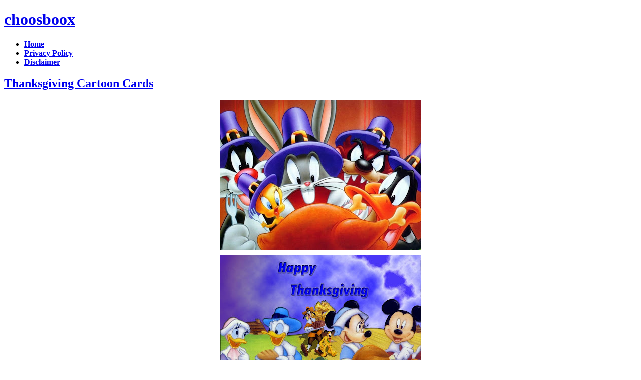

--- FILE ---
content_type: text/html; charset=UTF-8
request_url: https://choosboox.blogspot.com/2008/11/thanksgiving-cartoon-cards.html
body_size: 12360
content:
<!DOCTYPE html>
<html dir='ltr' xmlns='http://www.w3.org/1999/xhtml' xmlns:b='http://www.google.com/2005/gml/b' xmlns:data='http://www.google.com/2005/gml/data' xmlns:expr='http://www.google.com/2005/gml/expr'>
<head>
<link href='https://www.blogger.com/static/v1/widgets/55013136-widget_css_bundle.css' rel='stylesheet' type='text/css'/>
<meta content='text/html; charset=UTF-8' http-equiv='Content-Type'/>
<meta content='blogger' name='generator'/>
<link href='https://choosboox.blogspot.com/favicon.ico' rel='icon' type='image/x-icon'/>
<link href='http://choosboox.blogspot.com/2008/11/thanksgiving-cartoon-cards.html' rel='canonical'/>
<link rel="alternate" type="application/atom+xml" title="choosboox - Atom" href="https://choosboox.blogspot.com/feeds/posts/default" />
<link rel="alternate" type="application/rss+xml" title="choosboox - RSS" href="https://choosboox.blogspot.com/feeds/posts/default?alt=rss" />
<link rel="service.post" type="application/atom+xml" title="choosboox - Atom" href="https://www.blogger.com/feeds/3997631974489106423/posts/default" />

<link rel="alternate" type="application/atom+xml" title="choosboox - Atom" href="https://choosboox.blogspot.com/feeds/4587599134114492098/comments/default" />
<!--Can't find substitution for tag [blog.ieCssRetrofitLinks]-->
<link href='https://blogger.googleusercontent.com/img/b/R29vZ2xl/AVvXsEgO2hus3LtTu8UsX8Vj9Q3akZlvMAgTIBa4qeiCAmKWsbzGhni1yoKRXLKfgLvSmQSFbgHTqZc3rpNKNhYIEycV9MSHZvLh_-cCLV-TMtSAq9_AdChOoLAZ5vO3jcVrBlWrrOPVTYFXCxqM/s400/Thanksgiving-Cartoons.jpg' rel='image_src'/>
<meta content='http://choosboox.blogspot.com/2008/11/thanksgiving-cartoon-cards.html' property='og:url'/>
<meta content='Thanksgiving Cartoon Cards' property='og:title'/>
<meta content='Cartoons are real characters of comics and jokes. Cartoonists try to present something unique with their cartoon characters like Mickey, Min...' property='og:description'/>
<meta content='https://blogger.googleusercontent.com/img/b/R29vZ2xl/AVvXsEgO2hus3LtTu8UsX8Vj9Q3akZlvMAgTIBa4qeiCAmKWsbzGhni1yoKRXLKfgLvSmQSFbgHTqZc3rpNKNhYIEycV9MSHZvLh_-cCLV-TMtSAq9_AdChOoLAZ5vO3jcVrBlWrrOPVTYFXCxqM/w1200-h630-p-k-no-nu/Thanksgiving-Cartoons.jpg' property='og:image'/>
<title>Thanksgiving Cartoon Cards | choosboox</title>
<meta content='global' name='distribution'/>
<meta content='document' name='resource-type'/>
<meta content='all' name='audience'/>
<meta content='general' name='rating'/>
<meta content='en' name='language'/>
<meta content='index, follow, all' name='robots'/>
<meta content='CKS5BLTtbKR0YznJqtkYF7OZ1jvM2qinaglFt5oqnGU' name='google-site-verification'/>
<script language='JavaScript' type='text/javascript'>
if (top.location != self.location) top.location.replace(self.location);
</script>
<script src="//ajax.googleapis.com/ajax/libs/jquery/1.6.2/jquery.min.js" type="text/javascript"></script>
<script src="//colorboxcap.googlecode.com/files/jquery.cycle.all.js" type="text/javascript"></script>
<script src="//colorboxcap.googlecode.com/files/jquery.easing.1.3.js" type="text/javascript"></script>
<script type='text/javascript'>
$(window).load(function(){
$('.pics').find('br').remove();$('img', '.pics').appendTo('#slideshow');$('.pics a').each(function(){ $(this).replaceWith($(this).text());});$('#slideshow').cycle({
fx:     'zoom', 
easing: 'easeInBounce', 
delay:  -4000,
pause: 1 
});
	$('.acc_container').hide();
$('.acc_trigger:first').addClass('active').next().show();
$('.acc_trigger').click(function(){
	if( $(this).next().is(':hidden') ) {
		$('.acc_trigger').removeClass('active').next().slideUp();
		$(this).toggleClass('active').next().slideDown();
	}
	return false;
});
});
</script>
<script type='text/javascript'>
var defaultnoimage="https://blogger.googleusercontent.com/img/b/R29vZ2xl/AVvXsEgQ0YMrBIgq9eg5_K_jJbS8DAuNEzKtw1dE8vd5n8VraLJ1IESmmsAWaA_o8dQUfBjOX5ruxG8X1VWOs4Q2SvTOM3dH-Dkx28ptBvs-hcmVtLidWS-suohBE-h2p_fKVq950LrX4sZgAAc/s400/noimage.png";
var maxresults=3;
var splittercolor="#d4eaf2";
var relatedpoststitle="You might also like";
</script>
<script src="//colorboxcap.googlecode.com/files/related-posts-with-thumbnails-for-blogger-pro.js" type="text/javascript"></script>
<link href="//colorboxcap.googlecode.com/svn/trunk/blogger_css.css" rel="stylesheet" type="text/css">
<style type='text/css'>
<link href='https://choosboox.blogspot.com/2008/11/thanksgiving-cartoon-cards.html' rel='canonical'/>
#navbar-iframe { display:block }
</style>
<style id='page-skin-1' type='text/css'><!--
/*
-----------------------------------------------
Blogger Template Style
Name:     Minima
Date:     26 Feb 2004
Updated by: Blogger Team
----------------------------------------------- */
#navbar-iframe{height:0px;visibility:hidden;display:none;}
iframe{background-color:none;}
.goog{float:left;}
#read-more {width:292px;text-align:center;}
.acc_trigger{overflow:hidden;}

--></style>
<script type='text/javascript'>
if (window.jstiming) window.jstiming.load.tick('headEnd');
</script>
<link href='https://www.blogger.com/dyn-css/authorization.css?targetBlogID=3997631974489106423&amp;zx=09b10a87-3aab-4296-a0b0-990ae663c372' media='none' onload='if(media!=&#39;all&#39;)media=&#39;all&#39;' rel='stylesheet'/><noscript><link href='https://www.blogger.com/dyn-css/authorization.css?targetBlogID=3997631974489106423&amp;zx=09b10a87-3aab-4296-a0b0-990ae663c372' rel='stylesheet'/></noscript>
<meta name='google-adsense-platform-account' content='ca-host-pub-1556223355139109'/>
<meta name='google-adsense-platform-domain' content='blogspot.com'/>

<!-- data-ad-client=ca-pub-1692015786659186 -->

</head>
<body>
<div class='navbar section' id='navbar'><div class='widget Navbar' data-version='1' id='Navbar1'><script type="text/javascript">
    function setAttributeOnload(object, attribute, val) {
      if(window.addEventListener) {
        window.addEventListener('load',
          function(){ object[attribute] = val; }, false);
      } else {
        window.attachEvent('onload', function(){ object[attribute] = val; });
      }
    }
  </script>
<div id="navbar-iframe-container"></div>
<script type="text/javascript" src="https://apis.google.com/js/platform.js"></script>
<script type="text/javascript">
      gapi.load("gapi.iframes:gapi.iframes.style.bubble", function() {
        if (gapi.iframes && gapi.iframes.getContext) {
          gapi.iframes.getContext().openChild({
              url: 'https://www.blogger.com/navbar/3997631974489106423?po\x3d4587599134114492098\x26origin\x3dhttps://choosboox.blogspot.com',
              where: document.getElementById("navbar-iframe-container"),
              id: "navbar-iframe"
          });
        }
      });
    </script><script type="text/javascript">
(function() {
var script = document.createElement('script');
script.type = 'text/javascript';
script.src = '//pagead2.googlesyndication.com/pagead/js/google_top_exp.js';
var head = document.getElementsByTagName('head')[0];
if (head) {
head.appendChild(script);
}})();
</script>
</div></div>
<div id='outer-wrapper'><div id='wrap2'>
<!-- skip links for text browsers -->
<span id='skiplinks' style='display:none;'>
<a href='#main'>skip to main </a> |
      <a href='#sidebar'>skip to sidebar</a>
</span>
<div id='header-wrapper'>
<div class='header section' id='header'><div class='widget Header' data-version='1' id='Header1'>
<div id='header-inner'>
<div class='titlewrapper'>
<h1 class='title'>
<a href='https://choosboox.blogspot.com/'>
choosboox
</a>
</h1>
</div>
<div class='descriptionwrapper'>
<p class='description'><span>
</span></p>
</div>
</div>
</div></div>
</div>
<ul class='glossymenu'>
<li class='current'><a href='http://choosboox.blogspot.com/'><b>Home</b></a></li>
<li><a href='http://choosboox.blogspot.com/p/privacy.html'><b>Privacy Policy</b></a></li>
<li><a href='http://choosboox.blogspot.com/p/disclaimer.html'><b>Disclaimer</b></a></li>
</ul>
<div id='content-wrapper'>
<div id='crosscol-wrapper' style='text-align:center'>
<div class='crosscol section' id='crosscol'><div class='widget HTML' data-version='1' id='HTML2'>
<div class='widget-content'>
<input type="hidden" name="IL_RELATED_TAGS" value="1"/>
</div>
<div class='clear'></div>
</div></div>
</div>
<div id='main-wrapper'>
<div class='main section' id='main'><div class='widget Blog' data-version='1' id='Blog1'>
<div class='blog-posts hfeed'>
<!--Can't find substitution for tag [defaultAdStart]-->

        <div class="date-outer">
      

        <div class="date-posts">
      
<div class='post-outer'>
<div class='post hentry uncustomized-post-template'>
<a name='4587599134114492098'></a>
<h2 class='post-title entry-title acc_trigger'>
<a href='https://choosboox.blogspot.com/2008/11/thanksgiving-cartoon-cards.html'>Thanksgiving Cartoon Cards</a>
</h2>
<div class='acc_container'>
<div class='block'>
<div class='post-header-line-1'></div>
<div class='post-body entry-content'>
<div id='slideshow'>
</div>
<div class='pics'>
<div align="justify">Cartoons are real characters of comics and jokes. Cartoonists try to present something unique with their cartoon characters like Mickey, Mini, Donald, Andertoons &amp; other Disney Cartoons on the festive cards like Thanksgiving. Cartoon cliparts, graphics and printables add the real spice of fun and laughter on Thanksgiving. These <strong>thanksgiving cartoon cards and greetings</strong> are dedicated to people and kids who love cartoons and are sort of fun and entertainment in life. All our viewers are free to download and forward our <a href="http://thanksgivingcards.blogspot.com/2008/11/free-thanksgiving-wallpapers.html">free thanksgiving wallpapers</a>.</div><a href="https://blogger.googleusercontent.com/img/b/R29vZ2xl/AVvXsEgO2hus3LtTu8UsX8Vj9Q3akZlvMAgTIBa4qeiCAmKWsbzGhni1yoKRXLKfgLvSmQSFbgHTqZc3rpNKNhYIEycV9MSHZvLh_-cCLV-TMtSAq9_AdChOoLAZ5vO3jcVrBlWrrOPVTYFXCxqM/s1600-h/Thanksgiving-Cartoons.jpg"><img alt="Thanksgiving Cartoons" border="0" id="BLOGGER_PHOTO_ID_5267767002021645778" src="https://blogger.googleusercontent.com/img/b/R29vZ2xl/AVvXsEgO2hus3LtTu8UsX8Vj9Q3akZlvMAgTIBa4qeiCAmKWsbzGhni1yoKRXLKfgLvSmQSFbgHTqZc3rpNKNhYIEycV9MSHZvLh_-cCLV-TMtSAq9_AdChOoLAZ5vO3jcVrBlWrrOPVTYFXCxqM/s400/Thanksgiving-Cartoons.jpg" style="DISPLAY: block; MARGIN: 0px auto 10px; WIDTH: 400px; CURSOR: hand; HEIGHT: 300px; TEXT-ALIGN: center" /></a> <a href="https://blogger.googleusercontent.com/img/b/R29vZ2xl/AVvXsEgmaZeDri-k70e_Kvi0rAksFKaGkCbTX3jrCCYKhdxJcleT1acwXcP1ykdBKdQ-A_zLcpgtFtrUtH9hTi6_l2xQLNB1at1cM_sm0bk7lQb-AUZEDA8DUZV3_HaNEgZTWHKnyA3GEg64QOpv/s1600-h/funny-thanksgiving-cartoons.jpg"><img alt="Funny Thanksgiving Cartoons" border="0" id="BLOGGER_PHOTO_ID_5267767005974813506" src="https://blogger.googleusercontent.com/img/b/R29vZ2xl/AVvXsEgmaZeDri-k70e_Kvi0rAksFKaGkCbTX3jrCCYKhdxJcleT1acwXcP1ykdBKdQ-A_zLcpgtFtrUtH9hTi6_l2xQLNB1at1cM_sm0bk7lQb-AUZEDA8DUZV3_HaNEgZTWHKnyA3GEg64QOpv/s400/funny-thanksgiving-cartoons.jpg" style="DISPLAY: block; MARGIN: 0px auto 10px; WIDTH: 400px; CURSOR: hand; HEIGHT: 300px; TEXT-ALIGN: center" /></a> <a href="https://blogger.googleusercontent.com/img/b/R29vZ2xl/AVvXsEiTjGxLRWTmKBSwdW0dvDafPBA_J1Ts4qu6yL332mT0WFsNvWyltVbzmj-mTBrP3Dek_kKYzx5Ga6D-tZZeM5FQTockey97yoi4h3JemvaOpEynPh3xtVyNe8VE2tbyMzGmWVYt1GUTR7_Y/s1600-h/Thanksgiving-Cartoon-Card.jpg"><img alt="Thanksgiving Cartoon Cards" border="0" id="BLOGGER_PHOTO_ID_5267766990862150258" src="https://blogger.googleusercontent.com/img/b/R29vZ2xl/AVvXsEiTjGxLRWTmKBSwdW0dvDafPBA_J1Ts4qu6yL332mT0WFsNvWyltVbzmj-mTBrP3Dek_kKYzx5Ga6D-tZZeM5FQTockey97yoi4h3JemvaOpEynPh3xtVyNe8VE2tbyMzGmWVYt1GUTR7_Y/s400/Thanksgiving-Cartoon-Card.jpg" style="DISPLAY: block; MARGIN: 0px auto 10px; WIDTH: 400px; CURSOR: hand; HEIGHT: 300px; TEXT-ALIGN: center" /></a>
</div>
<div class='read'>
<a href='#' id='read-more' style='margin:10px 0;'>more</a><script>$('.pics').hide();$('#privpol, #disclaim').appendTo('.post-body');$('#read-more').click(function() {$('.pics').toggle(400);return true;});$(function(){$.extend($.fn.disableTextSelect = function(){return this.each(function(){if($.browser.mozilla){$(this).css('MozUserSelect','none');}else if($.browser.msie){$(this).bind('selectstart',function(){return false;});}else{$(this).mousedown(function(){return false;});}});});$('.noSelect').disableTextSelect();});</script></div>
<div style='clear: both;'>
</div>
<div style='clear: both;'></div>
<div id='related-posts'>
<script src='/feeds/posts/default/-/fun-and-humor?alt=json-in-script&callback=related_results_labels_thumbs&max-results=6' type='text/javascript'></script>
<script src='/feeds/posts/default/-/Thanksgiving-Meals?alt=json-in-script&callback=related_results_labels_thumbs&max-results=6' type='text/javascript'></script>
<script src='/feeds/posts/default/-/Thanksgiving-Printables?alt=json-in-script&callback=related_results_labels_thumbs&max-results=6' type='text/javascript'></script>
<script src='/feeds/posts/default/-/thanksgiving-recipes?alt=json-in-script&callback=related_results_labels_thumbs&max-results=6' type='text/javascript'></script>
<script src='/feeds/posts/default/-/Turkey-Day?alt=json-in-script&callback=related_results_labels_thumbs&max-results=6' type='text/javascript'></script>
<script type='text/javascript'>
removeRelatedDuplicates_thumbs();
printRelatedLabels_thumbs("https://choosboox.blogspot.com/2008/11/thanksgiving-cartoon-cards.html");
</script>
</div><div style='clear:both'></div>
</div>
<div class='post-footer'>
<div class='post-footer-line post-footer-line-1'>
<span class='post-author vcard'>
</span>
<span class='post-timestamp'>
</span>
<span class='reaction-buttons'>
</span>
<span class='star-ratings'>
</span>
<span class='post-comment-link'>
</span>
<span class='post-backlinks post-comment-link'>
</span>
<span class='post-icons'>
</span>
<div class='post-share-buttons'>
</div>
</div></div></div>
<div class='post-footer-line post-footer-line-3'>
<span class='post-location'>
</span>
</div>
</div>
</div>
<div class='comments' id='comments'>
<a name='comments'></a>
<div id='backlinks-container'>
<div id='Blog1_backlinks-container'>
</div>
</div>
</div>
</div>

      </div></div>
    
<!--Can't find substitution for tag [adEnd]-->
</div>
<div class='navigation'>
<div class='blog-pager' id='blog-pager'>
<span id='blog-pager-newer-link'>
<a class='blog-pager-newer-link' href='https://choosboox.blogspot.com/2008/11/thanksgiving-turkey-cards.html' id='Blog1_blog-pager-newer-link' title='Newer Post'>Newer Post</a>
</span>
<span id='blog-pager-older-link'>
<a class='blog-pager-older-link' href='https://choosboox.blogspot.com/2008/11/happy-new-year-greeting-card_11.html' id='Blog1_blog-pager-older-link' title='Older Post'>Older Post</a>
</span>
<a class='home-link' href='https://choosboox.blogspot.com/'>Home</a>
</div>
<div class='clear'></div>
</div>
<div class='post-feeds'>
</div>
</div><div class='widget PopularPosts' data-version='1' id='PopularPosts1'>
<h2 class='acc_trigger'><a href='#'>Popular Posts</a></h2>
<div class='widget-content popular-posts acc_container'><div class='block'>
<ul>
<li>
<div class='item-content'>
<div class='item-thumbnail'>
<a href='https://choosboox.blogspot.com/2011/12/sad-love-quotes-and-sayings-for-lonely.html' target='_blank'>
<img alt='' border='0' height='72' src='https://blogger.googleusercontent.com/img/b/R29vZ2xl/AVvXsEiUcMv-JbpJ5B_5lEkxFrus4E4iAi4tUvb6cSZeGa5mfjqkytap0tzdOPbo_Xb_qIWOGbdsCbeC1byt2wspeQY2YnRTcHMNmjfh4xuEHTvV7VA9Cm-LvKZnF_2GZsmWH__IOhw0Inj1adjo/s72-c/sad_love_quote_4.gif' width='72'/>
</a>
</div>
<div class='item-title'><a href='https://choosboox.blogspot.com/2011/12/sad-love-quotes-and-sayings-for-lonely.html'>Sad love quotes and sayings for lonely hearts</a></div>
<div class='item-snippet'>Sad Love Quotes  - &quot;Some people believe that holding on and hanging in there are signs of strength. However, there are times in life in...</div>
</div>
<div style='clear: both;'></div>
</li>
<li>
<div class='item-content'>
<div class='item-thumbnail'>
<a href='https://choosboox.blogspot.com/2011/08/cheshire-cat-quotes.html' target='_blank'>
<img alt='' border='0' height='72' src='https://blogger.googleusercontent.com/img/b/R29vZ2xl/AVvXsEjY2LNjg4Sfv7TyQWh50jSe4C1GryCmzxLNUYrMihXwMehjPEpgkQZWjfMk0bLHRFhTobTgX8kUaO46qbzVv8su-PHFPt0ZKSmu09sS5hbwxE-OJG3tMI51v8l1crV0T3HPNRrQhMl1XYuh/s72-c/Cheshire+Cat+Quotes.jpg' width='72'/>
</a>
</div>
<div class='item-title'><a href='https://choosboox.blogspot.com/2011/08/cheshire-cat-quotes.html'>Cheshire Cat Quotes</a></div>
<div class='item-snippet'>   Cheshire cat quotes , found here! Animal taxonomists would surely raise brows when people refer to Cheshire cats as cats. They would argu...</div>
</div>
<div style='clear: both;'></div>
</li>
<li>
<div class='item-content'>
<div class='item-thumbnail'>
<a href='https://choosboox.blogspot.com/2011/06/spongebob-and-patriks-coloring-pages.html' target='_blank'>
<img alt='' border='0' height='72' src='https://blogger.googleusercontent.com/img/b/R29vZ2xl/AVvXsEit-h141gp-FxHGasCW0JWW_-197h54nuxOuHTJeyzDhdPwK0zxCHUSYfJzCkvFRNPZ-NFqnR2wFCUNkQ6ZnZSqAeHo3Y2HsgUqsjl_IEWeCxeO7lAxFPN-cimpgs5F3Zcy0nkZ2Q32m2Dt/s72-c/spongebob+and+patriks+coloring+pages.png' width='72'/>
</a>
</div>
<div class='item-title'><a href='https://choosboox.blogspot.com/2011/06/spongebob-and-patriks-coloring-pages.html'>spongebob and patriks coloring pages</a></div>
<div class='item-snippet'>spongebob  and patriks coloring pages</div>
</div>
<div style='clear: both;'></div>
</li>
<li>
<div class='item-content'>
<div class='item-thumbnail'>
<a href='https://choosboox.blogspot.com/2011/02/kids-coloring-batman-logo-super-hero.html' target='_blank'>
<img alt='' border='0' height='72' src='https://blogger.googleusercontent.com/img/b/R29vZ2xl/AVvXsEi2nUycc5x3eHEkhLIh29Q0REccjYr1xxpUL8zrzx0P1Q2NpIFGKJMTF6TC8gknaI1p0OamWcmweeUDI-K03JB2s0hyphenhyphenM7JHXvC88DJNIQZgUHb4hcjo8lke9VeQORfz6bKAh7JgNUQarTZK/s72-c/batman_coloring_pages_forkids.jpg' width='72'/>
</a>
</div>
<div class='item-title'><a href='https://choosboox.blogspot.com/2011/02/kids-coloring-batman-logo-super-hero.html'>Kids Coloring Batman Logo Super Hero</a></div>
<div class='item-snippet'>Batman Logo Coloring Pages Batman is one my favourite super hero, But the coloring pages kids  above is batman logo. Ok guys hope you happy ...</div>
</div>
<div style='clear: both;'></div>
</li>
<li>
<div class='item-content'>
<div class='item-thumbnail'>
<a href='https://choosboox.blogspot.com/2010/12/princess-belle-coloring-pages-disney.html' target='_blank'>
<img alt='' border='0' height='72' src='https://blogger.googleusercontent.com/img/b/R29vZ2xl/AVvXsEh85LwvP5W3l5msqehC_6wz5PxLaLDhABYGnW0_aViAYWuPEhJVN85UAnmVsAWn6HyjODpequy-LXbXfGNqcrQ7YAZjH-GvgkHJWAUUbYWP8Q4jKncAitgZXJTTZ6fK8NX_uLGumInK98XB/s72-c/Belle-disney-coloring-pages-for-kids.jpg' width='72'/>
</a>
</div>
<div class='item-title'><a href='https://choosboox.blogspot.com/2010/12/princess-belle-coloring-pages-disney.html'>Princess belle Coloring Pages &quot; Disney Characters Ideas &quot;</a></div>
<div class='item-snippet'>Disney Princess Belle  - many people want to find disney princess. On of them is a disney princess belle. The previous i have been publish a...</div>
</div>
<div style='clear: both;'></div>
</li>
<li>
<div class='item-content'>
<div class='item-thumbnail'>
<a href='https://choosboox.blogspot.com/2010/03/princess-jasmine-coloring-pages-with.html' target='_blank'>
<img alt='' border='0' height='72' src='//4.bp.blogspot.com/_7bTLuiStujE/S4vSzzPfSxI/AAAAAAAAAvM/lMjggPLH6_I/s72-c/princess-jasmine-coloring-mirror.gif' width='72'/>
</a>
</div>
<div class='item-title'><a href='https://choosboox.blogspot.com/2010/03/princess-jasmine-coloring-pages-with.html'>Princess Jasmine Coloring Pages with Mirror</a></div>
<div class='item-snippet'>Princess  Jasmine Coloring Pages with Mirror</div>
</div>
<div style='clear: both;'></div>
</li>
<li>
<div class='item-content'>
<div class='item-thumbnail'>
<a href='https://choosboox.blogspot.com/2011/04/sakura-and-magic-wand-coloring-pages.html' target='_blank'>
<img alt='' border='0' height='72' src='https://blogger.googleusercontent.com/img/b/R29vZ2xl/AVvXsEjytj5MA3vvlwbdMIerJQGulayJ6eqzPMrqPYjyNyfcrFcjTZyVFfy6PGplsmjEOe5ZLvhDX3pL3snO4-lOVLpfe9LV619DhyphenhyphengTAzV36sXxTazVJZbZyRnXBjbRBz3lSOdsRS_wTGc7sYUz/s72-c/sakura+and+magic+wand+coloring+pages.jpg' width='72'/>
</a>
</div>
<div class='item-title'><a href='https://choosboox.blogspot.com/2011/04/sakura-and-magic-wand-coloring-pages.html'>sakura and magic wand coloring pages</a></div>
<div class='item-snippet'>sakura  and magic wand coloring pages</div>
</div>
<div style='clear: both;'></div>
</li>
<li>
<div class='item-content'>
<div class='item-thumbnail'>
<a href='https://choosboox.blogspot.com/2011/09/happy-halloween-greeting-cards-2011.html' target='_blank'>
<img alt='' border='0' height='72' src='https://blogger.googleusercontent.com/img/b/R29vZ2xl/AVvXsEiSqpQQAKHalYJ9y9KFrnVlLTZKnu5zDJFFlK9zHHL_Usl7Gdm6MlVPkSnx4KmbWYD7B7aA1jsBRm6fJ_xgw3I-1-NUHRAyh6ia8WKcf05grqnsEc3nJciosV2z2vYTg-7o7kN-dvT2mIw/s72-c/Happy+halloween+greeting+cards+2011.png' width='72'/>
</a>
</div>
<div class='item-title'><a href='https://choosboox.blogspot.com/2011/09/happy-halloween-greeting-cards-2011.html'>Happy halloween greeting cards 2011</a></div>
<div class='item-snippet'>Happy halloween greeting cards 2011 Happy Halloween greeting cards 2011 trick or treat Free Happy Halloween greeting card Download Happy Hal...</div>
</div>
<div style='clear: both;'></div>
</li>
<li>
<div class='item-content'>
<div class='item-thumbnail'>
<a href='https://choosboox.blogspot.com/2010/11/god-holding-world-in-his-hands-photos.html' target='_blank'>
<img alt='' border='0' height='72' src='https://blogger.googleusercontent.com/img/b/R29vZ2xl/AVvXsEgPXNiotQBnQ5RPTDIRMDMYWN6DD_lQD2e-vYFXTfCPiIw_hkK3E0oARyUz0UdQenPcxoc2lgrBW9h17jPps5exgJ8yxsUZqScPBrylND6AgJriUyjNyzKAg6Ye6M-YD8mrQeJGHkq1Lo8/s72-c/3270447868_b9e4dbdc64.jpg' width='72'/>
</a>
</div>
<div class='item-title'><a href='https://choosboox.blogspot.com/2010/11/god-holding-world-in-his-hands-photos.html'>God holding the world in his hands photos and clip art pictures</a></div>
<div class='item-snippet'>Jesus holding(saving) earth in his hands picture God hand holding the earth wallpaper Glowing Earth in hands photo with black background Jes...</div>
</div>
<div style='clear: both;'></div>
</li>
<li>
<div class='item-content'>
<div class='item-thumbnail'>
<a href='https://choosboox.blogspot.com/2008/07/romantic-ecards-gallery.html' target='_blank'>
<img alt='' border='0' height='72' src='https://blogger.googleusercontent.com/img/b/R29vZ2xl/AVvXsEg_BR7DpKziz5XngCV3fwH9Ngkx1VHEf26qftoGDPZrTE4Vns2OPb9R3wUyISniYCXDVc1SLhcZb7V371a-ZGKu4dQ_Vijq3ZZmeJbcmqSzb2T7-PZEfVYLPjpD8Nto3gb-jIEB6WH_6y0/s72-c/love-card-w-watermark.jpg' width='72'/>
</a>
</div>
<div class='item-title'><a href='https://choosboox.blogspot.com/2008/07/romantic-ecards-gallery.html'>Romantic eCards Gallery</a></div>
<div class='item-snippet'>Find the unlimited collection of ecards of love and romance with Friendship tips for boys and girls with love quotes.  This is our Romantic ...</div>
</div>
<div style='clear: both;'></div>
</li>
</ul></div>
<div class='clear'></div>
</div>
</div><div class='widget BlogArchive' data-version='1' id='BlogArchive1'>
<h2 class='acc_trigger'><a href='#'>Blog Archive</a></h2>
<div class='widget-content acc_container' style='display: block;'><div class='block'>
<div class='widget-content'>
<div id='ArchiveList'>
<div id='BlogArchive1_ArchiveList'>
<ul class='hierarchy'>
<li class='archivedate collapsed'>
<a class='toggle' href='javascript:void(0)'>
<span class='zippy'>

        &#9658;&#160;
      
</span>
</a>
<a class='post-count-link' href='https://choosboox.blogspot.com/2011/'>
2011
</a>
<span class='post-count' dir='ltr'>(1758)</span>
<ul class='hierarchy'>
<li class='archivedate collapsed'>
<a class='toggle' href='javascript:void(0)'>
<span class='zippy'>

        &#9658;&#160;
      
</span>
</a>
<a class='post-count-link' href='https://choosboox.blogspot.com/2011/12/'>
December
</a>
<span class='post-count' dir='ltr'>(29)</span>
</li>
</ul>
<ul class='hierarchy'>
<li class='archivedate collapsed'>
<a class='toggle' href='javascript:void(0)'>
<span class='zippy'>

        &#9658;&#160;
      
</span>
</a>
<a class='post-count-link' href='https://choosboox.blogspot.com/2011/11/'>
November
</a>
<span class='post-count' dir='ltr'>(170)</span>
</li>
</ul>
<ul class='hierarchy'>
<li class='archivedate collapsed'>
<a class='toggle' href='javascript:void(0)'>
<span class='zippy'>

        &#9658;&#160;
      
</span>
</a>
<a class='post-count-link' href='https://choosboox.blogspot.com/2011/10/'>
October
</a>
<span class='post-count' dir='ltr'>(76)</span>
</li>
</ul>
<ul class='hierarchy'>
<li class='archivedate collapsed'>
<a class='toggle' href='javascript:void(0)'>
<span class='zippy'>

        &#9658;&#160;
      
</span>
</a>
<a class='post-count-link' href='https://choosboox.blogspot.com/2011/09/'>
September
</a>
<span class='post-count' dir='ltr'>(102)</span>
</li>
</ul>
<ul class='hierarchy'>
<li class='archivedate collapsed'>
<a class='toggle' href='javascript:void(0)'>
<span class='zippy'>

        &#9658;&#160;
      
</span>
</a>
<a class='post-count-link' href='https://choosboox.blogspot.com/2011/08/'>
August
</a>
<span class='post-count' dir='ltr'>(89)</span>
</li>
</ul>
<ul class='hierarchy'>
<li class='archivedate collapsed'>
<a class='toggle' href='javascript:void(0)'>
<span class='zippy'>

        &#9658;&#160;
      
</span>
</a>
<a class='post-count-link' href='https://choosboox.blogspot.com/2011/07/'>
July
</a>
<span class='post-count' dir='ltr'>(175)</span>
</li>
</ul>
<ul class='hierarchy'>
<li class='archivedate collapsed'>
<a class='toggle' href='javascript:void(0)'>
<span class='zippy'>

        &#9658;&#160;
      
</span>
</a>
<a class='post-count-link' href='https://choosboox.blogspot.com/2011/06/'>
June
</a>
<span class='post-count' dir='ltr'>(314)</span>
</li>
</ul>
<ul class='hierarchy'>
<li class='archivedate collapsed'>
<a class='toggle' href='javascript:void(0)'>
<span class='zippy'>

        &#9658;&#160;
      
</span>
</a>
<a class='post-count-link' href='https://choosboox.blogspot.com/2011/05/'>
May
</a>
<span class='post-count' dir='ltr'>(219)</span>
</li>
</ul>
<ul class='hierarchy'>
<li class='archivedate collapsed'>
<a class='toggle' href='javascript:void(0)'>
<span class='zippy'>

        &#9658;&#160;
      
</span>
</a>
<a class='post-count-link' href='https://choosboox.blogspot.com/2011/04/'>
April
</a>
<span class='post-count' dir='ltr'>(162)</span>
</li>
</ul>
<ul class='hierarchy'>
<li class='archivedate collapsed'>
<a class='toggle' href='javascript:void(0)'>
<span class='zippy'>

        &#9658;&#160;
      
</span>
</a>
<a class='post-count-link' href='https://choosboox.blogspot.com/2011/03/'>
March
</a>
<span class='post-count' dir='ltr'>(137)</span>
</li>
</ul>
<ul class='hierarchy'>
<li class='archivedate collapsed'>
<a class='toggle' href='javascript:void(0)'>
<span class='zippy'>

        &#9658;&#160;
      
</span>
</a>
<a class='post-count-link' href='https://choosboox.blogspot.com/2011/02/'>
February
</a>
<span class='post-count' dir='ltr'>(30)</span>
</li>
</ul>
<ul class='hierarchy'>
<li class='archivedate collapsed'>
<a class='toggle' href='javascript:void(0)'>
<span class='zippy'>

        &#9658;&#160;
      
</span>
</a>
<a class='post-count-link' href='https://choosboox.blogspot.com/2011/01/'>
January
</a>
<span class='post-count' dir='ltr'>(255)</span>
</li>
</ul>
</li>
</ul>
<ul class='hierarchy'>
<li class='archivedate collapsed'>
<a class='toggle' href='javascript:void(0)'>
<span class='zippy'>

        &#9658;&#160;
      
</span>
</a>
<a class='post-count-link' href='https://choosboox.blogspot.com/2010/'>
2010
</a>
<span class='post-count' dir='ltr'>(1023)</span>
<ul class='hierarchy'>
<li class='archivedate collapsed'>
<a class='toggle' href='javascript:void(0)'>
<span class='zippy'>

        &#9658;&#160;
      
</span>
</a>
<a class='post-count-link' href='https://choosboox.blogspot.com/2010/12/'>
December
</a>
<span class='post-count' dir='ltr'>(142)</span>
</li>
</ul>
<ul class='hierarchy'>
<li class='archivedate collapsed'>
<a class='toggle' href='javascript:void(0)'>
<span class='zippy'>

        &#9658;&#160;
      
</span>
</a>
<a class='post-count-link' href='https://choosboox.blogspot.com/2010/11/'>
November
</a>
<span class='post-count' dir='ltr'>(78)</span>
</li>
</ul>
<ul class='hierarchy'>
<li class='archivedate collapsed'>
<a class='toggle' href='javascript:void(0)'>
<span class='zippy'>

        &#9658;&#160;
      
</span>
</a>
<a class='post-count-link' href='https://choosboox.blogspot.com/2010/10/'>
October
</a>
<span class='post-count' dir='ltr'>(76)</span>
</li>
</ul>
<ul class='hierarchy'>
<li class='archivedate collapsed'>
<a class='toggle' href='javascript:void(0)'>
<span class='zippy'>

        &#9658;&#160;
      
</span>
</a>
<a class='post-count-link' href='https://choosboox.blogspot.com/2010/09/'>
September
</a>
<span class='post-count' dir='ltr'>(62)</span>
</li>
</ul>
<ul class='hierarchy'>
<li class='archivedate collapsed'>
<a class='toggle' href='javascript:void(0)'>
<span class='zippy'>

        &#9658;&#160;
      
</span>
</a>
<a class='post-count-link' href='https://choosboox.blogspot.com/2010/08/'>
August
</a>
<span class='post-count' dir='ltr'>(95)</span>
</li>
</ul>
<ul class='hierarchy'>
<li class='archivedate collapsed'>
<a class='toggle' href='javascript:void(0)'>
<span class='zippy'>

        &#9658;&#160;
      
</span>
</a>
<a class='post-count-link' href='https://choosboox.blogspot.com/2010/07/'>
July
</a>
<span class='post-count' dir='ltr'>(75)</span>
</li>
</ul>
<ul class='hierarchy'>
<li class='archivedate collapsed'>
<a class='toggle' href='javascript:void(0)'>
<span class='zippy'>

        &#9658;&#160;
      
</span>
</a>
<a class='post-count-link' href='https://choosboox.blogspot.com/2010/06/'>
June
</a>
<span class='post-count' dir='ltr'>(76)</span>
</li>
</ul>
<ul class='hierarchy'>
<li class='archivedate collapsed'>
<a class='toggle' href='javascript:void(0)'>
<span class='zippy'>

        &#9658;&#160;
      
</span>
</a>
<a class='post-count-link' href='https://choosboox.blogspot.com/2010/05/'>
May
</a>
<span class='post-count' dir='ltr'>(95)</span>
</li>
</ul>
<ul class='hierarchy'>
<li class='archivedate collapsed'>
<a class='toggle' href='javascript:void(0)'>
<span class='zippy'>

        &#9658;&#160;
      
</span>
</a>
<a class='post-count-link' href='https://choosboox.blogspot.com/2010/04/'>
April
</a>
<span class='post-count' dir='ltr'>(75)</span>
</li>
</ul>
<ul class='hierarchy'>
<li class='archivedate collapsed'>
<a class='toggle' href='javascript:void(0)'>
<span class='zippy'>

        &#9658;&#160;
      
</span>
</a>
<a class='post-count-link' href='https://choosboox.blogspot.com/2010/03/'>
March
</a>
<span class='post-count' dir='ltr'>(97)</span>
</li>
</ul>
<ul class='hierarchy'>
<li class='archivedate collapsed'>
<a class='toggle' href='javascript:void(0)'>
<span class='zippy'>

        &#9658;&#160;
      
</span>
</a>
<a class='post-count-link' href='https://choosboox.blogspot.com/2010/02/'>
February
</a>
<span class='post-count' dir='ltr'>(97)</span>
</li>
</ul>
<ul class='hierarchy'>
<li class='archivedate collapsed'>
<a class='toggle' href='javascript:void(0)'>
<span class='zippy'>

        &#9658;&#160;
      
</span>
</a>
<a class='post-count-link' href='https://choosboox.blogspot.com/2010/01/'>
January
</a>
<span class='post-count' dir='ltr'>(55)</span>
</li>
</ul>
</li>
</ul>
<ul class='hierarchy'>
<li class='archivedate collapsed'>
<a class='toggle' href='javascript:void(0)'>
<span class='zippy'>

        &#9658;&#160;
      
</span>
</a>
<a class='post-count-link' href='https://choosboox.blogspot.com/2009/'>
2009
</a>
<span class='post-count' dir='ltr'>(695)</span>
<ul class='hierarchy'>
<li class='archivedate collapsed'>
<a class='toggle' href='javascript:void(0)'>
<span class='zippy'>

        &#9658;&#160;
      
</span>
</a>
<a class='post-count-link' href='https://choosboox.blogspot.com/2009/12/'>
December
</a>
<span class='post-count' dir='ltr'>(58)</span>
</li>
</ul>
<ul class='hierarchy'>
<li class='archivedate collapsed'>
<a class='toggle' href='javascript:void(0)'>
<span class='zippy'>

        &#9658;&#160;
      
</span>
</a>
<a class='post-count-link' href='https://choosboox.blogspot.com/2009/11/'>
November
</a>
<span class='post-count' dir='ltr'>(81)</span>
</li>
</ul>
<ul class='hierarchy'>
<li class='archivedate collapsed'>
<a class='toggle' href='javascript:void(0)'>
<span class='zippy'>

        &#9658;&#160;
      
</span>
</a>
<a class='post-count-link' href='https://choosboox.blogspot.com/2009/10/'>
October
</a>
<span class='post-count' dir='ltr'>(59)</span>
</li>
</ul>
<ul class='hierarchy'>
<li class='archivedate collapsed'>
<a class='toggle' href='javascript:void(0)'>
<span class='zippy'>

        &#9658;&#160;
      
</span>
</a>
<a class='post-count-link' href='https://choosboox.blogspot.com/2009/09/'>
September
</a>
<span class='post-count' dir='ltr'>(62)</span>
</li>
</ul>
<ul class='hierarchy'>
<li class='archivedate collapsed'>
<a class='toggle' href='javascript:void(0)'>
<span class='zippy'>

        &#9658;&#160;
      
</span>
</a>
<a class='post-count-link' href='https://choosboox.blogspot.com/2009/08/'>
August
</a>
<span class='post-count' dir='ltr'>(55)</span>
</li>
</ul>
<ul class='hierarchy'>
<li class='archivedate collapsed'>
<a class='toggle' href='javascript:void(0)'>
<span class='zippy'>

        &#9658;&#160;
      
</span>
</a>
<a class='post-count-link' href='https://choosboox.blogspot.com/2009/07/'>
July
</a>
<span class='post-count' dir='ltr'>(69)</span>
</li>
</ul>
<ul class='hierarchy'>
<li class='archivedate collapsed'>
<a class='toggle' href='javascript:void(0)'>
<span class='zippy'>

        &#9658;&#160;
      
</span>
</a>
<a class='post-count-link' href='https://choosboox.blogspot.com/2009/06/'>
June
</a>
<span class='post-count' dir='ltr'>(70)</span>
</li>
</ul>
<ul class='hierarchy'>
<li class='archivedate collapsed'>
<a class='toggle' href='javascript:void(0)'>
<span class='zippy'>

        &#9658;&#160;
      
</span>
</a>
<a class='post-count-link' href='https://choosboox.blogspot.com/2009/05/'>
May
</a>
<span class='post-count' dir='ltr'>(41)</span>
</li>
</ul>
<ul class='hierarchy'>
<li class='archivedate collapsed'>
<a class='toggle' href='javascript:void(0)'>
<span class='zippy'>

        &#9658;&#160;
      
</span>
</a>
<a class='post-count-link' href='https://choosboox.blogspot.com/2009/04/'>
April
</a>
<span class='post-count' dir='ltr'>(49)</span>
</li>
</ul>
<ul class='hierarchy'>
<li class='archivedate collapsed'>
<a class='toggle' href='javascript:void(0)'>
<span class='zippy'>

        &#9658;&#160;
      
</span>
</a>
<a class='post-count-link' href='https://choosboox.blogspot.com/2009/03/'>
March
</a>
<span class='post-count' dir='ltr'>(50)</span>
</li>
</ul>
<ul class='hierarchy'>
<li class='archivedate collapsed'>
<a class='toggle' href='javascript:void(0)'>
<span class='zippy'>

        &#9658;&#160;
      
</span>
</a>
<a class='post-count-link' href='https://choosboox.blogspot.com/2009/02/'>
February
</a>
<span class='post-count' dir='ltr'>(45)</span>
</li>
</ul>
<ul class='hierarchy'>
<li class='archivedate collapsed'>
<a class='toggle' href='javascript:void(0)'>
<span class='zippy'>

        &#9658;&#160;
      
</span>
</a>
<a class='post-count-link' href='https://choosboox.blogspot.com/2009/01/'>
January
</a>
<span class='post-count' dir='ltr'>(56)</span>
</li>
</ul>
</li>
</ul>
<ul class='hierarchy'>
<li class='archivedate expanded'>
<a class='toggle' href='javascript:void(0)'>
<span class='zippy toggle-open'>

        &#9660;&#160;
      
</span>
</a>
<a class='post-count-link' href='https://choosboox.blogspot.com/2008/'>
2008
</a>
<span class='post-count' dir='ltr'>(1073)</span>
<ul class='hierarchy'>
<li class='archivedate collapsed'>
<a class='toggle' href='javascript:void(0)'>
<span class='zippy'>

        &#9658;&#160;
      
</span>
</a>
<a class='post-count-link' href='https://choosboox.blogspot.com/2008/12/'>
December
</a>
<span class='post-count' dir='ltr'>(109)</span>
</li>
</ul>
<ul class='hierarchy'>
<li class='archivedate expanded'>
<a class='toggle' href='javascript:void(0)'>
<span class='zippy toggle-open'>

        &#9660;&#160;
      
</span>
</a>
<a class='post-count-link' href='https://choosboox.blogspot.com/2008/11/'>
November
</a>
<span class='post-count' dir='ltr'>(102)</span>
<ul class='posts'>
<li><a href='https://choosboox.blogspot.com/2008/11/honeymoon-cards.html'>Honeymoon Cards</a></li>
<li><a href='https://choosboox.blogspot.com/2008/11/musical-valentine-cards.html'>Musical Valentine Cards</a></li>
<li><a href='https://choosboox.blogspot.com/2008/11/christian-valentine-cards.html'>Christian Valentine Cards</a></li>
<li><a href='https://choosboox.blogspot.com/2008/11/ground-hog-coloring-page.html'>Ground Hog Coloring Page</a></li>
<li><a href='https://choosboox.blogspot.com/2008/11/christmas-craft-gift-ideas-homemade.html'>Christmas craft gift ideas - Homemade Christmas cr...</a></li>
<li><a href='https://choosboox.blogspot.com/2008/11/christmas-gift-ideas-in-canada.html'>Christmas gift ideas in canada</a></li>
<li><a href='https://choosboox.blogspot.com/2008/11/christmas-open-house-party-ideas.html'>Christmas open house party ideas</a></li>
<li><a href='https://choosboox.blogspot.com/2008/11/valentine-birthday-cards.html'>Valentine Birthday Cards</a></li>
<li><a href='https://choosboox.blogspot.com/2008/11/internet-valentine-cards.html'>Internet Valentine Cards</a></li>
<li><a href='https://choosboox.blogspot.com/2008/11/humorous-valentine-cards.html'>Humorous Valentine Cards</a></li>
<li><a href='https://choosboox.blogspot.com/2008/11/printable-coloring-pages.html'>Printable Coloring Pages</a></li>
<li><a href='https://choosboox.blogspot.com/2008/11/valentine-couples-cards.html'>Valentine Couples Cards</a></li>
<li><a href='https://choosboox.blogspot.com/2008/11/valentine-cards-for-her.html'>Valentine Cards for Her</a></li>
<li><a href='https://choosboox.blogspot.com/2008/11/friends-valentine-cards-friendship.html'>Friends Valentine Cards - Friendship</a></li>
<li><a href='https://choosboox.blogspot.com/2008/11/old-valentine-cards.html'>Old Valentine Cards</a></li>
<li><a href='https://choosboox.blogspot.com/2008/11/cartoon-valentine-cards.html'>Cartoon Valentine Cards</a></li>
<li><a href='https://choosboox.blogspot.com/2008/11/harry-potter-coloring-pages.html'>Harry Potter Coloring Pages</a></li>
<li><a href='https://choosboox.blogspot.com/2008/11/christmas-party-card-ideas.html'>Christmas Party card ideas</a></li>
<li><a href='https://choosboox.blogspot.com/2008/11/christmas-party-favors-ideas.html'>Christmas party favors ideas</a></li>
<li><a href='https://choosboox.blogspot.com/2008/11/mantel-christmas-decorations-ideas.html'>Mantel Christmas decorations ideas</a></li>
<li><a href='https://choosboox.blogspot.com/2008/11/christmas-backgrounds-free-xmas.html'>Christmas Backgrounds - Free Xmas Background Download</a></li>
<li><a href='https://choosboox.blogspot.com/2008/11/christmas-craft-ideas.html'>Christmas craft ideas</a></li>
<li><a href='https://choosboox.blogspot.com/2008/11/what-are-good-christmas-gift-ideas.html'>what are good christmas gift ideas</a></li>
<li><a href='https://choosboox.blogspot.com/2008/11/tweety-pie.html'>Tweety&#39;s Pie</a></li>
<li><a href='https://choosboox.blogspot.com/2008/11/tweety-enemy.html'>Tweety&#39;s Enemy?</a></li>
<li><a href='https://choosboox.blogspot.com/2008/11/valentine-cards-for-husband.html'>Valentine Cards for Husband</a></li>
<li><a href='https://choosboox.blogspot.com/2008/11/star-wars-valentine-cards.html'>Star Wars Valentine Cards</a></li>
<li><a href='https://choosboox.blogspot.com/2008/11/children-valentine-cards.html'>Children Valentine Cards</a></li>
<li><a href='https://choosboox.blogspot.com/2008/11/dog-valentine-cards.html'>Dog Valentine Cards</a></li>
<li><a href='https://choosboox.blogspot.com/2008/11/halloween-coloring-pages-gallery.html'>Halloween Coloring Pages Gallery</a></li>
<li><a href='https://choosboox.blogspot.com/2008/11/honey-for-winnie.html'>Honey for Winnie!</a></li>
<li><a href='https://choosboox.blogspot.com/2008/11/sumo-of-opera.html'>Sumo of the Opera</a></li>
<li><a href='https://choosboox.blogspot.com/2008/11/tmnt-in-action.html'>TMNT in action!</a></li>
<li><a href='https://choosboox.blogspot.com/2008/11/funny-thanksgiving-day-cards.html'>Funny Thanksgiving Day Cards</a></li>
<li><a href='https://choosboox.blogspot.com/2008/11/victorian-thanksgiving-cards.html'>Victorian Thanksgiving Cards</a></li>
<li><a href='https://choosboox.blogspot.com/2008/11/handmade-thanksgiving-cards.html'>Handmade Thanksgiving Cards</a></li>
<li><a href='https://choosboox.blogspot.com/2008/11/best-valentine-cards.html'>Best Valentine Cards</a></li>
<li><a href='https://choosboox.blogspot.com/2008/11/victorian-valentine-cards.html'>Victorian Valentine Cards</a></li>
<li><a href='https://choosboox.blogspot.com/2008/11/naughty-valentine-cards.html'>Naughty Valentine Cards</a></li>
<li><a href='https://choosboox.blogspot.com/2008/11/fairy-coloring-pages.html'>Fairy Coloring Pages</a></li>
<li><a href='https://choosboox.blogspot.com/2008/11/friendship-is-better-than-love.html'>FRIENDSHIP IS BETTER THAN LOVE</a></li>
<li><a href='https://choosboox.blogspot.com/2008/11/christmas-tree-coloring-pages.html'>Christmas Tree Coloring Pages</a></li>
<li><a href='https://choosboox.blogspot.com/2008/11/more-santa-claus-coloring-sheet-files.html'>More Santa Claus Coloring Sheet Files</a></li>
<li><a href='https://choosboox.blogspot.com/2008/11/printable-valentine-coloring-pages.html'>Printable Valentine Coloring Pages</a></li>
<li><a href='https://choosboox.blogspot.com/2008/11/christmas-party-ideas-dc-metro.html'>Christmas party ideas dc metro</a></li>
<li><a href='https://choosboox.blogspot.com/2008/11/christmas-party-theme-ideas.html'>Christmas party theme ideas</a></li>
<li><a href='https://choosboox.blogspot.com/2008/11/christmas-place-setting-ideas.html'>Christmas place setting ideas</a></li>
<li><a href='https://choosboox.blogspot.com/2008/11/company-christmas-party-ideas.html'>Company Christmas party ideas</a></li>
<li><a href='https://choosboox.blogspot.com/2008/11/digital-photo-christmas-card-ideas.html'>Digital photo Christmas card ideas</a></li>
<li><a href='https://choosboox.blogspot.com/2008/11/thanksgiving-turkey-cards.html'>Thanksgiving Turkey Cards</a></li>
<li><a href='https://choosboox.blogspot.com/2008/11/thanksgiving-cartoon-cards.html'>Thanksgiving Cartoon Cards</a></li>
<li><a href='https://choosboox.blogspot.com/2008/11/happy-new-year-greeting-card_11.html'>Happy New Year Greeting card</a></li>
<li><a href='https://choosboox.blogspot.com/2008/11/happy-new-year-greeting-card.html'>Happy New Year Greeting card</a></li>
<li><a href='https://choosboox.blogspot.com/2008/11/sweet-birthday-wishes.html'>Sweet Birthday Wishes</a></li>
<li><a href='https://choosboox.blogspot.com/2008/11/festival-before-and-after-christmas.html'>Festival Before and After Christmas</a></li>
<li><a href='https://choosboox.blogspot.com/2008/11/unique-christmas-ideas.html'>Unique Christmas Ideas</a></li>
<li><a href='https://choosboox.blogspot.com/2008/11/christmas-ideas-for-gifts.html'>Christmas ideas for gifts</a></li>
<li><a href='https://choosboox.blogspot.com/2008/11/friendship-ecards.html'>Friendship ecards</a></li>
<li><a href='https://choosboox.blogspot.com/2008/11/friendship-emails.html'>Friendship emails</a></li>
<li><a href='https://choosboox.blogspot.com/2008/11/friendship-bracelet.html'>Friendship bracelet</a></li>
<li><a href='https://choosboox.blogspot.com/2008/11/egyptian-symbol-for-friendship.html'>Egyptian symbol for friendship</a></li>
<li><a href='https://choosboox.blogspot.com/2008/11/friendship-quotes-funny-friendship.html'>Friendship quotes, funny Friendship quotes, Cute F...</a></li>
<li><a href='https://choosboox.blogspot.com/2008/11/friendship-poems-friendship-love-poems.html'>Friendship poems, Friendship Love Poems, Funny Fri...</a></li>
<li><a href='https://choosboox.blogspot.com/2008/11/be-my-valentine-card.html'>Be My Valentine Card</a></li>
<li><a href='https://choosboox.blogspot.com/2008/11/download-valentine-cards.html'>Download Valentine Cards</a></li>
<li><a href='https://choosboox.blogspot.com/2008/11/funny-fairy.html'>Funny Fairy</a></li>
<li><a href='https://choosboox.blogspot.com/2008/11/free-thanksgiving-wallpapers.html'>Free Thanksgiving Wallpapers</a></li>
<li><a href='https://choosboox.blogspot.com/2008/11/christmas-shopping-ideas.html'>Christmas shopping ideas</a></li>
<li><a href='https://choosboox.blogspot.com/2008/11/christmas-present-ideas-homemade.html'>Christmas Present Ideas - Homemade christmas prese...</a></li>
<li><a href='https://choosboox.blogspot.com/2008/11/christmas-decorating-ideas-decorating.html'>Christmas Decorating Ideas - decorating ideas for ...</a></li>
<li><a href='https://choosboox.blogspot.com/2008/11/christmas-trivia-christmas-fun-trivia.html'>Christmas Trivia - Christmas Fun Trivia, Xmas Game...</a></li>
<li><a href='https://choosboox.blogspot.com/2008/11/care-bear-playing-ground.html'>Care Bear Playing Ground</a></li>
<li><a href='https://choosboox.blogspot.com/2008/11/care-bear-coloring-page.html'>Care Bear Coloring Page</a></li>
<li><a href='https://choosboox.blogspot.com/2008/11/online-valentine-card.html'>Online Valentine Card</a></li>
<li><a href='https://choosboox.blogspot.com/2008/11/top-chrsitmas-songs-best-christmas.html'>Top Chrsitmas Songs - Best Christmas Songs, Great ...</a></li>
<li><a href='https://choosboox.blogspot.com/2008/11/grandma-got-run-over-by-reindeer.html'>Grandma Got Run Over By A Reindeer</a></li>
<li><a href='https://choosboox.blogspot.com/2008/11/christmas-wallpapers-2009.html'>Christmas wallpapers 2009</a></li>
<li><a href='https://choosboox.blogspot.com/2008/11/happy-thanksgiving-cards.html'>Happy Thanksgiving Cards</a></li>
<li><a href='https://choosboox.blogspot.com/2008/11/thanksgiving-photo-cards.html'>Thanksgiving Photo Cards</a></li>
<li><a href='https://choosboox.blogspot.com/2008/11/free-easter-coloring-book-pages.html'>Free Easter Coloring Book Pages</a></li>
<li><a href='https://choosboox.blogspot.com/2008/11/christian-christmas-story.html'>Christian Christmas Story</a></li>
<li><a href='https://choosboox.blogspot.com/2008/11/christmas-graphics-and-printables.html'>Christmas graphics and printables</a></li>
<li><a href='https://choosboox.blogspot.com/2008/11/christian-christmas-ideas-christian.html'>Christian Christmas Ideas - Christian Religious an...</a></li>
<li><a href='https://choosboox.blogspot.com/2008/11/christmas-tradition-origin-of-santa.html'>Christmas Tradition - Origin of Santa, Christmas C...</a></li>
<li><a href='https://choosboox.blogspot.com/2008/11/funny-christmas-ideas-xmas-fun-ideas.html'>Funny Christmas Ideas - Xmas Fun Ideas</a></li>
<li><a href='https://choosboox.blogspot.com/2008/11/christmas-history-origin-of-christmas.html'>Christmas History - Origin of Christmas, All about...</a></li>
<li><a href='https://choosboox.blogspot.com/2008/11/christmas-fun-party-christmas-eve-party.html'>Christmas Fun Party, Christmas Eve Party Fun, Xmas...</a></li>
<li><a href='https://choosboox.blogspot.com/2008/11/christmas-joke-ideas-funny-christmas.html'>Christmas Joke Ideas, Funny Christmas Jokes, Hilar...</a></li>
<li><a href='https://choosboox.blogspot.com/2008/11/christmas-ornaments-ideas-x-mas-tree.html'>Christmas Ornaments ideas - X-mas Tree Ornaments, ...</a></li>
<li><a href='https://choosboox.blogspot.com/2008/11/valentine-chocolates.html'>Valentine Chocolates</a></li>
<li><a href='https://choosboox.blogspot.com/2008/11/i-love-you-sweetheart.html'>I Love You Sweetheart</a></li>
<li><a href='https://choosboox.blogspot.com/2008/11/printable-coloring-pages-easter-bunny.html'>Printable Coloring Pages Easter Bunny</a></li>
<li><a href='https://choosboox.blogspot.com/2008/11/coloring-sheets-to-print-for-easter.html'>Coloring Sheets To Print For Easter</a></li>
<li><a href='https://choosboox.blogspot.com/2008/11/beautiful-cards-for-friends.html'>Beautiful Cards For Friends</a></li>
<li><a href='https://choosboox.blogspot.com/2008/11/friendship-greeting-cards.html'>Friendship Greeting Cards</a></li>
<li><a href='https://choosboox.blogspot.com/2008/11/valentine-email-cards.html'>Valentine Email Cards</a></li>
<li><a href='https://choosboox.blogspot.com/2008/11/free-valentine-card.html'>Free Valentine Card</a></li>
<li><a href='https://choosboox.blogspot.com/2008/11/romantic-thanksgiving-cards.html'>Romantic Thanksgiving Cards</a></li>
<li><a href='https://choosboox.blogspot.com/2008/11/corporate-thanksgiving-cards.html'>Corporate Thanksgiving Cards</a></li>
<li><a href='https://choosboox.blogspot.com/2008/11/halloween-wallpapers-2008.html'>Halloween Wallpapers 2008</a></li>
</ul>
</li>
</ul>
<ul class='hierarchy'>
<li class='archivedate collapsed'>
<a class='toggle' href='javascript:void(0)'>
<span class='zippy'>

        &#9658;&#160;
      
</span>
</a>
<a class='post-count-link' href='https://choosboox.blogspot.com/2008/10/'>
October
</a>
<span class='post-count' dir='ltr'>(113)</span>
</li>
</ul>
<ul class='hierarchy'>
<li class='archivedate collapsed'>
<a class='toggle' href='javascript:void(0)'>
<span class='zippy'>

        &#9658;&#160;
      
</span>
</a>
<a class='post-count-link' href='https://choosboox.blogspot.com/2008/09/'>
September
</a>
<span class='post-count' dir='ltr'>(92)</span>
</li>
</ul>
<ul class='hierarchy'>
<li class='archivedate collapsed'>
<a class='toggle' href='javascript:void(0)'>
<span class='zippy'>

        &#9658;&#160;
      
</span>
</a>
<a class='post-count-link' href='https://choosboox.blogspot.com/2008/08/'>
August
</a>
<span class='post-count' dir='ltr'>(204)</span>
</li>
</ul>
<ul class='hierarchy'>
<li class='archivedate collapsed'>
<a class='toggle' href='javascript:void(0)'>
<span class='zippy'>

        &#9658;&#160;
      
</span>
</a>
<a class='post-count-link' href='https://choosboox.blogspot.com/2008/07/'>
July
</a>
<span class='post-count' dir='ltr'>(285)</span>
</li>
</ul>
<ul class='hierarchy'>
<li class='archivedate collapsed'>
<a class='toggle' href='javascript:void(0)'>
<span class='zippy'>

        &#9658;&#160;
      
</span>
</a>
<a class='post-count-link' href='https://choosboox.blogspot.com/2008/06/'>
June
</a>
<span class='post-count' dir='ltr'>(13)</span>
</li>
</ul>
<ul class='hierarchy'>
<li class='archivedate collapsed'>
<a class='toggle' href='javascript:void(0)'>
<span class='zippy'>

        &#9658;&#160;
      
</span>
</a>
<a class='post-count-link' href='https://choosboox.blogspot.com/2008/05/'>
May
</a>
<span class='post-count' dir='ltr'>(73)</span>
</li>
</ul>
<ul class='hierarchy'>
<li class='archivedate collapsed'>
<a class='toggle' href='javascript:void(0)'>
<span class='zippy'>

        &#9658;&#160;
      
</span>
</a>
<a class='post-count-link' href='https://choosboox.blogspot.com/2008/04/'>
April
</a>
<span class='post-count' dir='ltr'>(14)</span>
</li>
</ul>
<ul class='hierarchy'>
<li class='archivedate collapsed'>
<a class='toggle' href='javascript:void(0)'>
<span class='zippy'>

        &#9658;&#160;
      
</span>
</a>
<a class='post-count-link' href='https://choosboox.blogspot.com/2008/03/'>
March
</a>
<span class='post-count' dir='ltr'>(4)</span>
</li>
</ul>
<ul class='hierarchy'>
<li class='archivedate collapsed'>
<a class='toggle' href='javascript:void(0)'>
<span class='zippy'>

        &#9658;&#160;
      
</span>
</a>
<a class='post-count-link' href='https://choosboox.blogspot.com/2008/02/'>
February
</a>
<span class='post-count' dir='ltr'>(16)</span>
</li>
</ul>
<ul class='hierarchy'>
<li class='archivedate collapsed'>
<a class='toggle' href='javascript:void(0)'>
<span class='zippy'>

        &#9658;&#160;
      
</span>
</a>
<a class='post-count-link' href='https://choosboox.blogspot.com/2008/01/'>
January
</a>
<span class='post-count' dir='ltr'>(48)</span>
</li>
</ul>
</li>
</ul>
<ul class='hierarchy'>
<li class='archivedate collapsed'>
<a class='toggle' href='javascript:void(0)'>
<span class='zippy'>

        &#9658;&#160;
      
</span>
</a>
<a class='post-count-link' href='https://choosboox.blogspot.com/2007/'>
2007
</a>
<span class='post-count' dir='ltr'>(16)</span>
<ul class='hierarchy'>
<li class='archivedate collapsed'>
<a class='toggle' href='javascript:void(0)'>
<span class='zippy'>

        &#9658;&#160;
      
</span>
</a>
<a class='post-count-link' href='https://choosboox.blogspot.com/2007/12/'>
December
</a>
<span class='post-count' dir='ltr'>(7)</span>
</li>
</ul>
<ul class='hierarchy'>
<li class='archivedate collapsed'>
<a class='toggle' href='javascript:void(0)'>
<span class='zippy'>

        &#9658;&#160;
      
</span>
</a>
<a class='post-count-link' href='https://choosboox.blogspot.com/2007/11/'>
November
</a>
<span class='post-count' dir='ltr'>(8)</span>
</li>
</ul>
<ul class='hierarchy'>
<li class='archivedate collapsed'>
<a class='toggle' href='javascript:void(0)'>
<span class='zippy'>

        &#9658;&#160;
      
</span>
</a>
<a class='post-count-link' href='https://choosboox.blogspot.com/2007/07/'>
July
</a>
<span class='post-count' dir='ltr'>(1)</span>
</li>
</ul>
</li>
</ul>
<ul class='hierarchy'>
<li class='archivedate collapsed'>
<a class='toggle' href='javascript:void(0)'>
<span class='zippy'>

        &#9658;&#160;
      
</span>
</a>
<a class='post-count-link' href='https://choosboox.blogspot.com/2006/'>
2006
</a>
<span class='post-count' dir='ltr'>(40)</span>
<ul class='hierarchy'>
<li class='archivedate collapsed'>
<a class='toggle' href='javascript:void(0)'>
<span class='zippy'>

        &#9658;&#160;
      
</span>
</a>
<a class='post-count-link' href='https://choosboox.blogspot.com/2006/12/'>
December
</a>
<span class='post-count' dir='ltr'>(38)</span>
</li>
</ul>
<ul class='hierarchy'>
<li class='archivedate collapsed'>
<a class='toggle' href='javascript:void(0)'>
<span class='zippy'>

        &#9658;&#160;
      
</span>
</a>
<a class='post-count-link' href='https://choosboox.blogspot.com/2006/11/'>
November
</a>
<span class='post-count' dir='ltr'>(1)</span>
</li>
</ul>
<ul class='hierarchy'>
<li class='archivedate collapsed'>
<a class='toggle' href='javascript:void(0)'>
<span class='zippy'>

        &#9658;&#160;
      
</span>
</a>
<a class='post-count-link' href='https://choosboox.blogspot.com/2006/03/'>
March
</a>
<span class='post-count' dir='ltr'>(1)</span>
</li>
</ul>
</li>
</ul>
</div>
</div>
<div class='clear'></div>
</div></div></div>
</div></div>
</div>
<div id='sidebar-wrapper'>
<div class='sidebar section' id='sidebar'><div class='widget HTML' data-version='1' id='HTML1'>
<h2 class='title abb_trigger' style='text-align: center;'>Advertisement</h2>
<div class='widget-content'>
<script type="text/javascript"><!--
google_ad_client = "ca-pub-1692015786659186";
google_ad_host = "pub-1556223355139109";
/* 336 img text */
google_ad_slot = "8401981709";
google_ad_width = 336;
google_ad_height = 280;
//-->
</script>
<script type="text/javascript" src="//pagead2.googlesyndication.com/pagead/show_ads.js">

<input type="hidden" name="IL_RELATED_TAGS" value="1"/>

</script>
<script type="text/javascript"><!--
google_ad_client = "ca-pub-1692015786659186";
google_ad_host = "pub-1556223355139109";
/* 336 img */
google_ad_slot = "4183481067";
google_ad_width = 336;
google_ad_height = 280;
//-->
</script>
<script type="text/javascript" src="//pagead2.googlesyndication.com/pagead/show_ads.js">
</script>
</div>
<div class='clear'></div>
</div></div>
</div>
<!-- spacer for skins that want sidebar and main to be the same height-->
<div class='clear'>&#160;</div>
</div>
<!-- end content-wrapper -->
<div id='footer-wrapper'>
<div class='footer no-items section' id='footer'></div>
<div style='text-align: center;'><a href='https://choosboox.blogspot.com/2008/11/thanksgiving-cartoon-cards.html'>Thanksgiving Cartoon Cards</a> @ <a href='https://choosboox.blogspot.com/'>choosboox</a> Proudly Powered by <a href="//www.blogger.com" target="_blank">Blogger</a></div>
</div>
</div></div>
<!-- end outer-wrapper -->
<script type='text/javascript'>
   var infolink_pid = 350819;
   var infolink_wsid = 34;
</script>
<script src="//resources.infolinks.com/js/infolinks_main.js" type="text/javascript"></script>

<script type="text/javascript" src="https://www.blogger.com/static/v1/widgets/1581542668-widgets.js"></script>
<script type='text/javascript'>
window['__wavt'] = 'AOuZoY7xAGR9Hw7AUcGV3eL5AAYUMqBfRA:1765467751935';_WidgetManager._Init('//www.blogger.com/rearrange?blogID\x3d3997631974489106423','//choosboox.blogspot.com/2008/11/thanksgiving-cartoon-cards.html','3997631974489106423');
_WidgetManager._SetDataContext([{'name': 'blog', 'data': {'blogId': '3997631974489106423', 'title': 'choosboox', 'url': 'https://choosboox.blogspot.com/2008/11/thanksgiving-cartoon-cards.html', 'canonicalUrl': 'http://choosboox.blogspot.com/2008/11/thanksgiving-cartoon-cards.html', 'homepageUrl': 'https://choosboox.blogspot.com/', 'searchUrl': 'https://choosboox.blogspot.com/search', 'canonicalHomepageUrl': 'http://choosboox.blogspot.com/', 'blogspotFaviconUrl': 'https://choosboox.blogspot.com/favicon.ico', 'bloggerUrl': 'https://www.blogger.com', 'hasCustomDomain': false, 'httpsEnabled': true, 'enabledCommentProfileImages': true, 'gPlusViewType': 'FILTERED_POSTMOD', 'adultContent': false, 'analyticsAccountNumber': '', 'encoding': 'UTF-8', 'locale': 'en', 'localeUnderscoreDelimited': 'en', 'languageDirection': 'ltr', 'isPrivate': false, 'isMobile': false, 'isMobileRequest': false, 'mobileClass': '', 'isPrivateBlog': false, 'isDynamicViewsAvailable': true, 'feedLinks': '\x3clink rel\x3d\x22alternate\x22 type\x3d\x22application/atom+xml\x22 title\x3d\x22choosboox - Atom\x22 href\x3d\x22https://choosboox.blogspot.com/feeds/posts/default\x22 /\x3e\n\x3clink rel\x3d\x22alternate\x22 type\x3d\x22application/rss+xml\x22 title\x3d\x22choosboox - RSS\x22 href\x3d\x22https://choosboox.blogspot.com/feeds/posts/default?alt\x3drss\x22 /\x3e\n\x3clink rel\x3d\x22service.post\x22 type\x3d\x22application/atom+xml\x22 title\x3d\x22choosboox - Atom\x22 href\x3d\x22https://www.blogger.com/feeds/3997631974489106423/posts/default\x22 /\x3e\n\n\x3clink rel\x3d\x22alternate\x22 type\x3d\x22application/atom+xml\x22 title\x3d\x22choosboox - Atom\x22 href\x3d\x22https://choosboox.blogspot.com/feeds/4587599134114492098/comments/default\x22 /\x3e\n', 'meTag': '', 'adsenseClientId': 'ca-pub-1692015786659186', 'adsenseHostId': 'ca-host-pub-1556223355139109', 'adsenseHasAds': false, 'adsenseAutoAds': false, 'boqCommentIframeForm': true, 'loginRedirectParam': '', 'view': '', 'dynamicViewsCommentsSrc': '//www.blogblog.com/dynamicviews/4224c15c4e7c9321/js/comments.js', 'dynamicViewsScriptSrc': '//www.blogblog.com/dynamicviews/a086d31c20bf4e54', 'plusOneApiSrc': 'https://apis.google.com/js/platform.js', 'disableGComments': true, 'interstitialAccepted': false, 'sharing': {'platforms': [{'name': 'Get link', 'key': 'link', 'shareMessage': 'Get link', 'target': ''}, {'name': 'Facebook', 'key': 'facebook', 'shareMessage': 'Share to Facebook', 'target': 'facebook'}, {'name': 'BlogThis!', 'key': 'blogThis', 'shareMessage': 'BlogThis!', 'target': 'blog'}, {'name': 'X', 'key': 'twitter', 'shareMessage': 'Share to X', 'target': 'twitter'}, {'name': 'Pinterest', 'key': 'pinterest', 'shareMessage': 'Share to Pinterest', 'target': 'pinterest'}, {'name': 'Email', 'key': 'email', 'shareMessage': 'Email', 'target': 'email'}], 'disableGooglePlus': true, 'googlePlusShareButtonWidth': 0, 'googlePlusBootstrap': '\x3cscript type\x3d\x22text/javascript\x22\x3ewindow.___gcfg \x3d {\x27lang\x27: \x27en\x27};\x3c/script\x3e'}, 'hasCustomJumpLinkMessage': false, 'jumpLinkMessage': 'Read more', 'pageType': 'item', 'postId': '4587599134114492098', 'postImageThumbnailUrl': 'https://blogger.googleusercontent.com/img/b/R29vZ2xl/AVvXsEgO2hus3LtTu8UsX8Vj9Q3akZlvMAgTIBa4qeiCAmKWsbzGhni1yoKRXLKfgLvSmQSFbgHTqZc3rpNKNhYIEycV9MSHZvLh_-cCLV-TMtSAq9_AdChOoLAZ5vO3jcVrBlWrrOPVTYFXCxqM/s72-c/Thanksgiving-Cartoons.jpg', 'postImageUrl': 'https://blogger.googleusercontent.com/img/b/R29vZ2xl/AVvXsEgO2hus3LtTu8UsX8Vj9Q3akZlvMAgTIBa4qeiCAmKWsbzGhni1yoKRXLKfgLvSmQSFbgHTqZc3rpNKNhYIEycV9MSHZvLh_-cCLV-TMtSAq9_AdChOoLAZ5vO3jcVrBlWrrOPVTYFXCxqM/s400/Thanksgiving-Cartoons.jpg', 'pageName': 'Thanksgiving Cartoon Cards', 'pageTitle': 'choosboox: Thanksgiving Cartoon Cards'}}, {'name': 'features', 'data': {}}, {'name': 'messages', 'data': {'edit': 'Edit', 'linkCopiedToClipboard': 'Link copied to clipboard!', 'ok': 'Ok', 'postLink': 'Post Link'}}, {'name': 'template', 'data': {'name': 'custom', 'localizedName': 'Custom', 'isResponsive': false, 'isAlternateRendering': false, 'isCustom': true}}, {'name': 'view', 'data': {'classic': {'name': 'classic', 'url': '?view\x3dclassic'}, 'flipcard': {'name': 'flipcard', 'url': '?view\x3dflipcard'}, 'magazine': {'name': 'magazine', 'url': '?view\x3dmagazine'}, 'mosaic': {'name': 'mosaic', 'url': '?view\x3dmosaic'}, 'sidebar': {'name': 'sidebar', 'url': '?view\x3dsidebar'}, 'snapshot': {'name': 'snapshot', 'url': '?view\x3dsnapshot'}, 'timeslide': {'name': 'timeslide', 'url': '?view\x3dtimeslide'}, 'isMobile': false, 'title': 'Thanksgiving Cartoon Cards', 'description': 'Cartoons are real characters of comics and jokes. Cartoonists try to present something unique with their cartoon characters like Mickey, Min...', 'featuredImage': 'https://blogger.googleusercontent.com/img/b/R29vZ2xl/AVvXsEgO2hus3LtTu8UsX8Vj9Q3akZlvMAgTIBa4qeiCAmKWsbzGhni1yoKRXLKfgLvSmQSFbgHTqZc3rpNKNhYIEycV9MSHZvLh_-cCLV-TMtSAq9_AdChOoLAZ5vO3jcVrBlWrrOPVTYFXCxqM/s400/Thanksgiving-Cartoons.jpg', 'url': 'https://choosboox.blogspot.com/2008/11/thanksgiving-cartoon-cards.html', 'type': 'item', 'isSingleItem': true, 'isMultipleItems': false, 'isError': false, 'isPage': false, 'isPost': true, 'isHomepage': false, 'isArchive': false, 'isLabelSearch': false, 'postId': 4587599134114492098}}]);
_WidgetManager._RegisterWidget('_NavbarView', new _WidgetInfo('Navbar1', 'navbar', document.getElementById('Navbar1'), {}, 'displayModeFull'));
_WidgetManager._RegisterWidget('_HeaderView', new _WidgetInfo('Header1', 'header', document.getElementById('Header1'), {}, 'displayModeFull'));
_WidgetManager._RegisterWidget('_HTMLView', new _WidgetInfo('HTML2', 'crosscol', document.getElementById('HTML2'), {}, 'displayModeFull'));
_WidgetManager._RegisterWidget('_BlogView', new _WidgetInfo('Blog1', 'main', document.getElementById('Blog1'), {'cmtInteractionsEnabled': false, 'lightboxEnabled': true, 'lightboxModuleUrl': 'https://www.blogger.com/static/v1/jsbin/2485970545-lbx.js', 'lightboxCssUrl': 'https://www.blogger.com/static/v1/v-css/828616780-lightbox_bundle.css'}, 'displayModeFull'));
_WidgetManager._RegisterWidget('_PopularPostsView', new _WidgetInfo('PopularPosts1', 'main', document.getElementById('PopularPosts1'), {}, 'displayModeFull'));
_WidgetManager._RegisterWidget('_BlogArchiveView', new _WidgetInfo('BlogArchive1', 'main', document.getElementById('BlogArchive1'), {'languageDirection': 'ltr', 'loadingMessage': 'Loading\x26hellip;'}, 'displayModeFull'));
_WidgetManager._RegisterWidget('_HTMLView', new _WidgetInfo('HTML1', 'sidebar', document.getElementById('HTML1'), {}, 'displayModeFull'));
</script>
</body>
</html>

--- FILE ---
content_type: text/html; charset=utf-8
request_url: https://www.google.com/recaptcha/api2/aframe
body_size: 268
content:
<!DOCTYPE HTML><html><head><meta http-equiv="content-type" content="text/html; charset=UTF-8"></head><body><script nonce="ehhViAmGjbIQvHx_nxGJFA">/** Anti-fraud and anti-abuse applications only. See google.com/recaptcha */ try{var clients={'sodar':'https://pagead2.googlesyndication.com/pagead/sodar?'};window.addEventListener("message",function(a){try{if(a.source===window.parent){var b=JSON.parse(a.data);var c=clients[b['id']];if(c){var d=document.createElement('img');d.src=c+b['params']+'&rc='+(localStorage.getItem("rc::a")?sessionStorage.getItem("rc::b"):"");window.document.body.appendChild(d);sessionStorage.setItem("rc::e",parseInt(sessionStorage.getItem("rc::e")||0)+1);localStorage.setItem("rc::h",'1765467755823');}}}catch(b){}});window.parent.postMessage("_grecaptcha_ready", "*");}catch(b){}</script></body></html>

--- FILE ---
content_type: text/javascript; charset=UTF-8
request_url: https://choosboox.blogspot.com/feeds/posts/default/-/Thanksgiving-Meals?alt=json-in-script&callback=related_results_labels_thumbs&max-results=6
body_size: 13324
content:
// API callback
related_results_labels_thumbs({"version":"1.0","encoding":"UTF-8","feed":{"xmlns":"http://www.w3.org/2005/Atom","xmlns$openSearch":"http://a9.com/-/spec/opensearchrss/1.0/","xmlns$blogger":"http://schemas.google.com/blogger/2008","xmlns$georss":"http://www.georss.org/georss","xmlns$gd":"http://schemas.google.com/g/2005","xmlns$thr":"http://purl.org/syndication/thread/1.0","id":{"$t":"tag:blogger.com,1999:blog-3997631974489106423"},"updated":{"$t":"2024-11-01T02:09:47.668-07:00"},"category":[{"term":"Kids Coloring Pages"},{"term":"Printable Coloring Pages"},{"term":"disney coloring pages"},{"term":"Funny Coloring Pages"},{"term":"Cartoon"},{"term":"Animal"},{"term":"Love-Cards"},{"term":"Cards"},{"term":"christmas"},{"term":"Free Coloring Pages"},{"term":"valentine"},{"term":"Ideas"},{"term":"Cartoon Coloring Pages"},{"term":"Spongebob Coloring Pages"},{"term":"Valentine-Cards"},{"term":"tinkerbell coloring pages"},{"term":"free printable coloring pages"},{"term":"Animal Coloring Pages"},{"term":"Romantic-Cards"},{"term":"love-ecards"},{"term":"Gifts"},{"term":"Birthday Coloring Pages"},{"term":"Greetings"},{"term":"Hello Kitty Coloring Pages"},{"term":"Christmas Coloring Pages"},{"term":"Decorations"},{"term":"Princess Coloring pages"},{"term":"love-greetings"},{"term":"Fairy Coloring Pages"},{"term":"Uncategorized"},{"term":"love-wallpapers"},{"term":"barbie coloring pages"},{"term":"ecards"},{"term":"Heart-Cards"},{"term":"love"},{"term":"Friendship"},{"term":"Kiss-Cards"},{"term":"Romantic"},{"term":"Wishes"},{"term":"Custom Christmas Card"},{"term":"valentines coloring pages"},{"term":"Crafts"},{"term":"Friendship-Day"},{"term":"Romantic-ecards"},{"term":"bear coloring pages"},{"term":"pokemon coloring pages"},{"term":"quotes"},{"term":"Hallowen Coloring Pages"},{"term":"Rose-Cards"},{"term":"Leprechaun coloring pages"},{"term":"easter coloring pages"},{"term":"Friendship-cards"},{"term":"free coloring sheet"},{"term":"lov-u"},{"term":"valentine-wallpapers"},{"term":"i-love-you"},{"term":"messages"},{"term":"girl coloring pages"},{"term":"dora the explorer"},{"term":"valentine-greeting-cards"},{"term":"I-miss-you"},{"term":"Pictures"},{"term":"Sayings"},{"term":"love-backgrounds"},{"term":"Free Educational Coloring Pages"},{"term":"Valentine-Card-Ideas"},{"term":"friends"},{"term":"valentine-backgrounds"},{"term":"Couple"},{"term":"ornaments"},{"term":"thanksgiving-cards"},{"term":"Couples"},{"term":"Thanksgiving-Greetings"},{"term":"Photos"},{"term":"Presents"},{"term":"Valentine-Greetings"},{"term":"flag coloring pages"},{"term":"poems"},{"term":"Ornamentals"},{"term":"Party"},{"term":"i-am-yours"},{"term":"love-you"},{"term":"Cartoons"},{"term":"Christmas Wallpapers"},{"term":"Flower"},{"term":"Flowers"},{"term":"Thanksgiving-Ideas"},{"term":"Valentine-eCards"},{"term":"Wallpapers"},{"term":"car coloring pages"},{"term":"i-lov-u"},{"term":"summer coloring pages"},{"term":"Care Bear Coloring Pages"},{"term":"Flowers Coloring Pages"},{"term":"Hug-Cards"},{"term":"Printables"},{"term":"Thanksgiving-Day"},{"term":"fish coloring pages"},{"term":"i-love-u"},{"term":"Kids"},{"term":"animation"},{"term":"panda coloring pages"},{"term":"Bird Coloring pages"},{"term":"Quotes-and-Sayings"},{"term":"beach coloring pages"},{"term":"dating"},{"term":"Animals Coloring Pages"},{"term":"Fairy"},{"term":"The Best Quotes"},{"term":"baby coloring pages"},{"term":"desktop-themes"},{"term":"how to"},{"term":"thanksgiving-crafts"},{"term":"Activities"},{"term":"Animation-Graphics"},{"term":"Flower-Cards"},{"term":"Holidays"},{"term":"love-quotes"},{"term":"santa"},{"term":"Butterfly"},{"term":"Love Quotes"},{"term":"Postcards"},{"term":"Scenery"},{"term":"Thanksgiving-Printables"},{"term":"disney princess"},{"term":"horse coloring pages"},{"term":"i-l-u"},{"term":"valentien-cards"},{"term":"valentine-ideas"},{"term":"wedding coloring pages"},{"term":"you-and-me"},{"term":"Holiday Coloring Sheets"},{"term":"Inspirational Quotes"},{"term":"Life Quotes"},{"term":"Mother's Day Coloring Pages"},{"term":"Santa Coloring Pages"},{"term":"Tree"},{"term":"butterfly coloring pages"},{"term":"fun-and-humor"},{"term":"love sms"},{"term":"Thanksgiving-Greeting-Cards"},{"term":"Vintage-Valentine-Cards"},{"term":"autumn-season"},{"term":"coloring-pages"},{"term":"fun"},{"term":"miss-u-cards"},{"term":"wallpaper"},{"term":"Feelings"},{"term":"Happy-Thanksgiving"},{"term":"Thanksgiving Coloring Pages"},{"term":"Thanksgiving-Meals"},{"term":"Valentine Coloring Pages"},{"term":"desktop-pictures"},{"term":"desktop-wallpaper"},{"term":"dora coloring pages"},{"term":"leaf"},{"term":"vintage-valentine-postcards"},{"term":"you-are-mine"},{"term":"Cars Coloring Pages"},{"term":"Cute Quotes"},{"term":"Greeting-Cards"},{"term":"Happy-Valentine-Day"},{"term":"Valentine-messages"},{"term":"Vintage-Cards"},{"term":"disney characters"},{"term":"flower coloring pages"},{"term":"halloween coloring pages"},{"term":"pets"},{"term":"Backgrounds"},{"term":"Beloved-Cards"},{"term":"Bunny Coloring Pages"},{"term":"Coloring Pages of Comic Characters"},{"term":"Coloring Pages of Disney Characters"},{"term":"Fathers Day Coloring Pages"},{"term":"Romance"},{"term":"Sports"},{"term":"Turkey"},{"term":"Valentine-Card-Sayings"},{"term":"be-my-love"},{"term":"coloring-printables"},{"term":"desktop-animation"},{"term":"desktop-backgrounds"},{"term":"dragon coloring pages"},{"term":"fathers day  coloring pages"},{"term":"house coloring pages"},{"term":"kid coloring pages"},{"term":"love tips"},{"term":"number coloring pages"},{"term":"thanksgiving-recipes"},{"term":"tiger coloring pages"},{"term":"zoo coloring pages"},{"term":"Balls"},{"term":"Boyfriend"},{"term":"Fun-and-Laughter"},{"term":"Girl-Friend"},{"term":"Graphics-and-Animation"},{"term":"Mario Coloring Pages"},{"term":"Photos-Images"},{"term":"Recipes-Food"},{"term":"Roses"},{"term":"Turkey-Day"},{"term":"Winnie The Pooh"},{"term":"be-mine"},{"term":"cute"},{"term":"dog coloring pages"},{"term":"ilu"},{"term":"mother coloring pages"},{"term":"pony coloring pages"},{"term":"valentine-cards-for-her"},{"term":"valentine-cards-for-him"},{"term":"winter coloring pages"},{"term":"Cupid-Cards"},{"term":"Free-cards"},{"term":"Garfield"},{"term":"Graphics"},{"term":"Greeting"},{"term":"Kids-Valentine-Cards"},{"term":"Mermaid"},{"term":"Miscellaneous Coloring Sheets"},{"term":"Nickelodeon Coloring Pages"},{"term":"Proposal"},{"term":"Tweety Coloring Pages"},{"term":"best-valentine-gifts"},{"term":"christmas cards"},{"term":"disney-cartoons"},{"term":"funny-cards"},{"term":"love is"},{"term":"lu"},{"term":"miss-you"},{"term":"my-dear-valentine"},{"term":"sakura coloring pages"},{"term":"star coloring pages"},{"term":"thanksgiving-flowers"},{"term":"valentine's-day"},{"term":"valentine-wishes"},{"term":"Birthday"},{"term":"Children`s Literature Coloring Pages"},{"term":"Coloring Pages Summer"},{"term":"Garfield Coloring Pages"},{"term":"Hugs"},{"term":"Jesus"},{"term":"Jesus Christ"},{"term":"Night"},{"term":"Quotes-Sayings"},{"term":"Snow"},{"term":"Thanksgiving-Story"},{"term":"angels"},{"term":"be-my-valentine"},{"term":"cartoon kids coloring"},{"term":"chrismast coloring pages"},{"term":"christianity"},{"term":"christmas-night"},{"term":"christmas-snow"},{"term":"costumes"},{"term":"desktop-cartoons"},{"term":"free-printable-valentines-day-cards"},{"term":"friends-forever"},{"term":"shamrock coloring pages"},{"term":"snowfall"},{"term":"snowman"},{"term":"thanksgiving-fruit-basket"},{"term":"xmas wallpaper"},{"term":"Celebrations"},{"term":"Christmas wallpaper downloads"},{"term":"Dating-cards"},{"term":"Feast"},{"term":"Fish"},{"term":"Handmade-Valentine-Cards"},{"term":"History"},{"term":"Kids-Valentines-Day-Cards"},{"term":"Lightings"},{"term":"Lights"},{"term":"Micky Mouse Coloring Pages"},{"term":"Religious"},{"term":"Scooby Doo"},{"term":"Snow White"},{"term":"Trivia"},{"term":"Valentine-Card-Photo"},{"term":"Valentine-Photo-Cards"},{"term":"bible coloring pages"},{"term":"christmas-decorations"},{"term":"christmast coloring pages"},{"term":"coloring-sheets"},{"term":"cute-valentine-wallpapers"},{"term":"disney animal coloring pages"},{"term":"free christmas wallpapers"},{"term":"free-love-greeting-cards"},{"term":"my love"},{"term":"tips love"},{"term":"valentine-cards-for-boy-friend"},{"term":"valentine-sayings"},{"term":"valentines-day-cards"},{"term":"wallpaper merry christmas"},{"term":"Autumn"},{"term":"Christmas-Screensavers"},{"term":"Fall"},{"term":"Free Coloring Pages of Mythical Creatures"},{"term":"Home"},{"term":"Invitation"},{"term":"Pilgrims"},{"term":"Printable-Kids-Valentine-Cards"},{"term":"Printable-Valentines-Day-Cards"},{"term":"Pumpkins"},{"term":"Send-ecards"},{"term":"Teens"},{"term":"Thanks"},{"term":"Train Coloring Pages"},{"term":"Valentine-Pictures-Cards"},{"term":"Wedding"},{"term":"Wedding-Cards"},{"term":"cat coloring pages"},{"term":"coloring pages"},{"term":"coloring-activities"},{"term":"crayola coloring pages"},{"term":"decoratives"},{"term":"disney"},{"term":"download-valentine-cards"},{"term":"dragonball coloring pages"},{"term":"kids-cards"},{"term":"poems-quotes"},{"term":"sayings-quotes"},{"term":"songs"},{"term":"spiderman coloring pages"},{"term":"thanksgiving-love"},{"term":"unique-valentines-cards"},{"term":"valentine-day-free-cards"},{"term":"valentine-flower-cards"},{"term":"valentine-gifts"},{"term":"valentine-gifts-items"},{"term":"valentines-day-photo-cards"},{"term":"valentines-day-photo-e-cards"},{"term":"Air Plane Coloring Pages"},{"term":"Christmas Greeting"},{"term":"Christmas Greeting Cards"},{"term":"Christmas Pictures"},{"term":"Cornucopia"},{"term":"Donald Duck Coloring Pages"},{"term":"Free-Valentines-Day-e-Cards"},{"term":"Friendship Quotes"},{"term":"Funny Quotes"},{"term":"Games"},{"term":"Hearts"},{"term":"Homemade-Valentines-Day-Cards"},{"term":"Kiss"},{"term":"Mac"},{"term":"Merry Christmas"},{"term":"Mini Mouse Coloring Pages"},{"term":"Movies"},{"term":"Music"},{"term":"Printable-cards"},{"term":"Sensual"},{"term":"Shopping"},{"term":"Spongebob Squarepants"},{"term":"Tarzan"},{"term":"Toy Coloring Pages"},{"term":"Valentine-e-Cards"},{"term":"Valentines-day"},{"term":"Windows 7"},{"term":"X-mas"},{"term":"boxed-valentine-cards"},{"term":"bratz coloring pages"},{"term":"buddy"},{"term":"christmas-animals"},{"term":"coloring-book-pages"},{"term":"disney princess cinderella"},{"term":"eGreetings"},{"term":"find love"},{"term":"flowers coloring sheets"},{"term":"free-printable-cards"},{"term":"frog coloring pages"},{"term":"funny-valentine-cards"},{"term":"funny-valentine-e-cards"},{"term":"hallmark-valentine-cards"},{"term":"nativity"},{"term":"online-valentine-cards"},{"term":"penguin coloring pages"},{"term":"photo-cards-for-valentines-day"},{"term":"pics"},{"term":"pikachu coloring pages"},{"term":"relationship problems"},{"term":"relationship tips"},{"term":"spring coloring pages"},{"term":"super hero coloring pages"},{"term":"thanksgiving-background"},{"term":"unique-valentines-day-cards"},{"term":"valentine-card-making"},{"term":"valentines-card-ideas"},{"term":"valentines-day-greeting-cards"},{"term":"valentines-day-movies"},{"term":"valentines-ideas"},{"term":"vintage valentine-e-cards"},{"term":"2008 cards"},{"term":"Aladdin Coloring pages"},{"term":"Animal Wallpapers"},{"term":"Canada-Thanksgiving"},{"term":"Child"},{"term":"Child-Valentine-Cards"},{"term":"Christmas 2007"},{"term":"Christmas Decorations"},{"term":"Christmas tree ornaments"},{"term":"Computer"},{"term":"Dinner"},{"term":"Easter Free Coloring Pages"},{"term":"Eve"},{"term":"Festival-Occassion"},{"term":"Free Wallpapers"},{"term":"Free-Valentine-Cards"},{"term":"Gingerbread Coloring Pages"},{"term":"Girls"},{"term":"Girls Coloring Pages"},{"term":"Honeymoon-Cards"},{"term":"Hot"},{"term":"Jokes"},{"term":"Kissing"},{"term":"Leaves"},{"term":"Lighting"},{"term":"Mary"},{"term":"Miss-You-Cards"},{"term":"New Year 2009"},{"term":"New Year 2010"},{"term":"Parties"},{"term":"Pirates"},{"term":"Print-Valentine-Cards"},{"term":"Rain"},{"term":"Reindeer"},{"term":"Santa Claus"},{"term":"Santa-Claus"},{"term":"School Coloring Pages"},{"term":"Sexy"},{"term":"Stockings"},{"term":"Story"},{"term":"Templates"},{"term":"Thanksgiving Day"},{"term":"Thanksgiving-Turkey"},{"term":"Transformer Coloring Pages"},{"term":"Trees"},{"term":"Twilight Coloring Pages"},{"term":"Valentine Coloring Sheets"},{"term":"Valentine-Card-Pictures"},{"term":"Valentine-Day-e-Cards"},{"term":"Wreaths"},{"term":"american-thanksgiving"},{"term":"childrens-valentines-day-cards"},{"term":"christmas tree"},{"term":"christmas trees"},{"term":"corporate-thanksgiving"},{"term":"crafts-activities"},{"term":"disney donald duck"},{"term":"free-download-valentine-cards"},{"term":"free-valentines-day-greetings"},{"term":"fun-valentine-cards"},{"term":"gifts-presents"},{"term":"harry potter coloring pages"},{"term":"homemade-valentines-day-card-ideas"},{"term":"kids-children"},{"term":"litle mermaid coloring pages"},{"term":"merry-christmas"},{"term":"new year cards"},{"term":"ocean coloring pages"},{"term":"post-cards-for-valentines-day"},{"term":"print-free-valentine-cards"},{"term":"printable-valentine-greeting-cards"},{"term":"relationship"},{"term":"relationship counseling"},{"term":"scooby doo dog"},{"term":"send-printable-valentines-day-cards"},{"term":"teddy-bears"},{"term":"thanksgiving-screensaver"},{"term":"thanksgiving-wallpapers"},{"term":"traditional-valentine-cards"},{"term":"valentine-bingo-cards"},{"term":"valentine-card-verses"},{"term":"valentine-cards-and-pictures"},{"term":"valentine-cards-for-gift-friend"},{"term":"valentine-cards-for-giftfriend"},{"term":"valentine-cards-for-kids"},{"term":"valentine-cards-free-download"},{"term":"valentine-clips"},{"term":"valentine-greeting-Ideas"},{"term":"valentine-greets"},{"term":"valentine-movie-clips"},{"term":"valentine-movies"},{"term":"valentine-presents"},{"term":"valentine-video"},{"term":"valentines-day-card-ideas"},{"term":"valentines-day-e-cards"},{"term":"victorian-valentine-cards"},{"term":"वैलेंटाइन"},{"term":"Activities-Crafts"},{"term":"Adult"},{"term":"Avatar Coloring Pages"},{"term":"Batman coloring Pages"},{"term":"Bible Verse wallpapers"},{"term":"Birds Wallpapers"},{"term":"Christmas 2008"},{"term":"Christmas 2009"},{"term":"Christmas Cliparts"},{"term":"Christmas Party Decorations"},{"term":"Cliparts"},{"term":"Crucifixion"},{"term":"Disney baby"},{"term":"Earth Coloring Pages"},{"term":"Empty Tomb"},{"term":"Fall Coloring Pages"},{"term":"Fireplace"},{"term":"Free Printable Halloween Coloring Pages"},{"term":"Free-Valentine-e-Cards"},{"term":"Free-Valentines-Day-Cards"},{"term":"Gift-Baskets"},{"term":"Gift-Packaging"},{"term":"Halloween Pumpkin"},{"term":"Hangings"},{"term":"Happy Christmas"},{"term":"Happy Holidays"},{"term":"Heart"},{"term":"Homemade-Valentine-Cards"},{"term":"Homemade-Valentine-e-Cards"},{"term":"Homemade-e-Cards"},{"term":"I-Like-You"},{"term":"Inspirational"},{"term":"It's A Love Thing"},{"term":"Jerry Coloring Pages"},{"term":"Jewelry"},{"term":"Joseph"},{"term":"Kid-Homemade-Valentine-Card"},{"term":"Love Coloring Pages"},{"term":"Merry Christmas Cards"},{"term":"Merry Christmas Wishes"},{"term":"Miracles"},{"term":"Miss You Cards"},{"term":"Native-Americans"},{"term":"Pets-Birds"},{"term":"Picture"},{"term":"Precious Moments"},{"term":"Puppy Coloring Pages"},{"term":"Quotes and Sayings"},{"term":"SMS"},{"term":"Sad"},{"term":"Skins"},{"term":"Snowman coloring pages"},{"term":"Sonic coloring pages"},{"term":"Thankgiving Coloring Pages"},{"term":"Tips Make Your Woman Fall in Love"},{"term":"Tom coloring pages"},{"term":"Toy Story Coloring Pages"},{"term":"Valentine-Card-Boxes"},{"term":"Vegetables"},{"term":"Vodafone ZOO ZOO Wallpapers"},{"term":"Winnie The Pooh Coloring Pages"},{"term":"Witch Coloring Pages"},{"term":"Word Documents"},{"term":"animal cartoon coloring pages"},{"term":"business-thanksgiving"},{"term":"candles"},{"term":"card-prints"},{"term":"casper ghost coloring pages"},{"term":"children-valentine-cards"},{"term":"chocolates"},{"term":"christmas-trees"},{"term":"corporate-business"},{"term":"dating tips"},{"term":"disney castle coloring pages"},{"term":"disney princess belle"},{"term":"disney princess jasmine"},{"term":"disney princess snow white"},{"term":"dr.seuss coloring pages"},{"term":"dresses"},{"term":"emotions"},{"term":"fantastic four coloring pages"},{"term":"first date"},{"term":"first date ideas"},{"term":"first date tips"},{"term":"first love"},{"term":"free desktop wallpapers"},{"term":"free-valentine-card-printing"},{"term":"free-valentine-greetings"},{"term":"free-valentines-e-cards"},{"term":"happy thanksgiving day greetings"},{"term":"hello kitty"},{"term":"homemade-valentine-card-ideas"},{"term":"iPad"},{"term":"lego coloring pages"},{"term":"love and relationship"},{"term":"make-a-card"},{"term":"make-valentine-cards"},{"term":"must have"},{"term":"ninja turtle coloring pages"},{"term":"own-valentine-day-cards"},{"term":"patrick coloring pages"},{"term":"peterpan coloring pages"},{"term":"printable-valentine-cards"},{"term":"printable-valentine-e-cards"},{"term":"recipes"},{"term":"relationship advice"},{"term":"relationship guide"},{"term":"rose-day"},{"term":"school-valentine-cards"},{"term":"smile-day"},{"term":"snowflakes"},{"term":"spongebob gary coloring pages"},{"term":"thanksgiving"},{"term":"thanksgiving wish"},{"term":"thanksgiving-messages"},{"term":"va"},{"term":"valentine-business-cards"},{"term":"valentine-card-craft"},{"term":"valentine-cards-to-make-for-kids"},{"term":"valentine-gift-basket"},{"term":"valentine-greeting-card-Ideas"},{"term":"valentine-poems"},{"term":"valentine-youtube"},{"term":"valentines-day-bingo-cards"},{"term":"valentines-day-video"},{"term":"verse-valentine-cards"},{"term":"victoria-valentine-cards"},{"term":"wreath"},{"term":"14-February"},{"term":"2009-cards"},{"term":"2011 Greeting Cards"},{"term":"3D Christmas Tree lightning decor 2011"},{"term":"7 drawfs coloring pages"},{"term":"9 11"},{"term":"American"},{"term":"Angel Christmas Tree"},{"term":"Anniversary"},{"term":"Antique Glass Christmas Tree Ornaments"},{"term":"Attractive christmas tree decorations"},{"term":"Barack Obama Coloring Pages"},{"term":"Batman Tumbler"},{"term":"Beetle coloring pages"},{"term":"Belated-Cards"},{"term":"Bella Sawn Coloring Pages"},{"term":"Bentley Hunaudieres Sport Car"},{"term":"Best Christmas Tree Decorations"},{"term":"Birds Images"},{"term":"Borders"},{"term":"Bored"},{"term":"Bratz"},{"term":"Bridesmaids Quotes"},{"term":"Budget Christmas Party decor"},{"term":"Carols"},{"term":"Cartoon christmas tree ornaments"},{"term":"Ceiling Lights for christmas"},{"term":"Child Jesus"},{"term":"Chinese-Valentines-Day"},{"term":"Christian wallpapers"},{"term":"Christmas 2010"},{"term":"Christmas Ball Ornaments"},{"term":"Christmas Balls"},{"term":"Christmas Candles Decoration Ideas"},{"term":"Christmas Candles Decorationand Pictures"},{"term":"Christmas Cartoon Pictures"},{"term":"Christmas Day History"},{"term":"Christmas Decorating"},{"term":"Christmas Decorating Ideas"},{"term":"Christmas Decorations Ideas"},{"term":"Christmas Decorations Pictures"},{"term":"Christmas Gifts"},{"term":"Christmas Greeting Cards 2011"},{"term":"Christmas Greeting Cards Free Online Christmas Gifts"},{"term":"Christmas Greeting card"},{"term":"Christmas House Decorations"},{"term":"Christmas Lights in India 2011"},{"term":"Christmas Lights in London 2011"},{"term":"Christmas Ornaments"},{"term":"Christmas Party decor without lightning"},{"term":"Christmas Stocking"},{"term":"Christmas Tree Decor"},{"term":"Christmas Tree Decorating Ideas"},{"term":"Christmas Tree Decorating Ideas Pictures"},{"term":"Christmas Tree Decoration"},{"term":"Christmas Tree Decorations 2011"},{"term":"Christmas Tree Led"},{"term":"Christmas Tree Lighting Pictures"},{"term":"Christmas Tree Lights"},{"term":"Christmas Tree Ornaments Pictures"},{"term":"Christmas Tree Photos"},{"term":"Christmas Tree Shop"},{"term":"Christmas Tree Skirt"},{"term":"Christmas Tree Star"},{"term":"Christmas Tree Topper"},{"term":"Christmas Tree colorful ornament"},{"term":"Christmas Tree lightining"},{"term":"Christmas Trees Decorations"},{"term":"Christmas Videos"},{"term":"Christmas Wishes Greeting Cards"},{"term":"Christmas Wreath"},{"term":"Christmas Wreaths"},{"term":"Christmas Yard Decorations"},{"term":"Christmas cakes"},{"term":"Christmas ceiling lights for bathrooms"},{"term":"Christmas lights decor ideas"},{"term":"Christmas ornaments lighting"},{"term":"Christmas tree ornaments clipart"},{"term":"Christmas tree ornaments coloring"},{"term":"Cinderella Coloring Pages"},{"term":"Clips"},{"term":"Coloring Pages Online"},{"term":"Crucifixion of Jesus"},{"term":"Cute Birds Wallpapers"},{"term":"Decorated Christmas Trees"},{"term":"Dinner-Feast"},{"term":"Dragonfly coloring pages"},{"term":"Dreamworks Coloring Pages"},{"term":"Edward Cullen Coloring Pages"},{"term":"Elmo Coloring Pages"},{"term":"Fairies"},{"term":"Ferrari Car Wallpapers"},{"term":"Ferrari FXX Sport Car"},{"term":"Fireworks"},{"term":"Flash"},{"term":"Free 2011 Greeting Cards"},{"term":"Free Desktop Background XP Wallpapers"},{"term":"Free Happy Thanksgiving Day Cards"},{"term":"Free Puppies Wallpapers For Desktop"},{"term":"Free Valentine's Day e-Cards"},{"term":"Free Xp Wallpapers"},{"term":"Free zebra Wallpapers"},{"term":"Fruit Coloring Pages"},{"term":"Fruits"},{"term":"Fun-Laughter"},{"term":"Funny Thanksgiving Quotes"},{"term":"Garden Christmas decor"},{"term":"Garden Outdoor Christmas Lighting."},{"term":"Glass Christmas Ornaments"},{"term":"God's hands"},{"term":"Goku Coloring Pages"},{"term":"Gold Christmas Tree decor"},{"term":"Halloween"},{"term":"Halloween Wallpapers 2008"},{"term":"Handmade Ornaments"},{"term":"Happy Christmas Greetings"},{"term":"Happy Thanksgivings Day"},{"term":"Heroes"},{"term":"Holiday Decoration"},{"term":"Holy Family"},{"term":"Home Outdoor Christmas Lighting"},{"term":"Homemade Christmas Ornaments"},{"term":"Homemade Christmas Tree Decorations"},{"term":"Horoscope"},{"term":"How To Decorate A Christmas Tree"},{"term":"How to Get a Girl to Love You - In 5 Easy Steps"},{"term":"Jafar coloring pages"},{"term":"Jesus Christ Wallpaper"},{"term":"John 3 16"},{"term":"Kisses"},{"term":"LED Christmas Lights for 2011"},{"term":"Latest Christmas Lights Design in 2011"},{"term":"Latest Lovely Christmas Lights"},{"term":"Latest christmas pictures collection 2011"},{"term":"Letter Coloring Pages"},{"term":"Letters"},{"term":"Love Friends"},{"term":"Mantel Christmas Decorations"},{"term":"Mantel Christmas Decorations and Pictures and Photo Gallery"},{"term":"Mentel"},{"term":"Merry Christma"},{"term":"Merry Christma Video"},{"term":"Merry Christmas Greetings Cards"},{"term":"Mickey Mouse"},{"term":"Micky and Mini Mouse Coloring Pages"},{"term":"Mike Tyson"},{"term":"Miss You Messages"},{"term":"Miss You Quotes"},{"term":"Miss You Sms"},{"term":"Missing You Quotes"},{"term":"Missing You Sms"},{"term":"Modern Christmas Party Decorations and Christmas Party Lighting Decorations ideas and Pictures"},{"term":"Modern Christmas Tree Alternatives"},{"term":"Moon coloring pages"},{"term":"Mother Mary"},{"term":"Mother-Mary"},{"term":"Must have 2"},{"term":"Nemo Quotes"},{"term":"New BMW Car Wallpapers"},{"term":"New Cars"},{"term":"New Year 2009 graphics"},{"term":"New Year 2011 Wallpapers"},{"term":"New Year E Greeting Cards"},{"term":"New Year Free E Greeting Cards"},{"term":"New Year Greeting Cards Online"},{"term":"New christmas tree wallpapers 2011"},{"term":"Newly Released Cars"},{"term":"Old-Fashion-Valentine-Cards"},{"term":"Old-Fashioned-Valentine-Cards"},{"term":"One Piece coloring pages"},{"term":"Outdoor Christmas Decor"},{"term":"Outdoor Christmas Decorations"},{"term":"Outdoor Christmas Light"},{"term":"Outdoor Christmas Lighting"},{"term":"Outdoor Christmas Lighting Pictures"},{"term":"Outdoor Christmas Lighting ideas"},{"term":"Outdoor christmas lights"},{"term":"Pagani Zonda Tricolore 2011"},{"term":"Palm tree decoration"},{"term":"Palm tree decoration for Christmas"},{"term":"Paper Ornaments"},{"term":"Personalized Christmas Ornaments"},{"term":"Phineas and ferb coloring"},{"term":"Photography"},{"term":"Phots"},{"term":"Pink-Roses"},{"term":"Pirates Coloring Pages"},{"term":"Pixar Coloring Pages"},{"term":"Popeye coloring pages"},{"term":"Porsche Carrera GT Car"},{"term":"Powerpoint"},{"term":"Prayers"},{"term":"Preschool Coloring"},{"term":"Prince Zuko COloring Page"},{"term":"Privacy Policy"},{"term":"Privacy Policy - my love"},{"term":"Pslam verses"},{"term":"Recessed Bathroom Lights"},{"term":"Reindeer Coloring Pages"},{"term":"Rodeo coloring pages"},{"term":"Romantic Love Tips"},{"term":"Sacred Heart"},{"term":"Sad love quotes and saying"},{"term":"Santa Claus Pictures"},{"term":"Scarecrow"},{"term":"Scrapbooking"},{"term":"Sea"},{"term":"Seasons Coloring Pages"},{"term":"Ship"},{"term":"Signs A Guy Likes You"},{"term":"Skull Coloring Pages"},{"term":"Smurfs Coloring Pages"},{"term":"Spiderman"},{"term":"Strawberry Shortcake Coloring Pages"},{"term":"Sun Coloring Pages"},{"term":"Superman"},{"term":"Sweets"},{"term":"Symbols"},{"term":"Thanksgiving Colohttp:\/\/www.blogger.com\/img\/blank.gifring Pages"},{"term":"Thanksgiving Quotes"},{"term":"Thanksgiving Wishes"},{"term":"The Ways Men Say I Love You"},{"term":"Tips for Bathroom Lighting"},{"term":"Tom and jerry coloring pages"},{"term":"Traditional God Yashu Christmas wallpapers collection"},{"term":"Transformers"},{"term":"Tree lightning for Christmas"},{"term":"Valentine's Day Greeting Cards"},{"term":"Valentine-Card-Holder"},{"term":"Valentine-Post-Cards"},{"term":"Verse wallpapers"},{"term":"Video"},{"term":"Videos"},{"term":"Ways to Make Her Feel Like She's Falling for You"},{"term":"What is Love"},{"term":"What is Love?"},{"term":"Wolverine"},{"term":"Worship Hands"},{"term":"X-Men"},{"term":"Xmas Decorations"},{"term":"Yeshu khrist tattoo for man and woman"},{"term":"Yeshu khrist wallpapers for Christmas 2011"},{"term":"affair"},{"term":"affair guide"},{"term":"affair proof relationship"},{"term":"airplane coloring pages"},{"term":"alvin and chipmunks coloring pages"},{"term":"animal giraffe coloring pages"},{"term":"animal monkey coloring pages"},{"term":"animals wallpapers"},{"term":"animated coloring pages"},{"term":"balloons"},{"term":"bambi coloring pages"},{"term":"ben 10 coloring pages"},{"term":"beyblade coloring pages"},{"term":"boots coloring pages"},{"term":"boys coloring pages"},{"term":"break-up"},{"term":"break-up tips"},{"term":"breakup"},{"term":"breakup tips"},{"term":"buffalo coloring pages"},{"term":"buterfly coloring pages"},{"term":"candy-cane"},{"term":"card-boxes"},{"term":"card-holders"},{"term":"card10"},{"term":"cat woman coloring pages"},{"term":"cats coloring pages"},{"term":"ceiling lights for bedrooms"},{"term":"cheap date"},{"term":"cheap date ideas"},{"term":"cheating"},{"term":"chicken coloring pages"},{"term":"child-cards"},{"term":"chocolate-day"},{"term":"christmas angel coloring pages"},{"term":"christmas bells coloring pages"},{"term":"christmas card 1"},{"term":"christmas design"},{"term":"christmas desktop wallpapers"},{"term":"christmas free animations"},{"term":"christmas funny animations"},{"term":"christmas glitter graphics"},{"term":"christmas graphics"},{"term":"christmas stocking coloring pages"},{"term":"christmas tree coloring pages"},{"term":"christmas-nativity"},{"term":"communication"},{"term":"cowboy coloring pages"},{"term":"cute dog coloring pages"},{"term":"date advice"},{"term":"date tips"},{"term":"dating advice"},{"term":"dating guide"},{"term":"deal with emotions"},{"term":"dealing with a break-up"},{"term":"dealing with a breakup"},{"term":"dealing with jealousy"},{"term":"deer coloring pages"},{"term":"disney captain hook"},{"term":"disney cars"},{"term":"disney daisy duck coloring pages"},{"term":"disney fairies coloring pages"},{"term":"disney goofy coloring pages"},{"term":"disney hello kitty coloring pages"},{"term":"disney princess aurora"},{"term":"disney princess brazt"},{"term":"disney princess mulan"},{"term":"disney princess pocahontas"},{"term":"disney princess rapunzel tangled"},{"term":"disney wendy"},{"term":"disney woody wodpeckers coloring"},{"term":"dogs coloring pages"},{"term":"dolphin coloring pages"},{"term":"dragon ball coloring pages"},{"term":"eeyore coloring pages"},{"term":"elephant coloring pages"},{"term":"emotional health"},{"term":"feast-dinner"},{"term":"finding love"},{"term":"fireman coloring pages"},{"term":"first date advice"},{"term":"first date ideas for teens"},{"term":"football coloring pages"},{"term":"for him"},{"term":"free coloring sheets"},{"term":"free puppy desktop wallpapers"},{"term":"free thanksgiving cards"},{"term":"free thanksgiving day cards"},{"term":"free thanksgiving day greeting cards"},{"term":"free thanksgiving ecards"},{"term":"free-printable-valentines-day-e-cards"},{"term":"fun and cheap date ideas"},{"term":"fun date"},{"term":"fun date ideas"},{"term":"funny-valentines-day-cards"},{"term":"genie coloring pages"},{"term":"golf coloring pages"},{"term":"gollum coloring pages"},{"term":"halloween witch"},{"term":"handmade-romance-ecards"},{"term":"happy thanksgiving"},{"term":"happy thanksgiving all"},{"term":"happy thanksgiving cards"},{"term":"happy thanksgiving day"},{"term":"happy thanksgiving day 2011"},{"term":"happy thanksgiving day cards"},{"term":"happy thanksgiving day messages"},{"term":"happy thanksgiving day photos"},{"term":"happy thanksgiving day wishes"},{"term":"happy thanksgiving free cards"},{"term":"happy thanksgiving greetings"},{"term":"happy thanksgiving messages"},{"term":"happy thanksgiving wallpaper"},{"term":"happy thanksgiving wish"},{"term":"happy thanksgiving wishes"},{"term":"happy thanksgiving you"},{"term":"happy thanksgivings"},{"term":"happy-valentines-day"},{"term":"harley davidson coloring pages"},{"term":"hatake kakashi coloring pages"},{"term":"heart-wallpapers"},{"term":"holiday wallpapers"},{"term":"holly-berry"},{"term":"homemade-kids-valentine-Cards"},{"term":"how to control jealousy"},{"term":"how to deal with jealousy"},{"term":"how to find love"},{"term":"how to prepare for the first date"},{"term":"how to save a relationship"},{"term":"images"},{"term":"inuyasha coloring pages"},{"term":"jealousy overcoming tips"},{"term":"jingle bells lyrics"},{"term":"jingle bells song"},{"term":"kagome coloring pages"},{"term":"kangaroo coloring pages"},{"term":"koalla coloring pages"},{"term":"komodo dragon coloring"},{"term":"lion king coloring pages"},{"term":"love advice"},{"term":"love poems"},{"term":"love-songs"},{"term":"macy's thanksgiving day parade"},{"term":"make-valentines-day-cards"},{"term":"make-your-own-valentine-cards"},{"term":"making-of-valentines-day-cards"},{"term":"merry christmas graphic"},{"term":"monkey coloring pages"},{"term":"mother day"},{"term":"motorcycle coloring pages"},{"term":"mozilla firefox wallpapers"},{"term":"mr. been coloring pages"},{"term":"nature wallpapers"},{"term":"nemo coloring pages"},{"term":"online thanksgiving cards"},{"term":"owl coloring pages"},{"term":"pegasus coloring pages"},{"term":"persian cats coloring pages"},{"term":"photo christmas cards"},{"term":"piglet coloring paages"},{"term":"plankton coloring pages"},{"term":"pokemon arceus coloring pages"},{"term":"pokemon blaziken coloring pages"},{"term":"pokemon charizad coloring pages"},{"term":"pokemon dialga coloring pages"},{"term":"pokemon eeve coloring pages"},{"term":"pokemon lugia coloring pages"},{"term":"pokemon vulpix coloring pages"},{"term":"powerpuff girls coloring pages"},{"term":"preschool-valentine-cards"},{"term":"princess diana coloring pages"},{"term":"printable christmas greeting cards"},{"term":"printable-valentine-ecards"},{"term":"pumpkin"},{"term":"r"},{"term":"rabbit coloring sheet"},{"term":"recessed lights bathrooms for bedrooms"},{"term":"relations"},{"term":"relationship conflict"},{"term":"relationship counseling ideas"},{"term":"relationship counseling therapist"},{"term":"relationship counseling tips"},{"term":"revive your relationship"},{"term":"reviving relationship"},{"term":"robin coloring pages"},{"term":"sailor moon coloring pages"},{"term":"sandy coloring pages"},{"term":"santa clous coloring pages"},{"term":"save a relationship"},{"term":"save my relationship"},{"term":"save relationship"},{"term":"saving arelationship"},{"term":"saying"},{"term":"scooby doo daphne coloring pages"},{"term":"scooby doo fred jones coloring pages"},{"term":"scooby doo velma coloring pages"},{"term":"searching for love"},{"term":"shark coloring pages"},{"term":"shin chan coloring pages"},{"term":"sleigh"},{"term":"snake coloring pages"},{"term":"soccer coloring pages"},{"term":"solve relationship problems"},{"term":"splinter coloring pages"},{"term":"squidward coloring pages"},{"term":"sunflower coloring pages"},{"term":"superman coloring pages"},{"term":"team rocket coloring pages"},{"term":"teen date ideas"},{"term":"teen date tips"},{"term":"teen first date"},{"term":"teen first date advice"},{"term":"teen first date tips"},{"term":"teen-valentine-cards"},{"term":"thanks giving pictures"},{"term":"thanksgiving 2011"},{"term":"thanksgiving cards"},{"term":"thanksgiving cards by kids"},{"term":"thanksgiving day greetings"},{"term":"thanksgiving day messages"},{"term":"thanksgiving day parade"},{"term":"thanksgiving day pictures"},{"term":"thanksgiving day recipes"},{"term":"thanksgiving day wishes"},{"term":"thanksgiving god"},{"term":"thanksgiving greetings"},{"term":"thanksgiving invitation cards"},{"term":"thanksgiving united states"},{"term":"the wild thornberrys coloring pages"},{"term":"tips for first date"},{"term":"transportation coloring pages"},{"term":"tree-coloring"},{"term":"turtle coloring pages"},{"term":"unicorn coloring pages"},{"term":"unique-valentines-e-cards"},{"term":"valentine-cards-for-business"},{"term":"valentine-cards-for-preschool"},{"term":"valentine-cards-for-school"},{"term":"valentine-cards-free"},{"term":"valentine-cards-hallmark"},{"term":"valentine-cards-printing"},{"term":"valentines-day-card-holder"},{"term":"valentines-day-card-making"},{"term":"verses"},{"term":"wedding cakes coloring"},{"term":"wedding dresses coloring pages"},{"term":"whale coloring pages"},{"term":"what is thanksgiving day"},{"term":"wildlife wallpapers"},{"term":"xmas glitter"},{"term":"व"}],"title":{"type":"text","$t":"choosboox"},"subtitle":{"type":"html","$t":""},"link":[{"rel":"http://schemas.google.com/g/2005#feed","type":"application/atom+xml","href":"https:\/\/choosboox.blogspot.com\/feeds\/posts\/default"},{"rel":"self","type":"application/atom+xml","href":"https:\/\/www.blogger.com\/feeds\/3997631974489106423\/posts\/default\/-\/Thanksgiving-Meals?alt=json-in-script\u0026max-results=6"},{"rel":"alternate","type":"text/html","href":"https:\/\/choosboox.blogspot.com\/search\/label\/Thanksgiving-Meals"},{"rel":"hub","href":"http://pubsubhubbub.appspot.com/"},{"rel":"next","type":"application/atom+xml","href":"https:\/\/www.blogger.com\/feeds\/3997631974489106423\/posts\/default\/-\/Thanksgiving-Meals\/-\/Thanksgiving-Meals?alt=json-in-script\u0026start-index=7\u0026max-results=6"}],"author":[{"name":{"$t":"admin"},"uri":{"$t":"http:\/\/www.blogger.com\/profile\/08964936533282105688"},"email":{"$t":"noreply@blogger.com"},"gd$image":{"rel":"http://schemas.google.com/g/2005#thumbnail","width":"16","height":"16","src":"https:\/\/img1.blogblog.com\/img\/b16-rounded.gif"}}],"generator":{"version":"7.00","uri":"http://www.blogger.com","$t":"Blogger"},"openSearch$totalResults":{"$t":"12"},"openSearch$startIndex":{"$t":"1"},"openSearch$itemsPerPage":{"$t":"6"},"entry":[{"id":{"$t":"tag:blogger.com,1999:blog-3997631974489106423.post-5818992024156534936"},"published":{"$t":"2010-03-10T07:41:00.000-08:00"},"updated":{"$t":"2011-12-05T06:30:51.660-08:00"},"category":[{"scheme":"http://www.blogger.com/atom/ns#","term":"Feast"},{"scheme":"http://www.blogger.com/atom/ns#","term":"thanksgiving-cards"},{"scheme":"http://www.blogger.com/atom/ns#","term":"thanksgiving-crafts"},{"scheme":"http://www.blogger.com/atom/ns#","term":"Thanksgiving-Ideas"},{"scheme":"http://www.blogger.com/atom/ns#","term":"Thanksgiving-Meals"}],"title":{"type":"text","$t":"Thanksgiving Name Cards, Thanksgiving Name Tags"},"content":{"type":"html","$t":"\u003Cdiv style=\"text-align: justify;\"\u003EThanksgiving Celebrations are incomplete without the common feast taken  at dinner time when friends, families and relatives are invited to join  the dining table. Allocating seat to every guest with a\u003Cspan style=\"font-weight: bold;\"\u003E thanksgiving  name cards\u003C\/span\u003E is in fashion so we present few pictures in the form of thumbnails for our viewers who can even make such lovely namecards at home.\u003C\/div\u003E\u003Cdiv style=\"text-align: center;\"\u003E\u003Ca onblur=\"try {parent.deselectBloggerImageGracefully();} catch(e) {}\" href=\"https:\/\/blogger.googleusercontent.com\/img\/b\/R29vZ2xl\/AVvXsEhzlPZOjd2yCGtHbqX9QIxbE-gFfWDz0DQlbhBXmMU9t9AMpmTn0hF2lL6guGSJ_7FjMDuxcJQaL6Sxlj6p7hcn1jftcmrT9gwMx_UTd08Dwr1jyNtE4hIEFd6g-r9H0M-qEybtFlnQx7oQ\/s1600-h\/Picture-Name-Cards-for-Thanksgiving.jpg\"\u003E\u003Cimg style=\"cursor: pointer; width: 200px; height: 200px;\" src=\"https:\/\/blogger.googleusercontent.com\/img\/b\/R29vZ2xl\/AVvXsEhzlPZOjd2yCGtHbqX9QIxbE-gFfWDz0DQlbhBXmMU9t9AMpmTn0hF2lL6guGSJ_7FjMDuxcJQaL6Sxlj6p7hcn1jftcmrT9gwMx_UTd08Dwr1jyNtE4hIEFd6g-r9H0M-qEybtFlnQx7oQ\/s200\/Picture-Name-Cards-for-Thanksgiving.jpg\" alt=\"Picture Name Cards for Thanksgiving\" id=\"BLOGGER_PHOTO_ID_5447032002715058994\" border=\"0\" \/\u003E\u003C\/a\u003E\u003Ca onblur=\"try {parent.deselectBloggerImageGracefully();} catch(e) {}\" href=\"https:\/\/blogger.googleusercontent.com\/img\/b\/R29vZ2xl\/AVvXsEhyA_yAhypczVjs6R1no99cu3HRhloIne9xEpWsuZkozWUO4mM_oXrzzpCFhssjQZx0V8fFlpr-erImeM9ifym3RAAefb850zbkuwtLVFp9RRytv5FwGGuGX7agOPl45Z7jyJdgEjoQpZ0W\/s1600-h\/Thanksgiving-Name-Cards.jpg\"\u003E\u003Cimg style=\"cursor: pointer; width: 160px; height: 200px;\" src=\"https:\/\/blogger.googleusercontent.com\/img\/b\/R29vZ2xl\/AVvXsEhyA_yAhypczVjs6R1no99cu3HRhloIne9xEpWsuZkozWUO4mM_oXrzzpCFhssjQZx0V8fFlpr-erImeM9ifym3RAAefb850zbkuwtLVFp9RRytv5FwGGuGX7agOPl45Z7jyJdgEjoQpZ0W\/s200\/Thanksgiving-Name-Cards.jpg\" alt=\"Thanksgiving Name Cards\" id=\"BLOGGER_PHOTO_ID_5447031981571431346\" border=\"0\" \/\u003E\u003C\/a\u003E\u003C\/div\u003E\u003Cdiv style=\"text-align: center;\"\u003E\u003Ca onblur=\"try {parent.deselectBloggerImageGracefully();} catch(e) {}\" href=\"https:\/\/blogger.googleusercontent.com\/img\/b\/R29vZ2xl\/AVvXsEhFQjOj3D5zJjEE2dM1OGS6T9E7miOJKD60KnpTniWHXVom_fc131032CWzfFCD6MXjIaSDw4O9-uDgAmkMIt7zRtNL9mEKJlxaTLCy5CzJZAmuCuNxYAd_31K4V4JxteVJ98oDH7AX8iff\/s1600-h\/thanksgiving-dinner-table-name-cards.jpg\"\u003E\u003Cimg style=\"cursor: pointer; width: 200px; height: 135px;\" src=\"https:\/\/blogger.googleusercontent.com\/img\/b\/R29vZ2xl\/AVvXsEhFQjOj3D5zJjEE2dM1OGS6T9E7miOJKD60KnpTniWHXVom_fc131032CWzfFCD6MXjIaSDw4O9-uDgAmkMIt7zRtNL9mEKJlxaTLCy5CzJZAmuCuNxYAd_31K4V4JxteVJ98oDH7AX8iff\/s200\/thanksgiving-dinner-table-name-cards.jpg\" alt=\"thanksgiving dinner table name card\" id=\"BLOGGER_PHOTO_ID_5447031975160435762\" border=\"0\" \/\u003E\u003C\/a\u003E\u003Ca onblur=\"try {parent.deselectBloggerImageGracefully();} catch(e) {}\" href=\"https:\/\/blogger.googleusercontent.com\/img\/b\/R29vZ2xl\/AVvXsEhT1TCve5xarXLL5Ubkt5AZwXi2aEM0u7TTfxs0krq29rJDBZjCFMnDOdk1HeEWKM04j8wAtvd9of6hKnbLgYGBnwCsbnVF2BoRsdzmuXvzM2sNH4iu5KircJTq3Zg2xvs2rQk_1ekxoa-g\/s1600-h\/thanksgiving-table-name-tags.jpg\"\u003E\u003Cimg style=\"cursor: pointer; width: 200px; height: 156px;\" src=\"https:\/\/blogger.googleusercontent.com\/img\/b\/R29vZ2xl\/AVvXsEhT1TCve5xarXLL5Ubkt5AZwXi2aEM0u7TTfxs0krq29rJDBZjCFMnDOdk1HeEWKM04j8wAtvd9of6hKnbLgYGBnwCsbnVF2BoRsdzmuXvzM2sNH4iu5KircJTq3Zg2xvs2rQk_1ekxoa-g\/s200\/thanksgiving-table-name-tags.jpg\" alt=\"thanksgiving table name tags\" id=\"BLOGGER_PHOTO_ID_5447031995222110338\" border=\"0\" \/\u003E\u003C\/a\u003E\u003C\/div\u003E"},"link":[{"rel":"edit","type":"application/atom+xml","href":"https:\/\/www.blogger.com\/feeds\/3997631974489106423\/posts\/default\/5818992024156534936"},{"rel":"self","type":"application/atom+xml","href":"https:\/\/www.blogger.com\/feeds\/3997631974489106423\/posts\/default\/5818992024156534936"},{"rel":"alternate","type":"text/html","href":"https:\/\/choosboox.blogspot.com\/2010\/03\/thanksgiving-name-cards-thanksgiving.html","title":"Thanksgiving Name Cards, Thanksgiving Name Tags"}],"author":[{"name":{"$t":"admin"},"uri":{"$t":"http:\/\/www.blogger.com\/profile\/08964936533282105688"},"email":{"$t":"noreply@blogger.com"},"gd$image":{"rel":"http://schemas.google.com/g/2005#thumbnail","width":"16","height":"16","src":"https:\/\/img1.blogblog.com\/img\/b16-rounded.gif"}}],"media$thumbnail":{"xmlns$media":"http://search.yahoo.com/mrss/","url":"https:\/\/blogger.googleusercontent.com\/img\/b\/R29vZ2xl\/AVvXsEhzlPZOjd2yCGtHbqX9QIxbE-gFfWDz0DQlbhBXmMU9t9AMpmTn0hF2lL6guGSJ_7FjMDuxcJQaL6Sxlj6p7hcn1jftcmrT9gwMx_UTd08Dwr1jyNtE4hIEFd6g-r9H0M-qEybtFlnQx7oQ\/s72-c\/Picture-Name-Cards-for-Thanksgiving.jpg","height":"72","width":"72"}},{"id":{"$t":"tag:blogger.com,1999:blog-3997631974489106423.post-7993326018263832092"},"published":{"$t":"2009-05-29T09:42:00.000-07:00"},"updated":{"$t":"2011-12-05T06:34:19.495-08:00"},"category":[{"scheme":"http://www.blogger.com/atom/ns#","term":"Feast"},{"scheme":"http://www.blogger.com/atom/ns#","term":"Thanksgiving-Meals"},{"scheme":"http://www.blogger.com/atom/ns#","term":"thanksgiving-recipes"}],"title":{"type":"text","$t":"Thanksgiving Pumpkin Pie"},"content":{"type":"html","$t":"\u003Cdiv align=\"justify\"\u003EPumpkin is the favorite vegetable of the thanksgiving festival famous for its unique recipe of pumpkin pie which add its sweet flavor to the thanksgiving feast enjoyed by everyone present on the dining table. Put cream on the pie in a design of turkey to give different style. So, this year, don't forget to either prepare pie at home or get it from market. You can take help from free \u003Cstrong\u003EThanksgiving Pumpkin Pie recipe\u003C\/strong\u003E available online with various chefs and cooks.\u003C\/div\u003E\u003Ca href=\"https:\/\/blogger.googleusercontent.com\/img\/b\/R29vZ2xl\/AVvXsEh-y5pzGRM-xsrQI1Qk8dFtwi5WPj45RYz58LliwFHhyphenhyphenSrVoaLCKgrWiZ9ARhHKSg30Wb9fk8u7sWk4f5MgabVs00C3VINHCWlGi_cQS4BwqbxMBkq1ST693opKtCRjTnHB1RviIPWm425Z\/s1600-h\/Turkey-Pumpkin-Pie-For-Thanksgiving.jpg\"\u003E\u003Cimg id=\"BLOGGER_PHOTO_ID_5341288447142415346\" style=\"DISPLAY: block; MARGIN: 0px auto 10px; WIDTH: 320px; CURSOR: hand; HEIGHT: 240px; TEXT-ALIGN: center\" alt=\"Turkey Pumpkin Pie For Thanksgiving\" src=\"https:\/\/blogger.googleusercontent.com\/img\/b\/R29vZ2xl\/AVvXsEh-y5pzGRM-xsrQI1Qk8dFtwi5WPj45RYz58LliwFHhyphenhyphenSrVoaLCKgrWiZ9ARhHKSg30Wb9fk8u7sWk4f5MgabVs00C3VINHCWlGi_cQS4BwqbxMBkq1ST693opKtCRjTnHB1RviIPWm425Z\/s320\/Turkey-Pumpkin-Pie-For-Thanksgiving.jpg\" border=\"0\" \/\u003E\u003C\/a\u003E \u003Ca href=\"https:\/\/blogger.googleusercontent.com\/img\/b\/R29vZ2xl\/AVvXsEhV-l02_4UlpxxUk9f8STeua4DmiEzuZsYAZoExgCRurVlz3MGzKUPkoBGFJ9wEHUZe6ggFKpxeGdpRlsmS9Ykgdntv95tIawEmkie_azv-pOprPCJByO0h4bxls6_yiW0NTuBuulpaRmnV\/s1600-h\/thanksgiving-pumpkin-pie-recipe.jpg\"\u003E\u003Cimg id=\"BLOGGER_PHOTO_ID_5341288443099621762\" style=\"DISPLAY: block; MARGIN: 0px auto 10px; WIDTH: 256px; CURSOR: hand; HEIGHT: 320px; TEXT-ALIGN: center\" alt=\"Thanksgiving Pumpkin Pie Recipe\" src=\"https:\/\/blogger.googleusercontent.com\/img\/b\/R29vZ2xl\/AVvXsEhV-l02_4UlpxxUk9f8STeua4DmiEzuZsYAZoExgCRurVlz3MGzKUPkoBGFJ9wEHUZe6ggFKpxeGdpRlsmS9Ykgdntv95tIawEmkie_azv-pOprPCJByO0h4bxls6_yiW0NTuBuulpaRmnV\/s320\/thanksgiving-pumpkin-pie-recipe.jpg\" border=\"0\" \/\u003E\u003C\/a\u003E \u003Ca href=\"https:\/\/blogger.googleusercontent.com\/img\/b\/R29vZ2xl\/AVvXsEiBE-K72bO4x4yLg37dEpawbCB6td0pYrwD-7lrpJ-gU3R5RRVwZxratEkXjnogfBQwyl1UPhiZYkzEW22BzTQhcyoTLz15vMHceIhIQ0KFBYM48UauqGFeubYrpYyvZ6hosLPmaLrrboAl\/s1600-h\/Thanksgiving-Pumpkin-Pie.jpg\"\u003E\u003Cimg id=\"BLOGGER_PHOTO_ID_5341288439686472050\" style=\"DISPLAY: block; MARGIN: 0px auto 10px; WIDTH: 320px; CURSOR: hand; HEIGHT: 319px; TEXT-ALIGN: center\" alt=\"Thanksgiving Pumpkin Pie\" src=\"https:\/\/blogger.googleusercontent.com\/img\/b\/R29vZ2xl\/AVvXsEiBE-K72bO4x4yLg37dEpawbCB6td0pYrwD-7lrpJ-gU3R5RRVwZxratEkXjnogfBQwyl1UPhiZYkzEW22BzTQhcyoTLz15vMHceIhIQ0KFBYM48UauqGFeubYrpYyvZ6hosLPmaLrrboAl\/s320\/Thanksgiving-Pumpkin-Pie.jpg\" border=\"0\" \/\u003E\u003C\/a\u003E"},"link":[{"rel":"edit","type":"application/atom+xml","href":"https:\/\/www.blogger.com\/feeds\/3997631974489106423\/posts\/default\/7993326018263832092"},{"rel":"self","type":"application/atom+xml","href":"https:\/\/www.blogger.com\/feeds\/3997631974489106423\/posts\/default\/7993326018263832092"},{"rel":"alternate","type":"text/html","href":"https:\/\/choosboox.blogspot.com\/2009\/05\/thanksgiving-pumpkin-pie.html","title":"Thanksgiving Pumpkin Pie"}],"author":[{"name":{"$t":"admin"},"uri":{"$t":"http:\/\/www.blogger.com\/profile\/08964936533282105688"},"email":{"$t":"noreply@blogger.com"},"gd$image":{"rel":"http://schemas.google.com/g/2005#thumbnail","width":"16","height":"16","src":"https:\/\/img1.blogblog.com\/img\/b16-rounded.gif"}}],"media$thumbnail":{"xmlns$media":"http://search.yahoo.com/mrss/","url":"https:\/\/blogger.googleusercontent.com\/img\/b\/R29vZ2xl\/AVvXsEh-y5pzGRM-xsrQI1Qk8dFtwi5WPj45RYz58LliwFHhyphenhyphenSrVoaLCKgrWiZ9ARhHKSg30Wb9fk8u7sWk4f5MgabVs00C3VINHCWlGi_cQS4BwqbxMBkq1ST693opKtCRjTnHB1RviIPWm425Z\/s72-c\/Turkey-Pumpkin-Pie-For-Thanksgiving.jpg","height":"72","width":"72"}},{"id":{"$t":"tag:blogger.com,1999:blog-3997631974489106423.post-1358522495509153317"},"published":{"$t":"2009-05-01T09:57:00.000-07:00"},"updated":{"$t":"2011-12-05T06:34:24.290-08:00"},"category":[{"scheme":"http://www.blogger.com/atom/ns#","term":"Thanksgiving-Meals"},{"scheme":"http://www.blogger.com/atom/ns#","term":"thanksgiving-recipes"}],"title":{"type":"text","$t":"Thanksgiving Pumpkin Pie"},"content":{"type":"html","$t":"\u003Cdiv align=\"justify\"\u003EPumpkin Pies are the delicious and the most served menu item on the thanksgiving dining table served to all guests on the feast to enjoy the pumpkin flavor and the sweetness of cake in it. Its a traditional dessert served in almost every thanksgiving party. The pumpkin pie decorated with nuts, circular shape and white cream over the brown base makes it more lovely to eat and serve. So, this year make \u003Cstrong\u003EThanksgiving Pumpkin Pie\u003C\/strong\u003E by your own hand to let them know your cooking and art. \u003C\/div\u003E\u003Ca href=\"https:\/\/blogger.googleusercontent.com\/img\/b\/R29vZ2xl\/AVvXsEikc4DBLCYnZk_Ak5oY7hE8iFYgHaFzVq8VjIWDJn-9Nv0Rb6m_IzQppHxiWb-FMQS2F3e_D1ysFDYkeuRgatNFa4LhyphenhyphenFFguyFUKCutS4SycUbAv4dvNtJLHmHk4Y_BJI6BqW-K1ogkw_lk\/s1600-h\/Thanksgiving-Pumpkin-Pie-Greeting-Cards.jpg\"\u003E\u003Cimg id=\"BLOGGER_PHOTO_ID_5330904110038627330\" style=\"DISPLAY: block; MARGIN: 0px auto 10px; WIDTH: 320px; CURSOR: hand; HEIGHT: 213px; TEXT-ALIGN: center\" alt=\"Thanksgiving Pumpkin Pie Greeting Cards\" src=\"https:\/\/blogger.googleusercontent.com\/img\/b\/R29vZ2xl\/AVvXsEikc4DBLCYnZk_Ak5oY7hE8iFYgHaFzVq8VjIWDJn-9Nv0Rb6m_IzQppHxiWb-FMQS2F3e_D1ysFDYkeuRgatNFa4LhyphenhyphenFFguyFUKCutS4SycUbAv4dvNtJLHmHk4Y_BJI6BqW-K1ogkw_lk\/s320\/Thanksgiving-Pumpkin-Pie-Greeting-Cards.jpg\" border=\"0\" \/\u003E\u003C\/a\u003E \u003Ca href=\"https:\/\/blogger.googleusercontent.com\/img\/b\/R29vZ2xl\/AVvXsEiaGCT37ih2MBY9nORfa4zVjVlTTh0FiARp2psTaDn18vnVlTxM2Eqa_tYYPtOMqhipuoOOHGkRNVCipLBYSe0NwMbGcAUDBejbd_u5ixKdKLlr-JL0Na1xjhtQXgdWslp4xXfonI954RKQ\/s1600-h\/Thanksgiving-Pumpkin-Pies.jpg\"\u003E\u003Cimg id=\"BLOGGER_PHOTO_ID_5330904112965098418\" style=\"DISPLAY: block; MARGIN: 0px auto 10px; WIDTH: 320px; CURSOR: hand; HEIGHT: 237px; TEXT-ALIGN: center\" alt=\"Thanksgiving Pumpkin Pies\" src=\"https:\/\/blogger.googleusercontent.com\/img\/b\/R29vZ2xl\/AVvXsEiaGCT37ih2MBY9nORfa4zVjVlTTh0FiARp2psTaDn18vnVlTxM2Eqa_tYYPtOMqhipuoOOHGkRNVCipLBYSe0NwMbGcAUDBejbd_u5ixKdKLlr-JL0Na1xjhtQXgdWslp4xXfonI954RKQ\/s320\/Thanksgiving-Pumpkin-Pies.jpg\" border=\"0\" \/\u003E\u003C\/a\u003E \u003Cdiv\u003E\u003Ca href=\"https:\/\/blogger.googleusercontent.com\/img\/b\/R29vZ2xl\/AVvXsEg8odMA-FpFa8hM0KCSCYZ8SUelSuYhRtMHoD4S67Puk0AA___NoKLC3xp4N3s0xI7hahMWC3yFYyOeVmKVucurz-dpAccp7tNov76hJuoXdl5iwM6sVNvor7SB8LkHGL5xJHUjCF-zdEx7\/s1600-h\/Thanksgiving-Pumpkin-Pie.jpg\"\u003E\u003Cimg id=\"BLOGGER_PHOTO_ID_5330903983550513346\" style=\"DISPLAY: block; MARGIN: 0px auto 10px; WIDTH: 320px; CURSOR: hand; HEIGHT: 213px; TEXT-ALIGN: center\" alt=\"Thanksgiving Pumpkin Pie\" src=\"https:\/\/blogger.googleusercontent.com\/img\/b\/R29vZ2xl\/AVvXsEg8odMA-FpFa8hM0KCSCYZ8SUelSuYhRtMHoD4S67Puk0AA___NoKLC3xp4N3s0xI7hahMWC3yFYyOeVmKVucurz-dpAccp7tNov76hJuoXdl5iwM6sVNvor7SB8LkHGL5xJHUjCF-zdEx7\/s320\/Thanksgiving-Pumpkin-Pie.jpg\" border=\"0\" \/\u003E\u003C\/a\u003E\u003C\/div\u003E"},"link":[{"rel":"edit","type":"application/atom+xml","href":"https:\/\/www.blogger.com\/feeds\/3997631974489106423\/posts\/default\/1358522495509153317"},{"rel":"self","type":"application/atom+xml","href":"https:\/\/www.blogger.com\/feeds\/3997631974489106423\/posts\/default\/1358522495509153317"},{"rel":"alternate","type":"text/html","href":"https:\/\/choosboox.blogspot.com\/2009\/05\/thanksgiving-pumpkin-pie_01.html","title":"Thanksgiving Pumpkin Pie"}],"author":[{"name":{"$t":"admin"},"uri":{"$t":"http:\/\/www.blogger.com\/profile\/08964936533282105688"},"email":{"$t":"noreply@blogger.com"},"gd$image":{"rel":"http://schemas.google.com/g/2005#thumbnail","width":"16","height":"16","src":"https:\/\/img1.blogblog.com\/img\/b16-rounded.gif"}}],"media$thumbnail":{"xmlns$media":"http://search.yahoo.com/mrss/","url":"https:\/\/blogger.googleusercontent.com\/img\/b\/R29vZ2xl\/AVvXsEikc4DBLCYnZk_Ak5oY7hE8iFYgHaFzVq8VjIWDJn-9Nv0Rb6m_IzQppHxiWb-FMQS2F3e_D1ysFDYkeuRgatNFa4LhyphenhyphenFFguyFUKCutS4SycUbAv4dvNtJLHmHk4Y_BJI6BqW-K1ogkw_lk\/s72-c\/Thanksgiving-Pumpkin-Pie-Greeting-Cards.jpg","height":"72","width":"72"}},{"id":{"$t":"tag:blogger.com,1999:blog-3997631974489106423.post-7261175923114687311"},"published":{"$t":"2008-11-12T05:58:00.000-08:00"},"updated":{"$t":"2011-12-05T06:37:15.507-08:00"},"category":[{"scheme":"http://www.blogger.com/atom/ns#","term":"Thanksgiving-Meals"},{"scheme":"http://www.blogger.com/atom/ns#","term":"thanksgiving-recipes"},{"scheme":"http://www.blogger.com/atom/ns#","term":"Turkey-Day"}],"title":{"type":"text","$t":"Thanksgiving Turkey Cards"},"content":{"type":"html","$t":"\u003Cdiv align=\"justify\"\u003EThanksgiving is a day of Turkey. It is a main recipe dish for the thanksgiving festival. The Thanksgiving turkey is the main attraction of the thanksgiving dinner enjoyed by all guests and peoples in the party. To invite your guests and dear people, send them these \u003Cstrong\u003Ethanksgiving turkey cards\u003C\/strong\u003E to as an invitation for the dinner. For all funny guys and gals looking for some entertaining cards, you can go for \u003Ca href=\"http:\/\/thanksgivingcards.blogspot.com\/2008\/11\/thanksgiving-cartoons.html\"\u003Ethanksgiving cartoons\u003C\/a\u003E. \u003C\/div\u003E\u003Ca href=\"https:\/\/blogger.googleusercontent.com\/img\/b\/R29vZ2xl\/AVvXsEiEusvUnJmIRUKHFbUXrDv_BJV1XdjA5bbqxMypsvqgD2pJ_ERiDYuyFjzEhqlF6GpxF7xvMxlTif7CVJM35OPecJo6NtadWjzPTU8NcGYquF_Pj6qCyT2XrwZ3CSfbaP-BHI703aSgvElh\/s1600-h\/thanksgiving-turkey.jpg\"\u003E\u003Cimg id=\"BLOGGER_PHOTO_ID_5267771322107198722\" style=\"DISPLAY: block; MARGIN: 0px auto 10px; WIDTH: 400px; CURSOR: hand; HEIGHT: 315px; TEXT-ALIGN: center\" alt=\"Thanksgiving Turkey\" src=\"https:\/\/blogger.googleusercontent.com\/img\/b\/R29vZ2xl\/AVvXsEiEusvUnJmIRUKHFbUXrDv_BJV1XdjA5bbqxMypsvqgD2pJ_ERiDYuyFjzEhqlF6GpxF7xvMxlTif7CVJM35OPecJo6NtadWjzPTU8NcGYquF_Pj6qCyT2XrwZ3CSfbaP-BHI703aSgvElh\/s400\/thanksgiving-turkey.jpg\" border=\"0\" \/\u003E\u003C\/a\u003E \u003Ca href=\"https:\/\/blogger.googleusercontent.com\/img\/b\/R29vZ2xl\/AVvXsEiGxUGKUU1q0rN8pfrlM3BssfgtCa2HJhKEXkTe05HCdddhvppB-qwl4h4vhvBhK3Uc6vwP1lbI8JD587OpU_yws3WOLcNBtBpp8lmqxhI18KUTRMai7k9PUOKOSJf08wUmq-mxnY1sE3S-\/s1600-h\/thanksgiving-turkey-cards.jpg\"\u003E\u003Cimg id=\"BLOGGER_PHOTO_ID_5267771313870359890\" style=\"DISPLAY: block; MARGIN: 0px auto 10px; WIDTH: 400px; CURSOR: hand; HEIGHT: 319px; TEXT-ALIGN: center\" alt=\"Thanksgiving Turkey Cards\" src=\"https:\/\/blogger.googleusercontent.com\/img\/b\/R29vZ2xl\/AVvXsEiGxUGKUU1q0rN8pfrlM3BssfgtCa2HJhKEXkTe05HCdddhvppB-qwl4h4vhvBhK3Uc6vwP1lbI8JD587OpU_yws3WOLcNBtBpp8lmqxhI18KUTRMai7k9PUOKOSJf08wUmq-mxnY1sE3S-\/s400\/thanksgiving-turkey-cards.jpg\" border=\"0\" \/\u003E\u003C\/a\u003E \u003Ca href=\"https:\/\/blogger.googleusercontent.com\/img\/b\/R29vZ2xl\/AVvXsEij2TQW1C5iYzx_01rhB2D_Dib3zjXSMDqQre7gTiigiJmFknDXeSFoLDICQL6RlbWLL4OQ-Rgh3Rm7BBjEgdkCfbnb8di5weHaa3QzCa3upbAAT3fRbquRaFVV-cILNfWzG_U5UyB-OYRJ\/s1600-h\/Thanksgiving-Day-of-turkey.jpg\"\u003E\u003Cimg id=\"BLOGGER_PHOTO_ID_5267771317515309378\" style=\"DISPLAY: block; MARGIN: 0px auto 10px; WIDTH: 317px; CURSOR: hand; HEIGHT: 400px; TEXT-ALIGN: center\" alt=\"Thanksgiving DAy of Turkey\" src=\"https:\/\/blogger.googleusercontent.com\/img\/b\/R29vZ2xl\/AVvXsEij2TQW1C5iYzx_01rhB2D_Dib3zjXSMDqQre7gTiigiJmFknDXeSFoLDICQL6RlbWLL4OQ-Rgh3Rm7BBjEgdkCfbnb8di5weHaa3QzCa3upbAAT3fRbquRaFVV-cILNfWzG_U5UyB-OYRJ\/s400\/Thanksgiving-Day-of-turkey.jpg\" border=\"0\" \/\u003E\u003C\/a\u003E"},"link":[{"rel":"edit","type":"application/atom+xml","href":"https:\/\/www.blogger.com\/feeds\/3997631974489106423\/posts\/default\/7261175923114687311"},{"rel":"self","type":"application/atom+xml","href":"https:\/\/www.blogger.com\/feeds\/3997631974489106423\/posts\/default\/7261175923114687311"},{"rel":"alternate","type":"text/html","href":"https:\/\/choosboox.blogspot.com\/2008\/11\/thanksgiving-turkey-cards.html","title":"Thanksgiving Turkey Cards"}],"author":[{"name":{"$t":"admin"},"uri":{"$t":"http:\/\/www.blogger.com\/profile\/08964936533282105688"},"email":{"$t":"noreply@blogger.com"},"gd$image":{"rel":"http://schemas.google.com/g/2005#thumbnail","width":"16","height":"16","src":"https:\/\/img1.blogblog.com\/img\/b16-rounded.gif"}}],"media$thumbnail":{"xmlns$media":"http://search.yahoo.com/mrss/","url":"https:\/\/blogger.googleusercontent.com\/img\/b\/R29vZ2xl\/AVvXsEiEusvUnJmIRUKHFbUXrDv_BJV1XdjA5bbqxMypsvqgD2pJ_ERiDYuyFjzEhqlF6GpxF7xvMxlTif7CVJM35OPecJo6NtadWjzPTU8NcGYquF_Pj6qCyT2XrwZ3CSfbaP-BHI703aSgvElh\/s72-c\/thanksgiving-turkey.jpg","height":"72","width":"72"}},{"id":{"$t":"tag:blogger.com,1999:blog-3997631974489106423.post-4587599134114492098"},"published":{"$t":"2008-11-12T05:43:00.000-08:00"},"updated":{"$t":"2011-12-05T06:37:15.627-08:00"},"category":[{"scheme":"http://www.blogger.com/atom/ns#","term":"fun-and-humor"},{"scheme":"http://www.blogger.com/atom/ns#","term":"Thanksgiving-Meals"},{"scheme":"http://www.blogger.com/atom/ns#","term":"Thanksgiving-Printables"},{"scheme":"http://www.blogger.com/atom/ns#","term":"thanksgiving-recipes"},{"scheme":"http://www.blogger.com/atom/ns#","term":"Turkey-Day"}],"title":{"type":"text","$t":"Thanksgiving Cartoon Cards"},"content":{"type":"html","$t":"\u003Cdiv align=\"justify\"\u003ECartoons are real characters of comics and jokes. Cartoonists try to present something unique with their cartoon characters like Mickey, Mini, Donald, Andertoons \u0026amp; other Disney Cartoons on the festive cards like Thanksgiving. Cartoon cliparts, graphics and printables add the real spice of fun and laughter on Thanksgiving. These \u003Cstrong\u003Ethanksgiving cartoon cards and greetings\u003C\/strong\u003E are dedicated to people and kids who love cartoons and are sort of fun and entertainment in life. All our viewers are free to download and forward our \u003Ca href=\"http:\/\/thanksgivingcards.blogspot.com\/2008\/11\/free-thanksgiving-wallpapers.html\"\u003Efree thanksgiving wallpapers\u003C\/a\u003E.\u003C\/div\u003E\u003Ca href=\"https:\/\/blogger.googleusercontent.com\/img\/b\/R29vZ2xl\/AVvXsEgO2hus3LtTu8UsX8Vj9Q3akZlvMAgTIBa4qeiCAmKWsbzGhni1yoKRXLKfgLvSmQSFbgHTqZc3rpNKNhYIEycV9MSHZvLh_-cCLV-TMtSAq9_AdChOoLAZ5vO3jcVrBlWrrOPVTYFXCxqM\/s1600-h\/Thanksgiving-Cartoons.jpg\"\u003E\u003Cimg id=\"BLOGGER_PHOTO_ID_5267767002021645778\" style=\"DISPLAY: block; MARGIN: 0px auto 10px; WIDTH: 400px; CURSOR: hand; HEIGHT: 300px; TEXT-ALIGN: center\" alt=\"Thanksgiving Cartoons\" src=\"https:\/\/blogger.googleusercontent.com\/img\/b\/R29vZ2xl\/AVvXsEgO2hus3LtTu8UsX8Vj9Q3akZlvMAgTIBa4qeiCAmKWsbzGhni1yoKRXLKfgLvSmQSFbgHTqZc3rpNKNhYIEycV9MSHZvLh_-cCLV-TMtSAq9_AdChOoLAZ5vO3jcVrBlWrrOPVTYFXCxqM\/s400\/Thanksgiving-Cartoons.jpg\" border=\"0\" \/\u003E\u003C\/a\u003E \u003Ca href=\"https:\/\/blogger.googleusercontent.com\/img\/b\/R29vZ2xl\/AVvXsEgmaZeDri-k70e_Kvi0rAksFKaGkCbTX3jrCCYKhdxJcleT1acwXcP1ykdBKdQ-A_zLcpgtFtrUtH9hTi6_l2xQLNB1at1cM_sm0bk7lQb-AUZEDA8DUZV3_HaNEgZTWHKnyA3GEg64QOpv\/s1600-h\/funny-thanksgiving-cartoons.jpg\"\u003E\u003Cimg id=\"BLOGGER_PHOTO_ID_5267767005974813506\" style=\"DISPLAY: block; MARGIN: 0px auto 10px; WIDTH: 400px; CURSOR: hand; HEIGHT: 300px; TEXT-ALIGN: center\" alt=\"Funny Thanksgiving Cartoons\" src=\"https:\/\/blogger.googleusercontent.com\/img\/b\/R29vZ2xl\/AVvXsEgmaZeDri-k70e_Kvi0rAksFKaGkCbTX3jrCCYKhdxJcleT1acwXcP1ykdBKdQ-A_zLcpgtFtrUtH9hTi6_l2xQLNB1at1cM_sm0bk7lQb-AUZEDA8DUZV3_HaNEgZTWHKnyA3GEg64QOpv\/s400\/funny-thanksgiving-cartoons.jpg\" border=\"0\" \/\u003E\u003C\/a\u003E \u003Ca href=\"https:\/\/blogger.googleusercontent.com\/img\/b\/R29vZ2xl\/AVvXsEiTjGxLRWTmKBSwdW0dvDafPBA_J1Ts4qu6yL332mT0WFsNvWyltVbzmj-mTBrP3Dek_kKYzx5Ga6D-tZZeM5FQTockey97yoi4h3JemvaOpEynPh3xtVyNe8VE2tbyMzGmWVYt1GUTR7_Y\/s1600-h\/Thanksgiving-Cartoon-Card.jpg\"\u003E\u003Cimg id=\"BLOGGER_PHOTO_ID_5267766990862150258\" style=\"DISPLAY: block; MARGIN: 0px auto 10px; WIDTH: 400px; CURSOR: hand; HEIGHT: 300px; TEXT-ALIGN: center\" alt=\"Thanksgiving Cartoon Cards\" src=\"https:\/\/blogger.googleusercontent.com\/img\/b\/R29vZ2xl\/AVvXsEiTjGxLRWTmKBSwdW0dvDafPBA_J1Ts4qu6yL332mT0WFsNvWyltVbzmj-mTBrP3Dek_kKYzx5Ga6D-tZZeM5FQTockey97yoi4h3JemvaOpEynPh3xtVyNe8VE2tbyMzGmWVYt1GUTR7_Y\/s400\/Thanksgiving-Cartoon-Card.jpg\" border=\"0\" \/\u003E\u003C\/a\u003E"},"link":[{"rel":"edit","type":"application/atom+xml","href":"https:\/\/www.blogger.com\/feeds\/3997631974489106423\/posts\/default\/4587599134114492098"},{"rel":"self","type":"application/atom+xml","href":"https:\/\/www.blogger.com\/feeds\/3997631974489106423\/posts\/default\/4587599134114492098"},{"rel":"alternate","type":"text/html","href":"https:\/\/choosboox.blogspot.com\/2008\/11\/thanksgiving-cartoon-cards.html","title":"Thanksgiving Cartoon Cards"}],"author":[{"name":{"$t":"admin"},"uri":{"$t":"http:\/\/www.blogger.com\/profile\/08964936533282105688"},"email":{"$t":"noreply@blogger.com"},"gd$image":{"rel":"http://schemas.google.com/g/2005#thumbnail","width":"16","height":"16","src":"https:\/\/img1.blogblog.com\/img\/b16-rounded.gif"}}],"media$thumbnail":{"xmlns$media":"http://search.yahoo.com/mrss/","url":"https:\/\/blogger.googleusercontent.com\/img\/b\/R29vZ2xl\/AVvXsEgO2hus3LtTu8UsX8Vj9Q3akZlvMAgTIBa4qeiCAmKWsbzGhni1yoKRXLKfgLvSmQSFbgHTqZc3rpNKNhYIEycV9MSHZvLh_-cCLV-TMtSAq9_AdChOoLAZ5vO3jcVrBlWrrOPVTYFXCxqM\/s72-c\/Thanksgiving-Cartoons.jpg","height":"72","width":"72"}},{"id":{"$t":"tag:blogger.com,1999:blog-3997631974489106423.post-2395426133794803050"},"published":{"$t":"2008-11-05T07:40:00.000-08:00"},"updated":{"$t":"2011-12-05T06:37:18.916-08:00"},"category":[{"scheme":"http://www.blogger.com/atom/ns#","term":"animation"},{"scheme":"http://www.blogger.com/atom/ns#","term":"Happy-Thanksgiving"},{"scheme":"http://www.blogger.com/atom/ns#","term":"thanksgiving-crafts"},{"scheme":"http://www.blogger.com/atom/ns#","term":"Thanksgiving-Ideas"},{"scheme":"http://www.blogger.com/atom/ns#","term":"Thanksgiving-Meals"},{"scheme":"http://www.blogger.com/atom/ns#","term":"Turkey-Day"}],"title":{"type":"text","$t":"Thanksgiving Photo Cards"},"content":{"type":"html","$t":"\u003Cdiv align=\"justify\"\u003EThanksgiving is a time to thank all who supported you and it is mainly a symbol of autumn season bringing lots of food crop, fruits and vegetables. Its a perfect time to thank god for his kind blessings on all of us. You can always personalize your card with personal messages, quotes as well as photograph. Create your own \u003Cstrong\u003EThanksgiving Photo Card\u003C\/strong\u003E to present it to others by digital work. Give a touch of romance on thanksgiving for your beloved by our \u003Ca href=\"http:\/\/thanksgivingcards.blogspot.com\/2008\/11\/romantic-thanksgiving.html\"\u003Eromantic thanksgiving\u003C\/a\u003E cards and greetings. \u003C\/div\u003E\u003Ca href=\"https:\/\/blogger.googleusercontent.com\/img\/b\/R29vZ2xl\/AVvXsEicA8UGInfr6g0ZaRjxhyphenhyphenL-uxm3Ehf9EyWrERLpz0qR6uoyJO24zSIXKUMNJAshuq_5SiXLYBqPkWJOj8CZGka0cy8aE1UEe5RyvcnIMhocyuDaEMXp3SDV5NsR24cCBs9Bt-pUx9qbaRgS\/s1600-h\/Thanksgiving-Photo-Ecards.jpg\"\u003E\u003Cimg id=\"BLOGGER_PHOTO_ID_5265199090367187122\" style=\"DISPLAY: block; MARGIN: 0px auto 10px; WIDTH: 391px; CURSOR: hand; HEIGHT: 400px; TEXT-ALIGN: center\" alt=\"Thanksgiving Photo ECards\" src=\"https:\/\/blogger.googleusercontent.com\/img\/b\/R29vZ2xl\/AVvXsEicA8UGInfr6g0ZaRjxhyphenhyphenL-uxm3Ehf9EyWrERLpz0qR6uoyJO24zSIXKUMNJAshuq_5SiXLYBqPkWJOj8CZGka0cy8aE1UEe5RyvcnIMhocyuDaEMXp3SDV5NsR24cCBs9Bt-pUx9qbaRgS\/s400\/Thanksgiving-Photo-Ecards.jpg\" border=\"0\" \/\u003E\u003C\/a\u003E \u003Ca href=\"https:\/\/blogger.googleusercontent.com\/img\/b\/R29vZ2xl\/AVvXsEg641A3q1_LfHJ0LbNki_ff_vQ6CbQ4TJmvUazCm4qpLX0gBOyUymp9z-pvDpeY048umB23FKaceOe_ck6qYGDJjThlrOPJ5VwhFyflrF55NMCTNF6aU4KX3P6MwANJ9XjZ2NsZY98y9OCp\/s1600-h\/thanksgiving-photo-cards.jpg\"\u003E\u003Cimg id=\"BLOGGER_PHOTO_ID_5265199091296627618\" style=\"DISPLAY: block; MARGIN: 0px auto 10px; WIDTH: 400px; CURSOR: hand; HEIGHT: 266px; TEXT-ALIGN: center\" alt=\"Thanksgiving Photo Cards\" src=\"https:\/\/blogger.googleusercontent.com\/img\/b\/R29vZ2xl\/AVvXsEg641A3q1_LfHJ0LbNki_ff_vQ6CbQ4TJmvUazCm4qpLX0gBOyUymp9z-pvDpeY048umB23FKaceOe_ck6qYGDJjThlrOPJ5VwhFyflrF55NMCTNF6aU4KX3P6MwANJ9XjZ2NsZY98y9OCp\/s400\/thanksgiving-photo-cards.jpg\" border=\"0\" \/\u003E\u003C\/a\u003E \u003Cdiv\u003E\u003Ca href=\"https:\/\/blogger.googleusercontent.com\/img\/b\/R29vZ2xl\/AVvXsEj6we_ndYEvGPW-d2czGDIpqc1HBklMacnH8Gf-PbpmocD_wWdBaTrspqdP_3Ch5G6mXM4nRHlkA2vR9QWciOLMm1mmUG9HWb1gloFUDS_VqozGQDut0KyWAHl-fYH-6w9sUj_ZlAHCjjEv\/s1600-h\/Happy-Thanksgiving-Digital-Photo-Card.jpg\"\u003E\u003Cimg id=\"BLOGGER_PHOTO_ID_5265199087111688898\" style=\"DISPLAY: block; MARGIN: 0px auto 10px; WIDTH: 400px; CURSOR: hand; HEIGHT: 275px; TEXT-ALIGN: center\" alt=\"Happy Thanksgiving Digital Photo Card\" src=\"https:\/\/blogger.googleusercontent.com\/img\/b\/R29vZ2xl\/AVvXsEj6we_ndYEvGPW-d2czGDIpqc1HBklMacnH8Gf-PbpmocD_wWdBaTrspqdP_3Ch5G6mXM4nRHlkA2vR9QWciOLMm1mmUG9HWb1gloFUDS_VqozGQDut0KyWAHl-fYH-6w9sUj_ZlAHCjjEv\/s400\/Happy-Thanksgiving-Digital-Photo-Card.jpg\" border=\"0\" \/\u003E\u003C\/a\u003E\u003C\/div\u003E"},"link":[{"rel":"edit","type":"application/atom+xml","href":"https:\/\/www.blogger.com\/feeds\/3997631974489106423\/posts\/default\/2395426133794803050"},{"rel":"self","type":"application/atom+xml","href":"https:\/\/www.blogger.com\/feeds\/3997631974489106423\/posts\/default\/2395426133794803050"},{"rel":"alternate","type":"text/html","href":"https:\/\/choosboox.blogspot.com\/2008\/11\/thanksgiving-photo-cards.html","title":"Thanksgiving Photo Cards"}],"author":[{"name":{"$t":"admin"},"uri":{"$t":"http:\/\/www.blogger.com\/profile\/08964936533282105688"},"email":{"$t":"noreply@blogger.com"},"gd$image":{"rel":"http://schemas.google.com/g/2005#thumbnail","width":"16","height":"16","src":"https:\/\/img1.blogblog.com\/img\/b16-rounded.gif"}}],"media$thumbnail":{"xmlns$media":"http://search.yahoo.com/mrss/","url":"https:\/\/blogger.googleusercontent.com\/img\/b\/R29vZ2xl\/AVvXsEicA8UGInfr6g0ZaRjxhyphenhyphenL-uxm3Ehf9EyWrERLpz0qR6uoyJO24zSIXKUMNJAshuq_5SiXLYBqPkWJOj8CZGka0cy8aE1UEe5RyvcnIMhocyuDaEMXp3SDV5NsR24cCBs9Bt-pUx9qbaRgS\/s72-c\/Thanksgiving-Photo-Ecards.jpg","height":"72","width":"72"}}]}});

--- FILE ---
content_type: text/javascript; charset=UTF-8
request_url: https://choosboox.blogspot.com/feeds/posts/default/-/thanksgiving-recipes?alt=json-in-script&callback=related_results_labels_thumbs&max-results=6
body_size: 12851
content:
// API callback
related_results_labels_thumbs({"version":"1.0","encoding":"UTF-8","feed":{"xmlns":"http://www.w3.org/2005/Atom","xmlns$openSearch":"http://a9.com/-/spec/opensearchrss/1.0/","xmlns$blogger":"http://schemas.google.com/blogger/2008","xmlns$georss":"http://www.georss.org/georss","xmlns$gd":"http://schemas.google.com/g/2005","xmlns$thr":"http://purl.org/syndication/thread/1.0","id":{"$t":"tag:blogger.com,1999:blog-3997631974489106423"},"updated":{"$t":"2024-11-01T02:09:47.668-07:00"},"category":[{"term":"Kids Coloring Pages"},{"term":"Printable Coloring Pages"},{"term":"disney coloring pages"},{"term":"Funny Coloring Pages"},{"term":"Cartoon"},{"term":"Animal"},{"term":"Love-Cards"},{"term":"Cards"},{"term":"christmas"},{"term":"Free Coloring Pages"},{"term":"valentine"},{"term":"Ideas"},{"term":"Cartoon Coloring Pages"},{"term":"Spongebob Coloring Pages"},{"term":"Valentine-Cards"},{"term":"tinkerbell coloring pages"},{"term":"free printable coloring pages"},{"term":"Animal Coloring Pages"},{"term":"Romantic-Cards"},{"term":"love-ecards"},{"term":"Gifts"},{"term":"Birthday Coloring Pages"},{"term":"Greetings"},{"term":"Hello Kitty Coloring Pages"},{"term":"Christmas Coloring Pages"},{"term":"Decorations"},{"term":"Princess Coloring pages"},{"term":"love-greetings"},{"term":"Fairy Coloring Pages"},{"term":"Uncategorized"},{"term":"love-wallpapers"},{"term":"barbie coloring pages"},{"term":"ecards"},{"term":"Heart-Cards"},{"term":"love"},{"term":"Friendship"},{"term":"Kiss-Cards"},{"term":"Romantic"},{"term":"Wishes"},{"term":"Custom Christmas Card"},{"term":"valentines coloring pages"},{"term":"Crafts"},{"term":"Friendship-Day"},{"term":"Romantic-ecards"},{"term":"bear coloring pages"},{"term":"pokemon coloring pages"},{"term":"quotes"},{"term":"Hallowen Coloring Pages"},{"term":"Rose-Cards"},{"term":"Leprechaun coloring pages"},{"term":"easter coloring pages"},{"term":"Friendship-cards"},{"term":"free coloring sheet"},{"term":"lov-u"},{"term":"valentine-wallpapers"},{"term":"i-love-you"},{"term":"messages"},{"term":"girl coloring pages"},{"term":"dora the explorer"},{"term":"valentine-greeting-cards"},{"term":"I-miss-you"},{"term":"Pictures"},{"term":"Sayings"},{"term":"love-backgrounds"},{"term":"Free Educational Coloring Pages"},{"term":"Valentine-Card-Ideas"},{"term":"friends"},{"term":"valentine-backgrounds"},{"term":"Couple"},{"term":"ornaments"},{"term":"thanksgiving-cards"},{"term":"Couples"},{"term":"Thanksgiving-Greetings"},{"term":"Photos"},{"term":"Presents"},{"term":"Valentine-Greetings"},{"term":"flag coloring pages"},{"term":"poems"},{"term":"Ornamentals"},{"term":"Party"},{"term":"i-am-yours"},{"term":"love-you"},{"term":"Cartoons"},{"term":"Christmas Wallpapers"},{"term":"Flower"},{"term":"Flowers"},{"term":"Thanksgiving-Ideas"},{"term":"Valentine-eCards"},{"term":"Wallpapers"},{"term":"car coloring pages"},{"term":"i-lov-u"},{"term":"summer coloring pages"},{"term":"Care Bear Coloring Pages"},{"term":"Flowers Coloring Pages"},{"term":"Hug-Cards"},{"term":"Printables"},{"term":"Thanksgiving-Day"},{"term":"fish coloring pages"},{"term":"i-love-u"},{"term":"Kids"},{"term":"animation"},{"term":"panda coloring pages"},{"term":"Bird Coloring pages"},{"term":"Quotes-and-Sayings"},{"term":"beach coloring pages"},{"term":"dating"},{"term":"Animals Coloring Pages"},{"term":"Fairy"},{"term":"The Best Quotes"},{"term":"baby coloring pages"},{"term":"desktop-themes"},{"term":"how to"},{"term":"thanksgiving-crafts"},{"term":"Activities"},{"term":"Animation-Graphics"},{"term":"Flower-Cards"},{"term":"Holidays"},{"term":"love-quotes"},{"term":"santa"},{"term":"Butterfly"},{"term":"Love Quotes"},{"term":"Postcards"},{"term":"Scenery"},{"term":"Thanksgiving-Printables"},{"term":"disney princess"},{"term":"horse coloring pages"},{"term":"i-l-u"},{"term":"valentien-cards"},{"term":"valentine-ideas"},{"term":"wedding coloring pages"},{"term":"you-and-me"},{"term":"Holiday Coloring Sheets"},{"term":"Inspirational Quotes"},{"term":"Life Quotes"},{"term":"Mother's Day Coloring Pages"},{"term":"Santa Coloring Pages"},{"term":"Tree"},{"term":"butterfly coloring pages"},{"term":"fun-and-humor"},{"term":"love sms"},{"term":"Thanksgiving-Greeting-Cards"},{"term":"Vintage-Valentine-Cards"},{"term":"autumn-season"},{"term":"coloring-pages"},{"term":"fun"},{"term":"miss-u-cards"},{"term":"wallpaper"},{"term":"Feelings"},{"term":"Happy-Thanksgiving"},{"term":"Thanksgiving Coloring Pages"},{"term":"Thanksgiving-Meals"},{"term":"Valentine Coloring Pages"},{"term":"desktop-pictures"},{"term":"desktop-wallpaper"},{"term":"dora coloring pages"},{"term":"leaf"},{"term":"vintage-valentine-postcards"},{"term":"you-are-mine"},{"term":"Cars Coloring Pages"},{"term":"Cute Quotes"},{"term":"Greeting-Cards"},{"term":"Happy-Valentine-Day"},{"term":"Valentine-messages"},{"term":"Vintage-Cards"},{"term":"disney characters"},{"term":"flower coloring pages"},{"term":"halloween coloring pages"},{"term":"pets"},{"term":"Backgrounds"},{"term":"Beloved-Cards"},{"term":"Bunny Coloring Pages"},{"term":"Coloring Pages of Comic Characters"},{"term":"Coloring Pages of Disney Characters"},{"term":"Fathers Day Coloring Pages"},{"term":"Romance"},{"term":"Sports"},{"term":"Turkey"},{"term":"Valentine-Card-Sayings"},{"term":"be-my-love"},{"term":"coloring-printables"},{"term":"desktop-animation"},{"term":"desktop-backgrounds"},{"term":"dragon coloring pages"},{"term":"fathers day  coloring pages"},{"term":"house coloring pages"},{"term":"kid coloring pages"},{"term":"love tips"},{"term":"number coloring pages"},{"term":"thanksgiving-recipes"},{"term":"tiger coloring pages"},{"term":"zoo coloring pages"},{"term":"Balls"},{"term":"Boyfriend"},{"term":"Fun-and-Laughter"},{"term":"Girl-Friend"},{"term":"Graphics-and-Animation"},{"term":"Mario Coloring Pages"},{"term":"Photos-Images"},{"term":"Recipes-Food"},{"term":"Roses"},{"term":"Turkey-Day"},{"term":"Winnie The Pooh"},{"term":"be-mine"},{"term":"cute"},{"term":"dog coloring pages"},{"term":"ilu"},{"term":"mother coloring pages"},{"term":"pony coloring pages"},{"term":"valentine-cards-for-her"},{"term":"valentine-cards-for-him"},{"term":"winter coloring pages"},{"term":"Cupid-Cards"},{"term":"Free-cards"},{"term":"Garfield"},{"term":"Graphics"},{"term":"Greeting"},{"term":"Kids-Valentine-Cards"},{"term":"Mermaid"},{"term":"Miscellaneous Coloring Sheets"},{"term":"Nickelodeon Coloring Pages"},{"term":"Proposal"},{"term":"Tweety Coloring Pages"},{"term":"best-valentine-gifts"},{"term":"christmas cards"},{"term":"disney-cartoons"},{"term":"funny-cards"},{"term":"love is"},{"term":"lu"},{"term":"miss-you"},{"term":"my-dear-valentine"},{"term":"sakura coloring pages"},{"term":"star coloring pages"},{"term":"thanksgiving-flowers"},{"term":"valentine's-day"},{"term":"valentine-wishes"},{"term":"Birthday"},{"term":"Children`s Literature Coloring Pages"},{"term":"Coloring Pages Summer"},{"term":"Garfield Coloring Pages"},{"term":"Hugs"},{"term":"Jesus"},{"term":"Jesus Christ"},{"term":"Night"},{"term":"Quotes-Sayings"},{"term":"Snow"},{"term":"Thanksgiving-Story"},{"term":"angels"},{"term":"be-my-valentine"},{"term":"cartoon kids coloring"},{"term":"chrismast coloring pages"},{"term":"christianity"},{"term":"christmas-night"},{"term":"christmas-snow"},{"term":"costumes"},{"term":"desktop-cartoons"},{"term":"free-printable-valentines-day-cards"},{"term":"friends-forever"},{"term":"shamrock coloring pages"},{"term":"snowfall"},{"term":"snowman"},{"term":"thanksgiving-fruit-basket"},{"term":"xmas wallpaper"},{"term":"Celebrations"},{"term":"Christmas wallpaper downloads"},{"term":"Dating-cards"},{"term":"Feast"},{"term":"Fish"},{"term":"Handmade-Valentine-Cards"},{"term":"History"},{"term":"Kids-Valentines-Day-Cards"},{"term":"Lightings"},{"term":"Lights"},{"term":"Micky Mouse Coloring Pages"},{"term":"Religious"},{"term":"Scooby Doo"},{"term":"Snow White"},{"term":"Trivia"},{"term":"Valentine-Card-Photo"},{"term":"Valentine-Photo-Cards"},{"term":"bible coloring pages"},{"term":"christmas-decorations"},{"term":"christmast coloring pages"},{"term":"coloring-sheets"},{"term":"cute-valentine-wallpapers"},{"term":"disney animal coloring pages"},{"term":"free christmas wallpapers"},{"term":"free-love-greeting-cards"},{"term":"my love"},{"term":"tips love"},{"term":"valentine-cards-for-boy-friend"},{"term":"valentine-sayings"},{"term":"valentines-day-cards"},{"term":"wallpaper merry christmas"},{"term":"Autumn"},{"term":"Christmas-Screensavers"},{"term":"Fall"},{"term":"Free Coloring Pages of Mythical Creatures"},{"term":"Home"},{"term":"Invitation"},{"term":"Pilgrims"},{"term":"Printable-Kids-Valentine-Cards"},{"term":"Printable-Valentines-Day-Cards"},{"term":"Pumpkins"},{"term":"Send-ecards"},{"term":"Teens"},{"term":"Thanks"},{"term":"Train Coloring Pages"},{"term":"Valentine-Pictures-Cards"},{"term":"Wedding"},{"term":"Wedding-Cards"},{"term":"cat coloring pages"},{"term":"coloring pages"},{"term":"coloring-activities"},{"term":"crayola coloring pages"},{"term":"decoratives"},{"term":"disney"},{"term":"download-valentine-cards"},{"term":"dragonball coloring pages"},{"term":"kids-cards"},{"term":"poems-quotes"},{"term":"sayings-quotes"},{"term":"songs"},{"term":"spiderman coloring pages"},{"term":"thanksgiving-love"},{"term":"unique-valentines-cards"},{"term":"valentine-day-free-cards"},{"term":"valentine-flower-cards"},{"term":"valentine-gifts"},{"term":"valentine-gifts-items"},{"term":"valentines-day-photo-cards"},{"term":"valentines-day-photo-e-cards"},{"term":"Air Plane Coloring Pages"},{"term":"Christmas Greeting"},{"term":"Christmas Greeting Cards"},{"term":"Christmas Pictures"},{"term":"Cornucopia"},{"term":"Donald Duck Coloring Pages"},{"term":"Free-Valentines-Day-e-Cards"},{"term":"Friendship Quotes"},{"term":"Funny Quotes"},{"term":"Games"},{"term":"Hearts"},{"term":"Homemade-Valentines-Day-Cards"},{"term":"Kiss"},{"term":"Mac"},{"term":"Merry Christmas"},{"term":"Mini Mouse Coloring Pages"},{"term":"Movies"},{"term":"Music"},{"term":"Printable-cards"},{"term":"Sensual"},{"term":"Shopping"},{"term":"Spongebob Squarepants"},{"term":"Tarzan"},{"term":"Toy Coloring Pages"},{"term":"Valentine-e-Cards"},{"term":"Valentines-day"},{"term":"Windows 7"},{"term":"X-mas"},{"term":"boxed-valentine-cards"},{"term":"bratz coloring pages"},{"term":"buddy"},{"term":"christmas-animals"},{"term":"coloring-book-pages"},{"term":"disney princess cinderella"},{"term":"eGreetings"},{"term":"find love"},{"term":"flowers coloring sheets"},{"term":"free-printable-cards"},{"term":"frog coloring pages"},{"term":"funny-valentine-cards"},{"term":"funny-valentine-e-cards"},{"term":"hallmark-valentine-cards"},{"term":"nativity"},{"term":"online-valentine-cards"},{"term":"penguin coloring pages"},{"term":"photo-cards-for-valentines-day"},{"term":"pics"},{"term":"pikachu coloring pages"},{"term":"relationship problems"},{"term":"relationship tips"},{"term":"spring coloring pages"},{"term":"super hero coloring pages"},{"term":"thanksgiving-background"},{"term":"unique-valentines-day-cards"},{"term":"valentine-card-making"},{"term":"valentines-card-ideas"},{"term":"valentines-day-greeting-cards"},{"term":"valentines-day-movies"},{"term":"valentines-ideas"},{"term":"vintage valentine-e-cards"},{"term":"2008 cards"},{"term":"Aladdin Coloring pages"},{"term":"Animal Wallpapers"},{"term":"Canada-Thanksgiving"},{"term":"Child"},{"term":"Child-Valentine-Cards"},{"term":"Christmas 2007"},{"term":"Christmas Decorations"},{"term":"Christmas tree ornaments"},{"term":"Computer"},{"term":"Dinner"},{"term":"Easter Free Coloring Pages"},{"term":"Eve"},{"term":"Festival-Occassion"},{"term":"Free Wallpapers"},{"term":"Free-Valentine-Cards"},{"term":"Gingerbread Coloring Pages"},{"term":"Girls"},{"term":"Girls Coloring Pages"},{"term":"Honeymoon-Cards"},{"term":"Hot"},{"term":"Jokes"},{"term":"Kissing"},{"term":"Leaves"},{"term":"Lighting"},{"term":"Mary"},{"term":"Miss-You-Cards"},{"term":"New Year 2009"},{"term":"New Year 2010"},{"term":"Parties"},{"term":"Pirates"},{"term":"Print-Valentine-Cards"},{"term":"Rain"},{"term":"Reindeer"},{"term":"Santa Claus"},{"term":"Santa-Claus"},{"term":"School Coloring Pages"},{"term":"Sexy"},{"term":"Stockings"},{"term":"Story"},{"term":"Templates"},{"term":"Thanksgiving Day"},{"term":"Thanksgiving-Turkey"},{"term":"Transformer Coloring Pages"},{"term":"Trees"},{"term":"Twilight Coloring Pages"},{"term":"Valentine Coloring Sheets"},{"term":"Valentine-Card-Pictures"},{"term":"Valentine-Day-e-Cards"},{"term":"Wreaths"},{"term":"american-thanksgiving"},{"term":"childrens-valentines-day-cards"},{"term":"christmas tree"},{"term":"christmas trees"},{"term":"corporate-thanksgiving"},{"term":"crafts-activities"},{"term":"disney donald duck"},{"term":"free-download-valentine-cards"},{"term":"free-valentines-day-greetings"},{"term":"fun-valentine-cards"},{"term":"gifts-presents"},{"term":"harry potter coloring pages"},{"term":"homemade-valentines-day-card-ideas"},{"term":"kids-children"},{"term":"litle mermaid coloring pages"},{"term":"merry-christmas"},{"term":"new year cards"},{"term":"ocean coloring pages"},{"term":"post-cards-for-valentines-day"},{"term":"print-free-valentine-cards"},{"term":"printable-valentine-greeting-cards"},{"term":"relationship"},{"term":"relationship counseling"},{"term":"scooby doo dog"},{"term":"send-printable-valentines-day-cards"},{"term":"teddy-bears"},{"term":"thanksgiving-screensaver"},{"term":"thanksgiving-wallpapers"},{"term":"traditional-valentine-cards"},{"term":"valentine-bingo-cards"},{"term":"valentine-card-verses"},{"term":"valentine-cards-and-pictures"},{"term":"valentine-cards-for-gift-friend"},{"term":"valentine-cards-for-giftfriend"},{"term":"valentine-cards-for-kids"},{"term":"valentine-cards-free-download"},{"term":"valentine-clips"},{"term":"valentine-greeting-Ideas"},{"term":"valentine-greets"},{"term":"valentine-movie-clips"},{"term":"valentine-movies"},{"term":"valentine-presents"},{"term":"valentine-video"},{"term":"valentines-day-card-ideas"},{"term":"valentines-day-e-cards"},{"term":"victorian-valentine-cards"},{"term":"वैलेंटाइन"},{"term":"Activities-Crafts"},{"term":"Adult"},{"term":"Avatar Coloring Pages"},{"term":"Batman coloring Pages"},{"term":"Bible Verse wallpapers"},{"term":"Birds Wallpapers"},{"term":"Christmas 2008"},{"term":"Christmas 2009"},{"term":"Christmas Cliparts"},{"term":"Christmas Party Decorations"},{"term":"Cliparts"},{"term":"Crucifixion"},{"term":"Disney baby"},{"term":"Earth Coloring Pages"},{"term":"Empty Tomb"},{"term":"Fall Coloring Pages"},{"term":"Fireplace"},{"term":"Free Printable Halloween Coloring Pages"},{"term":"Free-Valentine-e-Cards"},{"term":"Free-Valentines-Day-Cards"},{"term":"Gift-Baskets"},{"term":"Gift-Packaging"},{"term":"Halloween Pumpkin"},{"term":"Hangings"},{"term":"Happy Christmas"},{"term":"Happy Holidays"},{"term":"Heart"},{"term":"Homemade-Valentine-Cards"},{"term":"Homemade-Valentine-e-Cards"},{"term":"Homemade-e-Cards"},{"term":"I-Like-You"},{"term":"Inspirational"},{"term":"It's A Love Thing"},{"term":"Jerry Coloring Pages"},{"term":"Jewelry"},{"term":"Joseph"},{"term":"Kid-Homemade-Valentine-Card"},{"term":"Love Coloring Pages"},{"term":"Merry Christmas Cards"},{"term":"Merry Christmas Wishes"},{"term":"Miracles"},{"term":"Miss You Cards"},{"term":"Native-Americans"},{"term":"Pets-Birds"},{"term":"Picture"},{"term":"Precious Moments"},{"term":"Puppy Coloring Pages"},{"term":"Quotes and Sayings"},{"term":"SMS"},{"term":"Sad"},{"term":"Skins"},{"term":"Snowman coloring pages"},{"term":"Sonic coloring pages"},{"term":"Thankgiving Coloring Pages"},{"term":"Tips Make Your Woman Fall in Love"},{"term":"Tom coloring pages"},{"term":"Toy Story Coloring Pages"},{"term":"Valentine-Card-Boxes"},{"term":"Vegetables"},{"term":"Vodafone ZOO ZOO Wallpapers"},{"term":"Winnie The Pooh Coloring Pages"},{"term":"Witch Coloring Pages"},{"term":"Word Documents"},{"term":"animal cartoon coloring pages"},{"term":"business-thanksgiving"},{"term":"candles"},{"term":"card-prints"},{"term":"casper ghost coloring pages"},{"term":"children-valentine-cards"},{"term":"chocolates"},{"term":"christmas-trees"},{"term":"corporate-business"},{"term":"dating tips"},{"term":"disney castle coloring pages"},{"term":"disney princess belle"},{"term":"disney princess jasmine"},{"term":"disney princess snow white"},{"term":"dr.seuss coloring pages"},{"term":"dresses"},{"term":"emotions"},{"term":"fantastic four coloring pages"},{"term":"first date"},{"term":"first date ideas"},{"term":"first date tips"},{"term":"first love"},{"term":"free desktop wallpapers"},{"term":"free-valentine-card-printing"},{"term":"free-valentine-greetings"},{"term":"free-valentines-e-cards"},{"term":"happy thanksgiving day greetings"},{"term":"hello kitty"},{"term":"homemade-valentine-card-ideas"},{"term":"iPad"},{"term":"lego coloring pages"},{"term":"love and relationship"},{"term":"make-a-card"},{"term":"make-valentine-cards"},{"term":"must have"},{"term":"ninja turtle coloring pages"},{"term":"own-valentine-day-cards"},{"term":"patrick coloring pages"},{"term":"peterpan coloring pages"},{"term":"printable-valentine-cards"},{"term":"printable-valentine-e-cards"},{"term":"recipes"},{"term":"relationship advice"},{"term":"relationship guide"},{"term":"rose-day"},{"term":"school-valentine-cards"},{"term":"smile-day"},{"term":"snowflakes"},{"term":"spongebob gary coloring pages"},{"term":"thanksgiving"},{"term":"thanksgiving wish"},{"term":"thanksgiving-messages"},{"term":"va"},{"term":"valentine-business-cards"},{"term":"valentine-card-craft"},{"term":"valentine-cards-to-make-for-kids"},{"term":"valentine-gift-basket"},{"term":"valentine-greeting-card-Ideas"},{"term":"valentine-poems"},{"term":"valentine-youtube"},{"term":"valentines-day-bingo-cards"},{"term":"valentines-day-video"},{"term":"verse-valentine-cards"},{"term":"victoria-valentine-cards"},{"term":"wreath"},{"term":"14-February"},{"term":"2009-cards"},{"term":"2011 Greeting Cards"},{"term":"3D Christmas Tree lightning decor 2011"},{"term":"7 drawfs coloring pages"},{"term":"9 11"},{"term":"American"},{"term":"Angel Christmas Tree"},{"term":"Anniversary"},{"term":"Antique Glass Christmas Tree Ornaments"},{"term":"Attractive christmas tree decorations"},{"term":"Barack Obama Coloring Pages"},{"term":"Batman Tumbler"},{"term":"Beetle coloring pages"},{"term":"Belated-Cards"},{"term":"Bella Sawn Coloring Pages"},{"term":"Bentley Hunaudieres Sport Car"},{"term":"Best Christmas Tree Decorations"},{"term":"Birds Images"},{"term":"Borders"},{"term":"Bored"},{"term":"Bratz"},{"term":"Bridesmaids Quotes"},{"term":"Budget Christmas Party decor"},{"term":"Carols"},{"term":"Cartoon christmas tree ornaments"},{"term":"Ceiling Lights for christmas"},{"term":"Child Jesus"},{"term":"Chinese-Valentines-Day"},{"term":"Christian wallpapers"},{"term":"Christmas 2010"},{"term":"Christmas Ball Ornaments"},{"term":"Christmas Balls"},{"term":"Christmas Candles Decoration Ideas"},{"term":"Christmas Candles Decorationand Pictures"},{"term":"Christmas Cartoon Pictures"},{"term":"Christmas Day History"},{"term":"Christmas Decorating"},{"term":"Christmas Decorating Ideas"},{"term":"Christmas Decorations Ideas"},{"term":"Christmas Decorations Pictures"},{"term":"Christmas Gifts"},{"term":"Christmas Greeting Cards 2011"},{"term":"Christmas Greeting Cards Free Online Christmas Gifts"},{"term":"Christmas Greeting card"},{"term":"Christmas House Decorations"},{"term":"Christmas Lights in India 2011"},{"term":"Christmas Lights in London 2011"},{"term":"Christmas Ornaments"},{"term":"Christmas Party decor without lightning"},{"term":"Christmas Stocking"},{"term":"Christmas Tree Decor"},{"term":"Christmas Tree Decorating Ideas"},{"term":"Christmas Tree Decorating Ideas Pictures"},{"term":"Christmas Tree Decoration"},{"term":"Christmas Tree Decorations 2011"},{"term":"Christmas Tree Led"},{"term":"Christmas Tree Lighting Pictures"},{"term":"Christmas Tree Lights"},{"term":"Christmas Tree Ornaments Pictures"},{"term":"Christmas Tree Photos"},{"term":"Christmas Tree Shop"},{"term":"Christmas Tree Skirt"},{"term":"Christmas Tree Star"},{"term":"Christmas Tree Topper"},{"term":"Christmas Tree colorful ornament"},{"term":"Christmas Tree lightining"},{"term":"Christmas Trees Decorations"},{"term":"Christmas Videos"},{"term":"Christmas Wishes Greeting Cards"},{"term":"Christmas Wreath"},{"term":"Christmas Wreaths"},{"term":"Christmas Yard Decorations"},{"term":"Christmas cakes"},{"term":"Christmas ceiling lights for bathrooms"},{"term":"Christmas lights decor ideas"},{"term":"Christmas ornaments lighting"},{"term":"Christmas tree ornaments clipart"},{"term":"Christmas tree ornaments coloring"},{"term":"Cinderella Coloring Pages"},{"term":"Clips"},{"term":"Coloring Pages Online"},{"term":"Crucifixion of Jesus"},{"term":"Cute Birds Wallpapers"},{"term":"Decorated Christmas Trees"},{"term":"Dinner-Feast"},{"term":"Dragonfly coloring pages"},{"term":"Dreamworks Coloring Pages"},{"term":"Edward Cullen Coloring Pages"},{"term":"Elmo Coloring Pages"},{"term":"Fairies"},{"term":"Ferrari Car Wallpapers"},{"term":"Ferrari FXX Sport Car"},{"term":"Fireworks"},{"term":"Flash"},{"term":"Free 2011 Greeting Cards"},{"term":"Free Desktop Background XP Wallpapers"},{"term":"Free Happy Thanksgiving Day Cards"},{"term":"Free Puppies Wallpapers For Desktop"},{"term":"Free Valentine's Day e-Cards"},{"term":"Free Xp Wallpapers"},{"term":"Free zebra Wallpapers"},{"term":"Fruit Coloring Pages"},{"term":"Fruits"},{"term":"Fun-Laughter"},{"term":"Funny Thanksgiving Quotes"},{"term":"Garden Christmas decor"},{"term":"Garden Outdoor Christmas Lighting."},{"term":"Glass Christmas Ornaments"},{"term":"God's hands"},{"term":"Goku Coloring Pages"},{"term":"Gold Christmas Tree decor"},{"term":"Halloween"},{"term":"Halloween Wallpapers 2008"},{"term":"Handmade Ornaments"},{"term":"Happy Christmas Greetings"},{"term":"Happy Thanksgivings Day"},{"term":"Heroes"},{"term":"Holiday Decoration"},{"term":"Holy Family"},{"term":"Home Outdoor Christmas Lighting"},{"term":"Homemade Christmas Ornaments"},{"term":"Homemade Christmas Tree Decorations"},{"term":"Horoscope"},{"term":"How To Decorate A Christmas Tree"},{"term":"How to Get a Girl to Love You - In 5 Easy Steps"},{"term":"Jafar coloring pages"},{"term":"Jesus Christ Wallpaper"},{"term":"John 3 16"},{"term":"Kisses"},{"term":"LED Christmas Lights for 2011"},{"term":"Latest Christmas Lights Design in 2011"},{"term":"Latest Lovely Christmas Lights"},{"term":"Latest christmas pictures collection 2011"},{"term":"Letter Coloring Pages"},{"term":"Letters"},{"term":"Love Friends"},{"term":"Mantel Christmas Decorations"},{"term":"Mantel Christmas Decorations and Pictures and Photo Gallery"},{"term":"Mentel"},{"term":"Merry Christma"},{"term":"Merry Christma Video"},{"term":"Merry Christmas Greetings Cards"},{"term":"Mickey Mouse"},{"term":"Micky and Mini Mouse Coloring Pages"},{"term":"Mike Tyson"},{"term":"Miss You Messages"},{"term":"Miss You Quotes"},{"term":"Miss You Sms"},{"term":"Missing You Quotes"},{"term":"Missing You Sms"},{"term":"Modern Christmas Party Decorations and Christmas Party Lighting Decorations ideas and Pictures"},{"term":"Modern Christmas Tree Alternatives"},{"term":"Moon coloring pages"},{"term":"Mother Mary"},{"term":"Mother-Mary"},{"term":"Must have 2"},{"term":"Nemo Quotes"},{"term":"New BMW Car Wallpapers"},{"term":"New Cars"},{"term":"New Year 2009 graphics"},{"term":"New Year 2011 Wallpapers"},{"term":"New Year E Greeting Cards"},{"term":"New Year Free E Greeting Cards"},{"term":"New Year Greeting Cards Online"},{"term":"New christmas tree wallpapers 2011"},{"term":"Newly Released Cars"},{"term":"Old-Fashion-Valentine-Cards"},{"term":"Old-Fashioned-Valentine-Cards"},{"term":"One Piece coloring pages"},{"term":"Outdoor Christmas Decor"},{"term":"Outdoor Christmas Decorations"},{"term":"Outdoor Christmas Light"},{"term":"Outdoor Christmas Lighting"},{"term":"Outdoor Christmas Lighting Pictures"},{"term":"Outdoor Christmas Lighting ideas"},{"term":"Outdoor christmas lights"},{"term":"Pagani Zonda Tricolore 2011"},{"term":"Palm tree decoration"},{"term":"Palm tree decoration for Christmas"},{"term":"Paper Ornaments"},{"term":"Personalized Christmas Ornaments"},{"term":"Phineas and ferb coloring"},{"term":"Photography"},{"term":"Phots"},{"term":"Pink-Roses"},{"term":"Pirates Coloring Pages"},{"term":"Pixar Coloring Pages"},{"term":"Popeye coloring pages"},{"term":"Porsche Carrera GT Car"},{"term":"Powerpoint"},{"term":"Prayers"},{"term":"Preschool Coloring"},{"term":"Prince Zuko COloring Page"},{"term":"Privacy Policy"},{"term":"Privacy Policy - my love"},{"term":"Pslam verses"},{"term":"Recessed Bathroom Lights"},{"term":"Reindeer Coloring Pages"},{"term":"Rodeo coloring pages"},{"term":"Romantic Love Tips"},{"term":"Sacred Heart"},{"term":"Sad love quotes and saying"},{"term":"Santa Claus Pictures"},{"term":"Scarecrow"},{"term":"Scrapbooking"},{"term":"Sea"},{"term":"Seasons Coloring Pages"},{"term":"Ship"},{"term":"Signs A Guy Likes You"},{"term":"Skull Coloring Pages"},{"term":"Smurfs Coloring Pages"},{"term":"Spiderman"},{"term":"Strawberry Shortcake Coloring Pages"},{"term":"Sun Coloring Pages"},{"term":"Superman"},{"term":"Sweets"},{"term":"Symbols"},{"term":"Thanksgiving Colohttp:\/\/www.blogger.com\/img\/blank.gifring Pages"},{"term":"Thanksgiving Quotes"},{"term":"Thanksgiving Wishes"},{"term":"The Ways Men Say I Love You"},{"term":"Tips for Bathroom Lighting"},{"term":"Tom and jerry coloring pages"},{"term":"Traditional God Yashu Christmas wallpapers collection"},{"term":"Transformers"},{"term":"Tree lightning for Christmas"},{"term":"Valentine's Day Greeting Cards"},{"term":"Valentine-Card-Holder"},{"term":"Valentine-Post-Cards"},{"term":"Verse wallpapers"},{"term":"Video"},{"term":"Videos"},{"term":"Ways to Make Her Feel Like She's Falling for You"},{"term":"What is Love"},{"term":"What is Love?"},{"term":"Wolverine"},{"term":"Worship Hands"},{"term":"X-Men"},{"term":"Xmas Decorations"},{"term":"Yeshu khrist tattoo for man and woman"},{"term":"Yeshu khrist wallpapers for Christmas 2011"},{"term":"affair"},{"term":"affair guide"},{"term":"affair proof relationship"},{"term":"airplane coloring pages"},{"term":"alvin and chipmunks coloring pages"},{"term":"animal giraffe coloring pages"},{"term":"animal monkey coloring pages"},{"term":"animals wallpapers"},{"term":"animated coloring pages"},{"term":"balloons"},{"term":"bambi coloring pages"},{"term":"ben 10 coloring pages"},{"term":"beyblade coloring pages"},{"term":"boots coloring pages"},{"term":"boys coloring pages"},{"term":"break-up"},{"term":"break-up tips"},{"term":"breakup"},{"term":"breakup tips"},{"term":"buffalo coloring pages"},{"term":"buterfly coloring pages"},{"term":"candy-cane"},{"term":"card-boxes"},{"term":"card-holders"},{"term":"card10"},{"term":"cat woman coloring pages"},{"term":"cats coloring pages"},{"term":"ceiling lights for bedrooms"},{"term":"cheap date"},{"term":"cheap date ideas"},{"term":"cheating"},{"term":"chicken coloring pages"},{"term":"child-cards"},{"term":"chocolate-day"},{"term":"christmas angel coloring pages"},{"term":"christmas bells coloring pages"},{"term":"christmas card 1"},{"term":"christmas design"},{"term":"christmas desktop wallpapers"},{"term":"christmas free animations"},{"term":"christmas funny animations"},{"term":"christmas glitter graphics"},{"term":"christmas graphics"},{"term":"christmas stocking coloring pages"},{"term":"christmas tree coloring pages"},{"term":"christmas-nativity"},{"term":"communication"},{"term":"cowboy coloring pages"},{"term":"cute dog coloring pages"},{"term":"date advice"},{"term":"date tips"},{"term":"dating advice"},{"term":"dating guide"},{"term":"deal with emotions"},{"term":"dealing with a break-up"},{"term":"dealing with a breakup"},{"term":"dealing with jealousy"},{"term":"deer coloring pages"},{"term":"disney captain hook"},{"term":"disney cars"},{"term":"disney daisy duck coloring pages"},{"term":"disney fairies coloring pages"},{"term":"disney goofy coloring pages"},{"term":"disney hello kitty coloring pages"},{"term":"disney princess aurora"},{"term":"disney princess brazt"},{"term":"disney princess mulan"},{"term":"disney princess pocahontas"},{"term":"disney princess rapunzel tangled"},{"term":"disney wendy"},{"term":"disney woody wodpeckers coloring"},{"term":"dogs coloring pages"},{"term":"dolphin coloring pages"},{"term":"dragon ball coloring pages"},{"term":"eeyore coloring pages"},{"term":"elephant coloring pages"},{"term":"emotional health"},{"term":"feast-dinner"},{"term":"finding love"},{"term":"fireman coloring pages"},{"term":"first date advice"},{"term":"first date ideas for teens"},{"term":"football coloring pages"},{"term":"for him"},{"term":"free coloring sheets"},{"term":"free puppy desktop wallpapers"},{"term":"free thanksgiving cards"},{"term":"free thanksgiving day cards"},{"term":"free thanksgiving day greeting cards"},{"term":"free thanksgiving ecards"},{"term":"free-printable-valentines-day-e-cards"},{"term":"fun and cheap date ideas"},{"term":"fun date"},{"term":"fun date ideas"},{"term":"funny-valentines-day-cards"},{"term":"genie coloring pages"},{"term":"golf coloring pages"},{"term":"gollum coloring pages"},{"term":"halloween witch"},{"term":"handmade-romance-ecards"},{"term":"happy thanksgiving"},{"term":"happy thanksgiving all"},{"term":"happy thanksgiving cards"},{"term":"happy thanksgiving day"},{"term":"happy thanksgiving day 2011"},{"term":"happy thanksgiving day cards"},{"term":"happy thanksgiving day messages"},{"term":"happy thanksgiving day photos"},{"term":"happy thanksgiving day wishes"},{"term":"happy thanksgiving free cards"},{"term":"happy thanksgiving greetings"},{"term":"happy thanksgiving messages"},{"term":"happy thanksgiving wallpaper"},{"term":"happy thanksgiving wish"},{"term":"happy thanksgiving wishes"},{"term":"happy thanksgiving you"},{"term":"happy thanksgivings"},{"term":"happy-valentines-day"},{"term":"harley davidson coloring pages"},{"term":"hatake kakashi coloring pages"},{"term":"heart-wallpapers"},{"term":"holiday wallpapers"},{"term":"holly-berry"},{"term":"homemade-kids-valentine-Cards"},{"term":"how to control jealousy"},{"term":"how to deal with jealousy"},{"term":"how to find love"},{"term":"how to prepare for the first date"},{"term":"how to save a relationship"},{"term":"images"},{"term":"inuyasha coloring pages"},{"term":"jealousy overcoming tips"},{"term":"jingle bells lyrics"},{"term":"jingle bells song"},{"term":"kagome coloring pages"},{"term":"kangaroo coloring pages"},{"term":"koalla coloring pages"},{"term":"komodo dragon coloring"},{"term":"lion king coloring pages"},{"term":"love advice"},{"term":"love poems"},{"term":"love-songs"},{"term":"macy's thanksgiving day parade"},{"term":"make-valentines-day-cards"},{"term":"make-your-own-valentine-cards"},{"term":"making-of-valentines-day-cards"},{"term":"merry christmas graphic"},{"term":"monkey coloring pages"},{"term":"mother day"},{"term":"motorcycle coloring pages"},{"term":"mozilla firefox wallpapers"},{"term":"mr. been coloring pages"},{"term":"nature wallpapers"},{"term":"nemo coloring pages"},{"term":"online thanksgiving cards"},{"term":"owl coloring pages"},{"term":"pegasus coloring pages"},{"term":"persian cats coloring pages"},{"term":"photo christmas cards"},{"term":"piglet coloring paages"},{"term":"plankton coloring pages"},{"term":"pokemon arceus coloring pages"},{"term":"pokemon blaziken coloring pages"},{"term":"pokemon charizad coloring pages"},{"term":"pokemon dialga coloring pages"},{"term":"pokemon eeve coloring pages"},{"term":"pokemon lugia coloring pages"},{"term":"pokemon vulpix coloring pages"},{"term":"powerpuff girls coloring pages"},{"term":"preschool-valentine-cards"},{"term":"princess diana coloring pages"},{"term":"printable christmas greeting cards"},{"term":"printable-valentine-ecards"},{"term":"pumpkin"},{"term":"r"},{"term":"rabbit coloring sheet"},{"term":"recessed lights bathrooms for bedrooms"},{"term":"relations"},{"term":"relationship conflict"},{"term":"relationship counseling ideas"},{"term":"relationship counseling therapist"},{"term":"relationship counseling tips"},{"term":"revive your relationship"},{"term":"reviving relationship"},{"term":"robin coloring pages"},{"term":"sailor moon coloring pages"},{"term":"sandy coloring pages"},{"term":"santa clous coloring pages"},{"term":"save a relationship"},{"term":"save my relationship"},{"term":"save relationship"},{"term":"saving arelationship"},{"term":"saying"},{"term":"scooby doo daphne coloring pages"},{"term":"scooby doo fred jones coloring pages"},{"term":"scooby doo velma coloring pages"},{"term":"searching for love"},{"term":"shark coloring pages"},{"term":"shin chan coloring pages"},{"term":"sleigh"},{"term":"snake coloring pages"},{"term":"soccer coloring pages"},{"term":"solve relationship problems"},{"term":"splinter coloring pages"},{"term":"squidward coloring pages"},{"term":"sunflower coloring pages"},{"term":"superman coloring pages"},{"term":"team rocket coloring pages"},{"term":"teen date ideas"},{"term":"teen date tips"},{"term":"teen first date"},{"term":"teen first date advice"},{"term":"teen first date tips"},{"term":"teen-valentine-cards"},{"term":"thanks giving pictures"},{"term":"thanksgiving 2011"},{"term":"thanksgiving cards"},{"term":"thanksgiving cards by kids"},{"term":"thanksgiving day greetings"},{"term":"thanksgiving day messages"},{"term":"thanksgiving day parade"},{"term":"thanksgiving day pictures"},{"term":"thanksgiving day recipes"},{"term":"thanksgiving day wishes"},{"term":"thanksgiving god"},{"term":"thanksgiving greetings"},{"term":"thanksgiving invitation cards"},{"term":"thanksgiving united states"},{"term":"the wild thornberrys coloring pages"},{"term":"tips for first date"},{"term":"transportation coloring pages"},{"term":"tree-coloring"},{"term":"turtle coloring pages"},{"term":"unicorn coloring pages"},{"term":"unique-valentines-e-cards"},{"term":"valentine-cards-for-business"},{"term":"valentine-cards-for-preschool"},{"term":"valentine-cards-for-school"},{"term":"valentine-cards-free"},{"term":"valentine-cards-hallmark"},{"term":"valentine-cards-printing"},{"term":"valentines-day-card-holder"},{"term":"valentines-day-card-making"},{"term":"verses"},{"term":"wedding cakes coloring"},{"term":"wedding dresses coloring pages"},{"term":"whale coloring pages"},{"term":"what is thanksgiving day"},{"term":"wildlife wallpapers"},{"term":"xmas glitter"},{"term":"व"}],"title":{"type":"text","$t":"choosboox"},"subtitle":{"type":"html","$t":""},"link":[{"rel":"http://schemas.google.com/g/2005#feed","type":"application/atom+xml","href":"https:\/\/choosboox.blogspot.com\/feeds\/posts\/default"},{"rel":"self","type":"application/atom+xml","href":"https:\/\/www.blogger.com\/feeds\/3997631974489106423\/posts\/default\/-\/thanksgiving-recipes?alt=json-in-script\u0026max-results=6"},{"rel":"alternate","type":"text/html","href":"https:\/\/choosboox.blogspot.com\/search\/label\/thanksgiving-recipes"},{"rel":"hub","href":"http://pubsubhubbub.appspot.com/"},{"rel":"next","type":"application/atom+xml","href":"https:\/\/www.blogger.com\/feeds\/3997631974489106423\/posts\/default\/-\/thanksgiving-recipes\/-\/thanksgiving-recipes?alt=json-in-script\u0026start-index=7\u0026max-results=6"}],"author":[{"name":{"$t":"admin"},"uri":{"$t":"http:\/\/www.blogger.com\/profile\/08964936533282105688"},"email":{"$t":"noreply@blogger.com"},"gd$image":{"rel":"http://schemas.google.com/g/2005#thumbnail","width":"16","height":"16","src":"https:\/\/img1.blogblog.com\/img\/b16-rounded.gif"}}],"generator":{"version":"7.00","uri":"http://www.blogger.com","$t":"Blogger"},"openSearch$totalResults":{"$t":"10"},"openSearch$startIndex":{"$t":"1"},"openSearch$itemsPerPage":{"$t":"6"},"entry":[{"id":{"$t":"tag:blogger.com,1999:blog-3997631974489106423.post-7993326018263832092"},"published":{"$t":"2009-05-29T09:42:00.000-07:00"},"updated":{"$t":"2011-12-05T06:34:19.495-08:00"},"category":[{"scheme":"http://www.blogger.com/atom/ns#","term":"Feast"},{"scheme":"http://www.blogger.com/atom/ns#","term":"Thanksgiving-Meals"},{"scheme":"http://www.blogger.com/atom/ns#","term":"thanksgiving-recipes"}],"title":{"type":"text","$t":"Thanksgiving Pumpkin Pie"},"content":{"type":"html","$t":"\u003Cdiv align=\"justify\"\u003EPumpkin is the favorite vegetable of the thanksgiving festival famous for its unique recipe of pumpkin pie which add its sweet flavor to the thanksgiving feast enjoyed by everyone present on the dining table. Put cream on the pie in a design of turkey to give different style. So, this year, don't forget to either prepare pie at home or get it from market. You can take help from free \u003Cstrong\u003EThanksgiving Pumpkin Pie recipe\u003C\/strong\u003E available online with various chefs and cooks.\u003C\/div\u003E\u003Ca href=\"https:\/\/blogger.googleusercontent.com\/img\/b\/R29vZ2xl\/AVvXsEh-y5pzGRM-xsrQI1Qk8dFtwi5WPj45RYz58LliwFHhyphenhyphenSrVoaLCKgrWiZ9ARhHKSg30Wb9fk8u7sWk4f5MgabVs00C3VINHCWlGi_cQS4BwqbxMBkq1ST693opKtCRjTnHB1RviIPWm425Z\/s1600-h\/Turkey-Pumpkin-Pie-For-Thanksgiving.jpg\"\u003E\u003Cimg id=\"BLOGGER_PHOTO_ID_5341288447142415346\" style=\"DISPLAY: block; MARGIN: 0px auto 10px; WIDTH: 320px; CURSOR: hand; HEIGHT: 240px; TEXT-ALIGN: center\" alt=\"Turkey Pumpkin Pie For Thanksgiving\" src=\"https:\/\/blogger.googleusercontent.com\/img\/b\/R29vZ2xl\/AVvXsEh-y5pzGRM-xsrQI1Qk8dFtwi5WPj45RYz58LliwFHhyphenhyphenSrVoaLCKgrWiZ9ARhHKSg30Wb9fk8u7sWk4f5MgabVs00C3VINHCWlGi_cQS4BwqbxMBkq1ST693opKtCRjTnHB1RviIPWm425Z\/s320\/Turkey-Pumpkin-Pie-For-Thanksgiving.jpg\" border=\"0\" \/\u003E\u003C\/a\u003E \u003Ca href=\"https:\/\/blogger.googleusercontent.com\/img\/b\/R29vZ2xl\/AVvXsEhV-l02_4UlpxxUk9f8STeua4DmiEzuZsYAZoExgCRurVlz3MGzKUPkoBGFJ9wEHUZe6ggFKpxeGdpRlsmS9Ykgdntv95tIawEmkie_azv-pOprPCJByO0h4bxls6_yiW0NTuBuulpaRmnV\/s1600-h\/thanksgiving-pumpkin-pie-recipe.jpg\"\u003E\u003Cimg id=\"BLOGGER_PHOTO_ID_5341288443099621762\" style=\"DISPLAY: block; MARGIN: 0px auto 10px; WIDTH: 256px; CURSOR: hand; HEIGHT: 320px; TEXT-ALIGN: center\" alt=\"Thanksgiving Pumpkin Pie Recipe\" src=\"https:\/\/blogger.googleusercontent.com\/img\/b\/R29vZ2xl\/AVvXsEhV-l02_4UlpxxUk9f8STeua4DmiEzuZsYAZoExgCRurVlz3MGzKUPkoBGFJ9wEHUZe6ggFKpxeGdpRlsmS9Ykgdntv95tIawEmkie_azv-pOprPCJByO0h4bxls6_yiW0NTuBuulpaRmnV\/s320\/thanksgiving-pumpkin-pie-recipe.jpg\" border=\"0\" \/\u003E\u003C\/a\u003E \u003Ca href=\"https:\/\/blogger.googleusercontent.com\/img\/b\/R29vZ2xl\/AVvXsEiBE-K72bO4x4yLg37dEpawbCB6td0pYrwD-7lrpJ-gU3R5RRVwZxratEkXjnogfBQwyl1UPhiZYkzEW22BzTQhcyoTLz15vMHceIhIQ0KFBYM48UauqGFeubYrpYyvZ6hosLPmaLrrboAl\/s1600-h\/Thanksgiving-Pumpkin-Pie.jpg\"\u003E\u003Cimg id=\"BLOGGER_PHOTO_ID_5341288439686472050\" style=\"DISPLAY: block; MARGIN: 0px auto 10px; WIDTH: 320px; CURSOR: hand; HEIGHT: 319px; TEXT-ALIGN: center\" alt=\"Thanksgiving Pumpkin Pie\" src=\"https:\/\/blogger.googleusercontent.com\/img\/b\/R29vZ2xl\/AVvXsEiBE-K72bO4x4yLg37dEpawbCB6td0pYrwD-7lrpJ-gU3R5RRVwZxratEkXjnogfBQwyl1UPhiZYkzEW22BzTQhcyoTLz15vMHceIhIQ0KFBYM48UauqGFeubYrpYyvZ6hosLPmaLrrboAl\/s320\/Thanksgiving-Pumpkin-Pie.jpg\" border=\"0\" \/\u003E\u003C\/a\u003E"},"link":[{"rel":"edit","type":"application/atom+xml","href":"https:\/\/www.blogger.com\/feeds\/3997631974489106423\/posts\/default\/7993326018263832092"},{"rel":"self","type":"application/atom+xml","href":"https:\/\/www.blogger.com\/feeds\/3997631974489106423\/posts\/default\/7993326018263832092"},{"rel":"alternate","type":"text/html","href":"https:\/\/choosboox.blogspot.com\/2009\/05\/thanksgiving-pumpkin-pie.html","title":"Thanksgiving Pumpkin Pie"}],"author":[{"name":{"$t":"admin"},"uri":{"$t":"http:\/\/www.blogger.com\/profile\/08964936533282105688"},"email":{"$t":"noreply@blogger.com"},"gd$image":{"rel":"http://schemas.google.com/g/2005#thumbnail","width":"16","height":"16","src":"https:\/\/img1.blogblog.com\/img\/b16-rounded.gif"}}],"media$thumbnail":{"xmlns$media":"http://search.yahoo.com/mrss/","url":"https:\/\/blogger.googleusercontent.com\/img\/b\/R29vZ2xl\/AVvXsEh-y5pzGRM-xsrQI1Qk8dFtwi5WPj45RYz58LliwFHhyphenhyphenSrVoaLCKgrWiZ9ARhHKSg30Wb9fk8u7sWk4f5MgabVs00C3VINHCWlGi_cQS4BwqbxMBkq1ST693opKtCRjTnHB1RviIPWm425Z\/s72-c\/Turkey-Pumpkin-Pie-For-Thanksgiving.jpg","height":"72","width":"72"}},{"id":{"$t":"tag:blogger.com,1999:blog-3997631974489106423.post-1358522495509153317"},"published":{"$t":"2009-05-01T09:57:00.000-07:00"},"updated":{"$t":"2011-12-05T06:34:24.290-08:00"},"category":[{"scheme":"http://www.blogger.com/atom/ns#","term":"Thanksgiving-Meals"},{"scheme":"http://www.blogger.com/atom/ns#","term":"thanksgiving-recipes"}],"title":{"type":"text","$t":"Thanksgiving Pumpkin Pie"},"content":{"type":"html","$t":"\u003Cdiv align=\"justify\"\u003EPumpkin Pies are the delicious and the most served menu item on the thanksgiving dining table served to all guests on the feast to enjoy the pumpkin flavor and the sweetness of cake in it. Its a traditional dessert served in almost every thanksgiving party. The pumpkin pie decorated with nuts, circular shape and white cream over the brown base makes it more lovely to eat and serve. So, this year make \u003Cstrong\u003EThanksgiving Pumpkin Pie\u003C\/strong\u003E by your own hand to let them know your cooking and art. \u003C\/div\u003E\u003Ca href=\"https:\/\/blogger.googleusercontent.com\/img\/b\/R29vZ2xl\/AVvXsEikc4DBLCYnZk_Ak5oY7hE8iFYgHaFzVq8VjIWDJn-9Nv0Rb6m_IzQppHxiWb-FMQS2F3e_D1ysFDYkeuRgatNFa4LhyphenhyphenFFguyFUKCutS4SycUbAv4dvNtJLHmHk4Y_BJI6BqW-K1ogkw_lk\/s1600-h\/Thanksgiving-Pumpkin-Pie-Greeting-Cards.jpg\"\u003E\u003Cimg id=\"BLOGGER_PHOTO_ID_5330904110038627330\" style=\"DISPLAY: block; MARGIN: 0px auto 10px; WIDTH: 320px; CURSOR: hand; HEIGHT: 213px; TEXT-ALIGN: center\" alt=\"Thanksgiving Pumpkin Pie Greeting Cards\" src=\"https:\/\/blogger.googleusercontent.com\/img\/b\/R29vZ2xl\/AVvXsEikc4DBLCYnZk_Ak5oY7hE8iFYgHaFzVq8VjIWDJn-9Nv0Rb6m_IzQppHxiWb-FMQS2F3e_D1ysFDYkeuRgatNFa4LhyphenhyphenFFguyFUKCutS4SycUbAv4dvNtJLHmHk4Y_BJI6BqW-K1ogkw_lk\/s320\/Thanksgiving-Pumpkin-Pie-Greeting-Cards.jpg\" border=\"0\" \/\u003E\u003C\/a\u003E \u003Ca href=\"https:\/\/blogger.googleusercontent.com\/img\/b\/R29vZ2xl\/AVvXsEiaGCT37ih2MBY9nORfa4zVjVlTTh0FiARp2psTaDn18vnVlTxM2Eqa_tYYPtOMqhipuoOOHGkRNVCipLBYSe0NwMbGcAUDBejbd_u5ixKdKLlr-JL0Na1xjhtQXgdWslp4xXfonI954RKQ\/s1600-h\/Thanksgiving-Pumpkin-Pies.jpg\"\u003E\u003Cimg id=\"BLOGGER_PHOTO_ID_5330904112965098418\" style=\"DISPLAY: block; MARGIN: 0px auto 10px; WIDTH: 320px; CURSOR: hand; HEIGHT: 237px; TEXT-ALIGN: center\" alt=\"Thanksgiving Pumpkin Pies\" src=\"https:\/\/blogger.googleusercontent.com\/img\/b\/R29vZ2xl\/AVvXsEiaGCT37ih2MBY9nORfa4zVjVlTTh0FiARp2psTaDn18vnVlTxM2Eqa_tYYPtOMqhipuoOOHGkRNVCipLBYSe0NwMbGcAUDBejbd_u5ixKdKLlr-JL0Na1xjhtQXgdWslp4xXfonI954RKQ\/s320\/Thanksgiving-Pumpkin-Pies.jpg\" border=\"0\" \/\u003E\u003C\/a\u003E \u003Cdiv\u003E\u003Ca href=\"https:\/\/blogger.googleusercontent.com\/img\/b\/R29vZ2xl\/AVvXsEg8odMA-FpFa8hM0KCSCYZ8SUelSuYhRtMHoD4S67Puk0AA___NoKLC3xp4N3s0xI7hahMWC3yFYyOeVmKVucurz-dpAccp7tNov76hJuoXdl5iwM6sVNvor7SB8LkHGL5xJHUjCF-zdEx7\/s1600-h\/Thanksgiving-Pumpkin-Pie.jpg\"\u003E\u003Cimg id=\"BLOGGER_PHOTO_ID_5330903983550513346\" style=\"DISPLAY: block; MARGIN: 0px auto 10px; WIDTH: 320px; CURSOR: hand; HEIGHT: 213px; TEXT-ALIGN: center\" alt=\"Thanksgiving Pumpkin Pie\" src=\"https:\/\/blogger.googleusercontent.com\/img\/b\/R29vZ2xl\/AVvXsEg8odMA-FpFa8hM0KCSCYZ8SUelSuYhRtMHoD4S67Puk0AA___NoKLC3xp4N3s0xI7hahMWC3yFYyOeVmKVucurz-dpAccp7tNov76hJuoXdl5iwM6sVNvor7SB8LkHGL5xJHUjCF-zdEx7\/s320\/Thanksgiving-Pumpkin-Pie.jpg\" border=\"0\" \/\u003E\u003C\/a\u003E\u003C\/div\u003E"},"link":[{"rel":"edit","type":"application/atom+xml","href":"https:\/\/www.blogger.com\/feeds\/3997631974489106423\/posts\/default\/1358522495509153317"},{"rel":"self","type":"application/atom+xml","href":"https:\/\/www.blogger.com\/feeds\/3997631974489106423\/posts\/default\/1358522495509153317"},{"rel":"alternate","type":"text/html","href":"https:\/\/choosboox.blogspot.com\/2009\/05\/thanksgiving-pumpkin-pie_01.html","title":"Thanksgiving Pumpkin Pie"}],"author":[{"name":{"$t":"admin"},"uri":{"$t":"http:\/\/www.blogger.com\/profile\/08964936533282105688"},"email":{"$t":"noreply@blogger.com"},"gd$image":{"rel":"http://schemas.google.com/g/2005#thumbnail","width":"16","height":"16","src":"https:\/\/img1.blogblog.com\/img\/b16-rounded.gif"}}],"media$thumbnail":{"xmlns$media":"http://search.yahoo.com/mrss/","url":"https:\/\/blogger.googleusercontent.com\/img\/b\/R29vZ2xl\/AVvXsEikc4DBLCYnZk_Ak5oY7hE8iFYgHaFzVq8VjIWDJn-9Nv0Rb6m_IzQppHxiWb-FMQS2F3e_D1ysFDYkeuRgatNFa4LhyphenhyphenFFguyFUKCutS4SycUbAv4dvNtJLHmHk4Y_BJI6BqW-K1ogkw_lk\/s72-c\/Thanksgiving-Pumpkin-Pie-Greeting-Cards.jpg","height":"72","width":"72"}},{"id":{"$t":"tag:blogger.com,1999:blog-3997631974489106423.post-7261175923114687311"},"published":{"$t":"2008-11-12T05:58:00.000-08:00"},"updated":{"$t":"2011-12-05T06:37:15.507-08:00"},"category":[{"scheme":"http://www.blogger.com/atom/ns#","term":"Thanksgiving-Meals"},{"scheme":"http://www.blogger.com/atom/ns#","term":"thanksgiving-recipes"},{"scheme":"http://www.blogger.com/atom/ns#","term":"Turkey-Day"}],"title":{"type":"text","$t":"Thanksgiving Turkey Cards"},"content":{"type":"html","$t":"\u003Cdiv align=\"justify\"\u003EThanksgiving is a day of Turkey. It is a main recipe dish for the thanksgiving festival. The Thanksgiving turkey is the main attraction of the thanksgiving dinner enjoyed by all guests and peoples in the party. To invite your guests and dear people, send them these \u003Cstrong\u003Ethanksgiving turkey cards\u003C\/strong\u003E to as an invitation for the dinner. For all funny guys and gals looking for some entertaining cards, you can go for \u003Ca href=\"http:\/\/thanksgivingcards.blogspot.com\/2008\/11\/thanksgiving-cartoons.html\"\u003Ethanksgiving cartoons\u003C\/a\u003E. \u003C\/div\u003E\u003Ca href=\"https:\/\/blogger.googleusercontent.com\/img\/b\/R29vZ2xl\/AVvXsEiEusvUnJmIRUKHFbUXrDv_BJV1XdjA5bbqxMypsvqgD2pJ_ERiDYuyFjzEhqlF6GpxF7xvMxlTif7CVJM35OPecJo6NtadWjzPTU8NcGYquF_Pj6qCyT2XrwZ3CSfbaP-BHI703aSgvElh\/s1600-h\/thanksgiving-turkey.jpg\"\u003E\u003Cimg id=\"BLOGGER_PHOTO_ID_5267771322107198722\" style=\"DISPLAY: block; MARGIN: 0px auto 10px; WIDTH: 400px; CURSOR: hand; HEIGHT: 315px; TEXT-ALIGN: center\" alt=\"Thanksgiving Turkey\" src=\"https:\/\/blogger.googleusercontent.com\/img\/b\/R29vZ2xl\/AVvXsEiEusvUnJmIRUKHFbUXrDv_BJV1XdjA5bbqxMypsvqgD2pJ_ERiDYuyFjzEhqlF6GpxF7xvMxlTif7CVJM35OPecJo6NtadWjzPTU8NcGYquF_Pj6qCyT2XrwZ3CSfbaP-BHI703aSgvElh\/s400\/thanksgiving-turkey.jpg\" border=\"0\" \/\u003E\u003C\/a\u003E \u003Ca href=\"https:\/\/blogger.googleusercontent.com\/img\/b\/R29vZ2xl\/AVvXsEiGxUGKUU1q0rN8pfrlM3BssfgtCa2HJhKEXkTe05HCdddhvppB-qwl4h4vhvBhK3Uc6vwP1lbI8JD587OpU_yws3WOLcNBtBpp8lmqxhI18KUTRMai7k9PUOKOSJf08wUmq-mxnY1sE3S-\/s1600-h\/thanksgiving-turkey-cards.jpg\"\u003E\u003Cimg id=\"BLOGGER_PHOTO_ID_5267771313870359890\" style=\"DISPLAY: block; MARGIN: 0px auto 10px; WIDTH: 400px; CURSOR: hand; HEIGHT: 319px; TEXT-ALIGN: center\" alt=\"Thanksgiving Turkey Cards\" src=\"https:\/\/blogger.googleusercontent.com\/img\/b\/R29vZ2xl\/AVvXsEiGxUGKUU1q0rN8pfrlM3BssfgtCa2HJhKEXkTe05HCdddhvppB-qwl4h4vhvBhK3Uc6vwP1lbI8JD587OpU_yws3WOLcNBtBpp8lmqxhI18KUTRMai7k9PUOKOSJf08wUmq-mxnY1sE3S-\/s400\/thanksgiving-turkey-cards.jpg\" border=\"0\" \/\u003E\u003C\/a\u003E \u003Ca href=\"https:\/\/blogger.googleusercontent.com\/img\/b\/R29vZ2xl\/AVvXsEij2TQW1C5iYzx_01rhB2D_Dib3zjXSMDqQre7gTiigiJmFknDXeSFoLDICQL6RlbWLL4OQ-Rgh3Rm7BBjEgdkCfbnb8di5weHaa3QzCa3upbAAT3fRbquRaFVV-cILNfWzG_U5UyB-OYRJ\/s1600-h\/Thanksgiving-Day-of-turkey.jpg\"\u003E\u003Cimg id=\"BLOGGER_PHOTO_ID_5267771317515309378\" style=\"DISPLAY: block; MARGIN: 0px auto 10px; WIDTH: 317px; CURSOR: hand; HEIGHT: 400px; TEXT-ALIGN: center\" alt=\"Thanksgiving DAy of Turkey\" src=\"https:\/\/blogger.googleusercontent.com\/img\/b\/R29vZ2xl\/AVvXsEij2TQW1C5iYzx_01rhB2D_Dib3zjXSMDqQre7gTiigiJmFknDXeSFoLDICQL6RlbWLL4OQ-Rgh3Rm7BBjEgdkCfbnb8di5weHaa3QzCa3upbAAT3fRbquRaFVV-cILNfWzG_U5UyB-OYRJ\/s400\/Thanksgiving-Day-of-turkey.jpg\" border=\"0\" \/\u003E\u003C\/a\u003E"},"link":[{"rel":"edit","type":"application/atom+xml","href":"https:\/\/www.blogger.com\/feeds\/3997631974489106423\/posts\/default\/7261175923114687311"},{"rel":"self","type":"application/atom+xml","href":"https:\/\/www.blogger.com\/feeds\/3997631974489106423\/posts\/default\/7261175923114687311"},{"rel":"alternate","type":"text/html","href":"https:\/\/choosboox.blogspot.com\/2008\/11\/thanksgiving-turkey-cards.html","title":"Thanksgiving Turkey Cards"}],"author":[{"name":{"$t":"admin"},"uri":{"$t":"http:\/\/www.blogger.com\/profile\/08964936533282105688"},"email":{"$t":"noreply@blogger.com"},"gd$image":{"rel":"http://schemas.google.com/g/2005#thumbnail","width":"16","height":"16","src":"https:\/\/img1.blogblog.com\/img\/b16-rounded.gif"}}],"media$thumbnail":{"xmlns$media":"http://search.yahoo.com/mrss/","url":"https:\/\/blogger.googleusercontent.com\/img\/b\/R29vZ2xl\/AVvXsEiEusvUnJmIRUKHFbUXrDv_BJV1XdjA5bbqxMypsvqgD2pJ_ERiDYuyFjzEhqlF6GpxF7xvMxlTif7CVJM35OPecJo6NtadWjzPTU8NcGYquF_Pj6qCyT2XrwZ3CSfbaP-BHI703aSgvElh\/s72-c\/thanksgiving-turkey.jpg","height":"72","width":"72"}},{"id":{"$t":"tag:blogger.com,1999:blog-3997631974489106423.post-4587599134114492098"},"published":{"$t":"2008-11-12T05:43:00.000-08:00"},"updated":{"$t":"2011-12-05T06:37:15.627-08:00"},"category":[{"scheme":"http://www.blogger.com/atom/ns#","term":"fun-and-humor"},{"scheme":"http://www.blogger.com/atom/ns#","term":"Thanksgiving-Meals"},{"scheme":"http://www.blogger.com/atom/ns#","term":"Thanksgiving-Printables"},{"scheme":"http://www.blogger.com/atom/ns#","term":"thanksgiving-recipes"},{"scheme":"http://www.blogger.com/atom/ns#","term":"Turkey-Day"}],"title":{"type":"text","$t":"Thanksgiving Cartoon Cards"},"content":{"type":"html","$t":"\u003Cdiv align=\"justify\"\u003ECartoons are real characters of comics and jokes. Cartoonists try to present something unique with their cartoon characters like Mickey, Mini, Donald, Andertoons \u0026amp; other Disney Cartoons on the festive cards like Thanksgiving. Cartoon cliparts, graphics and printables add the real spice of fun and laughter on Thanksgiving. These \u003Cstrong\u003Ethanksgiving cartoon cards and greetings\u003C\/strong\u003E are dedicated to people and kids who love cartoons and are sort of fun and entertainment in life. All our viewers are free to download and forward our \u003Ca href=\"http:\/\/thanksgivingcards.blogspot.com\/2008\/11\/free-thanksgiving-wallpapers.html\"\u003Efree thanksgiving wallpapers\u003C\/a\u003E.\u003C\/div\u003E\u003Ca href=\"https:\/\/blogger.googleusercontent.com\/img\/b\/R29vZ2xl\/AVvXsEgO2hus3LtTu8UsX8Vj9Q3akZlvMAgTIBa4qeiCAmKWsbzGhni1yoKRXLKfgLvSmQSFbgHTqZc3rpNKNhYIEycV9MSHZvLh_-cCLV-TMtSAq9_AdChOoLAZ5vO3jcVrBlWrrOPVTYFXCxqM\/s1600-h\/Thanksgiving-Cartoons.jpg\"\u003E\u003Cimg id=\"BLOGGER_PHOTO_ID_5267767002021645778\" style=\"DISPLAY: block; MARGIN: 0px auto 10px; WIDTH: 400px; CURSOR: hand; HEIGHT: 300px; TEXT-ALIGN: center\" alt=\"Thanksgiving Cartoons\" src=\"https:\/\/blogger.googleusercontent.com\/img\/b\/R29vZ2xl\/AVvXsEgO2hus3LtTu8UsX8Vj9Q3akZlvMAgTIBa4qeiCAmKWsbzGhni1yoKRXLKfgLvSmQSFbgHTqZc3rpNKNhYIEycV9MSHZvLh_-cCLV-TMtSAq9_AdChOoLAZ5vO3jcVrBlWrrOPVTYFXCxqM\/s400\/Thanksgiving-Cartoons.jpg\" border=\"0\" \/\u003E\u003C\/a\u003E \u003Ca href=\"https:\/\/blogger.googleusercontent.com\/img\/b\/R29vZ2xl\/AVvXsEgmaZeDri-k70e_Kvi0rAksFKaGkCbTX3jrCCYKhdxJcleT1acwXcP1ykdBKdQ-A_zLcpgtFtrUtH9hTi6_l2xQLNB1at1cM_sm0bk7lQb-AUZEDA8DUZV3_HaNEgZTWHKnyA3GEg64QOpv\/s1600-h\/funny-thanksgiving-cartoons.jpg\"\u003E\u003Cimg id=\"BLOGGER_PHOTO_ID_5267767005974813506\" style=\"DISPLAY: block; MARGIN: 0px auto 10px; WIDTH: 400px; CURSOR: hand; HEIGHT: 300px; TEXT-ALIGN: center\" alt=\"Funny Thanksgiving Cartoons\" src=\"https:\/\/blogger.googleusercontent.com\/img\/b\/R29vZ2xl\/AVvXsEgmaZeDri-k70e_Kvi0rAksFKaGkCbTX3jrCCYKhdxJcleT1acwXcP1ykdBKdQ-A_zLcpgtFtrUtH9hTi6_l2xQLNB1at1cM_sm0bk7lQb-AUZEDA8DUZV3_HaNEgZTWHKnyA3GEg64QOpv\/s400\/funny-thanksgiving-cartoons.jpg\" border=\"0\" \/\u003E\u003C\/a\u003E \u003Ca href=\"https:\/\/blogger.googleusercontent.com\/img\/b\/R29vZ2xl\/AVvXsEiTjGxLRWTmKBSwdW0dvDafPBA_J1Ts4qu6yL332mT0WFsNvWyltVbzmj-mTBrP3Dek_kKYzx5Ga6D-tZZeM5FQTockey97yoi4h3JemvaOpEynPh3xtVyNe8VE2tbyMzGmWVYt1GUTR7_Y\/s1600-h\/Thanksgiving-Cartoon-Card.jpg\"\u003E\u003Cimg id=\"BLOGGER_PHOTO_ID_5267766990862150258\" style=\"DISPLAY: block; MARGIN: 0px auto 10px; WIDTH: 400px; CURSOR: hand; HEIGHT: 300px; TEXT-ALIGN: center\" alt=\"Thanksgiving Cartoon Cards\" src=\"https:\/\/blogger.googleusercontent.com\/img\/b\/R29vZ2xl\/AVvXsEiTjGxLRWTmKBSwdW0dvDafPBA_J1Ts4qu6yL332mT0WFsNvWyltVbzmj-mTBrP3Dek_kKYzx5Ga6D-tZZeM5FQTockey97yoi4h3JemvaOpEynPh3xtVyNe8VE2tbyMzGmWVYt1GUTR7_Y\/s400\/Thanksgiving-Cartoon-Card.jpg\" border=\"0\" \/\u003E\u003C\/a\u003E"},"link":[{"rel":"edit","type":"application/atom+xml","href":"https:\/\/www.blogger.com\/feeds\/3997631974489106423\/posts\/default\/4587599134114492098"},{"rel":"self","type":"application/atom+xml","href":"https:\/\/www.blogger.com\/feeds\/3997631974489106423\/posts\/default\/4587599134114492098"},{"rel":"alternate","type":"text/html","href":"https:\/\/choosboox.blogspot.com\/2008\/11\/thanksgiving-cartoon-cards.html","title":"Thanksgiving Cartoon Cards"}],"author":[{"name":{"$t":"admin"},"uri":{"$t":"http:\/\/www.blogger.com\/profile\/08964936533282105688"},"email":{"$t":"noreply@blogger.com"},"gd$image":{"rel":"http://schemas.google.com/g/2005#thumbnail","width":"16","height":"16","src":"https:\/\/img1.blogblog.com\/img\/b16-rounded.gif"}}],"media$thumbnail":{"xmlns$media":"http://search.yahoo.com/mrss/","url":"https:\/\/blogger.googleusercontent.com\/img\/b\/R29vZ2xl\/AVvXsEgO2hus3LtTu8UsX8Vj9Q3akZlvMAgTIBa4qeiCAmKWsbzGhni1yoKRXLKfgLvSmQSFbgHTqZc3rpNKNhYIEycV9MSHZvLh_-cCLV-TMtSAq9_AdChOoLAZ5vO3jcVrBlWrrOPVTYFXCxqM\/s72-c\/Thanksgiving-Cartoons.jpg","height":"72","width":"72"}},{"id":{"$t":"tag:blogger.com,1999:blog-3997631974489106423.post-3415207520203054405"},"published":{"$t":"2008-11-05T07:52:00.000-08:00"},"updated":{"$t":"2011-12-05T06:37:18.796-08:00"},"category":[{"scheme":"http://www.blogger.com/atom/ns#","term":"Happy-Thanksgiving"},{"scheme":"http://www.blogger.com/atom/ns#","term":"thanksgiving-cards"},{"scheme":"http://www.blogger.com/atom/ns#","term":"thanksgiving-fruit-basket"},{"scheme":"http://www.blogger.com/atom/ns#","term":"thanksgiving-recipes"}],"title":{"type":"text","$t":"Happy Thanksgiving Cards"},"content":{"type":"html","$t":"\u003Cdiv align=\"justify\"\u003EThanksgiving is the time to thanks God and all those good persons who care for you and are always behind you to help you everytime. Greetings cards are the best way to say thanks for kind support and love received by all. Wish all your loved ones Happy Thanksgiving with our range of beautiful Happy Thanksgiving Cards. Express your creativity by designing \u003Ca href=\"http:\/\/thanksgivingcards.blogspot.com\/2008\/11\/thanksgiving-photo-cards.html\"\u003Ethanksgiving photo cards\u003C\/a\u003E.\u003C\/div\u003E\u003Ca href=\"https:\/\/blogger.googleusercontent.com\/img\/b\/R29vZ2xl\/AVvXsEh52QLnbJkYpMiPu8jc3eHsZWnhtWcauHPdjWsUumrBdLCMLeJeRfpoS6YAVlmjSyDAYYV1YvVOVa1HAk7PMZCgJm7HgBLyneLv3g-iBi4WojpO5s6NRIEzYdQxqtz3Uu4Tm5cg0ifbDE-o\/s1600-h\/Happy-Thanksgiving-Ecards.jpg\"\u003E\u003Cimg id=\"BLOGGER_PHOTO_ID_5265203507129361058\" style=\"DISPLAY: block; MARGIN: 0px auto 10px; WIDTH: 400px; CURSOR: hand; HEIGHT: 283px; TEXT-ALIGN: center\" alt=\"Happy Thanksgiving ECards\" src=\"https:\/\/blogger.googleusercontent.com\/img\/b\/R29vZ2xl\/AVvXsEh52QLnbJkYpMiPu8jc3eHsZWnhtWcauHPdjWsUumrBdLCMLeJeRfpoS6YAVlmjSyDAYYV1YvVOVa1HAk7PMZCgJm7HgBLyneLv3g-iBi4WojpO5s6NRIEzYdQxqtz3Uu4Tm5cg0ifbDE-o\/s400\/Happy-Thanksgiving-Ecards.jpg\" border=\"0\" \/\u003E\u003C\/a\u003E \u003Ca href=\"https:\/\/blogger.googleusercontent.com\/img\/b\/R29vZ2xl\/AVvXsEjfzP9RE-S_mVlvz486pRnRXWq3QijClDhCyBfVh0oOzKlmBCL_SB7rdUFEuTwOZ_ROgqLnk9NqlV_JHDcMIRSKey0DiFy0dm7REQ5qVq7vEUKnk03uR3Ncd8D4pDhfJTeDNc_unQRj7rxG\/s1600-h\/Free-Happy-Thanksgiving-eCards.jpg\"\u003E\u003Cimg id=\"BLOGGER_PHOTO_ID_5265203500538378610\" style=\"DISPLAY: block; MARGIN: 0px auto 10px; WIDTH: 400px; CURSOR: hand; HEIGHT: 289px; TEXT-ALIGN: center\" alt=\"Free Happy Thanksgiving ECard\" src=\"https:\/\/blogger.googleusercontent.com\/img\/b\/R29vZ2xl\/AVvXsEjfzP9RE-S_mVlvz486pRnRXWq3QijClDhCyBfVh0oOzKlmBCL_SB7rdUFEuTwOZ_ROgqLnk9NqlV_JHDcMIRSKey0DiFy0dm7REQ5qVq7vEUKnk03uR3Ncd8D4pDhfJTeDNc_unQRj7rxG\/s400\/Free-Happy-Thanksgiving-eCards.jpg\" border=\"0\" \/\u003E\u003C\/a\u003E \u003Cdiv\u003E\u003Ca href=\"https:\/\/blogger.googleusercontent.com\/img\/b\/R29vZ2xl\/AVvXsEhDGVONj136qqCFkVM_4aymJUV0MG3Gd5_LtWbO-2cNFePC5JWzTf1VMsbNLrZCGM_nVuA20rzmbzkSjo0NPZ-3o6IcrWF7SdJ7rjVvWrKGenWqYxet_hEnj2IaWcPhd4eRBl0p04lxay-k\/s1600-h\/Happy-Thanksgiving-Cards.jpg\"\u003E\u003Cimg id=\"BLOGGER_PHOTO_ID_5265203504801396882\" style=\"DISPLAY: block; MARGIN: 0px auto 10px; WIDTH: 400px; CURSOR: hand; HEIGHT: 301px; TEXT-ALIGN: center\" alt=\"Happy Thanksgiving Cards\" src=\"https:\/\/blogger.googleusercontent.com\/img\/b\/R29vZ2xl\/AVvXsEhDGVONj136qqCFkVM_4aymJUV0MG3Gd5_LtWbO-2cNFePC5JWzTf1VMsbNLrZCGM_nVuA20rzmbzkSjo0NPZ-3o6IcrWF7SdJ7rjVvWrKGenWqYxet_hEnj2IaWcPhd4eRBl0p04lxay-k\/s400\/Happy-Thanksgiving-Cards.jpg\" border=\"0\" \/\u003E\u003C\/a\u003E\u003C\/div\u003E"},"link":[{"rel":"edit","type":"application/atom+xml","href":"https:\/\/www.blogger.com\/feeds\/3997631974489106423\/posts\/default\/3415207520203054405"},{"rel":"self","type":"application/atom+xml","href":"https:\/\/www.blogger.com\/feeds\/3997631974489106423\/posts\/default\/3415207520203054405"},{"rel":"alternate","type":"text/html","href":"https:\/\/choosboox.blogspot.com\/2008\/11\/happy-thanksgiving-cards.html","title":"Happy Thanksgiving Cards"}],"author":[{"name":{"$t":"admin"},"uri":{"$t":"http:\/\/www.blogger.com\/profile\/08964936533282105688"},"email":{"$t":"noreply@blogger.com"},"gd$image":{"rel":"http://schemas.google.com/g/2005#thumbnail","width":"16","height":"16","src":"https:\/\/img1.blogblog.com\/img\/b16-rounded.gif"}}],"media$thumbnail":{"xmlns$media":"http://search.yahoo.com/mrss/","url":"https:\/\/blogger.googleusercontent.com\/img\/b\/R29vZ2xl\/AVvXsEh52QLnbJkYpMiPu8jc3eHsZWnhtWcauHPdjWsUumrBdLCMLeJeRfpoS6YAVlmjSyDAYYV1YvVOVa1HAk7PMZCgJm7HgBLyneLv3g-iBi4WojpO5s6NRIEzYdQxqtz3Uu4Tm5cg0ifbDE-o\/s72-c\/Happy-Thanksgiving-Ecards.jpg","height":"72","width":"72"}},{"id":{"$t":"tag:blogger.com,1999:blog-3997631974489106423.post-8597625788808464640"},"published":{"$t":"2008-09-17T06:42:00.000-07:00"},"updated":{"$t":"2011-12-05T06:37:40.141-08:00"},"category":[{"scheme":"http://www.blogger.com/atom/ns#","term":"Thanksgiving-Meals"},{"scheme":"http://www.blogger.com/atom/ns#","term":"thanksgiving-recipes"}],"title":{"type":"text","$t":"Thanksgiving Recipes Cards"},"content":{"type":"html","$t":"\u003Cdiv align=\"justify\"\u003EHost a successful \u003Ca href=\"http:\/\/thanksgivingcards.blogspot.com\/2008\/09\/thanksgiving-meal-cards.html\" target=\"blank\"\u003Ethanksgiving meal\u003C\/a\u003E with variety of \u003Cstrong\u003Ethanksgiving recipes\u003C\/strong\u003E and dishes from starters to turkey, food to wine and other side dish recipes to be prepared on the thanksgiving day dinner. Enjoy the company of friends and families with complete recipe planning and arrangements. \u003C\/div\u003E\u003Ca href=\"https:\/\/blogger.googleusercontent.com\/img\/b\/R29vZ2xl\/AVvXsEgiS55oNCbdehobAfBFcjOj2N_1gi3es14JM3mbgrfZO0ti4Im7cQ-h1PLsh6gBU6t0jEdEHvwSkJy-gowG7CL7q6Su8J7AqpsfUXlH7zXbI6F4bQYosOEfx1Yxkb_5-gardi2e-tmj25B5\/s1600-h\/Recipes-for-Thanksgiving.jpg\"\u003E\u003Cimg id=\"BLOGGER_PHOTO_ID_5246989036909711618\" style=\"DISPLAY: block; MARGIN: 0px auto 10px; CURSOR: hand; TEXT-ALIGN: center\" alt=\"Thanksgiving Recipes\" src=\"https:\/\/blogger.googleusercontent.com\/img\/b\/R29vZ2xl\/AVvXsEgiS55oNCbdehobAfBFcjOj2N_1gi3es14JM3mbgrfZO0ti4Im7cQ-h1PLsh6gBU6t0jEdEHvwSkJy-gowG7CL7q6Su8J7AqpsfUXlH7zXbI6F4bQYosOEfx1Yxkb_5-gardi2e-tmj25B5\/s400\/Recipes-for-Thanksgiving.jpg\" border=\"0\" \/\u003E\u003C\/a\u003E\u003Ca href=\"https:\/\/blogger.googleusercontent.com\/img\/b\/R29vZ2xl\/AVvXsEjpQQpTxQ410oa7DEmPskdX7zt88kzDVVqdIdsGrKYidZOxWtSyd2ww33Za8Vxp2R5P7FKxM-HpxaX-g4v9MCxtBYuZY_o89scWeqqxb_FAEt7GqNn0QhSyEM40DmhuL7fGkwLQ7AJKxu7h\/s1600-h\/Thanksgiving-Recipes.jpg\"\u003E\u003Cimg id=\"BLOGGER_PHOTO_ID_5246989041719101538\" style=\"DISPLAY: block; MARGIN: 0px auto 10px; CURSOR: hand; TEXT-ALIGN: center\" alt=\"Thanksgiving Recipe Ideas\" src=\"https:\/\/blogger.googleusercontent.com\/img\/b\/R29vZ2xl\/AVvXsEjpQQpTxQ410oa7DEmPskdX7zt88kzDVVqdIdsGrKYidZOxWtSyd2ww33Za8Vxp2R5P7FKxM-HpxaX-g4v9MCxtBYuZY_o89scWeqqxb_FAEt7GqNn0QhSyEM40DmhuL7fGkwLQ7AJKxu7h\/s400\/Thanksgiving-Recipes.jpg\" border=\"0\" \/\u003E\u003C\/a\u003E\u003Ca href=\"https:\/\/blogger.googleusercontent.com\/img\/b\/R29vZ2xl\/AVvXsEiqjtJ2r9o9fR9TMLTDWrmwmhsxRZdg3luAG_86Vt7fzcWUQjonEOthNIfheRn-8X1q0jmlr7dbY2tADImE4JFoGxcBtB6UsDX8KAOEG5znoraXhTkCExlCmeoI6y8DoBTq1t2_HJ2NIzKj\/s1600-h\/Thanksgiving-recipe-card.jpg\"\u003E\u003Cimg id=\"BLOGGER_PHOTO_ID_5246989045585957042\" style=\"DISPLAY: block; MARGIN: 0px auto 10px; CURSOR: hand; TEXT-ALIGN: center\" alt=\"Thanksgiving Recipes Cards\" src=\"https:\/\/blogger.googleusercontent.com\/img\/b\/R29vZ2xl\/AVvXsEiqjtJ2r9o9fR9TMLTDWrmwmhsxRZdg3luAG_86Vt7fzcWUQjonEOthNIfheRn-8X1q0jmlr7dbY2tADImE4JFoGxcBtB6UsDX8KAOEG5znoraXhTkCExlCmeoI6y8DoBTq1t2_HJ2NIzKj\/s400\/Thanksgiving-recipe-card.jpg\" border=\"0\" \/\u003E\u003C\/a\u003E"},"link":[{"rel":"edit","type":"application/atom+xml","href":"https:\/\/www.blogger.com\/feeds\/3997631974489106423\/posts\/default\/8597625788808464640"},{"rel":"self","type":"application/atom+xml","href":"https:\/\/www.blogger.com\/feeds\/3997631974489106423\/posts\/default\/8597625788808464640"},{"rel":"alternate","type":"text/html","href":"https:\/\/choosboox.blogspot.com\/2008\/09\/thanksgiving-recipes-cards.html","title":"Thanksgiving Recipes Cards"}],"author":[{"name":{"$t":"admin"},"uri":{"$t":"http:\/\/www.blogger.com\/profile\/08964936533282105688"},"email":{"$t":"noreply@blogger.com"},"gd$image":{"rel":"http://schemas.google.com/g/2005#thumbnail","width":"16","height":"16","src":"https:\/\/img1.blogblog.com\/img\/b16-rounded.gif"}}],"media$thumbnail":{"xmlns$media":"http://search.yahoo.com/mrss/","url":"https:\/\/blogger.googleusercontent.com\/img\/b\/R29vZ2xl\/AVvXsEgiS55oNCbdehobAfBFcjOj2N_1gi3es14JM3mbgrfZO0ti4Im7cQ-h1PLsh6gBU6t0jEdEHvwSkJy-gowG7CL7q6Su8J7AqpsfUXlH7zXbI6F4bQYosOEfx1Yxkb_5-gardi2e-tmj25B5\/s72-c\/Recipes-for-Thanksgiving.jpg","height":"72","width":"72"}}]}});

--- FILE ---
content_type: text/javascript; charset=UTF-8
request_url: https://choosboox.blogspot.com/feeds/posts/default/-/Turkey-Day?alt=json-in-script&callback=related_results_labels_thumbs&max-results=6
body_size: 12996
content:
// API callback
related_results_labels_thumbs({"version":"1.0","encoding":"UTF-8","feed":{"xmlns":"http://www.w3.org/2005/Atom","xmlns$openSearch":"http://a9.com/-/spec/opensearchrss/1.0/","xmlns$blogger":"http://schemas.google.com/blogger/2008","xmlns$georss":"http://www.georss.org/georss","xmlns$gd":"http://schemas.google.com/g/2005","xmlns$thr":"http://purl.org/syndication/thread/1.0","id":{"$t":"tag:blogger.com,1999:blog-3997631974489106423"},"updated":{"$t":"2024-11-01T02:09:47.668-07:00"},"category":[{"term":"Kids Coloring Pages"},{"term":"Printable Coloring Pages"},{"term":"disney coloring pages"},{"term":"Funny Coloring Pages"},{"term":"Cartoon"},{"term":"Animal"},{"term":"Love-Cards"},{"term":"Cards"},{"term":"christmas"},{"term":"Free Coloring Pages"},{"term":"valentine"},{"term":"Ideas"},{"term":"Cartoon Coloring Pages"},{"term":"Spongebob Coloring Pages"},{"term":"Valentine-Cards"},{"term":"tinkerbell coloring pages"},{"term":"free printable coloring pages"},{"term":"Animal Coloring Pages"},{"term":"Romantic-Cards"},{"term":"love-ecards"},{"term":"Gifts"},{"term":"Birthday Coloring Pages"},{"term":"Greetings"},{"term":"Hello Kitty Coloring Pages"},{"term":"Christmas Coloring Pages"},{"term":"Decorations"},{"term":"Princess Coloring pages"},{"term":"love-greetings"},{"term":"Fairy Coloring Pages"},{"term":"Uncategorized"},{"term":"love-wallpapers"},{"term":"barbie coloring pages"},{"term":"ecards"},{"term":"Heart-Cards"},{"term":"love"},{"term":"Friendship"},{"term":"Kiss-Cards"},{"term":"Romantic"},{"term":"Wishes"},{"term":"Custom Christmas Card"},{"term":"valentines coloring pages"},{"term":"Crafts"},{"term":"Friendship-Day"},{"term":"Romantic-ecards"},{"term":"bear coloring pages"},{"term":"pokemon coloring pages"},{"term":"quotes"},{"term":"Hallowen Coloring Pages"},{"term":"Rose-Cards"},{"term":"Leprechaun coloring pages"},{"term":"easter coloring pages"},{"term":"Friendship-cards"},{"term":"free coloring sheet"},{"term":"lov-u"},{"term":"valentine-wallpapers"},{"term":"i-love-you"},{"term":"messages"},{"term":"girl coloring pages"},{"term":"dora the explorer"},{"term":"valentine-greeting-cards"},{"term":"I-miss-you"},{"term":"Pictures"},{"term":"Sayings"},{"term":"love-backgrounds"},{"term":"Free Educational Coloring Pages"},{"term":"Valentine-Card-Ideas"},{"term":"friends"},{"term":"valentine-backgrounds"},{"term":"Couple"},{"term":"ornaments"},{"term":"thanksgiving-cards"},{"term":"Couples"},{"term":"Thanksgiving-Greetings"},{"term":"Photos"},{"term":"Presents"},{"term":"Valentine-Greetings"},{"term":"flag coloring pages"},{"term":"poems"},{"term":"Ornamentals"},{"term":"Party"},{"term":"i-am-yours"},{"term":"love-you"},{"term":"Cartoons"},{"term":"Christmas Wallpapers"},{"term":"Flower"},{"term":"Flowers"},{"term":"Thanksgiving-Ideas"},{"term":"Valentine-eCards"},{"term":"Wallpapers"},{"term":"car coloring pages"},{"term":"i-lov-u"},{"term":"summer coloring pages"},{"term":"Care Bear Coloring Pages"},{"term":"Flowers Coloring Pages"},{"term":"Hug-Cards"},{"term":"Printables"},{"term":"Thanksgiving-Day"},{"term":"fish coloring pages"},{"term":"i-love-u"},{"term":"Kids"},{"term":"animation"},{"term":"panda coloring pages"},{"term":"Bird Coloring pages"},{"term":"Quotes-and-Sayings"},{"term":"beach coloring pages"},{"term":"dating"},{"term":"Animals Coloring Pages"},{"term":"Fairy"},{"term":"The Best Quotes"},{"term":"baby coloring pages"},{"term":"desktop-themes"},{"term":"how to"},{"term":"thanksgiving-crafts"},{"term":"Activities"},{"term":"Animation-Graphics"},{"term":"Flower-Cards"},{"term":"Holidays"},{"term":"love-quotes"},{"term":"santa"},{"term":"Butterfly"},{"term":"Love Quotes"},{"term":"Postcards"},{"term":"Scenery"},{"term":"Thanksgiving-Printables"},{"term":"disney princess"},{"term":"horse coloring pages"},{"term":"i-l-u"},{"term":"valentien-cards"},{"term":"valentine-ideas"},{"term":"wedding coloring pages"},{"term":"you-and-me"},{"term":"Holiday Coloring Sheets"},{"term":"Inspirational Quotes"},{"term":"Life Quotes"},{"term":"Mother's Day Coloring Pages"},{"term":"Santa Coloring Pages"},{"term":"Tree"},{"term":"butterfly coloring pages"},{"term":"fun-and-humor"},{"term":"love sms"},{"term":"Thanksgiving-Greeting-Cards"},{"term":"Vintage-Valentine-Cards"},{"term":"autumn-season"},{"term":"coloring-pages"},{"term":"fun"},{"term":"miss-u-cards"},{"term":"wallpaper"},{"term":"Feelings"},{"term":"Happy-Thanksgiving"},{"term":"Thanksgiving Coloring Pages"},{"term":"Thanksgiving-Meals"},{"term":"Valentine Coloring Pages"},{"term":"desktop-pictures"},{"term":"desktop-wallpaper"},{"term":"dora coloring pages"},{"term":"leaf"},{"term":"vintage-valentine-postcards"},{"term":"you-are-mine"},{"term":"Cars Coloring Pages"},{"term":"Cute Quotes"},{"term":"Greeting-Cards"},{"term":"Happy-Valentine-Day"},{"term":"Valentine-messages"},{"term":"Vintage-Cards"},{"term":"disney characters"},{"term":"flower coloring pages"},{"term":"halloween coloring pages"},{"term":"pets"},{"term":"Backgrounds"},{"term":"Beloved-Cards"},{"term":"Bunny Coloring Pages"},{"term":"Coloring Pages of Comic Characters"},{"term":"Coloring Pages of Disney Characters"},{"term":"Fathers Day Coloring Pages"},{"term":"Romance"},{"term":"Sports"},{"term":"Turkey"},{"term":"Valentine-Card-Sayings"},{"term":"be-my-love"},{"term":"coloring-printables"},{"term":"desktop-animation"},{"term":"desktop-backgrounds"},{"term":"dragon coloring pages"},{"term":"fathers day  coloring pages"},{"term":"house coloring pages"},{"term":"kid coloring pages"},{"term":"love tips"},{"term":"number coloring pages"},{"term":"thanksgiving-recipes"},{"term":"tiger coloring pages"},{"term":"zoo coloring pages"},{"term":"Balls"},{"term":"Boyfriend"},{"term":"Fun-and-Laughter"},{"term":"Girl-Friend"},{"term":"Graphics-and-Animation"},{"term":"Mario Coloring Pages"},{"term":"Photos-Images"},{"term":"Recipes-Food"},{"term":"Roses"},{"term":"Turkey-Day"},{"term":"Winnie The Pooh"},{"term":"be-mine"},{"term":"cute"},{"term":"dog coloring pages"},{"term":"ilu"},{"term":"mother coloring pages"},{"term":"pony coloring pages"},{"term":"valentine-cards-for-her"},{"term":"valentine-cards-for-him"},{"term":"winter coloring pages"},{"term":"Cupid-Cards"},{"term":"Free-cards"},{"term":"Garfield"},{"term":"Graphics"},{"term":"Greeting"},{"term":"Kids-Valentine-Cards"},{"term":"Mermaid"},{"term":"Miscellaneous Coloring Sheets"},{"term":"Nickelodeon Coloring Pages"},{"term":"Proposal"},{"term":"Tweety Coloring Pages"},{"term":"best-valentine-gifts"},{"term":"christmas cards"},{"term":"disney-cartoons"},{"term":"funny-cards"},{"term":"love is"},{"term":"lu"},{"term":"miss-you"},{"term":"my-dear-valentine"},{"term":"sakura coloring pages"},{"term":"star coloring pages"},{"term":"thanksgiving-flowers"},{"term":"valentine's-day"},{"term":"valentine-wishes"},{"term":"Birthday"},{"term":"Children`s Literature Coloring Pages"},{"term":"Coloring Pages Summer"},{"term":"Garfield Coloring Pages"},{"term":"Hugs"},{"term":"Jesus"},{"term":"Jesus Christ"},{"term":"Night"},{"term":"Quotes-Sayings"},{"term":"Snow"},{"term":"Thanksgiving-Story"},{"term":"angels"},{"term":"be-my-valentine"},{"term":"cartoon kids coloring"},{"term":"chrismast coloring pages"},{"term":"christianity"},{"term":"christmas-night"},{"term":"christmas-snow"},{"term":"costumes"},{"term":"desktop-cartoons"},{"term":"free-printable-valentines-day-cards"},{"term":"friends-forever"},{"term":"shamrock coloring pages"},{"term":"snowfall"},{"term":"snowman"},{"term":"thanksgiving-fruit-basket"},{"term":"xmas wallpaper"},{"term":"Celebrations"},{"term":"Christmas wallpaper downloads"},{"term":"Dating-cards"},{"term":"Feast"},{"term":"Fish"},{"term":"Handmade-Valentine-Cards"},{"term":"History"},{"term":"Kids-Valentines-Day-Cards"},{"term":"Lightings"},{"term":"Lights"},{"term":"Micky Mouse Coloring Pages"},{"term":"Religious"},{"term":"Scooby Doo"},{"term":"Snow White"},{"term":"Trivia"},{"term":"Valentine-Card-Photo"},{"term":"Valentine-Photo-Cards"},{"term":"bible coloring pages"},{"term":"christmas-decorations"},{"term":"christmast coloring pages"},{"term":"coloring-sheets"},{"term":"cute-valentine-wallpapers"},{"term":"disney animal coloring pages"},{"term":"free christmas wallpapers"},{"term":"free-love-greeting-cards"},{"term":"my love"},{"term":"tips love"},{"term":"valentine-cards-for-boy-friend"},{"term":"valentine-sayings"},{"term":"valentines-day-cards"},{"term":"wallpaper merry christmas"},{"term":"Autumn"},{"term":"Christmas-Screensavers"},{"term":"Fall"},{"term":"Free Coloring Pages of Mythical Creatures"},{"term":"Home"},{"term":"Invitation"},{"term":"Pilgrims"},{"term":"Printable-Kids-Valentine-Cards"},{"term":"Printable-Valentines-Day-Cards"},{"term":"Pumpkins"},{"term":"Send-ecards"},{"term":"Teens"},{"term":"Thanks"},{"term":"Train Coloring Pages"},{"term":"Valentine-Pictures-Cards"},{"term":"Wedding"},{"term":"Wedding-Cards"},{"term":"cat coloring pages"},{"term":"coloring pages"},{"term":"coloring-activities"},{"term":"crayola coloring pages"},{"term":"decoratives"},{"term":"disney"},{"term":"download-valentine-cards"},{"term":"dragonball coloring pages"},{"term":"kids-cards"},{"term":"poems-quotes"},{"term":"sayings-quotes"},{"term":"songs"},{"term":"spiderman coloring pages"},{"term":"thanksgiving-love"},{"term":"unique-valentines-cards"},{"term":"valentine-day-free-cards"},{"term":"valentine-flower-cards"},{"term":"valentine-gifts"},{"term":"valentine-gifts-items"},{"term":"valentines-day-photo-cards"},{"term":"valentines-day-photo-e-cards"},{"term":"Air Plane Coloring Pages"},{"term":"Christmas Greeting"},{"term":"Christmas Greeting Cards"},{"term":"Christmas Pictures"},{"term":"Cornucopia"},{"term":"Donald Duck Coloring Pages"},{"term":"Free-Valentines-Day-e-Cards"},{"term":"Friendship Quotes"},{"term":"Funny Quotes"},{"term":"Games"},{"term":"Hearts"},{"term":"Homemade-Valentines-Day-Cards"},{"term":"Kiss"},{"term":"Mac"},{"term":"Merry Christmas"},{"term":"Mini Mouse Coloring Pages"},{"term":"Movies"},{"term":"Music"},{"term":"Printable-cards"},{"term":"Sensual"},{"term":"Shopping"},{"term":"Spongebob Squarepants"},{"term":"Tarzan"},{"term":"Toy Coloring Pages"},{"term":"Valentine-e-Cards"},{"term":"Valentines-day"},{"term":"Windows 7"},{"term":"X-mas"},{"term":"boxed-valentine-cards"},{"term":"bratz coloring pages"},{"term":"buddy"},{"term":"christmas-animals"},{"term":"coloring-book-pages"},{"term":"disney princess cinderella"},{"term":"eGreetings"},{"term":"find love"},{"term":"flowers coloring sheets"},{"term":"free-printable-cards"},{"term":"frog coloring pages"},{"term":"funny-valentine-cards"},{"term":"funny-valentine-e-cards"},{"term":"hallmark-valentine-cards"},{"term":"nativity"},{"term":"online-valentine-cards"},{"term":"penguin coloring pages"},{"term":"photo-cards-for-valentines-day"},{"term":"pics"},{"term":"pikachu coloring pages"},{"term":"relationship problems"},{"term":"relationship tips"},{"term":"spring coloring pages"},{"term":"super hero coloring pages"},{"term":"thanksgiving-background"},{"term":"unique-valentines-day-cards"},{"term":"valentine-card-making"},{"term":"valentines-card-ideas"},{"term":"valentines-day-greeting-cards"},{"term":"valentines-day-movies"},{"term":"valentines-ideas"},{"term":"vintage valentine-e-cards"},{"term":"2008 cards"},{"term":"Aladdin Coloring pages"},{"term":"Animal Wallpapers"},{"term":"Canada-Thanksgiving"},{"term":"Child"},{"term":"Child-Valentine-Cards"},{"term":"Christmas 2007"},{"term":"Christmas Decorations"},{"term":"Christmas tree ornaments"},{"term":"Computer"},{"term":"Dinner"},{"term":"Easter Free Coloring Pages"},{"term":"Eve"},{"term":"Festival-Occassion"},{"term":"Free Wallpapers"},{"term":"Free-Valentine-Cards"},{"term":"Gingerbread Coloring Pages"},{"term":"Girls"},{"term":"Girls Coloring Pages"},{"term":"Honeymoon-Cards"},{"term":"Hot"},{"term":"Jokes"},{"term":"Kissing"},{"term":"Leaves"},{"term":"Lighting"},{"term":"Mary"},{"term":"Miss-You-Cards"},{"term":"New Year 2009"},{"term":"New Year 2010"},{"term":"Parties"},{"term":"Pirates"},{"term":"Print-Valentine-Cards"},{"term":"Rain"},{"term":"Reindeer"},{"term":"Santa Claus"},{"term":"Santa-Claus"},{"term":"School Coloring Pages"},{"term":"Sexy"},{"term":"Stockings"},{"term":"Story"},{"term":"Templates"},{"term":"Thanksgiving Day"},{"term":"Thanksgiving-Turkey"},{"term":"Transformer Coloring Pages"},{"term":"Trees"},{"term":"Twilight Coloring Pages"},{"term":"Valentine Coloring Sheets"},{"term":"Valentine-Card-Pictures"},{"term":"Valentine-Day-e-Cards"},{"term":"Wreaths"},{"term":"american-thanksgiving"},{"term":"childrens-valentines-day-cards"},{"term":"christmas tree"},{"term":"christmas trees"},{"term":"corporate-thanksgiving"},{"term":"crafts-activities"},{"term":"disney donald duck"},{"term":"free-download-valentine-cards"},{"term":"free-valentines-day-greetings"},{"term":"fun-valentine-cards"},{"term":"gifts-presents"},{"term":"harry potter coloring pages"},{"term":"homemade-valentines-day-card-ideas"},{"term":"kids-children"},{"term":"litle mermaid coloring pages"},{"term":"merry-christmas"},{"term":"new year cards"},{"term":"ocean coloring pages"},{"term":"post-cards-for-valentines-day"},{"term":"print-free-valentine-cards"},{"term":"printable-valentine-greeting-cards"},{"term":"relationship"},{"term":"relationship counseling"},{"term":"scooby doo dog"},{"term":"send-printable-valentines-day-cards"},{"term":"teddy-bears"},{"term":"thanksgiving-screensaver"},{"term":"thanksgiving-wallpapers"},{"term":"traditional-valentine-cards"},{"term":"valentine-bingo-cards"},{"term":"valentine-card-verses"},{"term":"valentine-cards-and-pictures"},{"term":"valentine-cards-for-gift-friend"},{"term":"valentine-cards-for-giftfriend"},{"term":"valentine-cards-for-kids"},{"term":"valentine-cards-free-download"},{"term":"valentine-clips"},{"term":"valentine-greeting-Ideas"},{"term":"valentine-greets"},{"term":"valentine-movie-clips"},{"term":"valentine-movies"},{"term":"valentine-presents"},{"term":"valentine-video"},{"term":"valentines-day-card-ideas"},{"term":"valentines-day-e-cards"},{"term":"victorian-valentine-cards"},{"term":"वैलेंटाइन"},{"term":"Activities-Crafts"},{"term":"Adult"},{"term":"Avatar Coloring Pages"},{"term":"Batman coloring Pages"},{"term":"Bible Verse wallpapers"},{"term":"Birds Wallpapers"},{"term":"Christmas 2008"},{"term":"Christmas 2009"},{"term":"Christmas Cliparts"},{"term":"Christmas Party Decorations"},{"term":"Cliparts"},{"term":"Crucifixion"},{"term":"Disney baby"},{"term":"Earth Coloring Pages"},{"term":"Empty Tomb"},{"term":"Fall Coloring Pages"},{"term":"Fireplace"},{"term":"Free Printable Halloween Coloring Pages"},{"term":"Free-Valentine-e-Cards"},{"term":"Free-Valentines-Day-Cards"},{"term":"Gift-Baskets"},{"term":"Gift-Packaging"},{"term":"Halloween Pumpkin"},{"term":"Hangings"},{"term":"Happy Christmas"},{"term":"Happy Holidays"},{"term":"Heart"},{"term":"Homemade-Valentine-Cards"},{"term":"Homemade-Valentine-e-Cards"},{"term":"Homemade-e-Cards"},{"term":"I-Like-You"},{"term":"Inspirational"},{"term":"It's A Love Thing"},{"term":"Jerry Coloring Pages"},{"term":"Jewelry"},{"term":"Joseph"},{"term":"Kid-Homemade-Valentine-Card"},{"term":"Love Coloring Pages"},{"term":"Merry Christmas Cards"},{"term":"Merry Christmas Wishes"},{"term":"Miracles"},{"term":"Miss You Cards"},{"term":"Native-Americans"},{"term":"Pets-Birds"},{"term":"Picture"},{"term":"Precious Moments"},{"term":"Puppy Coloring Pages"},{"term":"Quotes and Sayings"},{"term":"SMS"},{"term":"Sad"},{"term":"Skins"},{"term":"Snowman coloring pages"},{"term":"Sonic coloring pages"},{"term":"Thankgiving Coloring Pages"},{"term":"Tips Make Your Woman Fall in Love"},{"term":"Tom coloring pages"},{"term":"Toy Story Coloring Pages"},{"term":"Valentine-Card-Boxes"},{"term":"Vegetables"},{"term":"Vodafone ZOO ZOO Wallpapers"},{"term":"Winnie The Pooh Coloring Pages"},{"term":"Witch Coloring Pages"},{"term":"Word Documents"},{"term":"animal cartoon coloring pages"},{"term":"business-thanksgiving"},{"term":"candles"},{"term":"card-prints"},{"term":"casper ghost coloring pages"},{"term":"children-valentine-cards"},{"term":"chocolates"},{"term":"christmas-trees"},{"term":"corporate-business"},{"term":"dating tips"},{"term":"disney castle coloring pages"},{"term":"disney princess belle"},{"term":"disney princess jasmine"},{"term":"disney princess snow white"},{"term":"dr.seuss coloring pages"},{"term":"dresses"},{"term":"emotions"},{"term":"fantastic four coloring pages"},{"term":"first date"},{"term":"first date ideas"},{"term":"first date tips"},{"term":"first love"},{"term":"free desktop wallpapers"},{"term":"free-valentine-card-printing"},{"term":"free-valentine-greetings"},{"term":"free-valentines-e-cards"},{"term":"happy thanksgiving day greetings"},{"term":"hello kitty"},{"term":"homemade-valentine-card-ideas"},{"term":"iPad"},{"term":"lego coloring pages"},{"term":"love and relationship"},{"term":"make-a-card"},{"term":"make-valentine-cards"},{"term":"must have"},{"term":"ninja turtle coloring pages"},{"term":"own-valentine-day-cards"},{"term":"patrick coloring pages"},{"term":"peterpan coloring pages"},{"term":"printable-valentine-cards"},{"term":"printable-valentine-e-cards"},{"term":"recipes"},{"term":"relationship advice"},{"term":"relationship guide"},{"term":"rose-day"},{"term":"school-valentine-cards"},{"term":"smile-day"},{"term":"snowflakes"},{"term":"spongebob gary coloring pages"},{"term":"thanksgiving"},{"term":"thanksgiving wish"},{"term":"thanksgiving-messages"},{"term":"va"},{"term":"valentine-business-cards"},{"term":"valentine-card-craft"},{"term":"valentine-cards-to-make-for-kids"},{"term":"valentine-gift-basket"},{"term":"valentine-greeting-card-Ideas"},{"term":"valentine-poems"},{"term":"valentine-youtube"},{"term":"valentines-day-bingo-cards"},{"term":"valentines-day-video"},{"term":"verse-valentine-cards"},{"term":"victoria-valentine-cards"},{"term":"wreath"},{"term":"14-February"},{"term":"2009-cards"},{"term":"2011 Greeting Cards"},{"term":"3D Christmas Tree lightning decor 2011"},{"term":"7 drawfs coloring pages"},{"term":"9 11"},{"term":"American"},{"term":"Angel Christmas Tree"},{"term":"Anniversary"},{"term":"Antique Glass Christmas Tree Ornaments"},{"term":"Attractive christmas tree decorations"},{"term":"Barack Obama Coloring Pages"},{"term":"Batman Tumbler"},{"term":"Beetle coloring pages"},{"term":"Belated-Cards"},{"term":"Bella Sawn Coloring Pages"},{"term":"Bentley Hunaudieres Sport Car"},{"term":"Best Christmas Tree Decorations"},{"term":"Birds Images"},{"term":"Borders"},{"term":"Bored"},{"term":"Bratz"},{"term":"Bridesmaids Quotes"},{"term":"Budget Christmas Party decor"},{"term":"Carols"},{"term":"Cartoon christmas tree ornaments"},{"term":"Ceiling Lights for christmas"},{"term":"Child Jesus"},{"term":"Chinese-Valentines-Day"},{"term":"Christian wallpapers"},{"term":"Christmas 2010"},{"term":"Christmas Ball Ornaments"},{"term":"Christmas Balls"},{"term":"Christmas Candles Decoration Ideas"},{"term":"Christmas Candles Decorationand Pictures"},{"term":"Christmas Cartoon Pictures"},{"term":"Christmas Day History"},{"term":"Christmas Decorating"},{"term":"Christmas Decorating Ideas"},{"term":"Christmas Decorations Ideas"},{"term":"Christmas Decorations Pictures"},{"term":"Christmas Gifts"},{"term":"Christmas Greeting Cards 2011"},{"term":"Christmas Greeting Cards Free Online Christmas Gifts"},{"term":"Christmas Greeting card"},{"term":"Christmas House Decorations"},{"term":"Christmas Lights in India 2011"},{"term":"Christmas Lights in London 2011"},{"term":"Christmas Ornaments"},{"term":"Christmas Party decor without lightning"},{"term":"Christmas Stocking"},{"term":"Christmas Tree Decor"},{"term":"Christmas Tree Decorating Ideas"},{"term":"Christmas Tree Decorating Ideas Pictures"},{"term":"Christmas Tree Decoration"},{"term":"Christmas Tree Decorations 2011"},{"term":"Christmas Tree Led"},{"term":"Christmas Tree Lighting Pictures"},{"term":"Christmas Tree Lights"},{"term":"Christmas Tree Ornaments Pictures"},{"term":"Christmas Tree Photos"},{"term":"Christmas Tree Shop"},{"term":"Christmas Tree Skirt"},{"term":"Christmas Tree Star"},{"term":"Christmas Tree Topper"},{"term":"Christmas Tree colorful ornament"},{"term":"Christmas Tree lightining"},{"term":"Christmas Trees Decorations"},{"term":"Christmas Videos"},{"term":"Christmas Wishes Greeting Cards"},{"term":"Christmas Wreath"},{"term":"Christmas Wreaths"},{"term":"Christmas Yard Decorations"},{"term":"Christmas cakes"},{"term":"Christmas ceiling lights for bathrooms"},{"term":"Christmas lights decor ideas"},{"term":"Christmas ornaments lighting"},{"term":"Christmas tree ornaments clipart"},{"term":"Christmas tree ornaments coloring"},{"term":"Cinderella Coloring Pages"},{"term":"Clips"},{"term":"Coloring Pages Online"},{"term":"Crucifixion of Jesus"},{"term":"Cute Birds Wallpapers"},{"term":"Decorated Christmas Trees"},{"term":"Dinner-Feast"},{"term":"Dragonfly coloring pages"},{"term":"Dreamworks Coloring Pages"},{"term":"Edward Cullen Coloring Pages"},{"term":"Elmo Coloring Pages"},{"term":"Fairies"},{"term":"Ferrari Car Wallpapers"},{"term":"Ferrari FXX Sport Car"},{"term":"Fireworks"},{"term":"Flash"},{"term":"Free 2011 Greeting Cards"},{"term":"Free Desktop Background XP Wallpapers"},{"term":"Free Happy Thanksgiving Day Cards"},{"term":"Free Puppies Wallpapers For Desktop"},{"term":"Free Valentine's Day e-Cards"},{"term":"Free Xp Wallpapers"},{"term":"Free zebra Wallpapers"},{"term":"Fruit Coloring Pages"},{"term":"Fruits"},{"term":"Fun-Laughter"},{"term":"Funny Thanksgiving Quotes"},{"term":"Garden Christmas decor"},{"term":"Garden Outdoor Christmas Lighting."},{"term":"Glass Christmas Ornaments"},{"term":"God's hands"},{"term":"Goku Coloring Pages"},{"term":"Gold Christmas Tree decor"},{"term":"Halloween"},{"term":"Halloween Wallpapers 2008"},{"term":"Handmade Ornaments"},{"term":"Happy Christmas Greetings"},{"term":"Happy Thanksgivings Day"},{"term":"Heroes"},{"term":"Holiday Decoration"},{"term":"Holy Family"},{"term":"Home Outdoor Christmas Lighting"},{"term":"Homemade Christmas Ornaments"},{"term":"Homemade Christmas Tree Decorations"},{"term":"Horoscope"},{"term":"How To Decorate A Christmas Tree"},{"term":"How to Get a Girl to Love You - In 5 Easy Steps"},{"term":"Jafar coloring pages"},{"term":"Jesus Christ Wallpaper"},{"term":"John 3 16"},{"term":"Kisses"},{"term":"LED Christmas Lights for 2011"},{"term":"Latest Christmas Lights Design in 2011"},{"term":"Latest Lovely Christmas Lights"},{"term":"Latest christmas pictures collection 2011"},{"term":"Letter Coloring Pages"},{"term":"Letters"},{"term":"Love Friends"},{"term":"Mantel Christmas Decorations"},{"term":"Mantel Christmas Decorations and Pictures and Photo Gallery"},{"term":"Mentel"},{"term":"Merry Christma"},{"term":"Merry Christma Video"},{"term":"Merry Christmas Greetings Cards"},{"term":"Mickey Mouse"},{"term":"Micky and Mini Mouse Coloring Pages"},{"term":"Mike Tyson"},{"term":"Miss You Messages"},{"term":"Miss You Quotes"},{"term":"Miss You Sms"},{"term":"Missing You Quotes"},{"term":"Missing You Sms"},{"term":"Modern Christmas Party Decorations and Christmas Party Lighting Decorations ideas and Pictures"},{"term":"Modern Christmas Tree Alternatives"},{"term":"Moon coloring pages"},{"term":"Mother Mary"},{"term":"Mother-Mary"},{"term":"Must have 2"},{"term":"Nemo Quotes"},{"term":"New BMW Car Wallpapers"},{"term":"New Cars"},{"term":"New Year 2009 graphics"},{"term":"New Year 2011 Wallpapers"},{"term":"New Year E Greeting Cards"},{"term":"New Year Free E Greeting Cards"},{"term":"New Year Greeting Cards Online"},{"term":"New christmas tree wallpapers 2011"},{"term":"Newly Released Cars"},{"term":"Old-Fashion-Valentine-Cards"},{"term":"Old-Fashioned-Valentine-Cards"},{"term":"One Piece coloring pages"},{"term":"Outdoor Christmas Decor"},{"term":"Outdoor Christmas Decorations"},{"term":"Outdoor Christmas Light"},{"term":"Outdoor Christmas Lighting"},{"term":"Outdoor Christmas Lighting Pictures"},{"term":"Outdoor Christmas Lighting ideas"},{"term":"Outdoor christmas lights"},{"term":"Pagani Zonda Tricolore 2011"},{"term":"Palm tree decoration"},{"term":"Palm tree decoration for Christmas"},{"term":"Paper Ornaments"},{"term":"Personalized Christmas Ornaments"},{"term":"Phineas and ferb coloring"},{"term":"Photography"},{"term":"Phots"},{"term":"Pink-Roses"},{"term":"Pirates Coloring Pages"},{"term":"Pixar Coloring Pages"},{"term":"Popeye coloring pages"},{"term":"Porsche Carrera GT Car"},{"term":"Powerpoint"},{"term":"Prayers"},{"term":"Preschool Coloring"},{"term":"Prince Zuko COloring Page"},{"term":"Privacy Policy"},{"term":"Privacy Policy - my love"},{"term":"Pslam verses"},{"term":"Recessed Bathroom Lights"},{"term":"Reindeer Coloring Pages"},{"term":"Rodeo coloring pages"},{"term":"Romantic Love Tips"},{"term":"Sacred Heart"},{"term":"Sad love quotes and saying"},{"term":"Santa Claus Pictures"},{"term":"Scarecrow"},{"term":"Scrapbooking"},{"term":"Sea"},{"term":"Seasons Coloring Pages"},{"term":"Ship"},{"term":"Signs A Guy Likes You"},{"term":"Skull Coloring Pages"},{"term":"Smurfs Coloring Pages"},{"term":"Spiderman"},{"term":"Strawberry Shortcake Coloring Pages"},{"term":"Sun Coloring Pages"},{"term":"Superman"},{"term":"Sweets"},{"term":"Symbols"},{"term":"Thanksgiving Colohttp:\/\/www.blogger.com\/img\/blank.gifring Pages"},{"term":"Thanksgiving Quotes"},{"term":"Thanksgiving Wishes"},{"term":"The Ways Men Say I Love You"},{"term":"Tips for Bathroom Lighting"},{"term":"Tom and jerry coloring pages"},{"term":"Traditional God Yashu Christmas wallpapers collection"},{"term":"Transformers"},{"term":"Tree lightning for Christmas"},{"term":"Valentine's Day Greeting Cards"},{"term":"Valentine-Card-Holder"},{"term":"Valentine-Post-Cards"},{"term":"Verse wallpapers"},{"term":"Video"},{"term":"Videos"},{"term":"Ways to Make Her Feel Like She's Falling for You"},{"term":"What is Love"},{"term":"What is Love?"},{"term":"Wolverine"},{"term":"Worship Hands"},{"term":"X-Men"},{"term":"Xmas Decorations"},{"term":"Yeshu khrist tattoo for man and woman"},{"term":"Yeshu khrist wallpapers for Christmas 2011"},{"term":"affair"},{"term":"affair guide"},{"term":"affair proof relationship"},{"term":"airplane coloring pages"},{"term":"alvin and chipmunks coloring pages"},{"term":"animal giraffe coloring pages"},{"term":"animal monkey coloring pages"},{"term":"animals wallpapers"},{"term":"animated coloring pages"},{"term":"balloons"},{"term":"bambi coloring pages"},{"term":"ben 10 coloring pages"},{"term":"beyblade coloring pages"},{"term":"boots coloring pages"},{"term":"boys coloring pages"},{"term":"break-up"},{"term":"break-up tips"},{"term":"breakup"},{"term":"breakup tips"},{"term":"buffalo coloring pages"},{"term":"buterfly coloring pages"},{"term":"candy-cane"},{"term":"card-boxes"},{"term":"card-holders"},{"term":"card10"},{"term":"cat woman coloring pages"},{"term":"cats coloring pages"},{"term":"ceiling lights for bedrooms"},{"term":"cheap date"},{"term":"cheap date ideas"},{"term":"cheating"},{"term":"chicken coloring pages"},{"term":"child-cards"},{"term":"chocolate-day"},{"term":"christmas angel coloring pages"},{"term":"christmas bells coloring pages"},{"term":"christmas card 1"},{"term":"christmas design"},{"term":"christmas desktop wallpapers"},{"term":"christmas free animations"},{"term":"christmas funny animations"},{"term":"christmas glitter graphics"},{"term":"christmas graphics"},{"term":"christmas stocking coloring pages"},{"term":"christmas tree coloring pages"},{"term":"christmas-nativity"},{"term":"communication"},{"term":"cowboy coloring pages"},{"term":"cute dog coloring pages"},{"term":"date advice"},{"term":"date tips"},{"term":"dating advice"},{"term":"dating guide"},{"term":"deal with emotions"},{"term":"dealing with a break-up"},{"term":"dealing with a breakup"},{"term":"dealing with jealousy"},{"term":"deer coloring pages"},{"term":"disney captain hook"},{"term":"disney cars"},{"term":"disney daisy duck coloring pages"},{"term":"disney fairies coloring pages"},{"term":"disney goofy coloring pages"},{"term":"disney hello kitty coloring pages"},{"term":"disney princess aurora"},{"term":"disney princess brazt"},{"term":"disney princess mulan"},{"term":"disney princess pocahontas"},{"term":"disney princess rapunzel tangled"},{"term":"disney wendy"},{"term":"disney woody wodpeckers coloring"},{"term":"dogs coloring pages"},{"term":"dolphin coloring pages"},{"term":"dragon ball coloring pages"},{"term":"eeyore coloring pages"},{"term":"elephant coloring pages"},{"term":"emotional health"},{"term":"feast-dinner"},{"term":"finding love"},{"term":"fireman coloring pages"},{"term":"first date advice"},{"term":"first date ideas for teens"},{"term":"football coloring pages"},{"term":"for him"},{"term":"free coloring sheets"},{"term":"free puppy desktop wallpapers"},{"term":"free thanksgiving cards"},{"term":"free thanksgiving day cards"},{"term":"free thanksgiving day greeting cards"},{"term":"free thanksgiving ecards"},{"term":"free-printable-valentines-day-e-cards"},{"term":"fun and cheap date ideas"},{"term":"fun date"},{"term":"fun date ideas"},{"term":"funny-valentines-day-cards"},{"term":"genie coloring pages"},{"term":"golf coloring pages"},{"term":"gollum coloring pages"},{"term":"halloween witch"},{"term":"handmade-romance-ecards"},{"term":"happy thanksgiving"},{"term":"happy thanksgiving all"},{"term":"happy thanksgiving cards"},{"term":"happy thanksgiving day"},{"term":"happy thanksgiving day 2011"},{"term":"happy thanksgiving day cards"},{"term":"happy thanksgiving day messages"},{"term":"happy thanksgiving day photos"},{"term":"happy thanksgiving day wishes"},{"term":"happy thanksgiving free cards"},{"term":"happy thanksgiving greetings"},{"term":"happy thanksgiving messages"},{"term":"happy thanksgiving wallpaper"},{"term":"happy thanksgiving wish"},{"term":"happy thanksgiving wishes"},{"term":"happy thanksgiving you"},{"term":"happy thanksgivings"},{"term":"happy-valentines-day"},{"term":"harley davidson coloring pages"},{"term":"hatake kakashi coloring pages"},{"term":"heart-wallpapers"},{"term":"holiday wallpapers"},{"term":"holly-berry"},{"term":"homemade-kids-valentine-Cards"},{"term":"how to control jealousy"},{"term":"how to deal with jealousy"},{"term":"how to find love"},{"term":"how to prepare for the first date"},{"term":"how to save a relationship"},{"term":"images"},{"term":"inuyasha coloring pages"},{"term":"jealousy overcoming tips"},{"term":"jingle bells lyrics"},{"term":"jingle bells song"},{"term":"kagome coloring pages"},{"term":"kangaroo coloring pages"},{"term":"koalla coloring pages"},{"term":"komodo dragon coloring"},{"term":"lion king coloring pages"},{"term":"love advice"},{"term":"love poems"},{"term":"love-songs"},{"term":"macy's thanksgiving day parade"},{"term":"make-valentines-day-cards"},{"term":"make-your-own-valentine-cards"},{"term":"making-of-valentines-day-cards"},{"term":"merry christmas graphic"},{"term":"monkey coloring pages"},{"term":"mother day"},{"term":"motorcycle coloring pages"},{"term":"mozilla firefox wallpapers"},{"term":"mr. been coloring pages"},{"term":"nature wallpapers"},{"term":"nemo coloring pages"},{"term":"online thanksgiving cards"},{"term":"owl coloring pages"},{"term":"pegasus coloring pages"},{"term":"persian cats coloring pages"},{"term":"photo christmas cards"},{"term":"piglet coloring paages"},{"term":"plankton coloring pages"},{"term":"pokemon arceus coloring pages"},{"term":"pokemon blaziken coloring pages"},{"term":"pokemon charizad coloring pages"},{"term":"pokemon dialga coloring pages"},{"term":"pokemon eeve coloring pages"},{"term":"pokemon lugia coloring pages"},{"term":"pokemon vulpix coloring pages"},{"term":"powerpuff girls coloring pages"},{"term":"preschool-valentine-cards"},{"term":"princess diana coloring pages"},{"term":"printable christmas greeting cards"},{"term":"printable-valentine-ecards"},{"term":"pumpkin"},{"term":"r"},{"term":"rabbit coloring sheet"},{"term":"recessed lights bathrooms for bedrooms"},{"term":"relations"},{"term":"relationship conflict"},{"term":"relationship counseling ideas"},{"term":"relationship counseling therapist"},{"term":"relationship counseling tips"},{"term":"revive your relationship"},{"term":"reviving relationship"},{"term":"robin coloring pages"},{"term":"sailor moon coloring pages"},{"term":"sandy coloring pages"},{"term":"santa clous coloring pages"},{"term":"save a relationship"},{"term":"save my relationship"},{"term":"save relationship"},{"term":"saving arelationship"},{"term":"saying"},{"term":"scooby doo daphne coloring pages"},{"term":"scooby doo fred jones coloring pages"},{"term":"scooby doo velma coloring pages"},{"term":"searching for love"},{"term":"shark coloring pages"},{"term":"shin chan coloring pages"},{"term":"sleigh"},{"term":"snake coloring pages"},{"term":"soccer coloring pages"},{"term":"solve relationship problems"},{"term":"splinter coloring pages"},{"term":"squidward coloring pages"},{"term":"sunflower coloring pages"},{"term":"superman coloring pages"},{"term":"team rocket coloring pages"},{"term":"teen date ideas"},{"term":"teen date tips"},{"term":"teen first date"},{"term":"teen first date advice"},{"term":"teen first date tips"},{"term":"teen-valentine-cards"},{"term":"thanks giving pictures"},{"term":"thanksgiving 2011"},{"term":"thanksgiving cards"},{"term":"thanksgiving cards by kids"},{"term":"thanksgiving day greetings"},{"term":"thanksgiving day messages"},{"term":"thanksgiving day parade"},{"term":"thanksgiving day pictures"},{"term":"thanksgiving day recipes"},{"term":"thanksgiving day wishes"},{"term":"thanksgiving god"},{"term":"thanksgiving greetings"},{"term":"thanksgiving invitation cards"},{"term":"thanksgiving united states"},{"term":"the wild thornberrys coloring pages"},{"term":"tips for first date"},{"term":"transportation coloring pages"},{"term":"tree-coloring"},{"term":"turtle coloring pages"},{"term":"unicorn coloring pages"},{"term":"unique-valentines-e-cards"},{"term":"valentine-cards-for-business"},{"term":"valentine-cards-for-preschool"},{"term":"valentine-cards-for-school"},{"term":"valentine-cards-free"},{"term":"valentine-cards-hallmark"},{"term":"valentine-cards-printing"},{"term":"valentines-day-card-holder"},{"term":"valentines-day-card-making"},{"term":"verses"},{"term":"wedding cakes coloring"},{"term":"wedding dresses coloring pages"},{"term":"whale coloring pages"},{"term":"what is thanksgiving day"},{"term":"wildlife wallpapers"},{"term":"xmas glitter"},{"term":"व"}],"title":{"type":"text","$t":"choosboox"},"subtitle":{"type":"html","$t":""},"link":[{"rel":"http://schemas.google.com/g/2005#feed","type":"application/atom+xml","href":"https:\/\/choosboox.blogspot.com\/feeds\/posts\/default"},{"rel":"self","type":"application/atom+xml","href":"https:\/\/www.blogger.com\/feeds\/3997631974489106423\/posts\/default\/-\/Turkey-Day?alt=json-in-script\u0026max-results=6"},{"rel":"alternate","type":"text/html","href":"https:\/\/choosboox.blogspot.com\/search\/label\/Turkey-Day"},{"rel":"hub","href":"http://pubsubhubbub.appspot.com/"},{"rel":"next","type":"application/atom+xml","href":"https:\/\/www.blogger.com\/feeds\/3997631974489106423\/posts\/default\/-\/Turkey-Day\/-\/Turkey-Day?alt=json-in-script\u0026start-index=7\u0026max-results=6"}],"author":[{"name":{"$t":"admin"},"uri":{"$t":"http:\/\/www.blogger.com\/profile\/08964936533282105688"},"email":{"$t":"noreply@blogger.com"},"gd$image":{"rel":"http://schemas.google.com/g/2005#thumbnail","width":"16","height":"16","src":"https:\/\/img1.blogblog.com\/img\/b16-rounded.gif"}}],"generator":{"version":"7.00","uri":"http://www.blogger.com","$t":"Blogger"},"openSearch$totalResults":{"$t":"9"},"openSearch$startIndex":{"$t":"1"},"openSearch$itemsPerPage":{"$t":"6"},"entry":[{"id":{"$t":"tag:blogger.com,1999:blog-3997631974489106423.post-8035639121855380882"},"published":{"$t":"2011-11-01T02:25:00.000-07:00"},"updated":{"$t":"2011-12-05T06:12:51.836-08:00"},"category":[{"scheme":"http://www.blogger.com/atom/ns#","term":"fun-and-humor"},{"scheme":"http://www.blogger.com/atom/ns#","term":"Turkey-Day"}],"title":{"type":"text","$t":"Funny Thanksgiving Turkey Cards"},"content":{"type":"html","$t":"\u003Cdiv style=\"text-align: justify;\"\u003EWelcome to the fun-filled World of thanksgiving turkeys posing like a meal of the day and pulling joke. Be part of this funny collection available for free in the form of\u003Cspan style=\"font-weight: bold;\"\u003E Funny Thanksgiving Turkey Cards \u003C\/span\u003Etaking sun-bath, enjoying pool dance, roasting a man for food and other scenes.\u003Cbr \/\u003E\u003Cbr \/\u003E\u003C\/div\u003E\u003Cdiv style=\"text-align: justify;\"\u003E\u003Ca onblur=\"try {parent.deselectBloggerImageGracefully();} catch(e) {}\" href=\"https:\/\/blogger.googleusercontent.com\/img\/b\/R29vZ2xl\/AVvXsEj7XMj2-dDTA5YmXZkxS2s7a_jlnxDCsxA1wzZFliRYLWn_ywIkvJlaxAuCanC5a3bRR_bkgk2XTS_NQI0ve4oeuD9LeJUYh-25d93GqGM5umDYnBc6NNfjRFUJHxRQ0wYUipU4suUm2y_B\/s1600\/funny-turkey-joke.jpg\"\u003E\u003Cimg style=\"display: block; margin: 0px auto 10px; text-align: center; cursor: pointer; width: 320px; height: 240px;\" src=\"https:\/\/blogger.googleusercontent.com\/img\/b\/R29vZ2xl\/AVvXsEj7XMj2-dDTA5YmXZkxS2s7a_jlnxDCsxA1wzZFliRYLWn_ywIkvJlaxAuCanC5a3bRR_bkgk2XTS_NQI0ve4oeuD9LeJUYh-25d93GqGM5umDYnBc6NNfjRFUJHxRQ0wYUipU4suUm2y_B\/s320\/funny-turkey-joke.jpg\" alt=\"\" id=\"BLOGGER_PHOTO_ID_5669957736966368530\" border=\"0\" \/\u003E\u003C\/a\u003E\u003Cbr \/\u003E\u003C\/div\u003E\u003Ca onblur=\"try {parent.deselectBloggerImageGracefully();} catch(e) {}\" href=\"https:\/\/blogger.googleusercontent.com\/img\/b\/R29vZ2xl\/AVvXsEjLbm9HNQ02JYz5vKe_FXOzJri1MHiQ6WgOg1C9towP3g3Ua3775GNy3WtBj1-Vnyr8l9lBUpGLHAaLGxVAWmR5WEbYa0GYQwpN6HyokLUgAZHy0on3Yl8YuBwaNYmYQ-3PeNaZn1_U7EeE\/s1600\/Funny-Thanksgiving-Turkey-Cards.gif\"\u003E\u003Cimg style=\"display: block; margin: 0px auto 10px; text-align: center; cursor: pointer; width: 320px; height: 209px;\" src=\"https:\/\/blogger.googleusercontent.com\/img\/b\/R29vZ2xl\/AVvXsEjLbm9HNQ02JYz5vKe_FXOzJri1MHiQ6WgOg1C9towP3g3Ua3775GNy3WtBj1-Vnyr8l9lBUpGLHAaLGxVAWmR5WEbYa0GYQwpN6HyokLUgAZHy0on3Yl8YuBwaNYmYQ-3PeNaZn1_U7EeE\/s320\/Funny-Thanksgiving-Turkey-Cards.gif\" alt=\"\" id=\"BLOGGER_PHOTO_ID_5669957733645886482\" border=\"0\" \/\u003E\u003C\/a\u003E\u003Cbr \/\u003E\u003Ca onblur=\"try {parent.deselectBloggerImageGracefully();} catch(e) {}\" href=\"https:\/\/blogger.googleusercontent.com\/img\/b\/R29vZ2xl\/AVvXsEjbBV895hBRTZcaB1RvgLLjfUkgbeeyFynVQcbcN-LSopi8WwZwOdKhKti6BTMZWmh_a9hrmXaHfyBdSCGcFt_Wm-HmWAovRmV9hTP-yigPDQQK2ydnRusaKNakzTBDmD0XZOqMf3Augl1I\/s1600\/funny-Thanksgiving-turkey.jpg\"\u003E\u003Cimg style=\"display: block; margin: 0px auto 10px; text-align: center; cursor: pointer; width: 308px; height: 320px;\" src=\"https:\/\/blogger.googleusercontent.com\/img\/b\/R29vZ2xl\/AVvXsEjbBV895hBRTZcaB1RvgLLjfUkgbeeyFynVQcbcN-LSopi8WwZwOdKhKti6BTMZWmh_a9hrmXaHfyBdSCGcFt_Wm-HmWAovRmV9hTP-yigPDQQK2ydnRusaKNakzTBDmD0XZOqMf3Augl1I\/s320\/funny-Thanksgiving-turkey.jpg\" alt=\"\" id=\"BLOGGER_PHOTO_ID_5669957733159447794\" border=\"0\" \/\u003E\u003C\/a\u003E"},"link":[{"rel":"edit","type":"application/atom+xml","href":"https:\/\/www.blogger.com\/feeds\/3997631974489106423\/posts\/default\/8035639121855380882"},{"rel":"self","type":"application/atom+xml","href":"https:\/\/www.blogger.com\/feeds\/3997631974489106423\/posts\/default\/8035639121855380882"},{"rel":"alternate","type":"text/html","href":"https:\/\/choosboox.blogspot.com\/2011\/11\/funny-thanksgiving-turkey-cards.html","title":"Funny Thanksgiving Turkey Cards"}],"author":[{"name":{"$t":"admin"},"uri":{"$t":"http:\/\/www.blogger.com\/profile\/08964936533282105688"},"email":{"$t":"noreply@blogger.com"},"gd$image":{"rel":"http://schemas.google.com/g/2005#thumbnail","width":"16","height":"16","src":"https:\/\/img1.blogblog.com\/img\/b16-rounded.gif"}}],"media$thumbnail":{"xmlns$media":"http://search.yahoo.com/mrss/","url":"https:\/\/blogger.googleusercontent.com\/img\/b\/R29vZ2xl\/AVvXsEj7XMj2-dDTA5YmXZkxS2s7a_jlnxDCsxA1wzZFliRYLWn_ywIkvJlaxAuCanC5a3bRR_bkgk2XTS_NQI0ve4oeuD9LeJUYh-25d93GqGM5umDYnBc6NNfjRFUJHxRQ0wYUipU4suUm2y_B\/s72-c\/funny-turkey-joke.jpg","height":"72","width":"72"}},{"id":{"$t":"tag:blogger.com,1999:blog-3997631974489106423.post-499658467828635138"},"published":{"$t":"2010-09-12T12:19:00.000-07:00"},"updated":{"$t":"2011-12-05T06:27:48.670-08:00"},"category":[{"scheme":"http://www.blogger.com/atom/ns#","term":"Thanksgiving-Turkey"},{"scheme":"http://www.blogger.com/atom/ns#","term":"Turkey-Day"}],"title":{"type":"text","$t":"Turkey Themed Thanksgiving Cards"},"content":{"type":"html","$t":"\u003Cdiv style=\"text-align: justify;\"\u003ETurkey is a theme of thanksgiving and a special food item served compulsorily menu to all guests. We have designed and these \u003Cspan style=\"font-weight: bold;\"\u003ETurkey Themed Thanksgiving Cards\u003C\/span\u003E with lovely cartoon greetings. Clicking download will lead you to set them as a note of your warm thanksgiving wishes for everyone in your network circle.\u003C\/div\u003E\u003Ca onblur=\"try {parent.deselectBloggerImageGracefully();} catch(e) {}\" href=\"https:\/\/blogger.googleusercontent.com\/img\/b\/R29vZ2xl\/AVvXsEg8UDJ1q7qrauBOUMYdYvmF3j8QhkybiBZzkJEm47Iz9Y2jCmV3WSuo0ZeQP8QUHvKJJOvhpZ8vQ8QXYU80ISf5e-dUn4P4CoqlDICiGlWj6iE1ZnfiYWkNJw-07nxCWaG2w3iQ8VTsRjiO\/s1600\/Happy_Thanksgiving_Turkey-Card.jpg\"\u003E\u003Cimg style=\"margin: 0px auto 10px; display: block; text-align: center; cursor: pointer; width: 238px; height: 320px;\" src=\"https:\/\/blogger.googleusercontent.com\/img\/b\/R29vZ2xl\/AVvXsEg8UDJ1q7qrauBOUMYdYvmF3j8QhkybiBZzkJEm47Iz9Y2jCmV3WSuo0ZeQP8QUHvKJJOvhpZ8vQ8QXYU80ISf5e-dUn4P4CoqlDICiGlWj6iE1ZnfiYWkNJw-07nxCWaG2w3iQ8VTsRjiO\/s320\/Happy_Thanksgiving_Turkey-Card.jpg\" alt=\"Happy Thanksgiving Turkey Card\" id=\"BLOGGER_PHOTO_ID_5516109545717436306\" border=\"0\" \/\u003E\u003C\/a\u003E\u003Ca onblur=\"try {parent.deselectBloggerImageGracefully();} catch(e) {}\" href=\"https:\/\/blogger.googleusercontent.com\/img\/b\/R29vZ2xl\/AVvXsEin6L2OY8HILjWD25MGDM_JATHwTnZmugiEeBq5E4RqEIjH-5-KUYBgTmJaXFnDxAmZAG7WdroICPjdeSwvYKYo75DGkSYJklQuL3z1yTnjliovrWWU4-Qv-aWy6H-hlOHXlomwYjTCxDDa\/s1600\/Turkey-Themed-Thanksgiving-Cards.jpg\"\u003E\u003Cimg style=\"margin: 0px auto 10px; display: block; text-align: center; cursor: pointer; width: 320px; height: 247px;\" src=\"https:\/\/blogger.googleusercontent.com\/img\/b\/R29vZ2xl\/AVvXsEin6L2OY8HILjWD25MGDM_JATHwTnZmugiEeBq5E4RqEIjH-5-KUYBgTmJaXFnDxAmZAG7WdroICPjdeSwvYKYo75DGkSYJklQuL3z1yTnjliovrWWU4-Qv-aWy6H-hlOHXlomwYjTCxDDa\/s320\/Turkey-Themed-Thanksgiving-Cards.jpg\" alt=\"Turkey Themed Thanksgiving Cards\" id=\"BLOGGER_PHOTO_ID_5516109541279068002\" border=\"0\" \/\u003E\u003C\/a\u003E\u003Ca onblur=\"try {parent.deselectBloggerImageGracefully();} catch(e) {}\" href=\"https:\/\/blogger.googleusercontent.com\/img\/b\/R29vZ2xl\/AVvXsEj9aXZgbIQ8n8jYQNYucOMx3F3NUKP0kBwUpIzjLAbShGGU_LVJ9HCg9yHiK1k9dOf92TOh77yXRkRWQ2coLZF2ZgQtFMJg4a7rugLQLuyGlHlt7TPLZswaFOjwC-QmWfqa0WU_xTdHOYe2\/s1600\/handmade-turkey-card-for-thanksgiving.jpg\"\u003E\u003Cimg style=\"margin: 0px auto 10px; display: block; text-align: center; cursor: pointer; width: 320px; height: 256px;\" src=\"https:\/\/blogger.googleusercontent.com\/img\/b\/R29vZ2xl\/AVvXsEj9aXZgbIQ8n8jYQNYucOMx3F3NUKP0kBwUpIzjLAbShGGU_LVJ9HCg9yHiK1k9dOf92TOh77yXRkRWQ2coLZF2ZgQtFMJg4a7rugLQLuyGlHlt7TPLZswaFOjwC-QmWfqa0WU_xTdHOYe2\/s320\/handmade-turkey-card-for-thanksgiving.jpg\" alt=\"handmade turkey card for thanksgiving\" id=\"BLOGGER_PHOTO_ID_5516109534796980674\" border=\"0\" \/\u003E\u003C\/a\u003E"},"link":[{"rel":"edit","type":"application/atom+xml","href":"https:\/\/www.blogger.com\/feeds\/3997631974489106423\/posts\/default\/499658467828635138"},{"rel":"self","type":"application/atom+xml","href":"https:\/\/www.blogger.com\/feeds\/3997631974489106423\/posts\/default\/499658467828635138"},{"rel":"alternate","type":"text/html","href":"https:\/\/choosboox.blogspot.com\/2010\/09\/turkey-themed-thanksgiving-cards.html","title":"Turkey Themed Thanksgiving Cards"}],"author":[{"name":{"$t":"admin"},"uri":{"$t":"http:\/\/www.blogger.com\/profile\/08964936533282105688"},"email":{"$t":"noreply@blogger.com"},"gd$image":{"rel":"http://schemas.google.com/g/2005#thumbnail","width":"16","height":"16","src":"https:\/\/img1.blogblog.com\/img\/b16-rounded.gif"}}],"media$thumbnail":{"xmlns$media":"http://search.yahoo.com/mrss/","url":"https:\/\/blogger.googleusercontent.com\/img\/b\/R29vZ2xl\/AVvXsEg8UDJ1q7qrauBOUMYdYvmF3j8QhkybiBZzkJEm47Iz9Y2jCmV3WSuo0ZeQP8QUHvKJJOvhpZ8vQ8QXYU80ISf5e-dUn4P4CoqlDICiGlWj6iE1ZnfiYWkNJw-07nxCWaG2w3iQ8VTsRjiO\/s72-c\/Happy_Thanksgiving_Turkey-Card.jpg","height":"72","width":"72"}},{"id":{"$t":"tag:blogger.com,1999:blog-3997631974489106423.post-5797648529642472627"},"published":{"$t":"2008-11-16T06:00:00.000-08:00"},"updated":{"$t":"2011-12-05T06:37:13.293-08:00"},"category":[{"scheme":"http://www.blogger.com/atom/ns#","term":"animation"},{"scheme":"http://www.blogger.com/atom/ns#","term":"fun-and-humor"},{"scheme":"http://www.blogger.com/atom/ns#","term":"Thanksgiving-Day"},{"scheme":"http://www.blogger.com/atom/ns#","term":"Turkey-Day"}],"title":{"type":"text","$t":"Funny Thanksgiving Day Cards"},"content":{"type":"html","$t":"\u003Cdiv align=\"justify\"\u003EFind the best collection of \u003Cstrong\u003Efunny thanksgiving day cards\u003C\/strong\u003E for great laughter and fun. Enjoy the lovely sentiments of thanksgiving with your friends and relatives. Make everyone laugh on this thanksgiving day with our \u003Ca href=\"http:\/\/thanksgivingcards.blogspot.com\/2008\/09\/funny-thanksgiving-cards.html\"\u003Efunny thanksgiving cards\u003C\/a\u003E and ecards designed specially for entertainment purpose. \u003C\/div\u003E\u003Ca href=\"https:\/\/blogger.googleusercontent.com\/img\/b\/R29vZ2xl\/AVvXsEgmTaNT24aq4iuYbVe-SxVwxu-Z4tKHZiqXT1fAWHM41-6SzZ4AV4sVUMWdv7i8xhlYejb4caGFq-KlQN_4j3TgV3UNxJog3Ll_XNtSjt-rSzxoYRBetWWAtp0E0ONo6xjsCAiZjUYZKkmr\/s1600-h\/funny-thanksgiving-day-greeting-card.gif\"\u003E\u003Cimg id=\"BLOGGER_PHOTO_ID_5269256701907558850\" style=\"DISPLAY: block; MARGIN: 0px auto 10px; WIDTH: 400px; CURSOR: hand; HEIGHT: 300px; TEXT-ALIGN: center\" alt=\"Funny Thanksgiving Day Greeting Card\" src=\"https:\/\/blogger.googleusercontent.com\/img\/b\/R29vZ2xl\/AVvXsEgmTaNT24aq4iuYbVe-SxVwxu-Z4tKHZiqXT1fAWHM41-6SzZ4AV4sVUMWdv7i8xhlYejb4caGFq-KlQN_4j3TgV3UNxJog3Ll_XNtSjt-rSzxoYRBetWWAtp0E0ONo6xjsCAiZjUYZKkmr\/s400\/funny-thanksgiving-day-greeting-card.gif\" border=\"0\" \/\u003E\u003C\/a\u003E \u003Ca href=\"https:\/\/blogger.googleusercontent.com\/img\/b\/R29vZ2xl\/AVvXsEie7FOhiYjLmJRHK2dUQSlH1wV-Qh78uaFtG9GcTeEV_mwtjh1L1lPLy5sGINJWLF5QCoOydIu_3UoRQpLPi327QSywR6agVlRQrXqy_H4SPmrGStD2MFm2kr5zTMpjC13izgmbfbP6rRA9\/s1600-h\/Funny-Thanksgiving-Day-Card.gif\"\u003E\u003Cimg id=\"BLOGGER_PHOTO_ID_5269256694347900226\" style=\"DISPLAY: block; MARGIN: 0px auto 10px; WIDTH: 400px; CURSOR: hand; HEIGHT: 248px; TEXT-ALIGN: center\" alt=\"Funny Thanksgiving Day Card\" src=\"https:\/\/blogger.googleusercontent.com\/img\/b\/R29vZ2xl\/AVvXsEie7FOhiYjLmJRHK2dUQSlH1wV-Qh78uaFtG9GcTeEV_mwtjh1L1lPLy5sGINJWLF5QCoOydIu_3UoRQpLPi327QSywR6agVlRQrXqy_H4SPmrGStD2MFm2kr5zTMpjC13izgmbfbP6rRA9\/s400\/Funny-Thanksgiving-Day-Card.gif\" border=\"0\" \/\u003E\u003C\/a\u003E \u003Ca href=\"https:\/\/blogger.googleusercontent.com\/img\/b\/R29vZ2xl\/AVvXsEgZSq0l-jPVEg9KPQtkyPZ6Elq3TfPSZa6Dcf7miUixfk23Q1rClQYhMrRUoN-YsuoE_wB7m3LHe5XIrMD4j8-Z3HMDMkOWcaOYGgaJRXYBHvl6Q76FDEITuSz2El608BIEx5IqxOXTglFd\/s1600-h\/Free-Funny-Thanksgiving-Ecard.jpg\"\u003E\u003Cimg id=\"BLOGGER_PHOTO_ID_5269256689651248802\" style=\"DISPLAY: block; MARGIN: 0px auto 10px; WIDTH: 400px; CURSOR: hand; HEIGHT: 300px; TEXT-ALIGN: center\" alt=\"Funny Thanksgiving Day ECard\" src=\"https:\/\/blogger.googleusercontent.com\/img\/b\/R29vZ2xl\/AVvXsEgZSq0l-jPVEg9KPQtkyPZ6Elq3TfPSZa6Dcf7miUixfk23Q1rClQYhMrRUoN-YsuoE_wB7m3LHe5XIrMD4j8-Z3HMDMkOWcaOYGgaJRXYBHvl6Q76FDEITuSz2El608BIEx5IqxOXTglFd\/s400\/Free-Funny-Thanksgiving-Ecard.jpg\" border=\"0\" \/\u003E\u003C\/a\u003E"},"link":[{"rel":"edit","type":"application/atom+xml","href":"https:\/\/www.blogger.com\/feeds\/3997631974489106423\/posts\/default\/5797648529642472627"},{"rel":"self","type":"application/atom+xml","href":"https:\/\/www.blogger.com\/feeds\/3997631974489106423\/posts\/default\/5797648529642472627"},{"rel":"alternate","type":"text/html","href":"https:\/\/choosboox.blogspot.com\/2008\/11\/funny-thanksgiving-day-cards.html","title":"Funny Thanksgiving Day Cards"}],"author":[{"name":{"$t":"admin"},"uri":{"$t":"http:\/\/www.blogger.com\/profile\/08964936533282105688"},"email":{"$t":"noreply@blogger.com"},"gd$image":{"rel":"http://schemas.google.com/g/2005#thumbnail","width":"16","height":"16","src":"https:\/\/img1.blogblog.com\/img\/b16-rounded.gif"}}],"media$thumbnail":{"xmlns$media":"http://search.yahoo.com/mrss/","url":"https:\/\/blogger.googleusercontent.com\/img\/b\/R29vZ2xl\/AVvXsEgmTaNT24aq4iuYbVe-SxVwxu-Z4tKHZiqXT1fAWHM41-6SzZ4AV4sVUMWdv7i8xhlYejb4caGFq-KlQN_4j3TgV3UNxJog3Ll_XNtSjt-rSzxoYRBetWWAtp0E0ONo6xjsCAiZjUYZKkmr\/s72-c\/funny-thanksgiving-day-greeting-card.gif","height":"72","width":"72"}},{"id":{"$t":"tag:blogger.com,1999:blog-3997631974489106423.post-7261175923114687311"},"published":{"$t":"2008-11-12T05:58:00.000-08:00"},"updated":{"$t":"2011-12-05T06:37:15.507-08:00"},"category":[{"scheme":"http://www.blogger.com/atom/ns#","term":"Thanksgiving-Meals"},{"scheme":"http://www.blogger.com/atom/ns#","term":"thanksgiving-recipes"},{"scheme":"http://www.blogger.com/atom/ns#","term":"Turkey-Day"}],"title":{"type":"text","$t":"Thanksgiving Turkey Cards"},"content":{"type":"html","$t":"\u003Cdiv align=\"justify\"\u003EThanksgiving is a day of Turkey. It is a main recipe dish for the thanksgiving festival. The Thanksgiving turkey is the main attraction of the thanksgiving dinner enjoyed by all guests and peoples in the party. To invite your guests and dear people, send them these \u003Cstrong\u003Ethanksgiving turkey cards\u003C\/strong\u003E to as an invitation for the dinner. For all funny guys and gals looking for some entertaining cards, you can go for \u003Ca href=\"http:\/\/thanksgivingcards.blogspot.com\/2008\/11\/thanksgiving-cartoons.html\"\u003Ethanksgiving cartoons\u003C\/a\u003E. \u003C\/div\u003E\u003Ca href=\"https:\/\/blogger.googleusercontent.com\/img\/b\/R29vZ2xl\/AVvXsEiEusvUnJmIRUKHFbUXrDv_BJV1XdjA5bbqxMypsvqgD2pJ_ERiDYuyFjzEhqlF6GpxF7xvMxlTif7CVJM35OPecJo6NtadWjzPTU8NcGYquF_Pj6qCyT2XrwZ3CSfbaP-BHI703aSgvElh\/s1600-h\/thanksgiving-turkey.jpg\"\u003E\u003Cimg id=\"BLOGGER_PHOTO_ID_5267771322107198722\" style=\"DISPLAY: block; MARGIN: 0px auto 10px; WIDTH: 400px; CURSOR: hand; HEIGHT: 315px; TEXT-ALIGN: center\" alt=\"Thanksgiving Turkey\" src=\"https:\/\/blogger.googleusercontent.com\/img\/b\/R29vZ2xl\/AVvXsEiEusvUnJmIRUKHFbUXrDv_BJV1XdjA5bbqxMypsvqgD2pJ_ERiDYuyFjzEhqlF6GpxF7xvMxlTif7CVJM35OPecJo6NtadWjzPTU8NcGYquF_Pj6qCyT2XrwZ3CSfbaP-BHI703aSgvElh\/s400\/thanksgiving-turkey.jpg\" border=\"0\" \/\u003E\u003C\/a\u003E \u003Ca href=\"https:\/\/blogger.googleusercontent.com\/img\/b\/R29vZ2xl\/AVvXsEiGxUGKUU1q0rN8pfrlM3BssfgtCa2HJhKEXkTe05HCdddhvppB-qwl4h4vhvBhK3Uc6vwP1lbI8JD587OpU_yws3WOLcNBtBpp8lmqxhI18KUTRMai7k9PUOKOSJf08wUmq-mxnY1sE3S-\/s1600-h\/thanksgiving-turkey-cards.jpg\"\u003E\u003Cimg id=\"BLOGGER_PHOTO_ID_5267771313870359890\" style=\"DISPLAY: block; MARGIN: 0px auto 10px; WIDTH: 400px; CURSOR: hand; HEIGHT: 319px; TEXT-ALIGN: center\" alt=\"Thanksgiving Turkey Cards\" src=\"https:\/\/blogger.googleusercontent.com\/img\/b\/R29vZ2xl\/AVvXsEiGxUGKUU1q0rN8pfrlM3BssfgtCa2HJhKEXkTe05HCdddhvppB-qwl4h4vhvBhK3Uc6vwP1lbI8JD587OpU_yws3WOLcNBtBpp8lmqxhI18KUTRMai7k9PUOKOSJf08wUmq-mxnY1sE3S-\/s400\/thanksgiving-turkey-cards.jpg\" border=\"0\" \/\u003E\u003C\/a\u003E \u003Ca href=\"https:\/\/blogger.googleusercontent.com\/img\/b\/R29vZ2xl\/AVvXsEij2TQW1C5iYzx_01rhB2D_Dib3zjXSMDqQre7gTiigiJmFknDXeSFoLDICQL6RlbWLL4OQ-Rgh3Rm7BBjEgdkCfbnb8di5weHaa3QzCa3upbAAT3fRbquRaFVV-cILNfWzG_U5UyB-OYRJ\/s1600-h\/Thanksgiving-Day-of-turkey.jpg\"\u003E\u003Cimg id=\"BLOGGER_PHOTO_ID_5267771317515309378\" style=\"DISPLAY: block; MARGIN: 0px auto 10px; WIDTH: 317px; CURSOR: hand; HEIGHT: 400px; TEXT-ALIGN: center\" alt=\"Thanksgiving DAy of Turkey\" src=\"https:\/\/blogger.googleusercontent.com\/img\/b\/R29vZ2xl\/AVvXsEij2TQW1C5iYzx_01rhB2D_Dib3zjXSMDqQre7gTiigiJmFknDXeSFoLDICQL6RlbWLL4OQ-Rgh3Rm7BBjEgdkCfbnb8di5weHaa3QzCa3upbAAT3fRbquRaFVV-cILNfWzG_U5UyB-OYRJ\/s400\/Thanksgiving-Day-of-turkey.jpg\" border=\"0\" \/\u003E\u003C\/a\u003E"},"link":[{"rel":"edit","type":"application/atom+xml","href":"https:\/\/www.blogger.com\/feeds\/3997631974489106423\/posts\/default\/7261175923114687311"},{"rel":"self","type":"application/atom+xml","href":"https:\/\/www.blogger.com\/feeds\/3997631974489106423\/posts\/default\/7261175923114687311"},{"rel":"alternate","type":"text/html","href":"https:\/\/choosboox.blogspot.com\/2008\/11\/thanksgiving-turkey-cards.html","title":"Thanksgiving Turkey Cards"}],"author":[{"name":{"$t":"admin"},"uri":{"$t":"http:\/\/www.blogger.com\/profile\/08964936533282105688"},"email":{"$t":"noreply@blogger.com"},"gd$image":{"rel":"http://schemas.google.com/g/2005#thumbnail","width":"16","height":"16","src":"https:\/\/img1.blogblog.com\/img\/b16-rounded.gif"}}],"media$thumbnail":{"xmlns$media":"http://search.yahoo.com/mrss/","url":"https:\/\/blogger.googleusercontent.com\/img\/b\/R29vZ2xl\/AVvXsEiEusvUnJmIRUKHFbUXrDv_BJV1XdjA5bbqxMypsvqgD2pJ_ERiDYuyFjzEhqlF6GpxF7xvMxlTif7CVJM35OPecJo6NtadWjzPTU8NcGYquF_Pj6qCyT2XrwZ3CSfbaP-BHI703aSgvElh\/s72-c\/thanksgiving-turkey.jpg","height":"72","width":"72"}},{"id":{"$t":"tag:blogger.com,1999:blog-3997631974489106423.post-4587599134114492098"},"published":{"$t":"2008-11-12T05:43:00.000-08:00"},"updated":{"$t":"2011-12-05T06:37:15.627-08:00"},"category":[{"scheme":"http://www.blogger.com/atom/ns#","term":"fun-and-humor"},{"scheme":"http://www.blogger.com/atom/ns#","term":"Thanksgiving-Meals"},{"scheme":"http://www.blogger.com/atom/ns#","term":"Thanksgiving-Printables"},{"scheme":"http://www.blogger.com/atom/ns#","term":"thanksgiving-recipes"},{"scheme":"http://www.blogger.com/atom/ns#","term":"Turkey-Day"}],"title":{"type":"text","$t":"Thanksgiving Cartoon Cards"},"content":{"type":"html","$t":"\u003Cdiv align=\"justify\"\u003ECartoons are real characters of comics and jokes. Cartoonists try to present something unique with their cartoon characters like Mickey, Mini, Donald, Andertoons \u0026amp; other Disney Cartoons on the festive cards like Thanksgiving. Cartoon cliparts, graphics and printables add the real spice of fun and laughter on Thanksgiving. These \u003Cstrong\u003Ethanksgiving cartoon cards and greetings\u003C\/strong\u003E are dedicated to people and kids who love cartoons and are sort of fun and entertainment in life. All our viewers are free to download and forward our \u003Ca href=\"http:\/\/thanksgivingcards.blogspot.com\/2008\/11\/free-thanksgiving-wallpapers.html\"\u003Efree thanksgiving wallpapers\u003C\/a\u003E.\u003C\/div\u003E\u003Ca href=\"https:\/\/blogger.googleusercontent.com\/img\/b\/R29vZ2xl\/AVvXsEgO2hus3LtTu8UsX8Vj9Q3akZlvMAgTIBa4qeiCAmKWsbzGhni1yoKRXLKfgLvSmQSFbgHTqZc3rpNKNhYIEycV9MSHZvLh_-cCLV-TMtSAq9_AdChOoLAZ5vO3jcVrBlWrrOPVTYFXCxqM\/s1600-h\/Thanksgiving-Cartoons.jpg\"\u003E\u003Cimg id=\"BLOGGER_PHOTO_ID_5267767002021645778\" style=\"DISPLAY: block; MARGIN: 0px auto 10px; WIDTH: 400px; CURSOR: hand; HEIGHT: 300px; TEXT-ALIGN: center\" alt=\"Thanksgiving Cartoons\" src=\"https:\/\/blogger.googleusercontent.com\/img\/b\/R29vZ2xl\/AVvXsEgO2hus3LtTu8UsX8Vj9Q3akZlvMAgTIBa4qeiCAmKWsbzGhni1yoKRXLKfgLvSmQSFbgHTqZc3rpNKNhYIEycV9MSHZvLh_-cCLV-TMtSAq9_AdChOoLAZ5vO3jcVrBlWrrOPVTYFXCxqM\/s400\/Thanksgiving-Cartoons.jpg\" border=\"0\" \/\u003E\u003C\/a\u003E \u003Ca href=\"https:\/\/blogger.googleusercontent.com\/img\/b\/R29vZ2xl\/AVvXsEgmaZeDri-k70e_Kvi0rAksFKaGkCbTX3jrCCYKhdxJcleT1acwXcP1ykdBKdQ-A_zLcpgtFtrUtH9hTi6_l2xQLNB1at1cM_sm0bk7lQb-AUZEDA8DUZV3_HaNEgZTWHKnyA3GEg64QOpv\/s1600-h\/funny-thanksgiving-cartoons.jpg\"\u003E\u003Cimg id=\"BLOGGER_PHOTO_ID_5267767005974813506\" style=\"DISPLAY: block; MARGIN: 0px auto 10px; WIDTH: 400px; CURSOR: hand; HEIGHT: 300px; TEXT-ALIGN: center\" alt=\"Funny Thanksgiving Cartoons\" src=\"https:\/\/blogger.googleusercontent.com\/img\/b\/R29vZ2xl\/AVvXsEgmaZeDri-k70e_Kvi0rAksFKaGkCbTX3jrCCYKhdxJcleT1acwXcP1ykdBKdQ-A_zLcpgtFtrUtH9hTi6_l2xQLNB1at1cM_sm0bk7lQb-AUZEDA8DUZV3_HaNEgZTWHKnyA3GEg64QOpv\/s400\/funny-thanksgiving-cartoons.jpg\" border=\"0\" \/\u003E\u003C\/a\u003E \u003Ca href=\"https:\/\/blogger.googleusercontent.com\/img\/b\/R29vZ2xl\/AVvXsEiTjGxLRWTmKBSwdW0dvDafPBA_J1Ts4qu6yL332mT0WFsNvWyltVbzmj-mTBrP3Dek_kKYzx5Ga6D-tZZeM5FQTockey97yoi4h3JemvaOpEynPh3xtVyNe8VE2tbyMzGmWVYt1GUTR7_Y\/s1600-h\/Thanksgiving-Cartoon-Card.jpg\"\u003E\u003Cimg id=\"BLOGGER_PHOTO_ID_5267766990862150258\" style=\"DISPLAY: block; MARGIN: 0px auto 10px; WIDTH: 400px; CURSOR: hand; HEIGHT: 300px; TEXT-ALIGN: center\" alt=\"Thanksgiving Cartoon Cards\" src=\"https:\/\/blogger.googleusercontent.com\/img\/b\/R29vZ2xl\/AVvXsEiTjGxLRWTmKBSwdW0dvDafPBA_J1Ts4qu6yL332mT0WFsNvWyltVbzmj-mTBrP3Dek_kKYzx5Ga6D-tZZeM5FQTockey97yoi4h3JemvaOpEynPh3xtVyNe8VE2tbyMzGmWVYt1GUTR7_Y\/s400\/Thanksgiving-Cartoon-Card.jpg\" border=\"0\" \/\u003E\u003C\/a\u003E"},"link":[{"rel":"edit","type":"application/atom+xml","href":"https:\/\/www.blogger.com\/feeds\/3997631974489106423\/posts\/default\/4587599134114492098"},{"rel":"self","type":"application/atom+xml","href":"https:\/\/www.blogger.com\/feeds\/3997631974489106423\/posts\/default\/4587599134114492098"},{"rel":"alternate","type":"text/html","href":"https:\/\/choosboox.blogspot.com\/2008\/11\/thanksgiving-cartoon-cards.html","title":"Thanksgiving Cartoon Cards"}],"author":[{"name":{"$t":"admin"},"uri":{"$t":"http:\/\/www.blogger.com\/profile\/08964936533282105688"},"email":{"$t":"noreply@blogger.com"},"gd$image":{"rel":"http://schemas.google.com/g/2005#thumbnail","width":"16","height":"16","src":"https:\/\/img1.blogblog.com\/img\/b16-rounded.gif"}}],"media$thumbnail":{"xmlns$media":"http://search.yahoo.com/mrss/","url":"https:\/\/blogger.googleusercontent.com\/img\/b\/R29vZ2xl\/AVvXsEgO2hus3LtTu8UsX8Vj9Q3akZlvMAgTIBa4qeiCAmKWsbzGhni1yoKRXLKfgLvSmQSFbgHTqZc3rpNKNhYIEycV9MSHZvLh_-cCLV-TMtSAq9_AdChOoLAZ5vO3jcVrBlWrrOPVTYFXCxqM\/s72-c\/Thanksgiving-Cartoons.jpg","height":"72","width":"72"}},{"id":{"$t":"tag:blogger.com,1999:blog-3997631974489106423.post-2395426133794803050"},"published":{"$t":"2008-11-05T07:40:00.000-08:00"},"updated":{"$t":"2011-12-05T06:37:18.916-08:00"},"category":[{"scheme":"http://www.blogger.com/atom/ns#","term":"animation"},{"scheme":"http://www.blogger.com/atom/ns#","term":"Happy-Thanksgiving"},{"scheme":"http://www.blogger.com/atom/ns#","term":"thanksgiving-crafts"},{"scheme":"http://www.blogger.com/atom/ns#","term":"Thanksgiving-Ideas"},{"scheme":"http://www.blogger.com/atom/ns#","term":"Thanksgiving-Meals"},{"scheme":"http://www.blogger.com/atom/ns#","term":"Turkey-Day"}],"title":{"type":"text","$t":"Thanksgiving Photo Cards"},"content":{"type":"html","$t":"\u003Cdiv align=\"justify\"\u003EThanksgiving is a time to thank all who supported you and it is mainly a symbol of autumn season bringing lots of food crop, fruits and vegetables. Its a perfect time to thank god for his kind blessings on all of us. You can always personalize your card with personal messages, quotes as well as photograph. Create your own \u003Cstrong\u003EThanksgiving Photo Card\u003C\/strong\u003E to present it to others by digital work. Give a touch of romance on thanksgiving for your beloved by our \u003Ca href=\"http:\/\/thanksgivingcards.blogspot.com\/2008\/11\/romantic-thanksgiving.html\"\u003Eromantic thanksgiving\u003C\/a\u003E cards and greetings. \u003C\/div\u003E\u003Ca href=\"https:\/\/blogger.googleusercontent.com\/img\/b\/R29vZ2xl\/AVvXsEicA8UGInfr6g0ZaRjxhyphenhyphenL-uxm3Ehf9EyWrERLpz0qR6uoyJO24zSIXKUMNJAshuq_5SiXLYBqPkWJOj8CZGka0cy8aE1UEe5RyvcnIMhocyuDaEMXp3SDV5NsR24cCBs9Bt-pUx9qbaRgS\/s1600-h\/Thanksgiving-Photo-Ecards.jpg\"\u003E\u003Cimg id=\"BLOGGER_PHOTO_ID_5265199090367187122\" style=\"DISPLAY: block; MARGIN: 0px auto 10px; WIDTH: 391px; CURSOR: hand; HEIGHT: 400px; TEXT-ALIGN: center\" alt=\"Thanksgiving Photo ECards\" src=\"https:\/\/blogger.googleusercontent.com\/img\/b\/R29vZ2xl\/AVvXsEicA8UGInfr6g0ZaRjxhyphenhyphenL-uxm3Ehf9EyWrERLpz0qR6uoyJO24zSIXKUMNJAshuq_5SiXLYBqPkWJOj8CZGka0cy8aE1UEe5RyvcnIMhocyuDaEMXp3SDV5NsR24cCBs9Bt-pUx9qbaRgS\/s400\/Thanksgiving-Photo-Ecards.jpg\" border=\"0\" \/\u003E\u003C\/a\u003E \u003Ca href=\"https:\/\/blogger.googleusercontent.com\/img\/b\/R29vZ2xl\/AVvXsEg641A3q1_LfHJ0LbNki_ff_vQ6CbQ4TJmvUazCm4qpLX0gBOyUymp9z-pvDpeY048umB23FKaceOe_ck6qYGDJjThlrOPJ5VwhFyflrF55NMCTNF6aU4KX3P6MwANJ9XjZ2NsZY98y9OCp\/s1600-h\/thanksgiving-photo-cards.jpg\"\u003E\u003Cimg id=\"BLOGGER_PHOTO_ID_5265199091296627618\" style=\"DISPLAY: block; MARGIN: 0px auto 10px; WIDTH: 400px; CURSOR: hand; HEIGHT: 266px; TEXT-ALIGN: center\" alt=\"Thanksgiving Photo Cards\" src=\"https:\/\/blogger.googleusercontent.com\/img\/b\/R29vZ2xl\/AVvXsEg641A3q1_LfHJ0LbNki_ff_vQ6CbQ4TJmvUazCm4qpLX0gBOyUymp9z-pvDpeY048umB23FKaceOe_ck6qYGDJjThlrOPJ5VwhFyflrF55NMCTNF6aU4KX3P6MwANJ9XjZ2NsZY98y9OCp\/s400\/thanksgiving-photo-cards.jpg\" border=\"0\" \/\u003E\u003C\/a\u003E \u003Cdiv\u003E\u003Ca href=\"https:\/\/blogger.googleusercontent.com\/img\/b\/R29vZ2xl\/AVvXsEj6we_ndYEvGPW-d2czGDIpqc1HBklMacnH8Gf-PbpmocD_wWdBaTrspqdP_3Ch5G6mXM4nRHlkA2vR9QWciOLMm1mmUG9HWb1gloFUDS_VqozGQDut0KyWAHl-fYH-6w9sUj_ZlAHCjjEv\/s1600-h\/Happy-Thanksgiving-Digital-Photo-Card.jpg\"\u003E\u003Cimg id=\"BLOGGER_PHOTO_ID_5265199087111688898\" style=\"DISPLAY: block; MARGIN: 0px auto 10px; WIDTH: 400px; CURSOR: hand; HEIGHT: 275px; TEXT-ALIGN: center\" alt=\"Happy Thanksgiving Digital Photo Card\" src=\"https:\/\/blogger.googleusercontent.com\/img\/b\/R29vZ2xl\/AVvXsEj6we_ndYEvGPW-d2czGDIpqc1HBklMacnH8Gf-PbpmocD_wWdBaTrspqdP_3Ch5G6mXM4nRHlkA2vR9QWciOLMm1mmUG9HWb1gloFUDS_VqozGQDut0KyWAHl-fYH-6w9sUj_ZlAHCjjEv\/s400\/Happy-Thanksgiving-Digital-Photo-Card.jpg\" border=\"0\" \/\u003E\u003C\/a\u003E\u003C\/div\u003E"},"link":[{"rel":"edit","type":"application/atom+xml","href":"https:\/\/www.blogger.com\/feeds\/3997631974489106423\/posts\/default\/2395426133794803050"},{"rel":"self","type":"application/atom+xml","href":"https:\/\/www.blogger.com\/feeds\/3997631974489106423\/posts\/default\/2395426133794803050"},{"rel":"alternate","type":"text/html","href":"https:\/\/choosboox.blogspot.com\/2008\/11\/thanksgiving-photo-cards.html","title":"Thanksgiving Photo Cards"}],"author":[{"name":{"$t":"admin"},"uri":{"$t":"http:\/\/www.blogger.com\/profile\/08964936533282105688"},"email":{"$t":"noreply@blogger.com"},"gd$image":{"rel":"http://schemas.google.com/g/2005#thumbnail","width":"16","height":"16","src":"https:\/\/img1.blogblog.com\/img\/b16-rounded.gif"}}],"media$thumbnail":{"xmlns$media":"http://search.yahoo.com/mrss/","url":"https:\/\/blogger.googleusercontent.com\/img\/b\/R29vZ2xl\/AVvXsEicA8UGInfr6g0ZaRjxhyphenhyphenL-uxm3Ehf9EyWrERLpz0qR6uoyJO24zSIXKUMNJAshuq_5SiXLYBqPkWJOj8CZGka0cy8aE1UEe5RyvcnIMhocyuDaEMXp3SDV5NsR24cCBs9Bt-pUx9qbaRgS\/s72-c\/Thanksgiving-Photo-Ecards.jpg","height":"72","width":"72"}}]}});

--- FILE ---
content_type: text/javascript; charset=UTF-8
request_url: https://choosboox.blogspot.com/feeds/posts/default/-/fun-and-humor?alt=json-in-script&callback=related_results_labels_thumbs&max-results=6
body_size: 13220
content:
// API callback
related_results_labels_thumbs({"version":"1.0","encoding":"UTF-8","feed":{"xmlns":"http://www.w3.org/2005/Atom","xmlns$openSearch":"http://a9.com/-/spec/opensearchrss/1.0/","xmlns$blogger":"http://schemas.google.com/blogger/2008","xmlns$georss":"http://www.georss.org/georss","xmlns$gd":"http://schemas.google.com/g/2005","xmlns$thr":"http://purl.org/syndication/thread/1.0","id":{"$t":"tag:blogger.com,1999:blog-3997631974489106423"},"updated":{"$t":"2024-11-01T02:09:47.668-07:00"},"category":[{"term":"Kids Coloring Pages"},{"term":"Printable Coloring Pages"},{"term":"disney coloring pages"},{"term":"Funny Coloring Pages"},{"term":"Cartoon"},{"term":"Animal"},{"term":"Love-Cards"},{"term":"Cards"},{"term":"christmas"},{"term":"Free Coloring Pages"},{"term":"valentine"},{"term":"Ideas"},{"term":"Cartoon Coloring Pages"},{"term":"Spongebob Coloring Pages"},{"term":"Valentine-Cards"},{"term":"tinkerbell coloring pages"},{"term":"free printable coloring pages"},{"term":"Animal Coloring Pages"},{"term":"Romantic-Cards"},{"term":"love-ecards"},{"term":"Gifts"},{"term":"Birthday Coloring Pages"},{"term":"Greetings"},{"term":"Hello Kitty Coloring Pages"},{"term":"Christmas Coloring Pages"},{"term":"Decorations"},{"term":"Princess Coloring pages"},{"term":"love-greetings"},{"term":"Fairy Coloring Pages"},{"term":"Uncategorized"},{"term":"love-wallpapers"},{"term":"barbie coloring pages"},{"term":"ecards"},{"term":"Heart-Cards"},{"term":"love"},{"term":"Friendship"},{"term":"Kiss-Cards"},{"term":"Romantic"},{"term":"Wishes"},{"term":"Custom Christmas Card"},{"term":"valentines coloring pages"},{"term":"Crafts"},{"term":"Friendship-Day"},{"term":"Romantic-ecards"},{"term":"bear coloring pages"},{"term":"pokemon coloring pages"},{"term":"quotes"},{"term":"Hallowen Coloring Pages"},{"term":"Rose-Cards"},{"term":"Leprechaun coloring pages"},{"term":"easter coloring pages"},{"term":"Friendship-cards"},{"term":"free coloring sheet"},{"term":"lov-u"},{"term":"valentine-wallpapers"},{"term":"i-love-you"},{"term":"messages"},{"term":"girl coloring pages"},{"term":"dora the explorer"},{"term":"valentine-greeting-cards"},{"term":"I-miss-you"},{"term":"Pictures"},{"term":"Sayings"},{"term":"love-backgrounds"},{"term":"Free Educational Coloring Pages"},{"term":"Valentine-Card-Ideas"},{"term":"friends"},{"term":"valentine-backgrounds"},{"term":"Couple"},{"term":"ornaments"},{"term":"thanksgiving-cards"},{"term":"Couples"},{"term":"Thanksgiving-Greetings"},{"term":"Photos"},{"term":"Presents"},{"term":"Valentine-Greetings"},{"term":"flag coloring pages"},{"term":"poems"},{"term":"Ornamentals"},{"term":"Party"},{"term":"i-am-yours"},{"term":"love-you"},{"term":"Cartoons"},{"term":"Christmas Wallpapers"},{"term":"Flower"},{"term":"Flowers"},{"term":"Thanksgiving-Ideas"},{"term":"Valentine-eCards"},{"term":"Wallpapers"},{"term":"car coloring pages"},{"term":"i-lov-u"},{"term":"summer coloring pages"},{"term":"Care Bear Coloring Pages"},{"term":"Flowers Coloring Pages"},{"term":"Hug-Cards"},{"term":"Printables"},{"term":"Thanksgiving-Day"},{"term":"fish coloring pages"},{"term":"i-love-u"},{"term":"Kids"},{"term":"animation"},{"term":"panda coloring pages"},{"term":"Bird Coloring pages"},{"term":"Quotes-and-Sayings"},{"term":"beach coloring pages"},{"term":"dating"},{"term":"Animals Coloring Pages"},{"term":"Fairy"},{"term":"The Best Quotes"},{"term":"baby coloring pages"},{"term":"desktop-themes"},{"term":"how to"},{"term":"thanksgiving-crafts"},{"term":"Activities"},{"term":"Animation-Graphics"},{"term":"Flower-Cards"},{"term":"Holidays"},{"term":"love-quotes"},{"term":"santa"},{"term":"Butterfly"},{"term":"Love Quotes"},{"term":"Postcards"},{"term":"Scenery"},{"term":"Thanksgiving-Printables"},{"term":"disney princess"},{"term":"horse coloring pages"},{"term":"i-l-u"},{"term":"valentien-cards"},{"term":"valentine-ideas"},{"term":"wedding coloring pages"},{"term":"you-and-me"},{"term":"Holiday Coloring Sheets"},{"term":"Inspirational Quotes"},{"term":"Life Quotes"},{"term":"Mother's Day Coloring Pages"},{"term":"Santa Coloring Pages"},{"term":"Tree"},{"term":"butterfly coloring pages"},{"term":"fun-and-humor"},{"term":"love sms"},{"term":"Thanksgiving-Greeting-Cards"},{"term":"Vintage-Valentine-Cards"},{"term":"autumn-season"},{"term":"coloring-pages"},{"term":"fun"},{"term":"miss-u-cards"},{"term":"wallpaper"},{"term":"Feelings"},{"term":"Happy-Thanksgiving"},{"term":"Thanksgiving Coloring Pages"},{"term":"Thanksgiving-Meals"},{"term":"Valentine Coloring Pages"},{"term":"desktop-pictures"},{"term":"desktop-wallpaper"},{"term":"dora coloring pages"},{"term":"leaf"},{"term":"vintage-valentine-postcards"},{"term":"you-are-mine"},{"term":"Cars Coloring Pages"},{"term":"Cute Quotes"},{"term":"Greeting-Cards"},{"term":"Happy-Valentine-Day"},{"term":"Valentine-messages"},{"term":"Vintage-Cards"},{"term":"disney characters"},{"term":"flower coloring pages"},{"term":"halloween coloring pages"},{"term":"pets"},{"term":"Backgrounds"},{"term":"Beloved-Cards"},{"term":"Bunny Coloring Pages"},{"term":"Coloring Pages of Comic Characters"},{"term":"Coloring Pages of Disney Characters"},{"term":"Fathers Day Coloring Pages"},{"term":"Romance"},{"term":"Sports"},{"term":"Turkey"},{"term":"Valentine-Card-Sayings"},{"term":"be-my-love"},{"term":"coloring-printables"},{"term":"desktop-animation"},{"term":"desktop-backgrounds"},{"term":"dragon coloring pages"},{"term":"fathers day  coloring pages"},{"term":"house coloring pages"},{"term":"kid coloring pages"},{"term":"love tips"},{"term":"number coloring pages"},{"term":"thanksgiving-recipes"},{"term":"tiger coloring pages"},{"term":"zoo coloring pages"},{"term":"Balls"},{"term":"Boyfriend"},{"term":"Fun-and-Laughter"},{"term":"Girl-Friend"},{"term":"Graphics-and-Animation"},{"term":"Mario Coloring Pages"},{"term":"Photos-Images"},{"term":"Recipes-Food"},{"term":"Roses"},{"term":"Turkey-Day"},{"term":"Winnie The Pooh"},{"term":"be-mine"},{"term":"cute"},{"term":"dog coloring pages"},{"term":"ilu"},{"term":"mother coloring pages"},{"term":"pony coloring pages"},{"term":"valentine-cards-for-her"},{"term":"valentine-cards-for-him"},{"term":"winter coloring pages"},{"term":"Cupid-Cards"},{"term":"Free-cards"},{"term":"Garfield"},{"term":"Graphics"},{"term":"Greeting"},{"term":"Kids-Valentine-Cards"},{"term":"Mermaid"},{"term":"Miscellaneous Coloring Sheets"},{"term":"Nickelodeon Coloring Pages"},{"term":"Proposal"},{"term":"Tweety Coloring Pages"},{"term":"best-valentine-gifts"},{"term":"christmas cards"},{"term":"disney-cartoons"},{"term":"funny-cards"},{"term":"love is"},{"term":"lu"},{"term":"miss-you"},{"term":"my-dear-valentine"},{"term":"sakura coloring pages"},{"term":"star coloring pages"},{"term":"thanksgiving-flowers"},{"term":"valentine's-day"},{"term":"valentine-wishes"},{"term":"Birthday"},{"term":"Children`s Literature Coloring Pages"},{"term":"Coloring Pages Summer"},{"term":"Garfield Coloring Pages"},{"term":"Hugs"},{"term":"Jesus"},{"term":"Jesus Christ"},{"term":"Night"},{"term":"Quotes-Sayings"},{"term":"Snow"},{"term":"Thanksgiving-Story"},{"term":"angels"},{"term":"be-my-valentine"},{"term":"cartoon kids coloring"},{"term":"chrismast coloring pages"},{"term":"christianity"},{"term":"christmas-night"},{"term":"christmas-snow"},{"term":"costumes"},{"term":"desktop-cartoons"},{"term":"free-printable-valentines-day-cards"},{"term":"friends-forever"},{"term":"shamrock coloring pages"},{"term":"snowfall"},{"term":"snowman"},{"term":"thanksgiving-fruit-basket"},{"term":"xmas wallpaper"},{"term":"Celebrations"},{"term":"Christmas wallpaper downloads"},{"term":"Dating-cards"},{"term":"Feast"},{"term":"Fish"},{"term":"Handmade-Valentine-Cards"},{"term":"History"},{"term":"Kids-Valentines-Day-Cards"},{"term":"Lightings"},{"term":"Lights"},{"term":"Micky Mouse Coloring Pages"},{"term":"Religious"},{"term":"Scooby Doo"},{"term":"Snow White"},{"term":"Trivia"},{"term":"Valentine-Card-Photo"},{"term":"Valentine-Photo-Cards"},{"term":"bible coloring pages"},{"term":"christmas-decorations"},{"term":"christmast coloring pages"},{"term":"coloring-sheets"},{"term":"cute-valentine-wallpapers"},{"term":"disney animal coloring pages"},{"term":"free christmas wallpapers"},{"term":"free-love-greeting-cards"},{"term":"my love"},{"term":"tips love"},{"term":"valentine-cards-for-boy-friend"},{"term":"valentine-sayings"},{"term":"valentines-day-cards"},{"term":"wallpaper merry christmas"},{"term":"Autumn"},{"term":"Christmas-Screensavers"},{"term":"Fall"},{"term":"Free Coloring Pages of Mythical Creatures"},{"term":"Home"},{"term":"Invitation"},{"term":"Pilgrims"},{"term":"Printable-Kids-Valentine-Cards"},{"term":"Printable-Valentines-Day-Cards"},{"term":"Pumpkins"},{"term":"Send-ecards"},{"term":"Teens"},{"term":"Thanks"},{"term":"Train Coloring Pages"},{"term":"Valentine-Pictures-Cards"},{"term":"Wedding"},{"term":"Wedding-Cards"},{"term":"cat coloring pages"},{"term":"coloring pages"},{"term":"coloring-activities"},{"term":"crayola coloring pages"},{"term":"decoratives"},{"term":"disney"},{"term":"download-valentine-cards"},{"term":"dragonball coloring pages"},{"term":"kids-cards"},{"term":"poems-quotes"},{"term":"sayings-quotes"},{"term":"songs"},{"term":"spiderman coloring pages"},{"term":"thanksgiving-love"},{"term":"unique-valentines-cards"},{"term":"valentine-day-free-cards"},{"term":"valentine-flower-cards"},{"term":"valentine-gifts"},{"term":"valentine-gifts-items"},{"term":"valentines-day-photo-cards"},{"term":"valentines-day-photo-e-cards"},{"term":"Air Plane Coloring Pages"},{"term":"Christmas Greeting"},{"term":"Christmas Greeting Cards"},{"term":"Christmas Pictures"},{"term":"Cornucopia"},{"term":"Donald Duck Coloring Pages"},{"term":"Free-Valentines-Day-e-Cards"},{"term":"Friendship Quotes"},{"term":"Funny Quotes"},{"term":"Games"},{"term":"Hearts"},{"term":"Homemade-Valentines-Day-Cards"},{"term":"Kiss"},{"term":"Mac"},{"term":"Merry Christmas"},{"term":"Mini Mouse Coloring Pages"},{"term":"Movies"},{"term":"Music"},{"term":"Printable-cards"},{"term":"Sensual"},{"term":"Shopping"},{"term":"Spongebob Squarepants"},{"term":"Tarzan"},{"term":"Toy Coloring Pages"},{"term":"Valentine-e-Cards"},{"term":"Valentines-day"},{"term":"Windows 7"},{"term":"X-mas"},{"term":"boxed-valentine-cards"},{"term":"bratz coloring pages"},{"term":"buddy"},{"term":"christmas-animals"},{"term":"coloring-book-pages"},{"term":"disney princess cinderella"},{"term":"eGreetings"},{"term":"find love"},{"term":"flowers coloring sheets"},{"term":"free-printable-cards"},{"term":"frog coloring pages"},{"term":"funny-valentine-cards"},{"term":"funny-valentine-e-cards"},{"term":"hallmark-valentine-cards"},{"term":"nativity"},{"term":"online-valentine-cards"},{"term":"penguin coloring pages"},{"term":"photo-cards-for-valentines-day"},{"term":"pics"},{"term":"pikachu coloring pages"},{"term":"relationship problems"},{"term":"relationship tips"},{"term":"spring coloring pages"},{"term":"super hero coloring pages"},{"term":"thanksgiving-background"},{"term":"unique-valentines-day-cards"},{"term":"valentine-card-making"},{"term":"valentines-card-ideas"},{"term":"valentines-day-greeting-cards"},{"term":"valentines-day-movies"},{"term":"valentines-ideas"},{"term":"vintage valentine-e-cards"},{"term":"2008 cards"},{"term":"Aladdin Coloring pages"},{"term":"Animal Wallpapers"},{"term":"Canada-Thanksgiving"},{"term":"Child"},{"term":"Child-Valentine-Cards"},{"term":"Christmas 2007"},{"term":"Christmas Decorations"},{"term":"Christmas tree ornaments"},{"term":"Computer"},{"term":"Dinner"},{"term":"Easter Free Coloring Pages"},{"term":"Eve"},{"term":"Festival-Occassion"},{"term":"Free Wallpapers"},{"term":"Free-Valentine-Cards"},{"term":"Gingerbread Coloring Pages"},{"term":"Girls"},{"term":"Girls Coloring Pages"},{"term":"Honeymoon-Cards"},{"term":"Hot"},{"term":"Jokes"},{"term":"Kissing"},{"term":"Leaves"},{"term":"Lighting"},{"term":"Mary"},{"term":"Miss-You-Cards"},{"term":"New Year 2009"},{"term":"New Year 2010"},{"term":"Parties"},{"term":"Pirates"},{"term":"Print-Valentine-Cards"},{"term":"Rain"},{"term":"Reindeer"},{"term":"Santa Claus"},{"term":"Santa-Claus"},{"term":"School Coloring Pages"},{"term":"Sexy"},{"term":"Stockings"},{"term":"Story"},{"term":"Templates"},{"term":"Thanksgiving Day"},{"term":"Thanksgiving-Turkey"},{"term":"Transformer Coloring Pages"},{"term":"Trees"},{"term":"Twilight Coloring Pages"},{"term":"Valentine Coloring Sheets"},{"term":"Valentine-Card-Pictures"},{"term":"Valentine-Day-e-Cards"},{"term":"Wreaths"},{"term":"american-thanksgiving"},{"term":"childrens-valentines-day-cards"},{"term":"christmas tree"},{"term":"christmas trees"},{"term":"corporate-thanksgiving"},{"term":"crafts-activities"},{"term":"disney donald duck"},{"term":"free-download-valentine-cards"},{"term":"free-valentines-day-greetings"},{"term":"fun-valentine-cards"},{"term":"gifts-presents"},{"term":"harry potter coloring pages"},{"term":"homemade-valentines-day-card-ideas"},{"term":"kids-children"},{"term":"litle mermaid coloring pages"},{"term":"merry-christmas"},{"term":"new year cards"},{"term":"ocean coloring pages"},{"term":"post-cards-for-valentines-day"},{"term":"print-free-valentine-cards"},{"term":"printable-valentine-greeting-cards"},{"term":"relationship"},{"term":"relationship counseling"},{"term":"scooby doo dog"},{"term":"send-printable-valentines-day-cards"},{"term":"teddy-bears"},{"term":"thanksgiving-screensaver"},{"term":"thanksgiving-wallpapers"},{"term":"traditional-valentine-cards"},{"term":"valentine-bingo-cards"},{"term":"valentine-card-verses"},{"term":"valentine-cards-and-pictures"},{"term":"valentine-cards-for-gift-friend"},{"term":"valentine-cards-for-giftfriend"},{"term":"valentine-cards-for-kids"},{"term":"valentine-cards-free-download"},{"term":"valentine-clips"},{"term":"valentine-greeting-Ideas"},{"term":"valentine-greets"},{"term":"valentine-movie-clips"},{"term":"valentine-movies"},{"term":"valentine-presents"},{"term":"valentine-video"},{"term":"valentines-day-card-ideas"},{"term":"valentines-day-e-cards"},{"term":"victorian-valentine-cards"},{"term":"वैलेंटाइन"},{"term":"Activities-Crafts"},{"term":"Adult"},{"term":"Avatar Coloring Pages"},{"term":"Batman coloring Pages"},{"term":"Bible Verse wallpapers"},{"term":"Birds Wallpapers"},{"term":"Christmas 2008"},{"term":"Christmas 2009"},{"term":"Christmas Cliparts"},{"term":"Christmas Party Decorations"},{"term":"Cliparts"},{"term":"Crucifixion"},{"term":"Disney baby"},{"term":"Earth Coloring Pages"},{"term":"Empty Tomb"},{"term":"Fall Coloring Pages"},{"term":"Fireplace"},{"term":"Free Printable Halloween Coloring Pages"},{"term":"Free-Valentine-e-Cards"},{"term":"Free-Valentines-Day-Cards"},{"term":"Gift-Baskets"},{"term":"Gift-Packaging"},{"term":"Halloween Pumpkin"},{"term":"Hangings"},{"term":"Happy Christmas"},{"term":"Happy Holidays"},{"term":"Heart"},{"term":"Homemade-Valentine-Cards"},{"term":"Homemade-Valentine-e-Cards"},{"term":"Homemade-e-Cards"},{"term":"I-Like-You"},{"term":"Inspirational"},{"term":"It's A Love Thing"},{"term":"Jerry Coloring Pages"},{"term":"Jewelry"},{"term":"Joseph"},{"term":"Kid-Homemade-Valentine-Card"},{"term":"Love Coloring Pages"},{"term":"Merry Christmas Cards"},{"term":"Merry Christmas Wishes"},{"term":"Miracles"},{"term":"Miss You Cards"},{"term":"Native-Americans"},{"term":"Pets-Birds"},{"term":"Picture"},{"term":"Precious Moments"},{"term":"Puppy Coloring Pages"},{"term":"Quotes and Sayings"},{"term":"SMS"},{"term":"Sad"},{"term":"Skins"},{"term":"Snowman coloring pages"},{"term":"Sonic coloring pages"},{"term":"Thankgiving Coloring Pages"},{"term":"Tips Make Your Woman Fall in Love"},{"term":"Tom coloring pages"},{"term":"Toy Story Coloring Pages"},{"term":"Valentine-Card-Boxes"},{"term":"Vegetables"},{"term":"Vodafone ZOO ZOO Wallpapers"},{"term":"Winnie The Pooh Coloring Pages"},{"term":"Witch Coloring Pages"},{"term":"Word Documents"},{"term":"animal cartoon coloring pages"},{"term":"business-thanksgiving"},{"term":"candles"},{"term":"card-prints"},{"term":"casper ghost coloring pages"},{"term":"children-valentine-cards"},{"term":"chocolates"},{"term":"christmas-trees"},{"term":"corporate-business"},{"term":"dating tips"},{"term":"disney castle coloring pages"},{"term":"disney princess belle"},{"term":"disney princess jasmine"},{"term":"disney princess snow white"},{"term":"dr.seuss coloring pages"},{"term":"dresses"},{"term":"emotions"},{"term":"fantastic four coloring pages"},{"term":"first date"},{"term":"first date ideas"},{"term":"first date tips"},{"term":"first love"},{"term":"free desktop wallpapers"},{"term":"free-valentine-card-printing"},{"term":"free-valentine-greetings"},{"term":"free-valentines-e-cards"},{"term":"happy thanksgiving day greetings"},{"term":"hello kitty"},{"term":"homemade-valentine-card-ideas"},{"term":"iPad"},{"term":"lego coloring pages"},{"term":"love and relationship"},{"term":"make-a-card"},{"term":"make-valentine-cards"},{"term":"must have"},{"term":"ninja turtle coloring pages"},{"term":"own-valentine-day-cards"},{"term":"patrick coloring pages"},{"term":"peterpan coloring pages"},{"term":"printable-valentine-cards"},{"term":"printable-valentine-e-cards"},{"term":"recipes"},{"term":"relationship advice"},{"term":"relationship guide"},{"term":"rose-day"},{"term":"school-valentine-cards"},{"term":"smile-day"},{"term":"snowflakes"},{"term":"spongebob gary coloring pages"},{"term":"thanksgiving"},{"term":"thanksgiving wish"},{"term":"thanksgiving-messages"},{"term":"va"},{"term":"valentine-business-cards"},{"term":"valentine-card-craft"},{"term":"valentine-cards-to-make-for-kids"},{"term":"valentine-gift-basket"},{"term":"valentine-greeting-card-Ideas"},{"term":"valentine-poems"},{"term":"valentine-youtube"},{"term":"valentines-day-bingo-cards"},{"term":"valentines-day-video"},{"term":"verse-valentine-cards"},{"term":"victoria-valentine-cards"},{"term":"wreath"},{"term":"14-February"},{"term":"2009-cards"},{"term":"2011 Greeting Cards"},{"term":"3D Christmas Tree lightning decor 2011"},{"term":"7 drawfs coloring pages"},{"term":"9 11"},{"term":"American"},{"term":"Angel Christmas Tree"},{"term":"Anniversary"},{"term":"Antique Glass Christmas Tree Ornaments"},{"term":"Attractive christmas tree decorations"},{"term":"Barack Obama Coloring Pages"},{"term":"Batman Tumbler"},{"term":"Beetle coloring pages"},{"term":"Belated-Cards"},{"term":"Bella Sawn Coloring Pages"},{"term":"Bentley Hunaudieres Sport Car"},{"term":"Best Christmas Tree Decorations"},{"term":"Birds Images"},{"term":"Borders"},{"term":"Bored"},{"term":"Bratz"},{"term":"Bridesmaids Quotes"},{"term":"Budget Christmas Party decor"},{"term":"Carols"},{"term":"Cartoon christmas tree ornaments"},{"term":"Ceiling Lights for christmas"},{"term":"Child Jesus"},{"term":"Chinese-Valentines-Day"},{"term":"Christian wallpapers"},{"term":"Christmas 2010"},{"term":"Christmas Ball Ornaments"},{"term":"Christmas Balls"},{"term":"Christmas Candles Decoration Ideas"},{"term":"Christmas Candles Decorationand Pictures"},{"term":"Christmas Cartoon Pictures"},{"term":"Christmas Day History"},{"term":"Christmas Decorating"},{"term":"Christmas Decorating Ideas"},{"term":"Christmas Decorations Ideas"},{"term":"Christmas Decorations Pictures"},{"term":"Christmas Gifts"},{"term":"Christmas Greeting Cards 2011"},{"term":"Christmas Greeting Cards Free Online Christmas Gifts"},{"term":"Christmas Greeting card"},{"term":"Christmas House Decorations"},{"term":"Christmas Lights in India 2011"},{"term":"Christmas Lights in London 2011"},{"term":"Christmas Ornaments"},{"term":"Christmas Party decor without lightning"},{"term":"Christmas Stocking"},{"term":"Christmas Tree Decor"},{"term":"Christmas Tree Decorating Ideas"},{"term":"Christmas Tree Decorating Ideas Pictures"},{"term":"Christmas Tree Decoration"},{"term":"Christmas Tree Decorations 2011"},{"term":"Christmas Tree Led"},{"term":"Christmas Tree Lighting Pictures"},{"term":"Christmas Tree Lights"},{"term":"Christmas Tree Ornaments Pictures"},{"term":"Christmas Tree Photos"},{"term":"Christmas Tree Shop"},{"term":"Christmas Tree Skirt"},{"term":"Christmas Tree Star"},{"term":"Christmas Tree Topper"},{"term":"Christmas Tree colorful ornament"},{"term":"Christmas Tree lightining"},{"term":"Christmas Trees Decorations"},{"term":"Christmas Videos"},{"term":"Christmas Wishes Greeting Cards"},{"term":"Christmas Wreath"},{"term":"Christmas Wreaths"},{"term":"Christmas Yard Decorations"},{"term":"Christmas cakes"},{"term":"Christmas ceiling lights for bathrooms"},{"term":"Christmas lights decor ideas"},{"term":"Christmas ornaments lighting"},{"term":"Christmas tree ornaments clipart"},{"term":"Christmas tree ornaments coloring"},{"term":"Cinderella Coloring Pages"},{"term":"Clips"},{"term":"Coloring Pages Online"},{"term":"Crucifixion of Jesus"},{"term":"Cute Birds Wallpapers"},{"term":"Decorated Christmas Trees"},{"term":"Dinner-Feast"},{"term":"Dragonfly coloring pages"},{"term":"Dreamworks Coloring Pages"},{"term":"Edward Cullen Coloring Pages"},{"term":"Elmo Coloring Pages"},{"term":"Fairies"},{"term":"Ferrari Car Wallpapers"},{"term":"Ferrari FXX Sport Car"},{"term":"Fireworks"},{"term":"Flash"},{"term":"Free 2011 Greeting Cards"},{"term":"Free Desktop Background XP Wallpapers"},{"term":"Free Happy Thanksgiving Day Cards"},{"term":"Free Puppies Wallpapers For Desktop"},{"term":"Free Valentine's Day e-Cards"},{"term":"Free Xp Wallpapers"},{"term":"Free zebra Wallpapers"},{"term":"Fruit Coloring Pages"},{"term":"Fruits"},{"term":"Fun-Laughter"},{"term":"Funny Thanksgiving Quotes"},{"term":"Garden Christmas decor"},{"term":"Garden Outdoor Christmas Lighting."},{"term":"Glass Christmas Ornaments"},{"term":"God's hands"},{"term":"Goku Coloring Pages"},{"term":"Gold Christmas Tree decor"},{"term":"Halloween"},{"term":"Halloween Wallpapers 2008"},{"term":"Handmade Ornaments"},{"term":"Happy Christmas Greetings"},{"term":"Happy Thanksgivings Day"},{"term":"Heroes"},{"term":"Holiday Decoration"},{"term":"Holy Family"},{"term":"Home Outdoor Christmas Lighting"},{"term":"Homemade Christmas Ornaments"},{"term":"Homemade Christmas Tree Decorations"},{"term":"Horoscope"},{"term":"How To Decorate A Christmas Tree"},{"term":"How to Get a Girl to Love You - In 5 Easy Steps"},{"term":"Jafar coloring pages"},{"term":"Jesus Christ Wallpaper"},{"term":"John 3 16"},{"term":"Kisses"},{"term":"LED Christmas Lights for 2011"},{"term":"Latest Christmas Lights Design in 2011"},{"term":"Latest Lovely Christmas Lights"},{"term":"Latest christmas pictures collection 2011"},{"term":"Letter Coloring Pages"},{"term":"Letters"},{"term":"Love Friends"},{"term":"Mantel Christmas Decorations"},{"term":"Mantel Christmas Decorations and Pictures and Photo Gallery"},{"term":"Mentel"},{"term":"Merry Christma"},{"term":"Merry Christma Video"},{"term":"Merry Christmas Greetings Cards"},{"term":"Mickey Mouse"},{"term":"Micky and Mini Mouse Coloring Pages"},{"term":"Mike Tyson"},{"term":"Miss You Messages"},{"term":"Miss You Quotes"},{"term":"Miss You Sms"},{"term":"Missing You Quotes"},{"term":"Missing You Sms"},{"term":"Modern Christmas Party Decorations and Christmas Party Lighting Decorations ideas and Pictures"},{"term":"Modern Christmas Tree Alternatives"},{"term":"Moon coloring pages"},{"term":"Mother Mary"},{"term":"Mother-Mary"},{"term":"Must have 2"},{"term":"Nemo Quotes"},{"term":"New BMW Car Wallpapers"},{"term":"New Cars"},{"term":"New Year 2009 graphics"},{"term":"New Year 2011 Wallpapers"},{"term":"New Year E Greeting Cards"},{"term":"New Year Free E Greeting Cards"},{"term":"New Year Greeting Cards Online"},{"term":"New christmas tree wallpapers 2011"},{"term":"Newly Released Cars"},{"term":"Old-Fashion-Valentine-Cards"},{"term":"Old-Fashioned-Valentine-Cards"},{"term":"One Piece coloring pages"},{"term":"Outdoor Christmas Decor"},{"term":"Outdoor Christmas Decorations"},{"term":"Outdoor Christmas Light"},{"term":"Outdoor Christmas Lighting"},{"term":"Outdoor Christmas Lighting Pictures"},{"term":"Outdoor Christmas Lighting ideas"},{"term":"Outdoor christmas lights"},{"term":"Pagani Zonda Tricolore 2011"},{"term":"Palm tree decoration"},{"term":"Palm tree decoration for Christmas"},{"term":"Paper Ornaments"},{"term":"Personalized Christmas Ornaments"},{"term":"Phineas and ferb coloring"},{"term":"Photography"},{"term":"Phots"},{"term":"Pink-Roses"},{"term":"Pirates Coloring Pages"},{"term":"Pixar Coloring Pages"},{"term":"Popeye coloring pages"},{"term":"Porsche Carrera GT Car"},{"term":"Powerpoint"},{"term":"Prayers"},{"term":"Preschool Coloring"},{"term":"Prince Zuko COloring Page"},{"term":"Privacy Policy"},{"term":"Privacy Policy - my love"},{"term":"Pslam verses"},{"term":"Recessed Bathroom Lights"},{"term":"Reindeer Coloring Pages"},{"term":"Rodeo coloring pages"},{"term":"Romantic Love Tips"},{"term":"Sacred Heart"},{"term":"Sad love quotes and saying"},{"term":"Santa Claus Pictures"},{"term":"Scarecrow"},{"term":"Scrapbooking"},{"term":"Sea"},{"term":"Seasons Coloring Pages"},{"term":"Ship"},{"term":"Signs A Guy Likes You"},{"term":"Skull Coloring Pages"},{"term":"Smurfs Coloring Pages"},{"term":"Spiderman"},{"term":"Strawberry Shortcake Coloring Pages"},{"term":"Sun Coloring Pages"},{"term":"Superman"},{"term":"Sweets"},{"term":"Symbols"},{"term":"Thanksgiving Colohttp:\/\/www.blogger.com\/img\/blank.gifring Pages"},{"term":"Thanksgiving Quotes"},{"term":"Thanksgiving Wishes"},{"term":"The Ways Men Say I Love You"},{"term":"Tips for Bathroom Lighting"},{"term":"Tom and jerry coloring pages"},{"term":"Traditional God Yashu Christmas wallpapers collection"},{"term":"Transformers"},{"term":"Tree lightning for Christmas"},{"term":"Valentine's Day Greeting Cards"},{"term":"Valentine-Card-Holder"},{"term":"Valentine-Post-Cards"},{"term":"Verse wallpapers"},{"term":"Video"},{"term":"Videos"},{"term":"Ways to Make Her Feel Like She's Falling for You"},{"term":"What is Love"},{"term":"What is Love?"},{"term":"Wolverine"},{"term":"Worship Hands"},{"term":"X-Men"},{"term":"Xmas Decorations"},{"term":"Yeshu khrist tattoo for man and woman"},{"term":"Yeshu khrist wallpapers for Christmas 2011"},{"term":"affair"},{"term":"affair guide"},{"term":"affair proof relationship"},{"term":"airplane coloring pages"},{"term":"alvin and chipmunks coloring pages"},{"term":"animal giraffe coloring pages"},{"term":"animal monkey coloring pages"},{"term":"animals wallpapers"},{"term":"animated coloring pages"},{"term":"balloons"},{"term":"bambi coloring pages"},{"term":"ben 10 coloring pages"},{"term":"beyblade coloring pages"},{"term":"boots coloring pages"},{"term":"boys coloring pages"},{"term":"break-up"},{"term":"break-up tips"},{"term":"breakup"},{"term":"breakup tips"},{"term":"buffalo coloring pages"},{"term":"buterfly coloring pages"},{"term":"candy-cane"},{"term":"card-boxes"},{"term":"card-holders"},{"term":"card10"},{"term":"cat woman coloring pages"},{"term":"cats coloring pages"},{"term":"ceiling lights for bedrooms"},{"term":"cheap date"},{"term":"cheap date ideas"},{"term":"cheating"},{"term":"chicken coloring pages"},{"term":"child-cards"},{"term":"chocolate-day"},{"term":"christmas angel coloring pages"},{"term":"christmas bells coloring pages"},{"term":"christmas card 1"},{"term":"christmas design"},{"term":"christmas desktop wallpapers"},{"term":"christmas free animations"},{"term":"christmas funny animations"},{"term":"christmas glitter graphics"},{"term":"christmas graphics"},{"term":"christmas stocking coloring pages"},{"term":"christmas tree coloring pages"},{"term":"christmas-nativity"},{"term":"communication"},{"term":"cowboy coloring pages"},{"term":"cute dog coloring pages"},{"term":"date advice"},{"term":"date tips"},{"term":"dating advice"},{"term":"dating guide"},{"term":"deal with emotions"},{"term":"dealing with a break-up"},{"term":"dealing with a breakup"},{"term":"dealing with jealousy"},{"term":"deer coloring pages"},{"term":"disney captain hook"},{"term":"disney cars"},{"term":"disney daisy duck coloring pages"},{"term":"disney fairies coloring pages"},{"term":"disney goofy coloring pages"},{"term":"disney hello kitty coloring pages"},{"term":"disney princess aurora"},{"term":"disney princess brazt"},{"term":"disney princess mulan"},{"term":"disney princess pocahontas"},{"term":"disney princess rapunzel tangled"},{"term":"disney wendy"},{"term":"disney woody wodpeckers coloring"},{"term":"dogs coloring pages"},{"term":"dolphin coloring pages"},{"term":"dragon ball coloring pages"},{"term":"eeyore coloring pages"},{"term":"elephant coloring pages"},{"term":"emotional health"},{"term":"feast-dinner"},{"term":"finding love"},{"term":"fireman coloring pages"},{"term":"first date advice"},{"term":"first date ideas for teens"},{"term":"football coloring pages"},{"term":"for him"},{"term":"free coloring sheets"},{"term":"free puppy desktop wallpapers"},{"term":"free thanksgiving cards"},{"term":"free thanksgiving day cards"},{"term":"free thanksgiving day greeting cards"},{"term":"free thanksgiving ecards"},{"term":"free-printable-valentines-day-e-cards"},{"term":"fun and cheap date ideas"},{"term":"fun date"},{"term":"fun date ideas"},{"term":"funny-valentines-day-cards"},{"term":"genie coloring pages"},{"term":"golf coloring pages"},{"term":"gollum coloring pages"},{"term":"halloween witch"},{"term":"handmade-romance-ecards"},{"term":"happy thanksgiving"},{"term":"happy thanksgiving all"},{"term":"happy thanksgiving cards"},{"term":"happy thanksgiving day"},{"term":"happy thanksgiving day 2011"},{"term":"happy thanksgiving day cards"},{"term":"happy thanksgiving day messages"},{"term":"happy thanksgiving day photos"},{"term":"happy thanksgiving day wishes"},{"term":"happy thanksgiving free cards"},{"term":"happy thanksgiving greetings"},{"term":"happy thanksgiving messages"},{"term":"happy thanksgiving wallpaper"},{"term":"happy thanksgiving wish"},{"term":"happy thanksgiving wishes"},{"term":"happy thanksgiving you"},{"term":"happy thanksgivings"},{"term":"happy-valentines-day"},{"term":"harley davidson coloring pages"},{"term":"hatake kakashi coloring pages"},{"term":"heart-wallpapers"},{"term":"holiday wallpapers"},{"term":"holly-berry"},{"term":"homemade-kids-valentine-Cards"},{"term":"how to control jealousy"},{"term":"how to deal with jealousy"},{"term":"how to find love"},{"term":"how to prepare for the first date"},{"term":"how to save a relationship"},{"term":"images"},{"term":"inuyasha coloring pages"},{"term":"jealousy overcoming tips"},{"term":"jingle bells lyrics"},{"term":"jingle bells song"},{"term":"kagome coloring pages"},{"term":"kangaroo coloring pages"},{"term":"koalla coloring pages"},{"term":"komodo dragon coloring"},{"term":"lion king coloring pages"},{"term":"love advice"},{"term":"love poems"},{"term":"love-songs"},{"term":"macy's thanksgiving day parade"},{"term":"make-valentines-day-cards"},{"term":"make-your-own-valentine-cards"},{"term":"making-of-valentines-day-cards"},{"term":"merry christmas graphic"},{"term":"monkey coloring pages"},{"term":"mother day"},{"term":"motorcycle coloring pages"},{"term":"mozilla firefox wallpapers"},{"term":"mr. been coloring pages"},{"term":"nature wallpapers"},{"term":"nemo coloring pages"},{"term":"online thanksgiving cards"},{"term":"owl coloring pages"},{"term":"pegasus coloring pages"},{"term":"persian cats coloring pages"},{"term":"photo christmas cards"},{"term":"piglet coloring paages"},{"term":"plankton coloring pages"},{"term":"pokemon arceus coloring pages"},{"term":"pokemon blaziken coloring pages"},{"term":"pokemon charizad coloring pages"},{"term":"pokemon dialga coloring pages"},{"term":"pokemon eeve coloring pages"},{"term":"pokemon lugia coloring pages"},{"term":"pokemon vulpix coloring pages"},{"term":"powerpuff girls coloring pages"},{"term":"preschool-valentine-cards"},{"term":"princess diana coloring pages"},{"term":"printable christmas greeting cards"},{"term":"printable-valentine-ecards"},{"term":"pumpkin"},{"term":"r"},{"term":"rabbit coloring sheet"},{"term":"recessed lights bathrooms for bedrooms"},{"term":"relations"},{"term":"relationship conflict"},{"term":"relationship counseling ideas"},{"term":"relationship counseling therapist"},{"term":"relationship counseling tips"},{"term":"revive your relationship"},{"term":"reviving relationship"},{"term":"robin coloring pages"},{"term":"sailor moon coloring pages"},{"term":"sandy coloring pages"},{"term":"santa clous coloring pages"},{"term":"save a relationship"},{"term":"save my relationship"},{"term":"save relationship"},{"term":"saving arelationship"},{"term":"saying"},{"term":"scooby doo daphne coloring pages"},{"term":"scooby doo fred jones coloring pages"},{"term":"scooby doo velma coloring pages"},{"term":"searching for love"},{"term":"shark coloring pages"},{"term":"shin chan coloring pages"},{"term":"sleigh"},{"term":"snake coloring pages"},{"term":"soccer coloring pages"},{"term":"solve relationship problems"},{"term":"splinter coloring pages"},{"term":"squidward coloring pages"},{"term":"sunflower coloring pages"},{"term":"superman coloring pages"},{"term":"team rocket coloring pages"},{"term":"teen date ideas"},{"term":"teen date tips"},{"term":"teen first date"},{"term":"teen first date advice"},{"term":"teen first date tips"},{"term":"teen-valentine-cards"},{"term":"thanks giving pictures"},{"term":"thanksgiving 2011"},{"term":"thanksgiving cards"},{"term":"thanksgiving cards by kids"},{"term":"thanksgiving day greetings"},{"term":"thanksgiving day messages"},{"term":"thanksgiving day parade"},{"term":"thanksgiving day pictures"},{"term":"thanksgiving day recipes"},{"term":"thanksgiving day wishes"},{"term":"thanksgiving god"},{"term":"thanksgiving greetings"},{"term":"thanksgiving invitation cards"},{"term":"thanksgiving united states"},{"term":"the wild thornberrys coloring pages"},{"term":"tips for first date"},{"term":"transportation coloring pages"},{"term":"tree-coloring"},{"term":"turtle coloring pages"},{"term":"unicorn coloring pages"},{"term":"unique-valentines-e-cards"},{"term":"valentine-cards-for-business"},{"term":"valentine-cards-for-preschool"},{"term":"valentine-cards-for-school"},{"term":"valentine-cards-free"},{"term":"valentine-cards-hallmark"},{"term":"valentine-cards-printing"},{"term":"valentines-day-card-holder"},{"term":"valentines-day-card-making"},{"term":"verses"},{"term":"wedding cakes coloring"},{"term":"wedding dresses coloring pages"},{"term":"whale coloring pages"},{"term":"what is thanksgiving day"},{"term":"wildlife wallpapers"},{"term":"xmas glitter"},{"term":"व"}],"title":{"type":"text","$t":"choosboox"},"subtitle":{"type":"html","$t":""},"link":[{"rel":"http://schemas.google.com/g/2005#feed","type":"application/atom+xml","href":"https:\/\/choosboox.blogspot.com\/feeds\/posts\/default"},{"rel":"self","type":"application/atom+xml","href":"https:\/\/www.blogger.com\/feeds\/3997631974489106423\/posts\/default\/-\/fun-and-humor?alt=json-in-script\u0026max-results=6"},{"rel":"alternate","type":"text/html","href":"https:\/\/choosboox.blogspot.com\/search\/label\/fun-and-humor"},{"rel":"hub","href":"http://pubsubhubbub.appspot.com/"},{"rel":"next","type":"application/atom+xml","href":"https:\/\/www.blogger.com\/feeds\/3997631974489106423\/posts\/default\/-\/fun-and-humor\/-\/fun-and-humor?alt=json-in-script\u0026start-index=7\u0026max-results=6"}],"author":[{"name":{"$t":"admin"},"uri":{"$t":"http:\/\/www.blogger.com\/profile\/08964936533282105688"},"email":{"$t":"noreply@blogger.com"},"gd$image":{"rel":"http://schemas.google.com/g/2005#thumbnail","width":"16","height":"16","src":"https:\/\/img1.blogblog.com\/img\/b16-rounded.gif"}}],"generator":{"version":"7.00","uri":"http://www.blogger.com","$t":"Blogger"},"openSearch$totalResults":{"$t":"14"},"openSearch$startIndex":{"$t":"1"},"openSearch$itemsPerPage":{"$t":"6"},"entry":[{"id":{"$t":"tag:blogger.com,1999:blog-3997631974489106423.post-8035639121855380882"},"published":{"$t":"2011-11-01T02:25:00.000-07:00"},"updated":{"$t":"2011-12-05T06:12:51.836-08:00"},"category":[{"scheme":"http://www.blogger.com/atom/ns#","term":"fun-and-humor"},{"scheme":"http://www.blogger.com/atom/ns#","term":"Turkey-Day"}],"title":{"type":"text","$t":"Funny Thanksgiving Turkey Cards"},"content":{"type":"html","$t":"\u003Cdiv style=\"text-align: justify;\"\u003EWelcome to the fun-filled World of thanksgiving turkeys posing like a meal of the day and pulling joke. Be part of this funny collection available for free in the form of\u003Cspan style=\"font-weight: bold;\"\u003E Funny Thanksgiving Turkey Cards \u003C\/span\u003Etaking sun-bath, enjoying pool dance, roasting a man for food and other scenes.\u003Cbr \/\u003E\u003Cbr \/\u003E\u003C\/div\u003E\u003Cdiv style=\"text-align: justify;\"\u003E\u003Ca onblur=\"try {parent.deselectBloggerImageGracefully();} catch(e) {}\" href=\"https:\/\/blogger.googleusercontent.com\/img\/b\/R29vZ2xl\/AVvXsEj7XMj2-dDTA5YmXZkxS2s7a_jlnxDCsxA1wzZFliRYLWn_ywIkvJlaxAuCanC5a3bRR_bkgk2XTS_NQI0ve4oeuD9LeJUYh-25d93GqGM5umDYnBc6NNfjRFUJHxRQ0wYUipU4suUm2y_B\/s1600\/funny-turkey-joke.jpg\"\u003E\u003Cimg style=\"display: block; margin: 0px auto 10px; text-align: center; cursor: pointer; width: 320px; height: 240px;\" src=\"https:\/\/blogger.googleusercontent.com\/img\/b\/R29vZ2xl\/AVvXsEj7XMj2-dDTA5YmXZkxS2s7a_jlnxDCsxA1wzZFliRYLWn_ywIkvJlaxAuCanC5a3bRR_bkgk2XTS_NQI0ve4oeuD9LeJUYh-25d93GqGM5umDYnBc6NNfjRFUJHxRQ0wYUipU4suUm2y_B\/s320\/funny-turkey-joke.jpg\" alt=\"\" id=\"BLOGGER_PHOTO_ID_5669957736966368530\" border=\"0\" \/\u003E\u003C\/a\u003E\u003Cbr \/\u003E\u003C\/div\u003E\u003Ca onblur=\"try {parent.deselectBloggerImageGracefully();} catch(e) {}\" href=\"https:\/\/blogger.googleusercontent.com\/img\/b\/R29vZ2xl\/AVvXsEjLbm9HNQ02JYz5vKe_FXOzJri1MHiQ6WgOg1C9towP3g3Ua3775GNy3WtBj1-Vnyr8l9lBUpGLHAaLGxVAWmR5WEbYa0GYQwpN6HyokLUgAZHy0on3Yl8YuBwaNYmYQ-3PeNaZn1_U7EeE\/s1600\/Funny-Thanksgiving-Turkey-Cards.gif\"\u003E\u003Cimg style=\"display: block; margin: 0px auto 10px; text-align: center; cursor: pointer; width: 320px; height: 209px;\" src=\"https:\/\/blogger.googleusercontent.com\/img\/b\/R29vZ2xl\/AVvXsEjLbm9HNQ02JYz5vKe_FXOzJri1MHiQ6WgOg1C9towP3g3Ua3775GNy3WtBj1-Vnyr8l9lBUpGLHAaLGxVAWmR5WEbYa0GYQwpN6HyokLUgAZHy0on3Yl8YuBwaNYmYQ-3PeNaZn1_U7EeE\/s320\/Funny-Thanksgiving-Turkey-Cards.gif\" alt=\"\" id=\"BLOGGER_PHOTO_ID_5669957733645886482\" border=\"0\" \/\u003E\u003C\/a\u003E\u003Cbr \/\u003E\u003Ca onblur=\"try {parent.deselectBloggerImageGracefully();} catch(e) {}\" href=\"https:\/\/blogger.googleusercontent.com\/img\/b\/R29vZ2xl\/AVvXsEjbBV895hBRTZcaB1RvgLLjfUkgbeeyFynVQcbcN-LSopi8WwZwOdKhKti6BTMZWmh_a9hrmXaHfyBdSCGcFt_Wm-HmWAovRmV9hTP-yigPDQQK2ydnRusaKNakzTBDmD0XZOqMf3Augl1I\/s1600\/funny-Thanksgiving-turkey.jpg\"\u003E\u003Cimg style=\"display: block; margin: 0px auto 10px; text-align: center; cursor: pointer; width: 308px; height: 320px;\" src=\"https:\/\/blogger.googleusercontent.com\/img\/b\/R29vZ2xl\/AVvXsEjbBV895hBRTZcaB1RvgLLjfUkgbeeyFynVQcbcN-LSopi8WwZwOdKhKti6BTMZWmh_a9hrmXaHfyBdSCGcFt_Wm-HmWAovRmV9hTP-yigPDQQK2ydnRusaKNakzTBDmD0XZOqMf3Augl1I\/s320\/funny-Thanksgiving-turkey.jpg\" alt=\"\" id=\"BLOGGER_PHOTO_ID_5669957733159447794\" border=\"0\" \/\u003E\u003C\/a\u003E"},"link":[{"rel":"edit","type":"application/atom+xml","href":"https:\/\/www.blogger.com\/feeds\/3997631974489106423\/posts\/default\/8035639121855380882"},{"rel":"self","type":"application/atom+xml","href":"https:\/\/www.blogger.com\/feeds\/3997631974489106423\/posts\/default\/8035639121855380882"},{"rel":"alternate","type":"text/html","href":"https:\/\/choosboox.blogspot.com\/2011\/11\/funny-thanksgiving-turkey-cards.html","title":"Funny Thanksgiving Turkey Cards"}],"author":[{"name":{"$t":"admin"},"uri":{"$t":"http:\/\/www.blogger.com\/profile\/08964936533282105688"},"email":{"$t":"noreply@blogger.com"},"gd$image":{"rel":"http://schemas.google.com/g/2005#thumbnail","width":"16","height":"16","src":"https:\/\/img1.blogblog.com\/img\/b16-rounded.gif"}}],"media$thumbnail":{"xmlns$media":"http://search.yahoo.com/mrss/","url":"https:\/\/blogger.googleusercontent.com\/img\/b\/R29vZ2xl\/AVvXsEj7XMj2-dDTA5YmXZkxS2s7a_jlnxDCsxA1wzZFliRYLWn_ywIkvJlaxAuCanC5a3bRR_bkgk2XTS_NQI0ve4oeuD9LeJUYh-25d93GqGM5umDYnBc6NNfjRFUJHxRQ0wYUipU4suUm2y_B\/s72-c\/funny-turkey-joke.jpg","height":"72","width":"72"}},{"id":{"$t":"tag:blogger.com,1999:blog-3997631974489106423.post-3327076979675271352"},"published":{"$t":"2011-10-30T04:30:00.000-07:00"},"updated":{"$t":"2011-12-05T06:12:52.551-08:00"},"category":[{"scheme":"http://www.blogger.com/atom/ns#","term":"fun-and-humor"},{"scheme":"http://www.blogger.com/atom/ns#","term":"Photos-Images"}],"title":{"type":"text","$t":"Funny Autumn Photo Cards"},"content":{"type":"html","$t":"\u003Cdiv style=\"text-align: justify;\"\u003EPreview these \u003Cspan style=\"font-weight: bold;\"\u003Efunny autumn photo cards \u003C\/span\u003Ebased on frames designed on various themes of thanksgiving, dry fallen leaves, bounties and more on nature. You can get your own picture card just like the ones displayed below. Along with these, get any cute cartoon image also added to bring more humor.\u003Cbr \/\u003E\u003C\/div\u003E\u003Cdiv style=\"text-align: justify;\"\u003E\u003Ca onblur=\"try {parent.deselectBloggerImageGracefully();} catch(e) {}\" href=\"https:\/\/blogger.googleusercontent.com\/img\/b\/R29vZ2xl\/AVvXsEhr3WmUlH56XNjiJHr90y9J7oL0bypZAqkxJ-OV3Tinco31p4AmITwd7z0nAix65GpDN0-wu0as5TohA1juWgTG9loHBULsPuakpc2UTFSL_DkEDhVNisVjFQitV3ZuNQfJJ6H3Mqb3ysmE\/s1600\/fun_in_autumn.jpg\"\u003E\u003Cimg style=\"display: block; margin: 0px auto 10px; text-align: center; cursor: pointer; width: 320px; height: 240px;\" src=\"https:\/\/blogger.googleusercontent.com\/img\/b\/R29vZ2xl\/AVvXsEhr3WmUlH56XNjiJHr90y9J7oL0bypZAqkxJ-OV3Tinco31p4AmITwd7z0nAix65GpDN0-wu0as5TohA1juWgTG9loHBULsPuakpc2UTFSL_DkEDhVNisVjFQitV3ZuNQfJJ6H3Mqb3ysmE\/s320\/fun_in_autumn.jpg\" alt=\"\" id=\"BLOGGER_PHOTO_ID_5669247671681775426\" border=\"0\" \/\u003E\u003C\/a\u003E\u003Cbr \/\u003E\u003C\/div\u003E\u003Ca onblur=\"try {parent.deselectBloggerImageGracefully();} catch(e) {}\" href=\"https:\/\/blogger.googleusercontent.com\/img\/b\/R29vZ2xl\/AVvXsEg9pq437oSXVbpQuzYKV_tYuBsStRXe65dnuXuXskGQYs6o6JroyVapO26U9hQvPKuNHRJmtLssM6mD2c-FuqLFJ5IgcDRTibrYmRhG5KzanmPxS8xfdDcEi-JSdpegascK_uUssSDFbq5L\/s1600\/Funny-Autumn-Photo-Cards.jpg\"\u003E\u003Cimg style=\"display: block; margin: 0px auto 10px; text-align: center; cursor: pointer; width: 320px; height: 320px;\" src=\"https:\/\/blogger.googleusercontent.com\/img\/b\/R29vZ2xl\/AVvXsEg9pq437oSXVbpQuzYKV_tYuBsStRXe65dnuXuXskGQYs6o6JroyVapO26U9hQvPKuNHRJmtLssM6mD2c-FuqLFJ5IgcDRTibrYmRhG5KzanmPxS8xfdDcEi-JSdpegascK_uUssSDFbq5L\/s320\/Funny-Autumn-Photo-Cards.jpg\" alt=\"\" id=\"BLOGGER_PHOTO_ID_5669247666638089090\" border=\"0\" \/\u003E\u003C\/a\u003E\u003Cbr \/\u003E\u003Ca onblur=\"try {parent.deselectBloggerImageGracefully();} catch(e) {}\" href=\"https:\/\/blogger.googleusercontent.com\/img\/b\/R29vZ2xl\/AVvXsEh72edm-B1moARVpAyyqzLg00dfHQENT4o78jC1dFGztfnmeDRB4pU-wBByMh9KdAQ-AnB5dRKVmYqxWu2eKK-aLFK2XCY2sF3M9HG6YR0br7Ug6q2I_OOQhNbovqp497hyphenhypheny-VJ4mxXy6aZ\/s1600\/funny_autumn_photo_frames.jpg\"\u003E\u003Cimg style=\"display: block; margin: 0px auto 10px; text-align: center; cursor: pointer; width: 320px; height: 320px;\" src=\"https:\/\/blogger.googleusercontent.com\/img\/b\/R29vZ2xl\/AVvXsEh72edm-B1moARVpAyyqzLg00dfHQENT4o78jC1dFGztfnmeDRB4pU-wBByMh9KdAQ-AnB5dRKVmYqxWu2eKK-aLFK2XCY2sF3M9HG6YR0br7Ug6q2I_OOQhNbovqp497hyphenhypheny-VJ4mxXy6aZ\/s320\/funny_autumn_photo_frames.jpg\" alt=\"\" id=\"BLOGGER_PHOTO_ID_5669247657941791858\" border=\"0\" \/\u003E\u003C\/a\u003E\u003Cbr \/\u003E\u003Ca onblur=\"try {parent.deselectBloggerImageGracefully();} catch(e) {}\" href=\"https:\/\/blogger.googleusercontent.com\/img\/b\/R29vZ2xl\/AVvXsEgLm5JAavoe9mVfR3RER-6R8rAuoh42uglmaVtnn87Y4uJ1leA7fP4SPsTAPOthz2ng0Ahr40dsF4XczQzWhR45eKN3aJ192DIUtOJfZ44IGpkurwvPk6QK-Cz1HrsPjdo1sNlwbThNlo2c\/s1600\/Funny_Autumn_Cards.jpg\"\u003E\u003Cimg style=\"display: block; margin: 0px auto 10px; text-align: center; cursor: pointer; width: 320px; height: 320px;\" src=\"https:\/\/blogger.googleusercontent.com\/img\/b\/R29vZ2xl\/AVvXsEgLm5JAavoe9mVfR3RER-6R8rAuoh42uglmaVtnn87Y4uJ1leA7fP4SPsTAPOthz2ng0Ahr40dsF4XczQzWhR45eKN3aJ192DIUtOJfZ44IGpkurwvPk6QK-Cz1HrsPjdo1sNlwbThNlo2c\/s320\/Funny_Autumn_Cards.jpg\" alt=\"\" id=\"BLOGGER_PHOTO_ID_5669247655995607858\" border=\"0\" \/\u003E\u003C\/a\u003E"},"link":[{"rel":"edit","type":"application/atom+xml","href":"https:\/\/www.blogger.com\/feeds\/3997631974489106423\/posts\/default\/3327076979675271352"},{"rel":"self","type":"application/atom+xml","href":"https:\/\/www.blogger.com\/feeds\/3997631974489106423\/posts\/default\/3327076979675271352"},{"rel":"alternate","type":"text/html","href":"https:\/\/choosboox.blogspot.com\/2011\/10\/funny-autumn-photo-cards.html","title":"Funny Autumn Photo Cards"}],"author":[{"name":{"$t":"admin"},"uri":{"$t":"http:\/\/www.blogger.com\/profile\/08964936533282105688"},"email":{"$t":"noreply@blogger.com"},"gd$image":{"rel":"http://schemas.google.com/g/2005#thumbnail","width":"16","height":"16","src":"https:\/\/img1.blogblog.com\/img\/b16-rounded.gif"}}],"media$thumbnail":{"xmlns$media":"http://search.yahoo.com/mrss/","url":"https:\/\/blogger.googleusercontent.com\/img\/b\/R29vZ2xl\/AVvXsEhr3WmUlH56XNjiJHr90y9J7oL0bypZAqkxJ-OV3Tinco31p4AmITwd7z0nAix65GpDN0-wu0as5TohA1juWgTG9loHBULsPuakpc2UTFSL_DkEDhVNisVjFQitV3ZuNQfJJ6H3Mqb3ysmE\/s72-c\/fun_in_autumn.jpg","height":"72","width":"72"}},{"id":{"$t":"tag:blogger.com,1999:blog-3997631974489106423.post-8149850962159933194"},"published":{"$t":"2010-06-13T09:37:00.000-07:00"},"updated":{"$t":"2011-12-05T06:28:16.433-08:00"},"category":[{"scheme":"http://www.blogger.com/atom/ns#","term":"animation"},{"scheme":"http://www.blogger.com/atom/ns#","term":"fun-and-humor"},{"scheme":"http://www.blogger.com/atom/ns#","term":"Thanksgiving-Greetings"}],"title":{"type":"text","$t":"Tweety Thanksgiving Cards, Cute Thanksgiving Tweety Wishes"},"content":{"type":"html","$t":"\u003Cdiv style=\"text-align: justify;\"\u003ELet this cute tweety spread her cartoonish looks, style and wishes of Thanksgiving Day with all her fans and followers by giving them free collection of \u003Cspan style=\"font-weight: bold;\"\u003ETweety Thanksgiving Cards \u003C\/span\u003Ewith funny quote, picture and design. This is a perfect gift of autumn season for little girls and kids who will enjoy viewing their favorite Tweety.\u003C\/div\u003E\u003Ca onblur=\"try {parent.deselectBloggerImageGracefully();} catch(e) {}\" href=\"https:\/\/blogger.googleusercontent.com\/img\/b\/R29vZ2xl\/AVvXsEiJH2q-MEZyvXpXAckrGF_h_K4qAYPVQ_6-ikDuzc76MN17K2tfjZ08unUoeBCJ8VkY7LrW49UC88gf96d2Qe7JeUXKzcu1LHX-TCBJLKCx7sv8JoWaHVW0iMjGIPv2kOJRge_0nCub4E_6\/s1600\/Tweety-Thanksgiving-Cards.jpg\"\u003E\u003Cimg style=\"margin: 0px auto 10px; display: block; text-align: center; cursor: pointer; width: 240px; height: 337px;\" src=\"https:\/\/blogger.googleusercontent.com\/img\/b\/R29vZ2xl\/AVvXsEiJH2q-MEZyvXpXAckrGF_h_K4qAYPVQ_6-ikDuzc76MN17K2tfjZ08unUoeBCJ8VkY7LrW49UC88gf96d2Qe7JeUXKzcu1LHX-TCBJLKCx7sv8JoWaHVW0iMjGIPv2kOJRge_0nCub4E_6\/s320\/Tweety-Thanksgiving-Cards.jpg\" alt=\"Tweety Thanksgiving Cards\" id=\"BLOGGER_PHOTO_ID_5482299991824307954\" border=\"0\" \/\u003E\u003C\/a\u003E\u003Ca onblur=\"try {parent.deselectBloggerImageGracefully();} catch(e) {}\" href=\"https:\/\/blogger.googleusercontent.com\/img\/b\/R29vZ2xl\/AVvXsEhv28RQafiIqBko88glSvzMrebfcU25m7npNwyLNV8pt5jJJnsDtqavza39leqrA-_NF8jVPe_ZeqpPAx_16j2UKg-XgLRF96sBp494IaDdbdeIXHDxXHVvdrAnRHiRZHz_lSUQ7VN8gUzJ\/s1600\/Happy-Thanksgiving-Tweety-Wishes.jpg\"\u003E\u003Cimg style=\"margin: 0px auto 10px; display: block; text-align: center; cursor: pointer; width: 253px; height: 351px;\" src=\"https:\/\/blogger.googleusercontent.com\/img\/b\/R29vZ2xl\/AVvXsEhv28RQafiIqBko88glSvzMrebfcU25m7npNwyLNV8pt5jJJnsDtqavza39leqrA-_NF8jVPe_ZeqpPAx_16j2UKg-XgLRF96sBp494IaDdbdeIXHDxXHVvdrAnRHiRZHz_lSUQ7VN8gUzJ\/s320\/Happy-Thanksgiving-Tweety-Wishes.jpg\" alt=\"Happy Thanksgiving Tweety Wishes\" id=\"BLOGGER_PHOTO_ID_5482299986941228786\" border=\"0\" \/\u003E\u003C\/a\u003E"},"link":[{"rel":"edit","type":"application/atom+xml","href":"https:\/\/www.blogger.com\/feeds\/3997631974489106423\/posts\/default\/8149850962159933194"},{"rel":"self","type":"application/atom+xml","href":"https:\/\/www.blogger.com\/feeds\/3997631974489106423\/posts\/default\/8149850962159933194"},{"rel":"alternate","type":"text/html","href":"https:\/\/choosboox.blogspot.com\/2010\/06\/tweety-thanksgiving-cards-cute.html","title":"Tweety Thanksgiving Cards, Cute Thanksgiving Tweety Wishes"}],"author":[{"name":{"$t":"admin"},"uri":{"$t":"http:\/\/www.blogger.com\/profile\/08964936533282105688"},"email":{"$t":"noreply@blogger.com"},"gd$image":{"rel":"http://schemas.google.com/g/2005#thumbnail","width":"16","height":"16","src":"https:\/\/img1.blogblog.com\/img\/b16-rounded.gif"}}],"media$thumbnail":{"xmlns$media":"http://search.yahoo.com/mrss/","url":"https:\/\/blogger.googleusercontent.com\/img\/b\/R29vZ2xl\/AVvXsEiJH2q-MEZyvXpXAckrGF_h_K4qAYPVQ_6-ikDuzc76MN17K2tfjZ08unUoeBCJ8VkY7LrW49UC88gf96d2Qe7JeUXKzcu1LHX-TCBJLKCx7sv8JoWaHVW0iMjGIPv2kOJRge_0nCub4E_6\/s72-c\/Tweety-Thanksgiving-Cards.jpg","height":"72","width":"72"}},{"id":{"$t":"tag:blogger.com,1999:blog-3997631974489106423.post-6753692604556965013"},"published":{"$t":"2010-02-21T08:06:00.000-08:00"},"updated":{"$t":"2011-12-05T06:30:59.867-08:00"},"category":[{"scheme":"http://www.blogger.com/atom/ns#","term":"fun-and-humor"},{"scheme":"http://www.blogger.com/atom/ns#","term":"Happy-Thanksgiving"},{"scheme":"http://www.blogger.com/atom/ns#","term":"Thanksgiving-Printables"}],"title":{"type":"text","$t":"Humorous Thanksgiving Cards, Humorous Thanksgiving Greetings"},"content":{"type":"html","$t":"\u003Cdiv style=\"text-align: justify;\"\u003EAdd the pleasure of humor to your thanksgiving greetings by pulling some really fun-filled joke, picture, greeting card or some gift for your dearones. Laugh aloud with your friend circle, families, relatives and buddies to have a pleasing dinner with lots of funny dose of laughter. Share these \u003Cspan style=\"font-weight: bold;\"\u003Ehumorous thanksgiving cards \u003C\/span\u003Eto express your beloved ones the smiles and mood of humor.\u003C\/div\u003E\u003Ca onblur=\"try {parent.deselectBloggerImageGracefully();} catch(e) {}\" href=\"https:\/\/blogger.googleusercontent.com\/img\/b\/R29vZ2xl\/AVvXsEj3PbFvDVfKonEGyU6nCtuk2Y2wq3luT4Zy3saeug7nDtuUdHMCYV_Kh04wuXtAa7p19vXvZ0gSSg6KrS2z6BZii9QVTGAQ1pdK17a2D_S4p8adJCiFMjeglRGwof5YA9NRaY3jyBE9DzUt\/s1600-h\/humorous-thanksgiving-pictures.jpg\"\u003E\u003Cimg style=\"display: block; margin: 0px auto 10px; text-align: center; cursor: pointer; width: 200px; height: 98px;\" src=\"https:\/\/blogger.googleusercontent.com\/img\/b\/R29vZ2xl\/AVvXsEj3PbFvDVfKonEGyU6nCtuk2Y2wq3luT4Zy3saeug7nDtuUdHMCYV_Kh04wuXtAa7p19vXvZ0gSSg6KrS2z6BZii9QVTGAQ1pdK17a2D_S4p8adJCiFMjeglRGwof5YA9NRaY3jyBE9DzUt\/s200\/humorous-thanksgiving-pictures.jpg\" alt=\"Humorous Thanksgiving Pictures\" id=\"BLOGGER_PHOTO_ID_5440729529363776226\" border=\"0\" \/\u003E\u003C\/a\u003E\u003Ca onblur=\"try {parent.deselectBloggerImageGracefully();} catch(e) {}\" href=\"https:\/\/blogger.googleusercontent.com\/img\/b\/R29vZ2xl\/AVvXsEj-qvIY-VZU58jc6v7i7iDMRxRDW82ckYJ4-_52ZYOwswlF3Tej9k0NEapOEMFCAhVvLQg72usevlJpUcAlXnCLlhewgdSK9mXeaROS4EotF-stsCMjFyHMH-vO90QKg389NuPlXt_OqWjO\/s1600-h\/Humorous-Thanksgiving-Cards.jpg\"\u003E\u003Cimg style=\"display: block; margin: 0px auto 10px; text-align: center; cursor: pointer; width: 200px; height: 146px;\" src=\"https:\/\/blogger.googleusercontent.com\/img\/b\/R29vZ2xl\/AVvXsEj-qvIY-VZU58jc6v7i7iDMRxRDW82ckYJ4-_52ZYOwswlF3Tej9k0NEapOEMFCAhVvLQg72usevlJpUcAlXnCLlhewgdSK9mXeaROS4EotF-stsCMjFyHMH-vO90QKg389NuPlXt_OqWjO\/s200\/Humorous-Thanksgiving-Cards.jpg\" alt=\"Humorous Thanksgiving Cards\" id=\"BLOGGER_PHOTO_ID_5440729523500963394\" border=\"0\" \/\u003E\u003C\/a\u003E\u003Ca onblur=\"try {parent.deselectBloggerImageGracefully();} catch(e) {}\" href=\"https:\/\/blogger.googleusercontent.com\/img\/b\/R29vZ2xl\/AVvXsEjlKOXImb-aT3TBVuMFJvc3vuMNJ9fVmUVcqsq2uX2scwzPrnGpXnXEO122m0lwRJqcvg1XmG-a94-1-FqAefTuNNp6wl9xCq4fGV3ThHVeRz9ErycRjM58lLpTIaxz5VogXSIVbdfbd5cT\/s1600-h\/Humorous-Thanksgiving-+Greeting-Cards.gif\"\u003E\u003Cimg style=\"display: block; margin: 0px auto 10px; text-align: center; cursor: pointer; width: 200px; height: 148px;\" src=\"https:\/\/blogger.googleusercontent.com\/img\/b\/R29vZ2xl\/AVvXsEjlKOXImb-aT3TBVuMFJvc3vuMNJ9fVmUVcqsq2uX2scwzPrnGpXnXEO122m0lwRJqcvg1XmG-a94-1-FqAefTuNNp6wl9xCq4fGV3ThHVeRz9ErycRjM58lLpTIaxz5VogXSIVbdfbd5cT\/s200\/Humorous-Thanksgiving-+Greeting-Cards.gif\" alt=\"Humorous Thanksgiving Greeting Cards\" id=\"BLOGGER_PHOTO_ID_5440729518300512018\" border=\"0\" \/\u003E\u003C\/a\u003E"},"link":[{"rel":"edit","type":"application/atom+xml","href":"https:\/\/www.blogger.com\/feeds\/3997631974489106423\/posts\/default\/6753692604556965013"},{"rel":"self","type":"application/atom+xml","href":"https:\/\/www.blogger.com\/feeds\/3997631974489106423\/posts\/default\/6753692604556965013"},{"rel":"alternate","type":"text/html","href":"https:\/\/choosboox.blogspot.com\/2010\/02\/humorous-thanksgiving-cards-humorous.html","title":"Humorous Thanksgiving Cards, Humorous Thanksgiving Greetings"}],"author":[{"name":{"$t":"admin"},"uri":{"$t":"http:\/\/www.blogger.com\/profile\/08964936533282105688"},"email":{"$t":"noreply@blogger.com"},"gd$image":{"rel":"http://schemas.google.com/g/2005#thumbnail","width":"16","height":"16","src":"https:\/\/img1.blogblog.com\/img\/b16-rounded.gif"}}],"media$thumbnail":{"xmlns$media":"http://search.yahoo.com/mrss/","url":"https:\/\/blogger.googleusercontent.com\/img\/b\/R29vZ2xl\/AVvXsEj3PbFvDVfKonEGyU6nCtuk2Y2wq3luT4Zy3saeug7nDtuUdHMCYV_Kh04wuXtAa7p19vXvZ0gSSg6KrS2z6BZii9QVTGAQ1pdK17a2D_S4p8adJCiFMjeglRGwof5YA9NRaY3jyBE9DzUt\/s72-c\/humorous-thanksgiving-pictures.jpg","height":"72","width":"72"}},{"id":{"$t":"tag:blogger.com,1999:blog-3997631974489106423.post-6299787800536009341"},"published":{"$t":"2010-01-21T11:27:00.000-08:00"},"updated":{"$t":"2011-12-05T06:31:08.005-08:00"},"category":[{"scheme":"http://www.blogger.com/atom/ns#","term":"animation"},{"scheme":"http://www.blogger.com/atom/ns#","term":"fun-and-humor"},{"scheme":"http://www.blogger.com/atom/ns#","term":"Postcards"},{"scheme":"http://www.blogger.com/atom/ns#","term":"Thanksgiving-Printables"},{"scheme":"http://www.blogger.com/atom/ns#","term":"Wishes"}],"title":{"type":"text","$t":"Kids Thanksgiving Cards, Free Kids Thanksgiving Printables"},"content":{"type":"html","$t":"\u003Cdiv style=\"text-align: justify;\"\u003EWatch these cute little kids along with their group of friends enjoying thanksgiving feast and other activities of crafts together in a fun-filled way. The happiness of thanksgiving celebration could be seen in these \u003Cspan style=\"font-weight: bold;\"\u003Ekids thanksgiving cards \u003C\/span\u003Edisplaying animated scene of kids group enjoying thanksgiving holidays. Exclusive printable cards are free to all visitors coming here.\u003C\/div\u003E\u003Ca onblur=\"try {parent.deselectBloggerImageGracefully();} catch(e) {}\" href=\"https:\/\/blogger.googleusercontent.com\/img\/b\/R29vZ2xl\/AVvXsEgJbhzpG9uEg8It0x-QiRhPb10r7SJPpGfTM8eR3eg7l5Ahjic_xruYwEE78OIRtoNfjJuu_MjKCHSJLaJp2denY3_236toV8MGSjYSvkw8CfiauhRNG54yjkrNYIhsTF3ft5fPXan7vZhg\/s1600-h\/Kids-Thanksgiving-Cards.jpg\"\u003E\u003Cimg style=\"margin: 0px auto 10px; display: block; text-align: center; cursor: pointer; width: 200px; height: 146px;\" src=\"https:\/\/blogger.googleusercontent.com\/img\/b\/R29vZ2xl\/AVvXsEgJbhzpG9uEg8It0x-QiRhPb10r7SJPpGfTM8eR3eg7l5Ahjic_xruYwEE78OIRtoNfjJuu_MjKCHSJLaJp2denY3_236toV8MGSjYSvkw8CfiauhRNG54yjkrNYIhsTF3ft5fPXan7vZhg\/s200\/Kids-Thanksgiving-Cards.jpg\" alt=\"Kids Thanksgiving Cards\" id=\"BLOGGER_PHOTO_ID_5429278306102284674\" border=\"0\" \/\u003E\u003C\/a\u003E\u003Ca onblur=\"try {parent.deselectBloggerImageGracefully();} catch(e) {}\" href=\"https:\/\/blogger.googleusercontent.com\/img\/b\/R29vZ2xl\/AVvXsEglr6H_K7qZldQMqU13BIhDhnrKBqStib0_VbJteYdEpHY49c8RGWtY8EPWFayTyemzC-Ysrg8RB5LEi4Swz0nTo8TT5o6q6kovQOYGybnvFW899as09Q6ILHEt3Knk_T-NNmhsZv10im-C\/s1600-h\/Free-Thanksgiving-Kids-Ecards.jpg\"\u003E\u003Cimg style=\"margin: 0px auto 10px; display: block; text-align: center; cursor: pointer; width: 200px; height: 154px;\" src=\"https:\/\/blogger.googleusercontent.com\/img\/b\/R29vZ2xl\/AVvXsEglr6H_K7qZldQMqU13BIhDhnrKBqStib0_VbJteYdEpHY49c8RGWtY8EPWFayTyemzC-Ysrg8RB5LEi4Swz0nTo8TT5o6q6kovQOYGybnvFW899as09Q6ILHEt3Knk_T-NNmhsZv10im-C\/s200\/Free-Thanksgiving-Kids-Ecards.jpg\" alt=\"Free Thanksgiving Kids Ecards\" id=\"BLOGGER_PHOTO_ID_5429278297983366946\" border=\"0\" \/\u003E\u003C\/a\u003E\u003Ca onblur=\"try {parent.deselectBloggerImageGracefully();} catch(e) {}\" href=\"https:\/\/blogger.googleusercontent.com\/img\/b\/R29vZ2xl\/AVvXsEiswucaWEXYhweSa1OpgrW7MZa7Brgfv6cN9meuTHYxQWbNVpwb6uk0CV1xBXxSMBq3Lz6WG4QSIZ5gxHQuDLB4ldgUUOMPewVmMjxigX5lW9Uq3ht96kQq0m9eW0NVsGi289kyc4hS3lp-\/s1600-h\/Printable-Thanksgiving-kids-Card.jpg\"\u003E\u003Cimg style=\"margin: 0px auto 10px; display: block; text-align: center; cursor: pointer; width: 161px; height: 200px;\" src=\"https:\/\/blogger.googleusercontent.com\/img\/b\/R29vZ2xl\/AVvXsEiswucaWEXYhweSa1OpgrW7MZa7Brgfv6cN9meuTHYxQWbNVpwb6uk0CV1xBXxSMBq3Lz6WG4QSIZ5gxHQuDLB4ldgUUOMPewVmMjxigX5lW9Uq3ht96kQq0m9eW0NVsGi289kyc4hS3lp-\/s200\/Printable-Thanksgiving-kids-Card.jpg\" alt=\"Printable Thanksgiving kids Card\" id=\"BLOGGER_PHOTO_ID_5429278286542593730\" border=\"0\" \/\u003E\u003C\/a\u003E"},"link":[{"rel":"edit","type":"application/atom+xml","href":"https:\/\/www.blogger.com\/feeds\/3997631974489106423\/posts\/default\/6299787800536009341"},{"rel":"self","type":"application/atom+xml","href":"https:\/\/www.blogger.com\/feeds\/3997631974489106423\/posts\/default\/6299787800536009341"},{"rel":"alternate","type":"text/html","href":"https:\/\/choosboox.blogspot.com\/2010\/01\/kids-thanksgiving-cards-free-kids.html","title":"Kids Thanksgiving Cards, Free Kids Thanksgiving Printables"}],"author":[{"name":{"$t":"admin"},"uri":{"$t":"http:\/\/www.blogger.com\/profile\/08964936533282105688"},"email":{"$t":"noreply@blogger.com"},"gd$image":{"rel":"http://schemas.google.com/g/2005#thumbnail","width":"16","height":"16","src":"https:\/\/img1.blogblog.com\/img\/b16-rounded.gif"}}],"media$thumbnail":{"xmlns$media":"http://search.yahoo.com/mrss/","url":"https:\/\/blogger.googleusercontent.com\/img\/b\/R29vZ2xl\/AVvXsEgJbhzpG9uEg8It0x-QiRhPb10r7SJPpGfTM8eR3eg7l5Ahjic_xruYwEE78OIRtoNfjJuu_MjKCHSJLaJp2denY3_236toV8MGSjYSvkw8CfiauhRNG54yjkrNYIhsTF3ft5fPXan7vZhg\/s72-c\/Kids-Thanksgiving-Cards.jpg","height":"72","width":"72"}},{"id":{"$t":"tag:blogger.com,1999:blog-3997631974489106423.post-4957450382740161413"},"published":{"$t":"2009-11-05T12:34:00.000-08:00"},"updated":{"$t":"2011-12-05T06:31:28.580-08:00"},"category":[{"scheme":"http://www.blogger.com/atom/ns#","term":"fun-and-humor"},{"scheme":"http://www.blogger.com/atom/ns#","term":"Thanksgiving-Day"},{"scheme":"http://www.blogger.com/atom/ns#","term":"Wishes"}],"title":{"type":"text","$t":"Thanksgiving Blessing Cards, Funny Thanksgiving Blessings"},"content":{"type":"html","$t":"\u003Cdiv align=\"justify\"\u003EThanksgiving is a day to thank god for blessing us with good health, wealth, love and care by elders. Its also the best time to thank all such people who helped and supported you in all ups and downs of life. Share your heart-felt blessings for them through our wide range of \u003Cstrong\u003EThanksgiving Blessing Cards\u003C\/strong\u003E, full of quotes expressing feelings of thanks by heart. Add the spice of fun when sharing blessings of thanksgiving day with friends, families and buddies.\u003C\/div\u003E\u003Cdiv align=\"center\"\u003E\u003Ca href=\"https:\/\/blogger.googleusercontent.com\/img\/b\/R29vZ2xl\/AVvXsEjk9mx6y9-Q7y3GTWGx854JHzMnRPl3hyphenhyphenX_JRBq3pw6G76JpKZD3CoBLjOGooMYvBmD9p6Vt76T0V4Ri80mj0OIfriXD3bMjI9LZUb8MiwxnYDUYYvemv42BLkI78HPWweNnDocJbW8bqqR\/s1600-h\/Thanksgiving-Day-Blessing-Card.gif\"\u003E\u003Cimg id=\"BLOGGER_PHOTO_ID_5400725809504496978\" style=\"WIDTH: 200px; CURSOR: hand; HEIGHT: 128px\" alt=\"Thanksgiving Day Blessing Card\" src=\"https:\/\/blogger.googleusercontent.com\/img\/b\/R29vZ2xl\/AVvXsEjk9mx6y9-Q7y3GTWGx854JHzMnRPl3hyphenhyphenX_JRBq3pw6G76JpKZD3CoBLjOGooMYvBmD9p6Vt76T0V4Ri80mj0OIfriXD3bMjI9LZUb8MiwxnYDUYYvemv42BLkI78HPWweNnDocJbW8bqqR\/s200\/Thanksgiving-Day-Blessing-Card.gif\" border=\"0\" \/\u003E\u003C\/a\u003E\u003Ca href=\"https:\/\/blogger.googleusercontent.com\/img\/b\/R29vZ2xl\/AVvXsEhtSHvsuK8CdBpOwgXMJUq3M_BASOolJGW5HAF_xzPhGLK81y6ZheJuAx9igHx3TOo9qc-TUhMD6ZTI7uGaB8JiKlbIAsK5u0G1_EmEgKJPWX64PG9Ivfco10icVU6TmBQcXaONF7q_TKmI\/s1600-h\/Thanksgiving-Blessings-Greeting-Card.gif\"\u003E\u003Cimg id=\"BLOGGER_PHOTO_ID_5400725799115727794\" style=\"WIDTH: 200px; CURSOR: hand; HEIGHT: 178px\" alt=\"Thanksgiving Blessings Greeting Card\" src=\"https:\/\/blogger.googleusercontent.com\/img\/b\/R29vZ2xl\/AVvXsEhtSHvsuK8CdBpOwgXMJUq3M_BASOolJGW5HAF_xzPhGLK81y6ZheJuAx9igHx3TOo9qc-TUhMD6ZTI7uGaB8JiKlbIAsK5u0G1_EmEgKJPWX64PG9Ivfco10icVU6TmBQcXaONF7q_TKmI\/s200\/Thanksgiving-Blessings-Greeting-Card.gif\" border=\"0\" \/\u003E\u003C\/a\u003E\u003C\/div\u003E\u003Cdiv align=\"center\"\u003E\u003Ca href=\"https:\/\/blogger.googleusercontent.com\/img\/b\/R29vZ2xl\/AVvXsEgeZTMjD2nz-kCpiqtZse7ivLW2Lv8-qIqnyj6u4Dnykk8wM_EpLUr7nn-co3M4ODdBg2orphaiksdFE8GyT8sqB-zYNmaYAwDRyYf7kep1Pn-JeMR97gB4pKXWowz38G7v6vpbXzQmRmmf\/s1600-h\/funny-thanksgiving-blessings.jpg\"\u003E\u003Cimg id=\"BLOGGER_PHOTO_ID_5400725815018817314\" style=\"WIDTH: 200px; CURSOR: hand; HEIGHT: 128px\" alt=\"Funny Thanksgiving Blessings\" src=\"https:\/\/blogger.googleusercontent.com\/img\/b\/R29vZ2xl\/AVvXsEgeZTMjD2nz-kCpiqtZse7ivLW2Lv8-qIqnyj6u4Dnykk8wM_EpLUr7nn-co3M4ODdBg2orphaiksdFE8GyT8sqB-zYNmaYAwDRyYf7kep1Pn-JeMR97gB4pKXWowz38G7v6vpbXzQmRmmf\/s200\/funny-thanksgiving-blessings.jpg\" border=\"0\" \/\u003E\u003C\/a\u003E\u003Ca href=\"https:\/\/blogger.googleusercontent.com\/img\/b\/R29vZ2xl\/AVvXsEjX1MFAR8COLZvVbMwqnEtFfPkFiJ5qpH1UvbgKeMhTL4gSLBLplObsXmVheZDroid_gyUQojqVGzVBx6Jjbkp2Nu98TUBiWSa16qi5yF0Icz9PxI6Hk7wNaxGoo-JnqP4oer6F7xPGZ_cJ\/s1600-h\/Thanksgiving-Blessing-Cards.jpg\"\u003E\u003Cimg id=\"BLOGGER_PHOTO_ID_5400725795822292034\" style=\"WIDTH: 200px; CURSOR: hand; HEIGHT: 139px\" alt=\"Thanksgiving Blessing Cards\" src=\"https:\/\/blogger.googleusercontent.com\/img\/b\/R29vZ2xl\/AVvXsEjX1MFAR8COLZvVbMwqnEtFfPkFiJ5qpH1UvbgKeMhTL4gSLBLplObsXmVheZDroid_gyUQojqVGzVBx6Jjbkp2Nu98TUBiWSa16qi5yF0Icz9PxI6Hk7wNaxGoo-JnqP4oer6F7xPGZ_cJ\/s200\/Thanksgiving-Blessing-Cards.jpg\" border=\"0\" \/\u003E\u003C\/a\u003E\u003C\/div\u003E"},"link":[{"rel":"edit","type":"application/atom+xml","href":"https:\/\/www.blogger.com\/feeds\/3997631974489106423\/posts\/default\/4957450382740161413"},{"rel":"self","type":"application/atom+xml","href":"https:\/\/www.blogger.com\/feeds\/3997631974489106423\/posts\/default\/4957450382740161413"},{"rel":"alternate","type":"text/html","href":"https:\/\/choosboox.blogspot.com\/2009\/11\/thanksgiving-blessing-cards-funny.html","title":"Thanksgiving Blessing Cards, Funny Thanksgiving Blessings"}],"author":[{"name":{"$t":"admin"},"uri":{"$t":"http:\/\/www.blogger.com\/profile\/08964936533282105688"},"email":{"$t":"noreply@blogger.com"},"gd$image":{"rel":"http://schemas.google.com/g/2005#thumbnail","width":"16","height":"16","src":"https:\/\/img1.blogblog.com\/img\/b16-rounded.gif"}}],"media$thumbnail":{"xmlns$media":"http://search.yahoo.com/mrss/","url":"https:\/\/blogger.googleusercontent.com\/img\/b\/R29vZ2xl\/AVvXsEjk9mx6y9-Q7y3GTWGx854JHzMnRPl3hyphenhyphenX_JRBq3pw6G76JpKZD3CoBLjOGooMYvBmD9p6Vt76T0V4Ri80mj0OIfriXD3bMjI9LZUb8MiwxnYDUYYvemv42BLkI78HPWweNnDocJbW8bqqR\/s72-c\/Thanksgiving-Day-Blessing-Card.gif","height":"72","width":"72"}}]}});

--- FILE ---
content_type: text/javascript; charset=UTF-8
request_url: https://choosboox.blogspot.com/feeds/posts/default/-/Thanksgiving-Printables?alt=json-in-script&callback=related_results_labels_thumbs&max-results=6
body_size: 13427
content:
// API callback
related_results_labels_thumbs({"version":"1.0","encoding":"UTF-8","feed":{"xmlns":"http://www.w3.org/2005/Atom","xmlns$openSearch":"http://a9.com/-/spec/opensearchrss/1.0/","xmlns$blogger":"http://schemas.google.com/blogger/2008","xmlns$georss":"http://www.georss.org/georss","xmlns$gd":"http://schemas.google.com/g/2005","xmlns$thr":"http://purl.org/syndication/thread/1.0","id":{"$t":"tag:blogger.com,1999:blog-3997631974489106423"},"updated":{"$t":"2024-11-01T02:09:47.668-07:00"},"category":[{"term":"Kids Coloring Pages"},{"term":"Printable Coloring Pages"},{"term":"disney coloring pages"},{"term":"Funny Coloring Pages"},{"term":"Cartoon"},{"term":"Animal"},{"term":"Love-Cards"},{"term":"Cards"},{"term":"christmas"},{"term":"Free Coloring Pages"},{"term":"valentine"},{"term":"Ideas"},{"term":"Cartoon Coloring Pages"},{"term":"Spongebob Coloring Pages"},{"term":"Valentine-Cards"},{"term":"tinkerbell coloring pages"},{"term":"free printable coloring pages"},{"term":"Animal Coloring Pages"},{"term":"Romantic-Cards"},{"term":"love-ecards"},{"term":"Gifts"},{"term":"Birthday Coloring Pages"},{"term":"Greetings"},{"term":"Hello Kitty Coloring Pages"},{"term":"Christmas Coloring Pages"},{"term":"Decorations"},{"term":"Princess Coloring pages"},{"term":"love-greetings"},{"term":"Fairy Coloring Pages"},{"term":"Uncategorized"},{"term":"love-wallpapers"},{"term":"barbie coloring pages"},{"term":"ecards"},{"term":"Heart-Cards"},{"term":"love"},{"term":"Friendship"},{"term":"Kiss-Cards"},{"term":"Romantic"},{"term":"Wishes"},{"term":"Custom Christmas Card"},{"term":"valentines coloring pages"},{"term":"Crafts"},{"term":"Friendship-Day"},{"term":"Romantic-ecards"},{"term":"bear coloring pages"},{"term":"pokemon coloring pages"},{"term":"quotes"},{"term":"Hallowen Coloring Pages"},{"term":"Rose-Cards"},{"term":"Leprechaun coloring pages"},{"term":"easter coloring pages"},{"term":"Friendship-cards"},{"term":"free coloring sheet"},{"term":"lov-u"},{"term":"valentine-wallpapers"},{"term":"i-love-you"},{"term":"messages"},{"term":"girl coloring pages"},{"term":"dora the explorer"},{"term":"valentine-greeting-cards"},{"term":"I-miss-you"},{"term":"Pictures"},{"term":"Sayings"},{"term":"love-backgrounds"},{"term":"Free Educational Coloring Pages"},{"term":"Valentine-Card-Ideas"},{"term":"friends"},{"term":"valentine-backgrounds"},{"term":"Couple"},{"term":"ornaments"},{"term":"thanksgiving-cards"},{"term":"Couples"},{"term":"Thanksgiving-Greetings"},{"term":"Photos"},{"term":"Presents"},{"term":"Valentine-Greetings"},{"term":"flag coloring pages"},{"term":"poems"},{"term":"Ornamentals"},{"term":"Party"},{"term":"i-am-yours"},{"term":"love-you"},{"term":"Cartoons"},{"term":"Christmas Wallpapers"},{"term":"Flower"},{"term":"Flowers"},{"term":"Thanksgiving-Ideas"},{"term":"Valentine-eCards"},{"term":"Wallpapers"},{"term":"car coloring pages"},{"term":"i-lov-u"},{"term":"summer coloring pages"},{"term":"Care Bear Coloring Pages"},{"term":"Flowers Coloring Pages"},{"term":"Hug-Cards"},{"term":"Printables"},{"term":"Thanksgiving-Day"},{"term":"fish coloring pages"},{"term":"i-love-u"},{"term":"Kids"},{"term":"animation"},{"term":"panda coloring pages"},{"term":"Bird Coloring pages"},{"term":"Quotes-and-Sayings"},{"term":"beach coloring pages"},{"term":"dating"},{"term":"Animals Coloring Pages"},{"term":"Fairy"},{"term":"The Best Quotes"},{"term":"baby coloring pages"},{"term":"desktop-themes"},{"term":"how to"},{"term":"thanksgiving-crafts"},{"term":"Activities"},{"term":"Animation-Graphics"},{"term":"Flower-Cards"},{"term":"Holidays"},{"term":"love-quotes"},{"term":"santa"},{"term":"Butterfly"},{"term":"Love Quotes"},{"term":"Postcards"},{"term":"Scenery"},{"term":"Thanksgiving-Printables"},{"term":"disney princess"},{"term":"horse coloring pages"},{"term":"i-l-u"},{"term":"valentien-cards"},{"term":"valentine-ideas"},{"term":"wedding coloring pages"},{"term":"you-and-me"},{"term":"Holiday Coloring Sheets"},{"term":"Inspirational Quotes"},{"term":"Life Quotes"},{"term":"Mother's Day Coloring Pages"},{"term":"Santa Coloring Pages"},{"term":"Tree"},{"term":"butterfly coloring pages"},{"term":"fun-and-humor"},{"term":"love sms"},{"term":"Thanksgiving-Greeting-Cards"},{"term":"Vintage-Valentine-Cards"},{"term":"autumn-season"},{"term":"coloring-pages"},{"term":"fun"},{"term":"miss-u-cards"},{"term":"wallpaper"},{"term":"Feelings"},{"term":"Happy-Thanksgiving"},{"term":"Thanksgiving Coloring Pages"},{"term":"Thanksgiving-Meals"},{"term":"Valentine Coloring Pages"},{"term":"desktop-pictures"},{"term":"desktop-wallpaper"},{"term":"dora coloring pages"},{"term":"leaf"},{"term":"vintage-valentine-postcards"},{"term":"you-are-mine"},{"term":"Cars Coloring Pages"},{"term":"Cute Quotes"},{"term":"Greeting-Cards"},{"term":"Happy-Valentine-Day"},{"term":"Valentine-messages"},{"term":"Vintage-Cards"},{"term":"disney characters"},{"term":"flower coloring pages"},{"term":"halloween coloring pages"},{"term":"pets"},{"term":"Backgrounds"},{"term":"Beloved-Cards"},{"term":"Bunny Coloring Pages"},{"term":"Coloring Pages of Comic Characters"},{"term":"Coloring Pages of Disney Characters"},{"term":"Fathers Day Coloring Pages"},{"term":"Romance"},{"term":"Sports"},{"term":"Turkey"},{"term":"Valentine-Card-Sayings"},{"term":"be-my-love"},{"term":"coloring-printables"},{"term":"desktop-animation"},{"term":"desktop-backgrounds"},{"term":"dragon coloring pages"},{"term":"fathers day  coloring pages"},{"term":"house coloring pages"},{"term":"kid coloring pages"},{"term":"love tips"},{"term":"number coloring pages"},{"term":"thanksgiving-recipes"},{"term":"tiger coloring pages"},{"term":"zoo coloring pages"},{"term":"Balls"},{"term":"Boyfriend"},{"term":"Fun-and-Laughter"},{"term":"Girl-Friend"},{"term":"Graphics-and-Animation"},{"term":"Mario Coloring Pages"},{"term":"Photos-Images"},{"term":"Recipes-Food"},{"term":"Roses"},{"term":"Turkey-Day"},{"term":"Winnie The Pooh"},{"term":"be-mine"},{"term":"cute"},{"term":"dog coloring pages"},{"term":"ilu"},{"term":"mother coloring pages"},{"term":"pony coloring pages"},{"term":"valentine-cards-for-her"},{"term":"valentine-cards-for-him"},{"term":"winter coloring pages"},{"term":"Cupid-Cards"},{"term":"Free-cards"},{"term":"Garfield"},{"term":"Graphics"},{"term":"Greeting"},{"term":"Kids-Valentine-Cards"},{"term":"Mermaid"},{"term":"Miscellaneous Coloring Sheets"},{"term":"Nickelodeon Coloring Pages"},{"term":"Proposal"},{"term":"Tweety Coloring Pages"},{"term":"best-valentine-gifts"},{"term":"christmas cards"},{"term":"disney-cartoons"},{"term":"funny-cards"},{"term":"love is"},{"term":"lu"},{"term":"miss-you"},{"term":"my-dear-valentine"},{"term":"sakura coloring pages"},{"term":"star coloring pages"},{"term":"thanksgiving-flowers"},{"term":"valentine's-day"},{"term":"valentine-wishes"},{"term":"Birthday"},{"term":"Children`s Literature Coloring Pages"},{"term":"Coloring Pages Summer"},{"term":"Garfield Coloring Pages"},{"term":"Hugs"},{"term":"Jesus"},{"term":"Jesus Christ"},{"term":"Night"},{"term":"Quotes-Sayings"},{"term":"Snow"},{"term":"Thanksgiving-Story"},{"term":"angels"},{"term":"be-my-valentine"},{"term":"cartoon kids coloring"},{"term":"chrismast coloring pages"},{"term":"christianity"},{"term":"christmas-night"},{"term":"christmas-snow"},{"term":"costumes"},{"term":"desktop-cartoons"},{"term":"free-printable-valentines-day-cards"},{"term":"friends-forever"},{"term":"shamrock coloring pages"},{"term":"snowfall"},{"term":"snowman"},{"term":"thanksgiving-fruit-basket"},{"term":"xmas wallpaper"},{"term":"Celebrations"},{"term":"Christmas wallpaper downloads"},{"term":"Dating-cards"},{"term":"Feast"},{"term":"Fish"},{"term":"Handmade-Valentine-Cards"},{"term":"History"},{"term":"Kids-Valentines-Day-Cards"},{"term":"Lightings"},{"term":"Lights"},{"term":"Micky Mouse Coloring Pages"},{"term":"Religious"},{"term":"Scooby Doo"},{"term":"Snow White"},{"term":"Trivia"},{"term":"Valentine-Card-Photo"},{"term":"Valentine-Photo-Cards"},{"term":"bible coloring pages"},{"term":"christmas-decorations"},{"term":"christmast coloring pages"},{"term":"coloring-sheets"},{"term":"cute-valentine-wallpapers"},{"term":"disney animal coloring pages"},{"term":"free christmas wallpapers"},{"term":"free-love-greeting-cards"},{"term":"my love"},{"term":"tips love"},{"term":"valentine-cards-for-boy-friend"},{"term":"valentine-sayings"},{"term":"valentines-day-cards"},{"term":"wallpaper merry christmas"},{"term":"Autumn"},{"term":"Christmas-Screensavers"},{"term":"Fall"},{"term":"Free Coloring Pages of Mythical Creatures"},{"term":"Home"},{"term":"Invitation"},{"term":"Pilgrims"},{"term":"Printable-Kids-Valentine-Cards"},{"term":"Printable-Valentines-Day-Cards"},{"term":"Pumpkins"},{"term":"Send-ecards"},{"term":"Teens"},{"term":"Thanks"},{"term":"Train Coloring Pages"},{"term":"Valentine-Pictures-Cards"},{"term":"Wedding"},{"term":"Wedding-Cards"},{"term":"cat coloring pages"},{"term":"coloring pages"},{"term":"coloring-activities"},{"term":"crayola coloring pages"},{"term":"decoratives"},{"term":"disney"},{"term":"download-valentine-cards"},{"term":"dragonball coloring pages"},{"term":"kids-cards"},{"term":"poems-quotes"},{"term":"sayings-quotes"},{"term":"songs"},{"term":"spiderman coloring pages"},{"term":"thanksgiving-love"},{"term":"unique-valentines-cards"},{"term":"valentine-day-free-cards"},{"term":"valentine-flower-cards"},{"term":"valentine-gifts"},{"term":"valentine-gifts-items"},{"term":"valentines-day-photo-cards"},{"term":"valentines-day-photo-e-cards"},{"term":"Air Plane Coloring Pages"},{"term":"Christmas Greeting"},{"term":"Christmas Greeting Cards"},{"term":"Christmas Pictures"},{"term":"Cornucopia"},{"term":"Donald Duck Coloring Pages"},{"term":"Free-Valentines-Day-e-Cards"},{"term":"Friendship Quotes"},{"term":"Funny Quotes"},{"term":"Games"},{"term":"Hearts"},{"term":"Homemade-Valentines-Day-Cards"},{"term":"Kiss"},{"term":"Mac"},{"term":"Merry Christmas"},{"term":"Mini Mouse Coloring Pages"},{"term":"Movies"},{"term":"Music"},{"term":"Printable-cards"},{"term":"Sensual"},{"term":"Shopping"},{"term":"Spongebob Squarepants"},{"term":"Tarzan"},{"term":"Toy Coloring Pages"},{"term":"Valentine-e-Cards"},{"term":"Valentines-day"},{"term":"Windows 7"},{"term":"X-mas"},{"term":"boxed-valentine-cards"},{"term":"bratz coloring pages"},{"term":"buddy"},{"term":"christmas-animals"},{"term":"coloring-book-pages"},{"term":"disney princess cinderella"},{"term":"eGreetings"},{"term":"find love"},{"term":"flowers coloring sheets"},{"term":"free-printable-cards"},{"term":"frog coloring pages"},{"term":"funny-valentine-cards"},{"term":"funny-valentine-e-cards"},{"term":"hallmark-valentine-cards"},{"term":"nativity"},{"term":"online-valentine-cards"},{"term":"penguin coloring pages"},{"term":"photo-cards-for-valentines-day"},{"term":"pics"},{"term":"pikachu coloring pages"},{"term":"relationship problems"},{"term":"relationship tips"},{"term":"spring coloring pages"},{"term":"super hero coloring pages"},{"term":"thanksgiving-background"},{"term":"unique-valentines-day-cards"},{"term":"valentine-card-making"},{"term":"valentines-card-ideas"},{"term":"valentines-day-greeting-cards"},{"term":"valentines-day-movies"},{"term":"valentines-ideas"},{"term":"vintage valentine-e-cards"},{"term":"2008 cards"},{"term":"Aladdin Coloring pages"},{"term":"Animal Wallpapers"},{"term":"Canada-Thanksgiving"},{"term":"Child"},{"term":"Child-Valentine-Cards"},{"term":"Christmas 2007"},{"term":"Christmas Decorations"},{"term":"Christmas tree ornaments"},{"term":"Computer"},{"term":"Dinner"},{"term":"Easter Free Coloring Pages"},{"term":"Eve"},{"term":"Festival-Occassion"},{"term":"Free Wallpapers"},{"term":"Free-Valentine-Cards"},{"term":"Gingerbread Coloring Pages"},{"term":"Girls"},{"term":"Girls Coloring Pages"},{"term":"Honeymoon-Cards"},{"term":"Hot"},{"term":"Jokes"},{"term":"Kissing"},{"term":"Leaves"},{"term":"Lighting"},{"term":"Mary"},{"term":"Miss-You-Cards"},{"term":"New Year 2009"},{"term":"New Year 2010"},{"term":"Parties"},{"term":"Pirates"},{"term":"Print-Valentine-Cards"},{"term":"Rain"},{"term":"Reindeer"},{"term":"Santa Claus"},{"term":"Santa-Claus"},{"term":"School Coloring Pages"},{"term":"Sexy"},{"term":"Stockings"},{"term":"Story"},{"term":"Templates"},{"term":"Thanksgiving Day"},{"term":"Thanksgiving-Turkey"},{"term":"Transformer Coloring Pages"},{"term":"Trees"},{"term":"Twilight Coloring Pages"},{"term":"Valentine Coloring Sheets"},{"term":"Valentine-Card-Pictures"},{"term":"Valentine-Day-e-Cards"},{"term":"Wreaths"},{"term":"american-thanksgiving"},{"term":"childrens-valentines-day-cards"},{"term":"christmas tree"},{"term":"christmas trees"},{"term":"corporate-thanksgiving"},{"term":"crafts-activities"},{"term":"disney donald duck"},{"term":"free-download-valentine-cards"},{"term":"free-valentines-day-greetings"},{"term":"fun-valentine-cards"},{"term":"gifts-presents"},{"term":"harry potter coloring pages"},{"term":"homemade-valentines-day-card-ideas"},{"term":"kids-children"},{"term":"litle mermaid coloring pages"},{"term":"merry-christmas"},{"term":"new year cards"},{"term":"ocean coloring pages"},{"term":"post-cards-for-valentines-day"},{"term":"print-free-valentine-cards"},{"term":"printable-valentine-greeting-cards"},{"term":"relationship"},{"term":"relationship counseling"},{"term":"scooby doo dog"},{"term":"send-printable-valentines-day-cards"},{"term":"teddy-bears"},{"term":"thanksgiving-screensaver"},{"term":"thanksgiving-wallpapers"},{"term":"traditional-valentine-cards"},{"term":"valentine-bingo-cards"},{"term":"valentine-card-verses"},{"term":"valentine-cards-and-pictures"},{"term":"valentine-cards-for-gift-friend"},{"term":"valentine-cards-for-giftfriend"},{"term":"valentine-cards-for-kids"},{"term":"valentine-cards-free-download"},{"term":"valentine-clips"},{"term":"valentine-greeting-Ideas"},{"term":"valentine-greets"},{"term":"valentine-movie-clips"},{"term":"valentine-movies"},{"term":"valentine-presents"},{"term":"valentine-video"},{"term":"valentines-day-card-ideas"},{"term":"valentines-day-e-cards"},{"term":"victorian-valentine-cards"},{"term":"वैलेंटाइन"},{"term":"Activities-Crafts"},{"term":"Adult"},{"term":"Avatar Coloring Pages"},{"term":"Batman coloring Pages"},{"term":"Bible Verse wallpapers"},{"term":"Birds Wallpapers"},{"term":"Christmas 2008"},{"term":"Christmas 2009"},{"term":"Christmas Cliparts"},{"term":"Christmas Party Decorations"},{"term":"Cliparts"},{"term":"Crucifixion"},{"term":"Disney baby"},{"term":"Earth Coloring Pages"},{"term":"Empty Tomb"},{"term":"Fall Coloring Pages"},{"term":"Fireplace"},{"term":"Free Printable Halloween Coloring Pages"},{"term":"Free-Valentine-e-Cards"},{"term":"Free-Valentines-Day-Cards"},{"term":"Gift-Baskets"},{"term":"Gift-Packaging"},{"term":"Halloween Pumpkin"},{"term":"Hangings"},{"term":"Happy Christmas"},{"term":"Happy Holidays"},{"term":"Heart"},{"term":"Homemade-Valentine-Cards"},{"term":"Homemade-Valentine-e-Cards"},{"term":"Homemade-e-Cards"},{"term":"I-Like-You"},{"term":"Inspirational"},{"term":"It's A Love Thing"},{"term":"Jerry Coloring Pages"},{"term":"Jewelry"},{"term":"Joseph"},{"term":"Kid-Homemade-Valentine-Card"},{"term":"Love Coloring Pages"},{"term":"Merry Christmas Cards"},{"term":"Merry Christmas Wishes"},{"term":"Miracles"},{"term":"Miss You Cards"},{"term":"Native-Americans"},{"term":"Pets-Birds"},{"term":"Picture"},{"term":"Precious Moments"},{"term":"Puppy Coloring Pages"},{"term":"Quotes and Sayings"},{"term":"SMS"},{"term":"Sad"},{"term":"Skins"},{"term":"Snowman coloring pages"},{"term":"Sonic coloring pages"},{"term":"Thankgiving Coloring Pages"},{"term":"Tips Make Your Woman Fall in Love"},{"term":"Tom coloring pages"},{"term":"Toy Story Coloring Pages"},{"term":"Valentine-Card-Boxes"},{"term":"Vegetables"},{"term":"Vodafone ZOO ZOO Wallpapers"},{"term":"Winnie The Pooh Coloring Pages"},{"term":"Witch Coloring Pages"},{"term":"Word Documents"},{"term":"animal cartoon coloring pages"},{"term":"business-thanksgiving"},{"term":"candles"},{"term":"card-prints"},{"term":"casper ghost coloring pages"},{"term":"children-valentine-cards"},{"term":"chocolates"},{"term":"christmas-trees"},{"term":"corporate-business"},{"term":"dating tips"},{"term":"disney castle coloring pages"},{"term":"disney princess belle"},{"term":"disney princess jasmine"},{"term":"disney princess snow white"},{"term":"dr.seuss coloring pages"},{"term":"dresses"},{"term":"emotions"},{"term":"fantastic four coloring pages"},{"term":"first date"},{"term":"first date ideas"},{"term":"first date tips"},{"term":"first love"},{"term":"free desktop wallpapers"},{"term":"free-valentine-card-printing"},{"term":"free-valentine-greetings"},{"term":"free-valentines-e-cards"},{"term":"happy thanksgiving day greetings"},{"term":"hello kitty"},{"term":"homemade-valentine-card-ideas"},{"term":"iPad"},{"term":"lego coloring pages"},{"term":"love and relationship"},{"term":"make-a-card"},{"term":"make-valentine-cards"},{"term":"must have"},{"term":"ninja turtle coloring pages"},{"term":"own-valentine-day-cards"},{"term":"patrick coloring pages"},{"term":"peterpan coloring pages"},{"term":"printable-valentine-cards"},{"term":"printable-valentine-e-cards"},{"term":"recipes"},{"term":"relationship advice"},{"term":"relationship guide"},{"term":"rose-day"},{"term":"school-valentine-cards"},{"term":"smile-day"},{"term":"snowflakes"},{"term":"spongebob gary coloring pages"},{"term":"thanksgiving"},{"term":"thanksgiving wish"},{"term":"thanksgiving-messages"},{"term":"va"},{"term":"valentine-business-cards"},{"term":"valentine-card-craft"},{"term":"valentine-cards-to-make-for-kids"},{"term":"valentine-gift-basket"},{"term":"valentine-greeting-card-Ideas"},{"term":"valentine-poems"},{"term":"valentine-youtube"},{"term":"valentines-day-bingo-cards"},{"term":"valentines-day-video"},{"term":"verse-valentine-cards"},{"term":"victoria-valentine-cards"},{"term":"wreath"},{"term":"14-February"},{"term":"2009-cards"},{"term":"2011 Greeting Cards"},{"term":"3D Christmas Tree lightning decor 2011"},{"term":"7 drawfs coloring pages"},{"term":"9 11"},{"term":"American"},{"term":"Angel Christmas Tree"},{"term":"Anniversary"},{"term":"Antique Glass Christmas Tree Ornaments"},{"term":"Attractive christmas tree decorations"},{"term":"Barack Obama Coloring Pages"},{"term":"Batman Tumbler"},{"term":"Beetle coloring pages"},{"term":"Belated-Cards"},{"term":"Bella Sawn Coloring Pages"},{"term":"Bentley Hunaudieres Sport Car"},{"term":"Best Christmas Tree Decorations"},{"term":"Birds Images"},{"term":"Borders"},{"term":"Bored"},{"term":"Bratz"},{"term":"Bridesmaids Quotes"},{"term":"Budget Christmas Party decor"},{"term":"Carols"},{"term":"Cartoon christmas tree ornaments"},{"term":"Ceiling Lights for christmas"},{"term":"Child Jesus"},{"term":"Chinese-Valentines-Day"},{"term":"Christian wallpapers"},{"term":"Christmas 2010"},{"term":"Christmas Ball Ornaments"},{"term":"Christmas Balls"},{"term":"Christmas Candles Decoration Ideas"},{"term":"Christmas Candles Decorationand Pictures"},{"term":"Christmas Cartoon Pictures"},{"term":"Christmas Day History"},{"term":"Christmas Decorating"},{"term":"Christmas Decorating Ideas"},{"term":"Christmas Decorations Ideas"},{"term":"Christmas Decorations Pictures"},{"term":"Christmas Gifts"},{"term":"Christmas Greeting Cards 2011"},{"term":"Christmas Greeting Cards Free Online Christmas Gifts"},{"term":"Christmas Greeting card"},{"term":"Christmas House Decorations"},{"term":"Christmas Lights in India 2011"},{"term":"Christmas Lights in London 2011"},{"term":"Christmas Ornaments"},{"term":"Christmas Party decor without lightning"},{"term":"Christmas Stocking"},{"term":"Christmas Tree Decor"},{"term":"Christmas Tree Decorating Ideas"},{"term":"Christmas Tree Decorating Ideas Pictures"},{"term":"Christmas Tree Decoration"},{"term":"Christmas Tree Decorations 2011"},{"term":"Christmas Tree Led"},{"term":"Christmas Tree Lighting Pictures"},{"term":"Christmas Tree Lights"},{"term":"Christmas Tree Ornaments Pictures"},{"term":"Christmas Tree Photos"},{"term":"Christmas Tree Shop"},{"term":"Christmas Tree Skirt"},{"term":"Christmas Tree Star"},{"term":"Christmas Tree Topper"},{"term":"Christmas Tree colorful ornament"},{"term":"Christmas Tree lightining"},{"term":"Christmas Trees Decorations"},{"term":"Christmas Videos"},{"term":"Christmas Wishes Greeting Cards"},{"term":"Christmas Wreath"},{"term":"Christmas Wreaths"},{"term":"Christmas Yard Decorations"},{"term":"Christmas cakes"},{"term":"Christmas ceiling lights for bathrooms"},{"term":"Christmas lights decor ideas"},{"term":"Christmas ornaments lighting"},{"term":"Christmas tree ornaments clipart"},{"term":"Christmas tree ornaments coloring"},{"term":"Cinderella Coloring Pages"},{"term":"Clips"},{"term":"Coloring Pages Online"},{"term":"Crucifixion of Jesus"},{"term":"Cute Birds Wallpapers"},{"term":"Decorated Christmas Trees"},{"term":"Dinner-Feast"},{"term":"Dragonfly coloring pages"},{"term":"Dreamworks Coloring Pages"},{"term":"Edward Cullen Coloring Pages"},{"term":"Elmo Coloring Pages"},{"term":"Fairies"},{"term":"Ferrari Car Wallpapers"},{"term":"Ferrari FXX Sport Car"},{"term":"Fireworks"},{"term":"Flash"},{"term":"Free 2011 Greeting Cards"},{"term":"Free Desktop Background XP Wallpapers"},{"term":"Free Happy Thanksgiving Day Cards"},{"term":"Free Puppies Wallpapers For Desktop"},{"term":"Free Valentine's Day e-Cards"},{"term":"Free Xp Wallpapers"},{"term":"Free zebra Wallpapers"},{"term":"Fruit Coloring Pages"},{"term":"Fruits"},{"term":"Fun-Laughter"},{"term":"Funny Thanksgiving Quotes"},{"term":"Garden Christmas decor"},{"term":"Garden Outdoor Christmas Lighting."},{"term":"Glass Christmas Ornaments"},{"term":"God's hands"},{"term":"Goku Coloring Pages"},{"term":"Gold Christmas Tree decor"},{"term":"Halloween"},{"term":"Halloween Wallpapers 2008"},{"term":"Handmade Ornaments"},{"term":"Happy Christmas Greetings"},{"term":"Happy Thanksgivings Day"},{"term":"Heroes"},{"term":"Holiday Decoration"},{"term":"Holy Family"},{"term":"Home Outdoor Christmas Lighting"},{"term":"Homemade Christmas Ornaments"},{"term":"Homemade Christmas Tree Decorations"},{"term":"Horoscope"},{"term":"How To Decorate A Christmas Tree"},{"term":"How to Get a Girl to Love You - In 5 Easy Steps"},{"term":"Jafar coloring pages"},{"term":"Jesus Christ Wallpaper"},{"term":"John 3 16"},{"term":"Kisses"},{"term":"LED Christmas Lights for 2011"},{"term":"Latest Christmas Lights Design in 2011"},{"term":"Latest Lovely Christmas Lights"},{"term":"Latest christmas pictures collection 2011"},{"term":"Letter Coloring Pages"},{"term":"Letters"},{"term":"Love Friends"},{"term":"Mantel Christmas Decorations"},{"term":"Mantel Christmas Decorations and Pictures and Photo Gallery"},{"term":"Mentel"},{"term":"Merry Christma"},{"term":"Merry Christma Video"},{"term":"Merry Christmas Greetings Cards"},{"term":"Mickey Mouse"},{"term":"Micky and Mini Mouse Coloring Pages"},{"term":"Mike Tyson"},{"term":"Miss You Messages"},{"term":"Miss You Quotes"},{"term":"Miss You Sms"},{"term":"Missing You Quotes"},{"term":"Missing You Sms"},{"term":"Modern Christmas Party Decorations and Christmas Party Lighting Decorations ideas and Pictures"},{"term":"Modern Christmas Tree Alternatives"},{"term":"Moon coloring pages"},{"term":"Mother Mary"},{"term":"Mother-Mary"},{"term":"Must have 2"},{"term":"Nemo Quotes"},{"term":"New BMW Car Wallpapers"},{"term":"New Cars"},{"term":"New Year 2009 graphics"},{"term":"New Year 2011 Wallpapers"},{"term":"New Year E Greeting Cards"},{"term":"New Year Free E Greeting Cards"},{"term":"New Year Greeting Cards Online"},{"term":"New christmas tree wallpapers 2011"},{"term":"Newly Released Cars"},{"term":"Old-Fashion-Valentine-Cards"},{"term":"Old-Fashioned-Valentine-Cards"},{"term":"One Piece coloring pages"},{"term":"Outdoor Christmas Decor"},{"term":"Outdoor Christmas Decorations"},{"term":"Outdoor Christmas Light"},{"term":"Outdoor Christmas Lighting"},{"term":"Outdoor Christmas Lighting Pictures"},{"term":"Outdoor Christmas Lighting ideas"},{"term":"Outdoor christmas lights"},{"term":"Pagani Zonda Tricolore 2011"},{"term":"Palm tree decoration"},{"term":"Palm tree decoration for Christmas"},{"term":"Paper Ornaments"},{"term":"Personalized Christmas Ornaments"},{"term":"Phineas and ferb coloring"},{"term":"Photography"},{"term":"Phots"},{"term":"Pink-Roses"},{"term":"Pirates Coloring Pages"},{"term":"Pixar Coloring Pages"},{"term":"Popeye coloring pages"},{"term":"Porsche Carrera GT Car"},{"term":"Powerpoint"},{"term":"Prayers"},{"term":"Preschool Coloring"},{"term":"Prince Zuko COloring Page"},{"term":"Privacy Policy"},{"term":"Privacy Policy - my love"},{"term":"Pslam verses"},{"term":"Recessed Bathroom Lights"},{"term":"Reindeer Coloring Pages"},{"term":"Rodeo coloring pages"},{"term":"Romantic Love Tips"},{"term":"Sacred Heart"},{"term":"Sad love quotes and saying"},{"term":"Santa Claus Pictures"},{"term":"Scarecrow"},{"term":"Scrapbooking"},{"term":"Sea"},{"term":"Seasons Coloring Pages"},{"term":"Ship"},{"term":"Signs A Guy Likes You"},{"term":"Skull Coloring Pages"},{"term":"Smurfs Coloring Pages"},{"term":"Spiderman"},{"term":"Strawberry Shortcake Coloring Pages"},{"term":"Sun Coloring Pages"},{"term":"Superman"},{"term":"Sweets"},{"term":"Symbols"},{"term":"Thanksgiving Colohttp:\/\/www.blogger.com\/img\/blank.gifring Pages"},{"term":"Thanksgiving Quotes"},{"term":"Thanksgiving Wishes"},{"term":"The Ways Men Say I Love You"},{"term":"Tips for Bathroom Lighting"},{"term":"Tom and jerry coloring pages"},{"term":"Traditional God Yashu Christmas wallpapers collection"},{"term":"Transformers"},{"term":"Tree lightning for Christmas"},{"term":"Valentine's Day Greeting Cards"},{"term":"Valentine-Card-Holder"},{"term":"Valentine-Post-Cards"},{"term":"Verse wallpapers"},{"term":"Video"},{"term":"Videos"},{"term":"Ways to Make Her Feel Like She's Falling for You"},{"term":"What is Love"},{"term":"What is Love?"},{"term":"Wolverine"},{"term":"Worship Hands"},{"term":"X-Men"},{"term":"Xmas Decorations"},{"term":"Yeshu khrist tattoo for man and woman"},{"term":"Yeshu khrist wallpapers for Christmas 2011"},{"term":"affair"},{"term":"affair guide"},{"term":"affair proof relationship"},{"term":"airplane coloring pages"},{"term":"alvin and chipmunks coloring pages"},{"term":"animal giraffe coloring pages"},{"term":"animal monkey coloring pages"},{"term":"animals wallpapers"},{"term":"animated coloring pages"},{"term":"balloons"},{"term":"bambi coloring pages"},{"term":"ben 10 coloring pages"},{"term":"beyblade coloring pages"},{"term":"boots coloring pages"},{"term":"boys coloring pages"},{"term":"break-up"},{"term":"break-up tips"},{"term":"breakup"},{"term":"breakup tips"},{"term":"buffalo coloring pages"},{"term":"buterfly coloring pages"},{"term":"candy-cane"},{"term":"card-boxes"},{"term":"card-holders"},{"term":"card10"},{"term":"cat woman coloring pages"},{"term":"cats coloring pages"},{"term":"ceiling lights for bedrooms"},{"term":"cheap date"},{"term":"cheap date ideas"},{"term":"cheating"},{"term":"chicken coloring pages"},{"term":"child-cards"},{"term":"chocolate-day"},{"term":"christmas angel coloring pages"},{"term":"christmas bells coloring pages"},{"term":"christmas card 1"},{"term":"christmas design"},{"term":"christmas desktop wallpapers"},{"term":"christmas free animations"},{"term":"christmas funny animations"},{"term":"christmas glitter graphics"},{"term":"christmas graphics"},{"term":"christmas stocking coloring pages"},{"term":"christmas tree coloring pages"},{"term":"christmas-nativity"},{"term":"communication"},{"term":"cowboy coloring pages"},{"term":"cute dog coloring pages"},{"term":"date advice"},{"term":"date tips"},{"term":"dating advice"},{"term":"dating guide"},{"term":"deal with emotions"},{"term":"dealing with a break-up"},{"term":"dealing with a breakup"},{"term":"dealing with jealousy"},{"term":"deer coloring pages"},{"term":"disney captain hook"},{"term":"disney cars"},{"term":"disney daisy duck coloring pages"},{"term":"disney fairies coloring pages"},{"term":"disney goofy coloring pages"},{"term":"disney hello kitty coloring pages"},{"term":"disney princess aurora"},{"term":"disney princess brazt"},{"term":"disney princess mulan"},{"term":"disney princess pocahontas"},{"term":"disney princess rapunzel tangled"},{"term":"disney wendy"},{"term":"disney woody wodpeckers coloring"},{"term":"dogs coloring pages"},{"term":"dolphin coloring pages"},{"term":"dragon ball coloring pages"},{"term":"eeyore coloring pages"},{"term":"elephant coloring pages"},{"term":"emotional health"},{"term":"feast-dinner"},{"term":"finding love"},{"term":"fireman coloring pages"},{"term":"first date advice"},{"term":"first date ideas for teens"},{"term":"football coloring pages"},{"term":"for him"},{"term":"free coloring sheets"},{"term":"free puppy desktop wallpapers"},{"term":"free thanksgiving cards"},{"term":"free thanksgiving day cards"},{"term":"free thanksgiving day greeting cards"},{"term":"free thanksgiving ecards"},{"term":"free-printable-valentines-day-e-cards"},{"term":"fun and cheap date ideas"},{"term":"fun date"},{"term":"fun date ideas"},{"term":"funny-valentines-day-cards"},{"term":"genie coloring pages"},{"term":"golf coloring pages"},{"term":"gollum coloring pages"},{"term":"halloween witch"},{"term":"handmade-romance-ecards"},{"term":"happy thanksgiving"},{"term":"happy thanksgiving all"},{"term":"happy thanksgiving cards"},{"term":"happy thanksgiving day"},{"term":"happy thanksgiving day 2011"},{"term":"happy thanksgiving day cards"},{"term":"happy thanksgiving day messages"},{"term":"happy thanksgiving day photos"},{"term":"happy thanksgiving day wishes"},{"term":"happy thanksgiving free cards"},{"term":"happy thanksgiving greetings"},{"term":"happy thanksgiving messages"},{"term":"happy thanksgiving wallpaper"},{"term":"happy thanksgiving wish"},{"term":"happy thanksgiving wishes"},{"term":"happy thanksgiving you"},{"term":"happy thanksgivings"},{"term":"happy-valentines-day"},{"term":"harley davidson coloring pages"},{"term":"hatake kakashi coloring pages"},{"term":"heart-wallpapers"},{"term":"holiday wallpapers"},{"term":"holly-berry"},{"term":"homemade-kids-valentine-Cards"},{"term":"how to control jealousy"},{"term":"how to deal with jealousy"},{"term":"how to find love"},{"term":"how to prepare for the first date"},{"term":"how to save a relationship"},{"term":"images"},{"term":"inuyasha coloring pages"},{"term":"jealousy overcoming tips"},{"term":"jingle bells lyrics"},{"term":"jingle bells song"},{"term":"kagome coloring pages"},{"term":"kangaroo coloring pages"},{"term":"koalla coloring pages"},{"term":"komodo dragon coloring"},{"term":"lion king coloring pages"},{"term":"love advice"},{"term":"love poems"},{"term":"love-songs"},{"term":"macy's thanksgiving day parade"},{"term":"make-valentines-day-cards"},{"term":"make-your-own-valentine-cards"},{"term":"making-of-valentines-day-cards"},{"term":"merry christmas graphic"},{"term":"monkey coloring pages"},{"term":"mother day"},{"term":"motorcycle coloring pages"},{"term":"mozilla firefox wallpapers"},{"term":"mr. been coloring pages"},{"term":"nature wallpapers"},{"term":"nemo coloring pages"},{"term":"online thanksgiving cards"},{"term":"owl coloring pages"},{"term":"pegasus coloring pages"},{"term":"persian cats coloring pages"},{"term":"photo christmas cards"},{"term":"piglet coloring paages"},{"term":"plankton coloring pages"},{"term":"pokemon arceus coloring pages"},{"term":"pokemon blaziken coloring pages"},{"term":"pokemon charizad coloring pages"},{"term":"pokemon dialga coloring pages"},{"term":"pokemon eeve coloring pages"},{"term":"pokemon lugia coloring pages"},{"term":"pokemon vulpix coloring pages"},{"term":"powerpuff girls coloring pages"},{"term":"preschool-valentine-cards"},{"term":"princess diana coloring pages"},{"term":"printable christmas greeting cards"},{"term":"printable-valentine-ecards"},{"term":"pumpkin"},{"term":"r"},{"term":"rabbit coloring sheet"},{"term":"recessed lights bathrooms for bedrooms"},{"term":"relations"},{"term":"relationship conflict"},{"term":"relationship counseling ideas"},{"term":"relationship counseling therapist"},{"term":"relationship counseling tips"},{"term":"revive your relationship"},{"term":"reviving relationship"},{"term":"robin coloring pages"},{"term":"sailor moon coloring pages"},{"term":"sandy coloring pages"},{"term":"santa clous coloring pages"},{"term":"save a relationship"},{"term":"save my relationship"},{"term":"save relationship"},{"term":"saving arelationship"},{"term":"saying"},{"term":"scooby doo daphne coloring pages"},{"term":"scooby doo fred jones coloring pages"},{"term":"scooby doo velma coloring pages"},{"term":"searching for love"},{"term":"shark coloring pages"},{"term":"shin chan coloring pages"},{"term":"sleigh"},{"term":"snake coloring pages"},{"term":"soccer coloring pages"},{"term":"solve relationship problems"},{"term":"splinter coloring pages"},{"term":"squidward coloring pages"},{"term":"sunflower coloring pages"},{"term":"superman coloring pages"},{"term":"team rocket coloring pages"},{"term":"teen date ideas"},{"term":"teen date tips"},{"term":"teen first date"},{"term":"teen first date advice"},{"term":"teen first date tips"},{"term":"teen-valentine-cards"},{"term":"thanks giving pictures"},{"term":"thanksgiving 2011"},{"term":"thanksgiving cards"},{"term":"thanksgiving cards by kids"},{"term":"thanksgiving day greetings"},{"term":"thanksgiving day messages"},{"term":"thanksgiving day parade"},{"term":"thanksgiving day pictures"},{"term":"thanksgiving day recipes"},{"term":"thanksgiving day wishes"},{"term":"thanksgiving god"},{"term":"thanksgiving greetings"},{"term":"thanksgiving invitation cards"},{"term":"thanksgiving united states"},{"term":"the wild thornberrys coloring pages"},{"term":"tips for first date"},{"term":"transportation coloring pages"},{"term":"tree-coloring"},{"term":"turtle coloring pages"},{"term":"unicorn coloring pages"},{"term":"unique-valentines-e-cards"},{"term":"valentine-cards-for-business"},{"term":"valentine-cards-for-preschool"},{"term":"valentine-cards-for-school"},{"term":"valentine-cards-free"},{"term":"valentine-cards-hallmark"},{"term":"valentine-cards-printing"},{"term":"valentines-day-card-holder"},{"term":"valentines-day-card-making"},{"term":"verses"},{"term":"wedding cakes coloring"},{"term":"wedding dresses coloring pages"},{"term":"whale coloring pages"},{"term":"what is thanksgiving day"},{"term":"wildlife wallpapers"},{"term":"xmas glitter"},{"term":"व"}],"title":{"type":"text","$t":"choosboox"},"subtitle":{"type":"html","$t":""},"link":[{"rel":"http://schemas.google.com/g/2005#feed","type":"application/atom+xml","href":"https:\/\/choosboox.blogspot.com\/feeds\/posts\/default"},{"rel":"self","type":"application/atom+xml","href":"https:\/\/www.blogger.com\/feeds\/3997631974489106423\/posts\/default\/-\/Thanksgiving-Printables?alt=json-in-script\u0026max-results=6"},{"rel":"alternate","type":"text/html","href":"https:\/\/choosboox.blogspot.com\/search\/label\/Thanksgiving-Printables"},{"rel":"hub","href":"http://pubsubhubbub.appspot.com/"},{"rel":"next","type":"application/atom+xml","href":"https:\/\/www.blogger.com\/feeds\/3997631974489106423\/posts\/default\/-\/Thanksgiving-Printables\/-\/Thanksgiving-Printables?alt=json-in-script\u0026start-index=7\u0026max-results=6"}],"author":[{"name":{"$t":"admin"},"uri":{"$t":"http:\/\/www.blogger.com\/profile\/08964936533282105688"},"email":{"$t":"noreply@blogger.com"},"gd$image":{"rel":"http://schemas.google.com/g/2005#thumbnail","width":"16","height":"16","src":"https:\/\/img1.blogblog.com\/img\/b16-rounded.gif"}}],"generator":{"version":"7.00","uri":"http://www.blogger.com","$t":"Blogger"},"openSearch$totalResults":{"$t":"15"},"openSearch$startIndex":{"$t":"1"},"openSearch$itemsPerPage":{"$t":"6"},"entry":[{"id":{"$t":"tag:blogger.com,1999:blog-3997631974489106423.post-3124176509278204190"},"published":{"$t":"2011-10-30T04:11:00.000-07:00"},"updated":{"$t":"2011-12-05T06:12:52.748-08:00"},"category":[{"scheme":"http://www.blogger.com/atom/ns#","term":"corporate-thanksgiving"},{"scheme":"http://www.blogger.com/atom/ns#","term":"Thanksgiving-Printables"}],"title":{"type":"text","$t":"Thanksgiving Cards To Print"},"content":{"type":"html","$t":"\u003Cdiv style=\"text-align: justify;\"\u003EHere, we have selected range of  \u003Cspan style=\"font-weight: bold;\"\u003Ethanksgiving cards to print \u003C\/span\u003Efor everyone who have free access over these printable cards. Use them to exchange greetings and wishes. Such type of cards are little formal and used in official meets and celebrations during Thanksgiving season.\u003Cbr \/\u003E\u003Cbr \/\u003E\u003Cdiv style=\"text-align: justify;\"\u003E\u003Ca onblur=\"try {parent.deselectBloggerImageGracefully();} catch(e) {}\" href=\"https:\/\/blogger.googleusercontent.com\/img\/b\/R29vZ2xl\/AVvXsEgCJST3aZht_tZZo5Ot9VBZEx1zZZAMeneFIvB1XIjvDvRB_gm1WFIjtAPCRp7QhK2FdNLU6Yu1m80zuCZfe8ueGiIXM46OEvV9LqRPtInZYTVrYHgxQO0oAwRHd47vuy3T4772N3UXw8eV\/s1600\/Thank-You-Card-to-print.JPG\"\u003E\u003Cimg style=\"display: block; margin: 0px auto 10px; text-align: center; cursor: pointer; width: 320px; height: 214px;\" src=\"https:\/\/blogger.googleusercontent.com\/img\/b\/R29vZ2xl\/AVvXsEgCJST3aZht_tZZo5Ot9VBZEx1zZZAMeneFIvB1XIjvDvRB_gm1WFIjtAPCRp7QhK2FdNLU6Yu1m80zuCZfe8ueGiIXM46OEvV9LqRPtInZYTVrYHgxQO0oAwRHd47vuy3T4772N3UXw8eV\/s320\/Thank-You-Card-to-print.JPG\" alt=\"\" id=\"BLOGGER_PHOTO_ID_5669242546205160082\" border=\"0\" \/\u003E\u003C\/a\u003E\u003Cbr \/\u003E\u003C\/div\u003E\u003C\/div\u003E\u003Ca onblur=\"try {parent.deselectBloggerImageGracefully();} catch(e) {}\" href=\"https:\/\/blogger.googleusercontent.com\/img\/b\/R29vZ2xl\/AVvXsEgJfqgjz8jN10DQZIylVsaz8-zEQSPTTxUrAxPtKxTX7SGuwoJ5kTAvx-dw1ehwVbxBdgySZTZX4fiMVl-0kwXCJRG8aAKpLE_Ew2vpRjLQPK4CjhvFxg5loTmn6dARlLLBB-RxrzpWjB3J\/s1600\/Thanksgiving-PostCard-To-Print.jpeg\"\u003E\u003Cimg style=\"display: block; margin: 0px auto 10px; text-align: center; cursor: pointer; width: 264px; height: 191px;\" src=\"https:\/\/blogger.googleusercontent.com\/img\/b\/R29vZ2xl\/AVvXsEgJfqgjz8jN10DQZIylVsaz8-zEQSPTTxUrAxPtKxTX7SGuwoJ5kTAvx-dw1ehwVbxBdgySZTZX4fiMVl-0kwXCJRG8aAKpLE_Ew2vpRjLQPK4CjhvFxg5loTmn6dARlLLBB-RxrzpWjB3J\/s320\/Thanksgiving-PostCard-To-Print.jpeg\" alt=\"\" id=\"BLOGGER_PHOTO_ID_5669242547049624290\" border=\"0\" \/\u003E\u003C\/a\u003E\u003Cbr \/\u003E\u003Ca onblur=\"try {parent.deselectBloggerImageGracefully();} catch(e) {}\" href=\"https:\/\/blogger.googleusercontent.com\/img\/b\/R29vZ2xl\/AVvXsEg8oHIfPFs5thojvX-Zj1qZrP8RIJ7fxEyIgDR4z6ystZMMXZHhasbsOsuGz-xeXgALnNMy5-Ws0ecaEPVFnihCY8oEMuhVWA6dezD1TS7wN-eSKX9uNUS4rTnSRlxC14amFDSzOciLcXbE\/s1600\/Thanksgiving-Cards-To-Print.jpg\"\u003E\u003Cimg style=\"display: block; margin: 0px auto 10px; text-align: center; cursor: pointer; width: 241px; height: 320px;\" src=\"https:\/\/blogger.googleusercontent.com\/img\/b\/R29vZ2xl\/AVvXsEg8oHIfPFs5thojvX-Zj1qZrP8RIJ7fxEyIgDR4z6ystZMMXZHhasbsOsuGz-xeXgALnNMy5-Ws0ecaEPVFnihCY8oEMuhVWA6dezD1TS7wN-eSKX9uNUS4rTnSRlxC14amFDSzOciLcXbE\/s320\/Thanksgiving-Cards-To-Print.jpg\" alt=\"\" id=\"BLOGGER_PHOTO_ID_5669242541847872898\" border=\"0\" \/\u003E\u003C\/a\u003E\u003Cbr \/\u003E\u003Ca onblur=\"try {parent.deselectBloggerImageGracefully();} catch(e) {}\" href=\"https:\/\/blogger.googleusercontent.com\/img\/b\/R29vZ2xl\/AVvXsEg1G7k8agKuBeU29KnkC5JHGJe95uFHBjy59s0XgDwewBj2e5pjlh7ll2ywppxTXAALHB4EnE0SRFXPtUoqCKJAKF4GSlhwOWzSKhvHYUClIdk2qcQBnA5O8pDtTgHhho99Z4oegf5Q2XXk\/s1600\/print-thanksgiving-card.JPG\"\u003E\u003Cimg style=\"display: block; margin: 0px auto 10px; text-align: center; cursor: pointer; width: 320px; height: 234px;\" src=\"https:\/\/blogger.googleusercontent.com\/img\/b\/R29vZ2xl\/AVvXsEg1G7k8agKuBeU29KnkC5JHGJe95uFHBjy59s0XgDwewBj2e5pjlh7ll2ywppxTXAALHB4EnE0SRFXPtUoqCKJAKF4GSlhwOWzSKhvHYUClIdk2qcQBnA5O8pDtTgHhho99Z4oegf5Q2XXk\/s320\/print-thanksgiving-card.JPG\" alt=\"\" id=\"BLOGGER_PHOTO_ID_5669242540923174978\" border=\"0\" \/\u003E\u003C\/a\u003E"},"link":[{"rel":"edit","type":"application/atom+xml","href":"https:\/\/www.blogger.com\/feeds\/3997631974489106423\/posts\/default\/3124176509278204190"},{"rel":"self","type":"application/atom+xml","href":"https:\/\/www.blogger.com\/feeds\/3997631974489106423\/posts\/default\/3124176509278204190"},{"rel":"alternate","type":"text/html","href":"https:\/\/choosboox.blogspot.com\/2011\/10\/thanksgiving-cards-to-print.html","title":"Thanksgiving Cards To Print"}],"author":[{"name":{"$t":"admin"},"uri":{"$t":"http:\/\/www.blogger.com\/profile\/08964936533282105688"},"email":{"$t":"noreply@blogger.com"},"gd$image":{"rel":"http://schemas.google.com/g/2005#thumbnail","width":"16","height":"16","src":"https:\/\/img1.blogblog.com\/img\/b16-rounded.gif"}}],"media$thumbnail":{"xmlns$media":"http://search.yahoo.com/mrss/","url":"https:\/\/blogger.googleusercontent.com\/img\/b\/R29vZ2xl\/AVvXsEgCJST3aZht_tZZo5Ot9VBZEx1zZZAMeneFIvB1XIjvDvRB_gm1WFIjtAPCRp7QhK2FdNLU6Yu1m80zuCZfe8ueGiIXM46OEvV9LqRPtInZYTVrYHgxQO0oAwRHd47vuy3T4772N3UXw8eV\/s72-c\/Thank-You-Card-to-print.JPG","height":"72","width":"72"}},{"id":{"$t":"tag:blogger.com,1999:blog-3997631974489106423.post-3091388885515545356"},"published":{"$t":"2010-06-13T09:05:00.000-07:00"},"updated":{"$t":"2011-12-05T06:28:16.769-08:00"},"category":[{"scheme":"http://www.blogger.com/atom/ns#","term":"Feast"},{"scheme":"http://www.blogger.com/atom/ns#","term":"thanksgiving-crafts"},{"scheme":"http://www.blogger.com/atom/ns#","term":"Thanksgiving-Day"},{"scheme":"http://www.blogger.com/atom/ns#","term":"Thanksgiving-Ideas"},{"scheme":"http://www.blogger.com/atom/ns#","term":"Thanksgiving-Printables"}],"title":{"type":"text","$t":"Homemade Thanksgiving Placecards, Homemade Place Cards for Thanksgiving Day"},"content":{"type":"html","$t":"\u003Cdiv style=\"text-align: justify;\"\u003EPlan your dining table seating plan well in advance by allocating seats of your thanksgiving dining table with place cards designed by you at home. Explore few ideas and pictures of \u003Cspan style=\"font-weight: bold;\"\u003EHomemade Thanksgiving Placecards\u003C\/span\u003E displaying the creativity, art and craft skills of people saving their money from getting such cards designed and printed from market. Leaves, pumpkins, turkey are best them to design homemade placecard shapes.\u003C\/div\u003E\u003Ca onblur=\"try {parent.deselectBloggerImageGracefully();} catch(e) {}\" href=\"https:\/\/blogger.googleusercontent.com\/img\/b\/R29vZ2xl\/AVvXsEivbMvl76Olou7QD3-Xs04Xjf5eArXUBBLkMVmjg6mwpsWRvwhPv9QANXDNU5XWYGC02OOKDZkbWsoPVq3TU1a1rB65tl3jqFRfeS2lqUoVe5j4K_rDhyA1SlaGgaGLJVAwMjP2X3sA5ZYM\/s1600\/Homemade-Thanksgiving-Placecards.jpg\"\u003E\u003Cimg style=\"margin: 0px auto 10px; display: block; text-align: center; cursor: pointer; width: 320px; height: 214px;\" src=\"https:\/\/blogger.googleusercontent.com\/img\/b\/R29vZ2xl\/AVvXsEivbMvl76Olou7QD3-Xs04Xjf5eArXUBBLkMVmjg6mwpsWRvwhPv9QANXDNU5XWYGC02OOKDZkbWsoPVq3TU1a1rB65tl3jqFRfeS2lqUoVe5j4K_rDhyA1SlaGgaGLJVAwMjP2X3sA5ZYM\/s320\/Homemade-Thanksgiving-Placecards.jpg\" alt=\"Homemade Thanksgiving Placecards\" id=\"BLOGGER_PHOTO_ID_5482291283340221154\" border=\"0\" \/\u003E\u003C\/a\u003E\u003Ca onblur=\"try {parent.deselectBloggerImageGracefully();} catch(e) {}\" href=\"https:\/\/blogger.googleusercontent.com\/img\/b\/R29vZ2xl\/AVvXsEibwio8u-MgaxfWOT5MkXJfDK1_cODR3rjxRcWaaDSCFVdtOvX_Lc8UOIDi4ZvqTooWParQ0Vuq3sZlNRzQ6g5nM8FVyK4ykhH1QG4D2nprCGl_JW0U2CaelUGC0uZkvWyhlBrHhKmIbUAh\/s1600\/homemade-place-cards-for-thanksgiving-dinner.jpg\"\u003E\u003Cimg style=\"margin: 0px auto 10px; display: block; text-align: center; cursor: pointer; width: 320px; height: 265px;\" src=\"https:\/\/blogger.googleusercontent.com\/img\/b\/R29vZ2xl\/AVvXsEibwio8u-MgaxfWOT5MkXJfDK1_cODR3rjxRcWaaDSCFVdtOvX_Lc8UOIDi4ZvqTooWParQ0Vuq3sZlNRzQ6g5nM8FVyK4ykhH1QG4D2nprCGl_JW0U2CaelUGC0uZkvWyhlBrHhKmIbUAh\/s320\/homemade-place-cards-for-thanksgiving-dinner.jpg\" alt=\"homemade place cards for thanksgiving dinner\" id=\"BLOGGER_PHOTO_ID_5482291275497469602\" border=\"0\" \/\u003E\u003C\/a\u003E\u003Ca onblur=\"try {parent.deselectBloggerImageGracefully();} catch(e) {}\" href=\"https:\/\/blogger.googleusercontent.com\/img\/b\/R29vZ2xl\/AVvXsEiFe0EeroW9pC4pN5tgYPx72nWGnYR4EI8kd8hEh8dtkNiKad6d0O4Y1ukCOBxGoFpAEnRD3DDZPr3yKMBtzDzttP-bmAz-B5P4jiqxEuCx4YGA3vd8b1hpWTXUUjXfIX3Y61-JgyZcscEh\/s1600\/fall_leaves_place_cards_thanksgiving.jpg\"\u003E\u003Cimg style=\"margin: 0px auto 10px; display: block; text-align: center; cursor: pointer; width: 320px; height: 248px;\" src=\"https:\/\/blogger.googleusercontent.com\/img\/b\/R29vZ2xl\/AVvXsEiFe0EeroW9pC4pN5tgYPx72nWGnYR4EI8kd8hEh8dtkNiKad6d0O4Y1ukCOBxGoFpAEnRD3DDZPr3yKMBtzDzttP-bmAz-B5P4jiqxEuCx4YGA3vd8b1hpWTXUUjXfIX3Y61-JgyZcscEh\/s320\/fall_leaves_place_cards_thanksgiving.jpg\" alt=\"fall leaves place cards thanksgiving\" id=\"BLOGGER_PHOTO_ID_5482291270828522130\" border=\"0\" \/\u003E\u003C\/a\u003E"},"link":[{"rel":"edit","type":"application/atom+xml","href":"https:\/\/www.blogger.com\/feeds\/3997631974489106423\/posts\/default\/3091388885515545356"},{"rel":"self","type":"application/atom+xml","href":"https:\/\/www.blogger.com\/feeds\/3997631974489106423\/posts\/default\/3091388885515545356"},{"rel":"alternate","type":"text/html","href":"https:\/\/choosboox.blogspot.com\/2010\/06\/homemade-thanksgiving-placecards.html","title":"Homemade Thanksgiving Placecards, Homemade Place Cards for Thanksgiving Day"}],"author":[{"name":{"$t":"admin"},"uri":{"$t":"http:\/\/www.blogger.com\/profile\/08964936533282105688"},"email":{"$t":"noreply@blogger.com"},"gd$image":{"rel":"http://schemas.google.com/g/2005#thumbnail","width":"16","height":"16","src":"https:\/\/img1.blogblog.com\/img\/b16-rounded.gif"}}],"media$thumbnail":{"xmlns$media":"http://search.yahoo.com/mrss/","url":"https:\/\/blogger.googleusercontent.com\/img\/b\/R29vZ2xl\/AVvXsEivbMvl76Olou7QD3-Xs04Xjf5eArXUBBLkMVmjg6mwpsWRvwhPv9QANXDNU5XWYGC02OOKDZkbWsoPVq3TU1a1rB65tl3jqFRfeS2lqUoVe5j4K_rDhyA1SlaGgaGLJVAwMjP2X3sA5ZYM\/s72-c\/Homemade-Thanksgiving-Placecards.jpg","height":"72","width":"72"}},{"id":{"$t":"tag:blogger.com,1999:blog-3997631974489106423.post-8970255297138223746"},"published":{"$t":"2010-05-11T00:59:00.000-07:00"},"updated":{"$t":"2011-12-05T06:28:27.093-08:00"},"category":[{"scheme":"http://www.blogger.com/atom/ns#","term":"thanksgiving-crafts"},{"scheme":"http://www.blogger.com/atom/ns#","term":"Thanksgiving-Ideas"},{"scheme":"http://www.blogger.com/atom/ns#","term":"Thanksgiving-Printables"}],"title":{"type":"text","$t":"Hand Painted Thanksgiving Cards, Painted Thanksgiving Greetings"},"content":{"type":"html","$t":"\u003Cdiv style=\"text-align: justify;\"\u003EPresent your love for painting on the thanksgiving day by hand-painting wish cards for your lovedones. Just like these \u003Cspan style=\"font-weight: bold;\"\u003EHand Painted Thanksgiving Cards\u003C\/span\u003E displaying beautiful scene of thanksgiving party, autumn fall, turkey, flowers and more. You can even add up your own picture of celebration beautifully painted on canvas.\u003C\/div\u003E\u003Cdiv style=\"text-align: center;\"\u003E\u003Ca onblur=\"try {parent.deselectBloggerImageGracefully();} catch(e) {}\" href=\"https:\/\/blogger.googleusercontent.com\/img\/b\/R29vZ2xl\/AVvXsEhXEb4RuAZ6Ia1EqbNzwTraPJjjYXIMmOHp9O-rBGwWpRF9AuNAFODrj5Xp4JJFJ5cofZdxHUTTNQczWFDhPLhDfXKQTKj04MQkTsjqexDjAU0PhQ20Wr2G38fSJUA6L25d1XVYaGPHneqs\/s1600\/painted-thanksgiving-wishes.jpg\"\u003E\u003Cimg style=\"cursor: pointer; width: 200px; height: 182px;\" src=\"https:\/\/blogger.googleusercontent.com\/img\/b\/R29vZ2xl\/AVvXsEhXEb4RuAZ6Ia1EqbNzwTraPJjjYXIMmOHp9O-rBGwWpRF9AuNAFODrj5Xp4JJFJ5cofZdxHUTTNQczWFDhPLhDfXKQTKj04MQkTsjqexDjAU0PhQ20Wr2G38fSJUA6L25d1XVYaGPHneqs\/s200\/painted-thanksgiving-wishes.jpg\" alt=\"Painted Thanksgiving Wishes\" id=\"BLOGGER_PHOTO_ID_5469920013055908882\" border=\"0\" \/\u003E\u003C\/a\u003E\u003Ca onblur=\"try {parent.deselectBloggerImageGracefully();} catch(e) {}\" href=\"https:\/\/blogger.googleusercontent.com\/img\/b\/R29vZ2xl\/AVvXsEjQuJiJTjPngPftISY68FmsUJPklaDHSsQRcjxQbThsxOFdRRgBrCV6neH20gjdlyoq5NP8DFCZNlaciYzhSDciAxRBaAHqmAMbw_QlerlWTIkY6RJ5dBiccGLmEq1R7eg2eXEU3hsIWo40\/s1600\/painted-thanksgiving-party-card.jpg\"\u003E\u003Cimg style=\"cursor: pointer; width: 200px; height: 162px;\" src=\"https:\/\/blogger.googleusercontent.com\/img\/b\/R29vZ2xl\/AVvXsEjQuJiJTjPngPftISY68FmsUJPklaDHSsQRcjxQbThsxOFdRRgBrCV6neH20gjdlyoq5NP8DFCZNlaciYzhSDciAxRBaAHqmAMbw_QlerlWTIkY6RJ5dBiccGLmEq1R7eg2eXEU3hsIWo40\/s200\/painted-thanksgiving-party-card.jpg\" alt=\"Painted Thanksgiving Party Card\" id=\"BLOGGER_PHOTO_ID_5469920006061471346\" border=\"0\" \/\u003E\u003C\/a\u003E\u003C\/div\u003E\u003Cdiv style=\"text-align: center;\"\u003E\u003Ca onblur=\"try {parent.deselectBloggerImageGracefully();} catch(e) {}\" href=\"https:\/\/blogger.googleusercontent.com\/img\/b\/R29vZ2xl\/AVvXsEhUog5FbmSnNoHLYV_c9V8ShB991W-Dx-sCrNOXZ3z9ajRzKNcXJFUOh64VWMOwNczzS0QjtkGgIjD-kGVBKaA47ruYss2Q3qWi6MuSCgcSgAZtIXB3Toee4JysdaLim1kB-Xfx_Xno-Inf\/s1600\/Hand-Painted-Thanksgiving-Greetings.JPG\"\u003E\u003Cimg style=\"cursor: pointer; width: 200px; height: 200px;\" src=\"https:\/\/blogger.googleusercontent.com\/img\/b\/R29vZ2xl\/AVvXsEhUog5FbmSnNoHLYV_c9V8ShB991W-Dx-sCrNOXZ3z9ajRzKNcXJFUOh64VWMOwNczzS0QjtkGgIjD-kGVBKaA47ruYss2Q3qWi6MuSCgcSgAZtIXB3Toee4JysdaLim1kB-Xfx_Xno-Inf\/s200\/Hand-Painted-Thanksgiving-Greetings.JPG\" alt=\"Hand Painted Thanksgiving Greetings\" id=\"BLOGGER_PHOTO_ID_5469920000867946034\" border=\"0\" \/\u003E\u003C\/a\u003E\u003Ca onblur=\"try {parent.deselectBloggerImageGracefully();} catch(e) {}\" href=\"https:\/\/blogger.googleusercontent.com\/img\/b\/R29vZ2xl\/AVvXsEhqJS6-x92_w6buS3aFA7QUXmRTaGVE5b3WWK5tVH2GXrN8RQYqggvnXFXQ4mASGr5-SqgKCgIlplBT2BBwFzW4fXzD5zc0tXIoaCCQkEeo9d64Ktj2LYPuBOuqqjPa-HnMzMSvSdI85MYG\/s1600\/Hand-Painted-Thanksgiving-Cards.jpg\"\u003E\u003Cimg style=\"cursor: pointer; width: 200px; height: 200px;\" src=\"https:\/\/blogger.googleusercontent.com\/img\/b\/R29vZ2xl\/AVvXsEhqJS6-x92_w6buS3aFA7QUXmRTaGVE5b3WWK5tVH2GXrN8RQYqggvnXFXQ4mASGr5-SqgKCgIlplBT2BBwFzW4fXzD5zc0tXIoaCCQkEeo9d64Ktj2LYPuBOuqqjPa-HnMzMSvSdI85MYG\/s200\/Hand-Painted-Thanksgiving-Cards.jpg\" alt=\"Hand Painted Thanksgiving Cards\" id=\"BLOGGER_PHOTO_ID_5469919997859191298\" border=\"0\" \/\u003E\u003C\/a\u003E\u003C\/div\u003E"},"link":[{"rel":"edit","type":"application/atom+xml","href":"https:\/\/www.blogger.com\/feeds\/3997631974489106423\/posts\/default\/8970255297138223746"},{"rel":"self","type":"application/atom+xml","href":"https:\/\/www.blogger.com\/feeds\/3997631974489106423\/posts\/default\/8970255297138223746"},{"rel":"alternate","type":"text/html","href":"https:\/\/choosboox.blogspot.com\/2010\/05\/hand-painted-thanksgiving-cards-painted.html","title":"Hand Painted Thanksgiving Cards, Painted Thanksgiving Greetings"}],"author":[{"name":{"$t":"admin"},"uri":{"$t":"http:\/\/www.blogger.com\/profile\/08964936533282105688"},"email":{"$t":"noreply@blogger.com"},"gd$image":{"rel":"http://schemas.google.com/g/2005#thumbnail","width":"16","height":"16","src":"https:\/\/img1.blogblog.com\/img\/b16-rounded.gif"}}],"media$thumbnail":{"xmlns$media":"http://search.yahoo.com/mrss/","url":"https:\/\/blogger.googleusercontent.com\/img\/b\/R29vZ2xl\/AVvXsEhXEb4RuAZ6Ia1EqbNzwTraPJjjYXIMmOHp9O-rBGwWpRF9AuNAFODrj5Xp4JJFJ5cofZdxHUTTNQczWFDhPLhDfXKQTKj04MQkTsjqexDjAU0PhQ20Wr2G38fSJUA6L25d1XVYaGPHneqs\/s72-c\/painted-thanksgiving-wishes.jpg","height":"72","width":"72"}},{"id":{"$t":"tag:blogger.com,1999:blog-3997631974489106423.post-6753692604556965013"},"published":{"$t":"2010-02-21T08:06:00.000-08:00"},"updated":{"$t":"2011-12-05T06:30:59.867-08:00"},"category":[{"scheme":"http://www.blogger.com/atom/ns#","term":"fun-and-humor"},{"scheme":"http://www.blogger.com/atom/ns#","term":"Happy-Thanksgiving"},{"scheme":"http://www.blogger.com/atom/ns#","term":"Thanksgiving-Printables"}],"title":{"type":"text","$t":"Humorous Thanksgiving Cards, Humorous Thanksgiving Greetings"},"content":{"type":"html","$t":"\u003Cdiv style=\"text-align: justify;\"\u003EAdd the pleasure of humor to your thanksgiving greetings by pulling some really fun-filled joke, picture, greeting card or some gift for your dearones. Laugh aloud with your friend circle, families, relatives and buddies to have a pleasing dinner with lots of funny dose of laughter. Share these \u003Cspan style=\"font-weight: bold;\"\u003Ehumorous thanksgiving cards \u003C\/span\u003Eto express your beloved ones the smiles and mood of humor.\u003C\/div\u003E\u003Ca onblur=\"try {parent.deselectBloggerImageGracefully();} catch(e) {}\" href=\"https:\/\/blogger.googleusercontent.com\/img\/b\/R29vZ2xl\/AVvXsEj3PbFvDVfKonEGyU6nCtuk2Y2wq3luT4Zy3saeug7nDtuUdHMCYV_Kh04wuXtAa7p19vXvZ0gSSg6KrS2z6BZii9QVTGAQ1pdK17a2D_S4p8adJCiFMjeglRGwof5YA9NRaY3jyBE9DzUt\/s1600-h\/humorous-thanksgiving-pictures.jpg\"\u003E\u003Cimg style=\"display: block; margin: 0px auto 10px; text-align: center; cursor: pointer; width: 200px; height: 98px;\" src=\"https:\/\/blogger.googleusercontent.com\/img\/b\/R29vZ2xl\/AVvXsEj3PbFvDVfKonEGyU6nCtuk2Y2wq3luT4Zy3saeug7nDtuUdHMCYV_Kh04wuXtAa7p19vXvZ0gSSg6KrS2z6BZii9QVTGAQ1pdK17a2D_S4p8adJCiFMjeglRGwof5YA9NRaY3jyBE9DzUt\/s200\/humorous-thanksgiving-pictures.jpg\" alt=\"Humorous Thanksgiving Pictures\" id=\"BLOGGER_PHOTO_ID_5440729529363776226\" border=\"0\" \/\u003E\u003C\/a\u003E\u003Ca onblur=\"try {parent.deselectBloggerImageGracefully();} catch(e) {}\" href=\"https:\/\/blogger.googleusercontent.com\/img\/b\/R29vZ2xl\/AVvXsEj-qvIY-VZU58jc6v7i7iDMRxRDW82ckYJ4-_52ZYOwswlF3Tej9k0NEapOEMFCAhVvLQg72usevlJpUcAlXnCLlhewgdSK9mXeaROS4EotF-stsCMjFyHMH-vO90QKg389NuPlXt_OqWjO\/s1600-h\/Humorous-Thanksgiving-Cards.jpg\"\u003E\u003Cimg style=\"display: block; margin: 0px auto 10px; text-align: center; cursor: pointer; width: 200px; height: 146px;\" src=\"https:\/\/blogger.googleusercontent.com\/img\/b\/R29vZ2xl\/AVvXsEj-qvIY-VZU58jc6v7i7iDMRxRDW82ckYJ4-_52ZYOwswlF3Tej9k0NEapOEMFCAhVvLQg72usevlJpUcAlXnCLlhewgdSK9mXeaROS4EotF-stsCMjFyHMH-vO90QKg389NuPlXt_OqWjO\/s200\/Humorous-Thanksgiving-Cards.jpg\" alt=\"Humorous Thanksgiving Cards\" id=\"BLOGGER_PHOTO_ID_5440729523500963394\" border=\"0\" \/\u003E\u003C\/a\u003E\u003Ca onblur=\"try {parent.deselectBloggerImageGracefully();} catch(e) {}\" href=\"https:\/\/blogger.googleusercontent.com\/img\/b\/R29vZ2xl\/AVvXsEjlKOXImb-aT3TBVuMFJvc3vuMNJ9fVmUVcqsq2uX2scwzPrnGpXnXEO122m0lwRJqcvg1XmG-a94-1-FqAefTuNNp6wl9xCq4fGV3ThHVeRz9ErycRjM58lLpTIaxz5VogXSIVbdfbd5cT\/s1600-h\/Humorous-Thanksgiving-+Greeting-Cards.gif\"\u003E\u003Cimg style=\"display: block; margin: 0px auto 10px; text-align: center; cursor: pointer; width: 200px; height: 148px;\" src=\"https:\/\/blogger.googleusercontent.com\/img\/b\/R29vZ2xl\/AVvXsEjlKOXImb-aT3TBVuMFJvc3vuMNJ9fVmUVcqsq2uX2scwzPrnGpXnXEO122m0lwRJqcvg1XmG-a94-1-FqAefTuNNp6wl9xCq4fGV3ThHVeRz9ErycRjM58lLpTIaxz5VogXSIVbdfbd5cT\/s200\/Humorous-Thanksgiving-+Greeting-Cards.gif\" alt=\"Humorous Thanksgiving Greeting Cards\" id=\"BLOGGER_PHOTO_ID_5440729518300512018\" border=\"0\" \/\u003E\u003C\/a\u003E"},"link":[{"rel":"edit","type":"application/atom+xml","href":"https:\/\/www.blogger.com\/feeds\/3997631974489106423\/posts\/default\/6753692604556965013"},{"rel":"self","type":"application/atom+xml","href":"https:\/\/www.blogger.com\/feeds\/3997631974489106423\/posts\/default\/6753692604556965013"},{"rel":"alternate","type":"text/html","href":"https:\/\/choosboox.blogspot.com\/2010\/02\/humorous-thanksgiving-cards-humorous.html","title":"Humorous Thanksgiving Cards, Humorous Thanksgiving Greetings"}],"author":[{"name":{"$t":"admin"},"uri":{"$t":"http:\/\/www.blogger.com\/profile\/08964936533282105688"},"email":{"$t":"noreply@blogger.com"},"gd$image":{"rel":"http://schemas.google.com/g/2005#thumbnail","width":"16","height":"16","src":"https:\/\/img1.blogblog.com\/img\/b16-rounded.gif"}}],"media$thumbnail":{"xmlns$media":"http://search.yahoo.com/mrss/","url":"https:\/\/blogger.googleusercontent.com\/img\/b\/R29vZ2xl\/AVvXsEj3PbFvDVfKonEGyU6nCtuk2Y2wq3luT4Zy3saeug7nDtuUdHMCYV_Kh04wuXtAa7p19vXvZ0gSSg6KrS2z6BZii9QVTGAQ1pdK17a2D_S4p8adJCiFMjeglRGwof5YA9NRaY3jyBE9DzUt\/s72-c\/humorous-thanksgiving-pictures.jpg","height":"72","width":"72"}},{"id":{"$t":"tag:blogger.com,1999:blog-3997631974489106423.post-1333908104294611454"},"published":{"$t":"2010-02-21T07:52:00.000-08:00"},"updated":{"$t":"2011-12-05T06:30:59.980-08:00"},"category":[{"scheme":"http://www.blogger.com/atom/ns#","term":"animation"},{"scheme":"http://www.blogger.com/atom/ns#","term":"thanksgiving-cards"},{"scheme":"http://www.blogger.com/atom/ns#","term":"Thanksgiving-Greetings"},{"scheme":"http://www.blogger.com/atom/ns#","term":"Thanksgiving-Printables"}],"title":{"type":"text","$t":"Cute Thanksgiving Cards, Cute Thanksgiving Greetings"},"content":{"type":"html","$t":"\u003Cdiv style=\"text-align: justify;\"\u003EThanksgiving has many cute things to watch, feel and enjoy. Turkey, pumpkins, mayflower, sunflower, pumpkin pie, native Americans and other few things could be presented in a very cute and animated form to delight all and wish happy thanksgiving in a cute way. Cartoons add the spice of cuteness to these ecards with free download facility to access any of these \u003Cspan style=\"font-weight: bold;\"\u003Ecute thanksgiving cards \u003C\/span\u003Eand change it to your customized requirements.\u003Cbr \/\u003E\u003C\/div\u003E\u003Cdiv style=\"text-align: center;\"\u003E\u003Ca onblur=\"try {parent.deselectBloggerImageGracefully();} catch(e) {}\" href=\"https:\/\/blogger.googleusercontent.com\/img\/b\/R29vZ2xl\/AVvXsEjMRLF2YzYIStSOw6e4LGo-LASsfuvXa-1PMcUQMFzmqgtCta-yYzIEywHpWrdKV4ivRznrjOu_CqvSRLINJgnSlZUDJhNcnau7R3ROQQSuL1HtWQXDK9DAyQKWwNWDJ5UPDRFH_eb3HUW-\/s1600-h\/cute-thanksgiving-greetings.gif\"\u003E\u003Cimg style=\"cursor: pointer; width: 154px; height: 200px;\" src=\"https:\/\/blogger.googleusercontent.com\/img\/b\/R29vZ2xl\/AVvXsEjMRLF2YzYIStSOw6e4LGo-LASsfuvXa-1PMcUQMFzmqgtCta-yYzIEywHpWrdKV4ivRznrjOu_CqvSRLINJgnSlZUDJhNcnau7R3ROQQSuL1HtWQXDK9DAyQKWwNWDJ5UPDRFH_eb3HUW-\/s200\/cute-thanksgiving-greetings.gif\" alt=\"Cute Thanksgiving Greetings\" id=\"BLOGGER_PHOTO_ID_5440726351146268050\" border=\"0\" \/\u003E\u003C\/a\u003E\u003Ca onblur=\"try {parent.deselectBloggerImageGracefully();} catch(e) {}\" href=\"https:\/\/blogger.googleusercontent.com\/img\/b\/R29vZ2xl\/AVvXsEjDXcFn3mVmYaOk34KuhjZrieSEotGU9UZW0Q5cFlsg_EiP6xf71T3fm4IuDS7QrshVBT1nwXYN7nYKxvSZji2UBoaTMByFe3-mErcndw7wwznMOlaSNctDVz_FCBZJQXoSn8Eja2_Q9AiY\/s1600-h\/Cute-Thanksgiving-Greeting-Cards.jpg\"\u003E\u003Cimg style=\"cursor: pointer; width: 200px; height: 198px;\" src=\"https:\/\/blogger.googleusercontent.com\/img\/b\/R29vZ2xl\/AVvXsEjDXcFn3mVmYaOk34KuhjZrieSEotGU9UZW0Q5cFlsg_EiP6xf71T3fm4IuDS7QrshVBT1nwXYN7nYKxvSZji2UBoaTMByFe3-mErcndw7wwznMOlaSNctDVz_FCBZJQXoSn8Eja2_Q9AiY\/s200\/Cute-Thanksgiving-Greeting-Cards.jpg\" alt=\"Cute Thanksgiving Greeting Cards\" id=\"BLOGGER_PHOTO_ID_5440726346424509106\" border=\"0\" \/\u003E\u003C\/a\u003E\u003C\/div\u003E\u003Cdiv style=\"text-align: center;\"\u003E\u003Ca onblur=\"try {parent.deselectBloggerImageGracefully();} catch(e) {}\" href=\"https:\/\/blogger.googleusercontent.com\/img\/b\/R29vZ2xl\/AVvXsEgmK0U6NTuRkNAPH_TjabiOc78YnVRAhWhuZs1oJy9RR79O9aDxwre-l17gOOEtQlhAeVw-4b69qC67YsI4Z2SE0IqGj7SvwQjZOI_uMphIVWk4IGLCe8CXi0YrkHa95XrF9ckkKOwOkT9_\/s1600-h\/Free-Cute-Thanksgiving-Ecards.jpg\"\u003E\u003Cimg style=\"cursor: pointer; width: 200px; height: 133px;\" src=\"https:\/\/blogger.googleusercontent.com\/img\/b\/R29vZ2xl\/AVvXsEgmK0U6NTuRkNAPH_TjabiOc78YnVRAhWhuZs1oJy9RR79O9aDxwre-l17gOOEtQlhAeVw-4b69qC67YsI4Z2SE0IqGj7SvwQjZOI_uMphIVWk4IGLCe8CXi0YrkHa95XrF9ckkKOwOkT9_\/s200\/Free-Cute-Thanksgiving-Ecards.jpg\" alt=\"Free Cute Thanksgiving eCArds\" id=\"BLOGGER_PHOTO_ID_5440726343987195698\" border=\"0\" \/\u003E\u003C\/a\u003E\u003Ca onblur=\"try {parent.deselectBloggerImageGracefully();} catch(e) {}\" href=\"https:\/\/blogger.googleusercontent.com\/img\/b\/R29vZ2xl\/AVvXsEitCKQbT3rhjYD7dQgkTxx7Urn76CYUd_ONn13WJklwR29PUTh3fwd_VpQlc_bN8RVJ_Ot5yfYA2QUSm8cF9_7ZZWWB1di5FgcHd4WdFVMWadzy3iCr96jmvCbNk2BvlcuR5ie_1vEbt0aT\/s1600-h\/Cute-Thanksgiving-Cards.jpg\"\u003E\u003Cimg style=\"cursor: pointer; width: 200px; height: 150px;\" src=\"https:\/\/blogger.googleusercontent.com\/img\/b\/R29vZ2xl\/AVvXsEitCKQbT3rhjYD7dQgkTxx7Urn76CYUd_ONn13WJklwR29PUTh3fwd_VpQlc_bN8RVJ_Ot5yfYA2QUSm8cF9_7ZZWWB1di5FgcHd4WdFVMWadzy3iCr96jmvCbNk2BvlcuR5ie_1vEbt0aT\/s200\/Cute-Thanksgiving-Cards.jpg\" alt=\"Cute Thanksgiving\" id=\"BLOGGER_PHOTO_ID_5440726336673332626\" border=\"0\" \/\u003E\u003C\/a\u003E\u003C\/div\u003E"},"link":[{"rel":"edit","type":"application/atom+xml","href":"https:\/\/www.blogger.com\/feeds\/3997631974489106423\/posts\/default\/1333908104294611454"},{"rel":"self","type":"application/atom+xml","href":"https:\/\/www.blogger.com\/feeds\/3997631974489106423\/posts\/default\/1333908104294611454"},{"rel":"alternate","type":"text/html","href":"https:\/\/choosboox.blogspot.com\/2010\/02\/cute-thanksgiving-cards-cute.html","title":"Cute Thanksgiving Cards, Cute Thanksgiving Greetings"}],"author":[{"name":{"$t":"admin"},"uri":{"$t":"http:\/\/www.blogger.com\/profile\/08964936533282105688"},"email":{"$t":"noreply@blogger.com"},"gd$image":{"rel":"http://schemas.google.com/g/2005#thumbnail","width":"16","height":"16","src":"https:\/\/img1.blogblog.com\/img\/b16-rounded.gif"}}],"media$thumbnail":{"xmlns$media":"http://search.yahoo.com/mrss/","url":"https:\/\/blogger.googleusercontent.com\/img\/b\/R29vZ2xl\/AVvXsEjMRLF2YzYIStSOw6e4LGo-LASsfuvXa-1PMcUQMFzmqgtCta-yYzIEywHpWrdKV4ivRznrjOu_CqvSRLINJgnSlZUDJhNcnau7R3ROQQSuL1HtWQXDK9DAyQKWwNWDJ5UPDRFH_eb3HUW-\/s72-c\/cute-thanksgiving-greetings.gif","height":"72","width":"72"}},{"id":{"$t":"tag:blogger.com,1999:blog-3997631974489106423.post-6299787800536009341"},"published":{"$t":"2010-01-21T11:27:00.000-08:00"},"updated":{"$t":"2011-12-05T06:31:08.005-08:00"},"category":[{"scheme":"http://www.blogger.com/atom/ns#","term":"animation"},{"scheme":"http://www.blogger.com/atom/ns#","term":"fun-and-humor"},{"scheme":"http://www.blogger.com/atom/ns#","term":"Postcards"},{"scheme":"http://www.blogger.com/atom/ns#","term":"Thanksgiving-Printables"},{"scheme":"http://www.blogger.com/atom/ns#","term":"Wishes"}],"title":{"type":"text","$t":"Kids Thanksgiving Cards, Free Kids Thanksgiving Printables"},"content":{"type":"html","$t":"\u003Cdiv style=\"text-align: justify;\"\u003EWatch these cute little kids along with their group of friends enjoying thanksgiving feast and other activities of crafts together in a fun-filled way. The happiness of thanksgiving celebration could be seen in these \u003Cspan style=\"font-weight: bold;\"\u003Ekids thanksgiving cards \u003C\/span\u003Edisplaying animated scene of kids group enjoying thanksgiving holidays. Exclusive printable cards are free to all visitors coming here.\u003C\/div\u003E\u003Ca onblur=\"try {parent.deselectBloggerImageGracefully();} catch(e) {}\" href=\"https:\/\/blogger.googleusercontent.com\/img\/b\/R29vZ2xl\/AVvXsEgJbhzpG9uEg8It0x-QiRhPb10r7SJPpGfTM8eR3eg7l5Ahjic_xruYwEE78OIRtoNfjJuu_MjKCHSJLaJp2denY3_236toV8MGSjYSvkw8CfiauhRNG54yjkrNYIhsTF3ft5fPXan7vZhg\/s1600-h\/Kids-Thanksgiving-Cards.jpg\"\u003E\u003Cimg style=\"margin: 0px auto 10px; display: block; text-align: center; cursor: pointer; width: 200px; height: 146px;\" src=\"https:\/\/blogger.googleusercontent.com\/img\/b\/R29vZ2xl\/AVvXsEgJbhzpG9uEg8It0x-QiRhPb10r7SJPpGfTM8eR3eg7l5Ahjic_xruYwEE78OIRtoNfjJuu_MjKCHSJLaJp2denY3_236toV8MGSjYSvkw8CfiauhRNG54yjkrNYIhsTF3ft5fPXan7vZhg\/s200\/Kids-Thanksgiving-Cards.jpg\" alt=\"Kids Thanksgiving Cards\" id=\"BLOGGER_PHOTO_ID_5429278306102284674\" border=\"0\" \/\u003E\u003C\/a\u003E\u003Ca onblur=\"try {parent.deselectBloggerImageGracefully();} catch(e) {}\" href=\"https:\/\/blogger.googleusercontent.com\/img\/b\/R29vZ2xl\/AVvXsEglr6H_K7qZldQMqU13BIhDhnrKBqStib0_VbJteYdEpHY49c8RGWtY8EPWFayTyemzC-Ysrg8RB5LEi4Swz0nTo8TT5o6q6kovQOYGybnvFW899as09Q6ILHEt3Knk_T-NNmhsZv10im-C\/s1600-h\/Free-Thanksgiving-Kids-Ecards.jpg\"\u003E\u003Cimg style=\"margin: 0px auto 10px; display: block; text-align: center; cursor: pointer; width: 200px; height: 154px;\" src=\"https:\/\/blogger.googleusercontent.com\/img\/b\/R29vZ2xl\/AVvXsEglr6H_K7qZldQMqU13BIhDhnrKBqStib0_VbJteYdEpHY49c8RGWtY8EPWFayTyemzC-Ysrg8RB5LEi4Swz0nTo8TT5o6q6kovQOYGybnvFW899as09Q6ILHEt3Knk_T-NNmhsZv10im-C\/s200\/Free-Thanksgiving-Kids-Ecards.jpg\" alt=\"Free Thanksgiving Kids Ecards\" id=\"BLOGGER_PHOTO_ID_5429278297983366946\" border=\"0\" \/\u003E\u003C\/a\u003E\u003Ca onblur=\"try {parent.deselectBloggerImageGracefully();} catch(e) {}\" href=\"https:\/\/blogger.googleusercontent.com\/img\/b\/R29vZ2xl\/AVvXsEiswucaWEXYhweSa1OpgrW7MZa7Brgfv6cN9meuTHYxQWbNVpwb6uk0CV1xBXxSMBq3Lz6WG4QSIZ5gxHQuDLB4ldgUUOMPewVmMjxigX5lW9Uq3ht96kQq0m9eW0NVsGi289kyc4hS3lp-\/s1600-h\/Printable-Thanksgiving-kids-Card.jpg\"\u003E\u003Cimg style=\"margin: 0px auto 10px; display: block; text-align: center; cursor: pointer; width: 161px; height: 200px;\" src=\"https:\/\/blogger.googleusercontent.com\/img\/b\/R29vZ2xl\/AVvXsEiswucaWEXYhweSa1OpgrW7MZa7Brgfv6cN9meuTHYxQWbNVpwb6uk0CV1xBXxSMBq3Lz6WG4QSIZ5gxHQuDLB4ldgUUOMPewVmMjxigX5lW9Uq3ht96kQq0m9eW0NVsGi289kyc4hS3lp-\/s200\/Printable-Thanksgiving-kids-Card.jpg\" alt=\"Printable Thanksgiving kids Card\" id=\"BLOGGER_PHOTO_ID_5429278286542593730\" border=\"0\" \/\u003E\u003C\/a\u003E"},"link":[{"rel":"edit","type":"application/atom+xml","href":"https:\/\/www.blogger.com\/feeds\/3997631974489106423\/posts\/default\/6299787800536009341"},{"rel":"self","type":"application/atom+xml","href":"https:\/\/www.blogger.com\/feeds\/3997631974489106423\/posts\/default\/6299787800536009341"},{"rel":"alternate","type":"text/html","href":"https:\/\/choosboox.blogspot.com\/2010\/01\/kids-thanksgiving-cards-free-kids.html","title":"Kids Thanksgiving Cards, Free Kids Thanksgiving Printables"}],"author":[{"name":{"$t":"admin"},"uri":{"$t":"http:\/\/www.blogger.com\/profile\/08964936533282105688"},"email":{"$t":"noreply@blogger.com"},"gd$image":{"rel":"http://schemas.google.com/g/2005#thumbnail","width":"16","height":"16","src":"https:\/\/img1.blogblog.com\/img\/b16-rounded.gif"}}],"media$thumbnail":{"xmlns$media":"http://search.yahoo.com/mrss/","url":"https:\/\/blogger.googleusercontent.com\/img\/b\/R29vZ2xl\/AVvXsEgJbhzpG9uEg8It0x-QiRhPb10r7SJPpGfTM8eR3eg7l5Ahjic_xruYwEE78OIRtoNfjJuu_MjKCHSJLaJp2denY3_236toV8MGSjYSvkw8CfiauhRNG54yjkrNYIhsTF3ft5fPXan7vZhg\/s72-c\/Kids-Thanksgiving-Cards.jpg","height":"72","width":"72"}}]}});